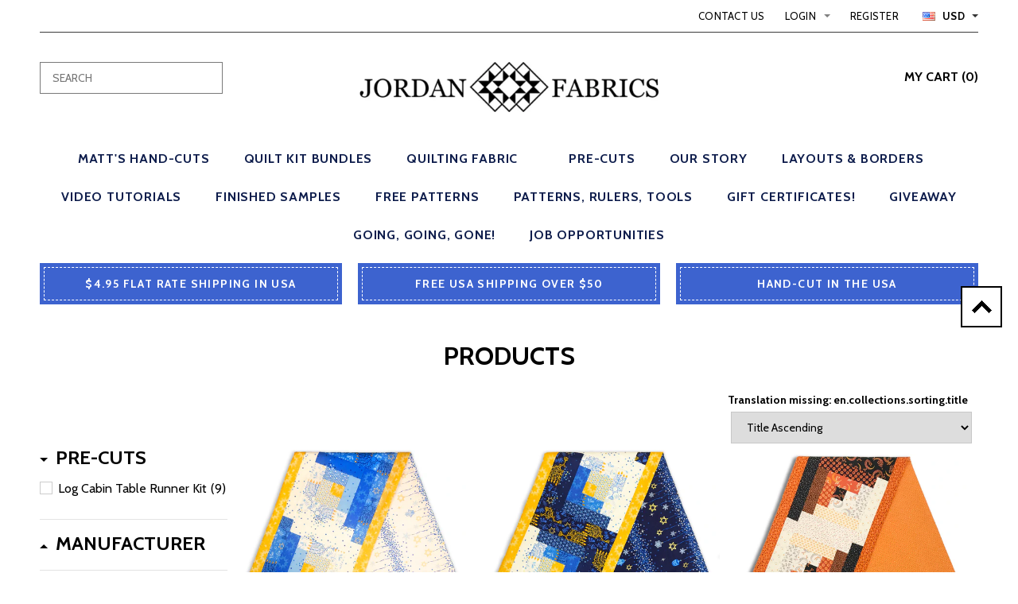

--- FILE ---
content_type: text/html; charset=utf-8
request_url: https://jordanfabrics.com/collections/all/log-cabin
body_size: 36504
content:
<!doctype html>
<!--[if lt IE 7]><html class="no-js lt-ie9 lt-ie8 lt-ie7" lang="en"> <![endif]-->
<!--[if IE 7]><html class="no-js lt-ie9 lt-ie8" lang="en"> <![endif]-->
<!--[if IE 8]><html class="no-js lt-ie9" lang="en"> <![endif]-->
<!--[if IE 9 ]><html class="ie9 no-js"> <![endif]-->
<!--[if (gt IE 9)|!(IE)]><!--> <html class="no-js"> <!--<![endif]-->
<head>

  <!-- Basic page needs ================================================== -->
  <meta charset="utf-8">

  <!-- Title and description ================================================== -->
  <title>
  Products &ndash; tagged "Log Cabin" &ndash; Jordan Fabrics
  </title>

  

  <!-- Product meta ================================================== -->
  


  <meta property="og:type" content="website">
  <meta property="og:title" content="Products">
  
  <meta property="og:image" content="http://jordanfabrics.com/cdn/shop/t/24/assets/logo.png?v=76879662063847332211533000448">
  <meta property="og:image:secure_url" content="https://jordanfabrics.com/cdn/shop/t/24/assets/logo.png?v=76879662063847332211533000448">
  



  <meta property="og:url" content="https://jordanfabrics.com/collections/all/log-cabin">
  <meta property="og:site_name" content="Jordan Fabrics">
  


  


  <!-- Helpers ================================================== -->
  <link rel="canonical" href="https://jordanfabrics.com/collections/all/log-cabin">
  <meta name="viewport" content="width=device-width,initial-scale=1">
  
  <!-- Favicon -->
  <link rel="shortcut icon" href="//jordanfabrics.com/cdn/shop/t/24/assets/favicon.png?v=23507903423955968821533943896" type="image/x-icon" />
  
  <!-- fonts -->
  
<script type="text/javascript">
  WebFontConfig = {
    google: { families: [ 
      
          'Cabin:100,200,300,400,500,600,700,800,900'
	  
      
      	
      		,
      	      
        'Cabin:100,200,300,400,500,600,700,800,900'
	  
      
      	
      		,
      	      
        'Cabin:100,200,300,400,500,600,700,800,900'
	  
    ] }
  };
  (function() {
    var wf = document.createElement('script');
    wf.src = ('https:' == document.location.protocol ? 'https' : 'http') +
      '://ajax.googleapis.com/ajax/libs/webfont/1/webfont.js';
    wf.type = 'text/javascript';
    wf.async = 'true';
    var s = document.getElementsByTagName('script')[0];
    s.parentNode.insertBefore(wf, s);
  })(); 
</script>

  
  <!-- Styles -->
  <link href="//jordanfabrics.com/cdn/shop/t/24/assets/bootstrap.min.css?v=115285601125988709891498159674" rel="stylesheet" type="text/css" media="all" />

<!-- Theme base and media queries -->
<link href="//jordanfabrics.com/cdn/shop/t/24/assets/theme-styles.css?v=92742267901903851541732648975" rel="stylesheet" type="text/css" media="all" />
<link href="//jordanfabrics.com/cdn/shop/t/24/assets/theme-styles-responsive.css?v=93171959793299762971498159691" rel="stylesheet" type="text/css" media="all" />
<link href="//jordanfabrics.com/cdn/shop/t/24/assets/theme-styles-setting.css?v=85057254128763591861533051478" rel="stylesheet" type="text/css" media="all" />
<link href="//jordanfabrics.com/cdn/shop/t/24/assets/owl.carousel.css?v=110508842938087914561498159684" rel="stylesheet" type="text/css" media="all" />
<link href="//jordanfabrics.com/cdn/shop/t/24/assets/owl.theme.css?v=26972935624028443691498159685" rel="stylesheet" type="text/css" media="all" />
<link href="//jordanfabrics.com/cdn/shop/t/24/assets/jcarousel.css?v=143274626818936236271498159681" rel="stylesheet" type="text/css" media="all" />
<link href="//jordanfabrics.com/cdn/shop/t/24/assets/selectize.bootstrap3.css?v=109669582358229976281498159685" rel="stylesheet" type="text/css" media="all" />
<link href="//jordanfabrics.com/cdn/shop/t/24/assets/jquery.fancybox.css?v=63466834292105058241498159682" rel="stylesheet" type="text/css" media="all" />
<link href="//jordanfabrics.com/cdn/shop/t/24/assets/animate.css?v=179303490640245229381498159672" rel="stylesheet" type="text/css" media="all" />
  
  <!-- Scripts -->
  <script src="//ajax.googleapis.com/ajax/libs/jquery/1.8.1/jquery.min.js"></script> 
<script src="//jordanfabrics.com/cdn/shop/t/24/assets/jquery-cookie.min.js?v=72365755745404048181498159681" type="text/javascript"></script>
<script src="//jordanfabrics.com/cdn/shop/t/24/assets/selectize.min.js?v=74685606144567451161498159685" type="text/javascript"></script>

<script>
  window.ajax_cart = true;
  window.money_format = "$ {{amount}} USD";
  window.shop_currency = "USD";
  window.show_multiple_currencies = true;
  window.loading_url = "//jordanfabrics.com/cdn/shop/t/24/assets/load.gif?v=168039989797374667641498159683"; 
  window.use_color_swatch = false;
  window.dropdowncart_type = "click";
  window.file_url = "//jordanfabrics.com/cdn/shop/files/?v=7956";
  window.asset_url = "";
  window.images_size = {
    is_crop: false,
    ratio_width : .5,
    ratio_height : .5,
  };
</script>
  

  <!-- Header hook for plugins ================================================== -->
  <script>window.performance && window.performance.mark && window.performance.mark('shopify.content_for_header.start');</script><meta name="google-site-verification" content="tgUA-7Yq8nf6-bWwa-_HRNoqAA729QIz7xR_0N8pmPk">
<meta id="shopify-digital-wallet" name="shopify-digital-wallet" content="/6183677/digital_wallets/dialog">
<meta name="shopify-checkout-api-token" content="7ff9d1d44d54889bb23fdd31ce6af7bd">
<meta id="in-context-paypal-metadata" data-shop-id="6183677" data-venmo-supported="false" data-environment="production" data-locale="en_US" data-paypal-v4="true" data-currency="USD">
<link rel="alternate" type="application/atom+xml" title="Feed" href="/collections/all/log-cabin.atom" />
<link rel="next" href="/collections/all/log-cabin?page=2">
<script async="async" src="/checkouts/internal/preloads.js?locale=en-US"></script>
<link rel="preconnect" href="https://shop.app" crossorigin="anonymous">
<script async="async" src="https://shop.app/checkouts/internal/preloads.js?locale=en-US&shop_id=6183677" crossorigin="anonymous"></script>
<script id="shopify-features" type="application/json">{"accessToken":"7ff9d1d44d54889bb23fdd31ce6af7bd","betas":["rich-media-storefront-analytics"],"domain":"jordanfabrics.com","predictiveSearch":true,"shopId":6183677,"locale":"en"}</script>
<script>var Shopify = Shopify || {};
Shopify.shop = "jordansoforegon.myshopify.com";
Shopify.locale = "en";
Shopify.currency = {"active":"USD","rate":"1.0"};
Shopify.country = "US";
Shopify.theme = {"name":"Current gentleman-theme-package 2017","id":177230220,"schema_name":null,"schema_version":null,"theme_store_id":null,"role":"main"};
Shopify.theme.handle = "null";
Shopify.theme.style = {"id":null,"handle":null};
Shopify.cdnHost = "jordanfabrics.com/cdn";
Shopify.routes = Shopify.routes || {};
Shopify.routes.root = "/";</script>
<script type="module">!function(o){(o.Shopify=o.Shopify||{}).modules=!0}(window);</script>
<script>!function(o){function n(){var o=[];function n(){o.push(Array.prototype.slice.apply(arguments))}return n.q=o,n}var t=o.Shopify=o.Shopify||{};t.loadFeatures=n(),t.autoloadFeatures=n()}(window);</script>
<script>
  window.ShopifyPay = window.ShopifyPay || {};
  window.ShopifyPay.apiHost = "shop.app\/pay";
  window.ShopifyPay.redirectState = null;
</script>
<script id="shop-js-analytics" type="application/json">{"pageType":"collection"}</script>
<script defer="defer" async type="module" src="//jordanfabrics.com/cdn/shopifycloud/shop-js/modules/v2/client.init-shop-cart-sync_BApSsMSl.en.esm.js"></script>
<script defer="defer" async type="module" src="//jordanfabrics.com/cdn/shopifycloud/shop-js/modules/v2/chunk.common_CBoos6YZ.esm.js"></script>
<script type="module">
  await import("//jordanfabrics.com/cdn/shopifycloud/shop-js/modules/v2/client.init-shop-cart-sync_BApSsMSl.en.esm.js");
await import("//jordanfabrics.com/cdn/shopifycloud/shop-js/modules/v2/chunk.common_CBoos6YZ.esm.js");

  window.Shopify.SignInWithShop?.initShopCartSync?.({"fedCMEnabled":true,"windoidEnabled":true});

</script>
<script>
  window.Shopify = window.Shopify || {};
  if (!window.Shopify.featureAssets) window.Shopify.featureAssets = {};
  window.Shopify.featureAssets['shop-js'] = {"shop-cart-sync":["modules/v2/client.shop-cart-sync_DJczDl9f.en.esm.js","modules/v2/chunk.common_CBoos6YZ.esm.js"],"init-fed-cm":["modules/v2/client.init-fed-cm_BzwGC0Wi.en.esm.js","modules/v2/chunk.common_CBoos6YZ.esm.js"],"init-windoid":["modules/v2/client.init-windoid_BS26ThXS.en.esm.js","modules/v2/chunk.common_CBoos6YZ.esm.js"],"shop-cash-offers":["modules/v2/client.shop-cash-offers_DthCPNIO.en.esm.js","modules/v2/chunk.common_CBoos6YZ.esm.js","modules/v2/chunk.modal_Bu1hFZFC.esm.js"],"shop-button":["modules/v2/client.shop-button_D_JX508o.en.esm.js","modules/v2/chunk.common_CBoos6YZ.esm.js"],"init-shop-email-lookup-coordinator":["modules/v2/client.init-shop-email-lookup-coordinator_DFwWcvrS.en.esm.js","modules/v2/chunk.common_CBoos6YZ.esm.js"],"shop-toast-manager":["modules/v2/client.shop-toast-manager_tEhgP2F9.en.esm.js","modules/v2/chunk.common_CBoos6YZ.esm.js"],"shop-login-button":["modules/v2/client.shop-login-button_DwLgFT0K.en.esm.js","modules/v2/chunk.common_CBoos6YZ.esm.js","modules/v2/chunk.modal_Bu1hFZFC.esm.js"],"avatar":["modules/v2/client.avatar_BTnouDA3.en.esm.js"],"init-shop-cart-sync":["modules/v2/client.init-shop-cart-sync_BApSsMSl.en.esm.js","modules/v2/chunk.common_CBoos6YZ.esm.js"],"pay-button":["modules/v2/client.pay-button_BuNmcIr_.en.esm.js","modules/v2/chunk.common_CBoos6YZ.esm.js"],"init-shop-for-new-customer-accounts":["modules/v2/client.init-shop-for-new-customer-accounts_DrjXSI53.en.esm.js","modules/v2/client.shop-login-button_DwLgFT0K.en.esm.js","modules/v2/chunk.common_CBoos6YZ.esm.js","modules/v2/chunk.modal_Bu1hFZFC.esm.js"],"init-customer-accounts-sign-up":["modules/v2/client.init-customer-accounts-sign-up_TlVCiykN.en.esm.js","modules/v2/client.shop-login-button_DwLgFT0K.en.esm.js","modules/v2/chunk.common_CBoos6YZ.esm.js","modules/v2/chunk.modal_Bu1hFZFC.esm.js"],"shop-follow-button":["modules/v2/client.shop-follow-button_C5D3XtBb.en.esm.js","modules/v2/chunk.common_CBoos6YZ.esm.js","modules/v2/chunk.modal_Bu1hFZFC.esm.js"],"checkout-modal":["modules/v2/client.checkout-modal_8TC_1FUY.en.esm.js","modules/v2/chunk.common_CBoos6YZ.esm.js","modules/v2/chunk.modal_Bu1hFZFC.esm.js"],"init-customer-accounts":["modules/v2/client.init-customer-accounts_C0Oh2ljF.en.esm.js","modules/v2/client.shop-login-button_DwLgFT0K.en.esm.js","modules/v2/chunk.common_CBoos6YZ.esm.js","modules/v2/chunk.modal_Bu1hFZFC.esm.js"],"lead-capture":["modules/v2/client.lead-capture_Cq0gfm7I.en.esm.js","modules/v2/chunk.common_CBoos6YZ.esm.js","modules/v2/chunk.modal_Bu1hFZFC.esm.js"],"shop-login":["modules/v2/client.shop-login_BmtnoEUo.en.esm.js","modules/v2/chunk.common_CBoos6YZ.esm.js","modules/v2/chunk.modal_Bu1hFZFC.esm.js"],"payment-terms":["modules/v2/client.payment-terms_BHOWV7U_.en.esm.js","modules/v2/chunk.common_CBoos6YZ.esm.js","modules/v2/chunk.modal_Bu1hFZFC.esm.js"]};
</script>
<script>(function() {
  var isLoaded = false;
  function asyncLoad() {
    if (isLoaded) return;
    isLoaded = true;
    var urls = ["https:\/\/chimpstatic.com\/mcjs-connected\/js\/users\/f975de05073d35c96d42d2f9c\/4a24fecd64bd78804b132bf40.js?shop=jordansoforegon.myshopify.com","https:\/\/chimpstatic.com\/mcjs-connected\/js\/users\/f975de05073d35c96d42d2f9c\/4a24fecd64bd78804b132bf40.js?shop=jordansoforegon.myshopify.com","https:\/\/chimpstatic.com\/mcjs-connected\/js\/users\/f975de05073d35c96d42d2f9c\/4a24fecd64bd78804b132bf40.js?shop=jordansoforegon.myshopify.com","https:\/\/chimpstatic.com\/mcjs-connected\/js\/users\/f975de05073d35c96d42d2f9c\/4a24fecd64bd78804b132bf40.js?shop=jordansoforegon.myshopify.com","https:\/\/chimpstatic.com\/mcjs-connected\/js\/users\/f975de05073d35c96d42d2f9c\/4a24fecd64bd78804b132bf40.js?shop=jordansoforegon.myshopify.com","https:\/\/chimpstatic.com\/mcjs-connected\/js\/users\/f975de05073d35c96d42d2f9c\/4a24fecd64bd78804b132bf40.js?shop=jordansoforegon.myshopify.com","https:\/\/chimpstatic.com\/mcjs-connected\/js\/users\/f975de05073d35c96d42d2f9c\/4a24fecd64bd78804b132bf40.js?shop=jordansoforegon.myshopify.com","https:\/\/chimpstatic.com\/mcjs-connected\/js\/users\/f975de05073d35c96d42d2f9c\/4a24fecd64bd78804b132bf40.js?shop=jordansoforegon.myshopify.com","https:\/\/chimpstatic.com\/mcjs-connected\/js\/users\/f975de05073d35c96d42d2f9c\/4a24fecd64bd78804b132bf40.js?shop=jordansoforegon.myshopify.com","https:\/\/chimpstatic.com\/mcjs-connected\/js\/users\/f975de05073d35c96d42d2f9c\/4a24fecd64bd78804b132bf40.js?shop=jordansoforegon.myshopify.com","https:\/\/chimpstatic.com\/mcjs-connected\/js\/users\/f975de05073d35c96d42d2f9c\/4a24fecd64bd78804b132bf40.js?shop=jordansoforegon.myshopify.com","https:\/\/chimpstatic.com\/mcjs-connected\/js\/users\/f975de05073d35c96d42d2f9c\/4a24fecd64bd78804b132bf40.js?shop=jordansoforegon.myshopify.com","https:\/\/chimpstatic.com\/mcjs-connected\/js\/users\/f975de05073d35c96d42d2f9c\/4a24fecd64bd78804b132bf40.js?shop=jordansoforegon.myshopify.com","https:\/\/chimpstatic.com\/mcjs-connected\/js\/users\/f975de05073d35c96d42d2f9c\/4a24fecd64bd78804b132bf40.js?shop=jordansoforegon.myshopify.com","https:\/\/chimpstatic.com\/mcjs-connected\/js\/users\/f975de05073d35c96d42d2f9c\/4a24fecd64bd78804b132bf40.js?shop=jordansoforegon.myshopify.com","https:\/\/chimpstatic.com\/mcjs-connected\/js\/users\/f975de05073d35c96d42d2f9c\/4a24fecd64bd78804b132bf40.js?shop=jordansoforegon.myshopify.com","https:\/\/chimpstatic.com\/mcjs-connected\/js\/users\/f975de05073d35c96d42d2f9c\/4a24fecd64bd78804b132bf40.js?shop=jordansoforegon.myshopify.com","https:\/\/chimpstatic.com\/mcjs-connected\/js\/users\/f975de05073d35c96d42d2f9c\/4a24fecd64bd78804b132bf40.js?shop=jordansoforegon.myshopify.com","https:\/\/chimpstatic.com\/mcjs-connected\/js\/users\/f975de05073d35c96d42d2f9c\/4a24fecd64bd78804b132bf40.js?shop=jordansoforegon.myshopify.com","https:\/\/chimpstatic.com\/mcjs-connected\/js\/users\/f975de05073d35c96d42d2f9c\/4a24fecd64bd78804b132bf40.js?shop=jordansoforegon.myshopify.com","https:\/\/chimpstatic.com\/mcjs-connected\/js\/users\/f975de05073d35c96d42d2f9c\/4a24fecd64bd78804b132bf40.js?shop=jordansoforegon.myshopify.com","https:\/\/chimpstatic.com\/mcjs-connected\/js\/users\/f975de05073d35c96d42d2f9c\/4a24fecd64bd78804b132bf40.js?shop=jordansoforegon.myshopify.com","https:\/\/chimpstatic.com\/mcjs-connected\/js\/users\/f975de05073d35c96d42d2f9c\/4a24fecd64bd78804b132bf40.js?shop=jordansoforegon.myshopify.com","https:\/\/chimpstatic.com\/mcjs-connected\/js\/users\/f975de05073d35c96d42d2f9c\/4a24fecd64bd78804b132bf40.js?shop=jordansoforegon.myshopify.com","https:\/\/chimpstatic.com\/mcjs-connected\/js\/users\/f975de05073d35c96d42d2f9c\/4a24fecd64bd78804b132bf40.js?shop=jordansoforegon.myshopify.com","https:\/\/chimpstatic.com\/mcjs-connected\/js\/users\/f975de05073d35c96d42d2f9c\/4a24fecd64bd78804b132bf40.js?shop=jordansoforegon.myshopify.com","https:\/\/chimpstatic.com\/mcjs-connected\/js\/users\/f975de05073d35c96d42d2f9c\/4a24fecd64bd78804b132bf40.js?shop=jordansoforegon.myshopify.com","https:\/\/chimpstatic.com\/mcjs-connected\/js\/users\/f975de05073d35c96d42d2f9c\/4a24fecd64bd78804b132bf40.js?shop=jordansoforegon.myshopify.com","https:\/\/chimpstatic.com\/mcjs-connected\/js\/users\/f975de05073d35c96d42d2f9c\/4a24fecd64bd78804b132bf40.js?shop=jordansoforegon.myshopify.com","https:\/\/chimpstatic.com\/mcjs-connected\/js\/users\/f975de05073d35c96d42d2f9c\/4a24fecd64bd78804b132bf40.js?shop=jordansoforegon.myshopify.com","https:\/\/chimpstatic.com\/mcjs-connected\/js\/users\/f975de05073d35c96d42d2f9c\/4a24fecd64bd78804b132bf40.js?shop=jordansoforegon.myshopify.com","https:\/\/chimpstatic.com\/mcjs-connected\/js\/users\/f975de05073d35c96d42d2f9c\/4a24fecd64bd78804b132bf40.js?shop=jordansoforegon.myshopify.com","https:\/\/chimpstatic.com\/mcjs-connected\/js\/users\/f975de05073d35c96d42d2f9c\/4a24fecd64bd78804b132bf40.js?shop=jordansoforegon.myshopify.com","https:\/\/chimpstatic.com\/mcjs-connected\/js\/users\/f975de05073d35c96d42d2f9c\/4a24fecd64bd78804b132bf40.js?shop=jordansoforegon.myshopify.com","https:\/\/chimpstatic.com\/mcjs-connected\/js\/users\/f975de05073d35c96d42d2f9c\/4a24fecd64bd78804b132bf40.js?shop=jordansoforegon.myshopify.com","https:\/\/chimpstatic.com\/mcjs-connected\/js\/users\/f975de05073d35c96d42d2f9c\/4a24fecd64bd78804b132bf40.js?shop=jordansoforegon.myshopify.com","https:\/\/chimpstatic.com\/mcjs-connected\/js\/users\/f975de05073d35c96d42d2f9c\/4a24fecd64bd78804b132bf40.js?shop=jordansoforegon.myshopify.com","https:\/\/chimpstatic.com\/mcjs-connected\/js\/users\/f975de05073d35c96d42d2f9c\/4a24fecd64bd78804b132bf40.js?shop=jordansoforegon.myshopify.com","https:\/\/chimpstatic.com\/mcjs-connected\/js\/users\/f975de05073d35c96d42d2f9c\/4a24fecd64bd78804b132bf40.js?shop=jordansoforegon.myshopify.com","https:\/\/chimpstatic.com\/mcjs-connected\/js\/users\/f975de05073d35c96d42d2f9c\/4a24fecd64bd78804b132bf40.js?shop=jordansoforegon.myshopify.com","https:\/\/chimpstatic.com\/mcjs-connected\/js\/users\/f975de05073d35c96d42d2f9c\/4a24fecd64bd78804b132bf40.js?shop=jordansoforegon.myshopify.com","https:\/\/chimpstatic.com\/mcjs-connected\/js\/users\/f975de05073d35c96d42d2f9c\/4a24fecd64bd78804b132bf40.js?shop=jordansoforegon.myshopify.com","https:\/\/chimpstatic.com\/mcjs-connected\/js\/users\/f975de05073d35c96d42d2f9c\/4a24fecd64bd78804b132bf40.js?shop=jordansoforegon.myshopify.com","https:\/\/chimpstatic.com\/mcjs-connected\/js\/users\/f975de05073d35c96d42d2f9c\/4a24fecd64bd78804b132bf40.js?shop=jordansoforegon.myshopify.com","https:\/\/chimpstatic.com\/mcjs-connected\/js\/users\/f975de05073d35c96d42d2f9c\/4a24fecd64bd78804b132bf40.js?shop=jordansoforegon.myshopify.com","https:\/\/chimpstatic.com\/mcjs-connected\/js\/users\/f975de05073d35c96d42d2f9c\/4a24fecd64bd78804b132bf40.js?shop=jordansoforegon.myshopify.com","https:\/\/chimpstatic.com\/mcjs-connected\/js\/users\/f975de05073d35c96d42d2f9c\/4a24fecd64bd78804b132bf40.js?shop=jordansoforegon.myshopify.com","https:\/\/chimpstatic.com\/mcjs-connected\/js\/users\/f975de05073d35c96d42d2f9c\/4a24fecd64bd78804b132bf40.js?shop=jordansoforegon.myshopify.com","https:\/\/chimpstatic.com\/mcjs-connected\/js\/users\/f975de05073d35c96d42d2f9c\/4a24fecd64bd78804b132bf40.js?shop=jordansoforegon.myshopify.com","https:\/\/chimpstatic.com\/mcjs-connected\/js\/users\/f975de05073d35c96d42d2f9c\/4a24fecd64bd78804b132bf40.js?shop=jordansoforegon.myshopify.com","https:\/\/chimpstatic.com\/mcjs-connected\/js\/users\/f975de05073d35c96d42d2f9c\/4a24fecd64bd78804b132bf40.js?shop=jordansoforegon.myshopify.com","https:\/\/chimpstatic.com\/mcjs-connected\/js\/users\/f975de05073d35c96d42d2f9c\/4a24fecd64bd78804b132bf40.js?shop=jordansoforegon.myshopify.com","https:\/\/chimpstatic.com\/mcjs-connected\/js\/users\/f975de05073d35c96d42d2f9c\/4a24fecd64bd78804b132bf40.js?shop=jordansoforegon.myshopify.com","https:\/\/chimpstatic.com\/mcjs-connected\/js\/users\/f975de05073d35c96d42d2f9c\/4a24fecd64bd78804b132bf40.js?shop=jordansoforegon.myshopify.com","https:\/\/chimpstatic.com\/mcjs-connected\/js\/users\/f975de05073d35c96d42d2f9c\/4a24fecd64bd78804b132bf40.js?shop=jordansoforegon.myshopify.com","https:\/\/chimpstatic.com\/mcjs-connected\/js\/users\/f975de05073d35c96d42d2f9c\/4a24fecd64bd78804b132bf40.js?shop=jordansoforegon.myshopify.com","https:\/\/chimpstatic.com\/mcjs-connected\/js\/users\/f975de05073d35c96d42d2f9c\/4a24fecd64bd78804b132bf40.js?shop=jordansoforegon.myshopify.com","https:\/\/chimpstatic.com\/mcjs-connected\/js\/users\/f975de05073d35c96d42d2f9c\/4a24fecd64bd78804b132bf40.js?shop=jordansoforegon.myshopify.com","https:\/\/chimpstatic.com\/mcjs-connected\/js\/users\/f975de05073d35c96d42d2f9c\/4a24fecd64bd78804b132bf40.js?shop=jordansoforegon.myshopify.com","https:\/\/chimpstatic.com\/mcjs-connected\/js\/users\/f975de05073d35c96d42d2f9c\/4a24fecd64bd78804b132bf40.js?shop=jordansoforegon.myshopify.com","https:\/\/chimpstatic.com\/mcjs-connected\/js\/users\/f975de05073d35c96d42d2f9c\/4a24fecd64bd78804b132bf40.js?shop=jordansoforegon.myshopify.com","https:\/\/chimpstatic.com\/mcjs-connected\/js\/users\/f975de05073d35c96d42d2f9c\/4a24fecd64bd78804b132bf40.js?shop=jordansoforegon.myshopify.com","https:\/\/chimpstatic.com\/mcjs-connected\/js\/users\/f975de05073d35c96d42d2f9c\/4a24fecd64bd78804b132bf40.js?shop=jordansoforegon.myshopify.com","https:\/\/chimpstatic.com\/mcjs-connected\/js\/users\/f975de05073d35c96d42d2f9c\/4a24fecd64bd78804b132bf40.js?shop=jordansoforegon.myshopify.com","https:\/\/chimpstatic.com\/mcjs-connected\/js\/users\/f975de05073d35c96d42d2f9c\/4a24fecd64bd78804b132bf40.js?shop=jordansoforegon.myshopify.com","https:\/\/chimpstatic.com\/mcjs-connected\/js\/users\/f975de05073d35c96d42d2f9c\/4a24fecd64bd78804b132bf40.js?shop=jordansoforegon.myshopify.com","https:\/\/chimpstatic.com\/mcjs-connected\/js\/users\/f975de05073d35c96d42d2f9c\/4a24fecd64bd78804b132bf40.js?shop=jordansoforegon.myshopify.com","https:\/\/chimpstatic.com\/mcjs-connected\/js\/users\/f975de05073d35c96d42d2f9c\/4a24fecd64bd78804b132bf40.js?shop=jordansoforegon.myshopify.com","https:\/\/chimpstatic.com\/mcjs-connected\/js\/users\/f975de05073d35c96d42d2f9c\/4a24fecd64bd78804b132bf40.js?shop=jordansoforegon.myshopify.com","https:\/\/chimpstatic.com\/mcjs-connected\/js\/users\/f975de05073d35c96d42d2f9c\/4a24fecd64bd78804b132bf40.js?shop=jordansoforegon.myshopify.com","https:\/\/chimpstatic.com\/mcjs-connected\/js\/users\/f975de05073d35c96d42d2f9c\/4a24fecd64bd78804b132bf40.js?shop=jordansoforegon.myshopify.com","https:\/\/chimpstatic.com\/mcjs-connected\/js\/users\/f975de05073d35c96d42d2f9c\/4a24fecd64bd78804b132bf40.js?shop=jordansoforegon.myshopify.com","https:\/\/chimpstatic.com\/mcjs-connected\/js\/users\/f975de05073d35c96d42d2f9c\/4a24fecd64bd78804b132bf40.js?shop=jordansoforegon.myshopify.com","https:\/\/chimpstatic.com\/mcjs-connected\/js\/users\/f975de05073d35c96d42d2f9c\/4a24fecd64bd78804b132bf40.js?shop=jordansoforegon.myshopify.com","https:\/\/chimpstatic.com\/mcjs-connected\/js\/users\/f975de05073d35c96d42d2f9c\/4a24fecd64bd78804b132bf40.js?shop=jordansoforegon.myshopify.com","https:\/\/chimpstatic.com\/mcjs-connected\/js\/users\/f975de05073d35c96d42d2f9c\/4a24fecd64bd78804b132bf40.js?shop=jordansoforegon.myshopify.com","https:\/\/chimpstatic.com\/mcjs-connected\/js\/users\/f975de05073d35c96d42d2f9c\/4a24fecd64bd78804b132bf40.js?shop=jordansoforegon.myshopify.com","https:\/\/chimpstatic.com\/mcjs-connected\/js\/users\/f975de05073d35c96d42d2f9c\/4a24fecd64bd78804b132bf40.js?shop=jordansoforegon.myshopify.com","https:\/\/chimpstatic.com\/mcjs-connected\/js\/users\/f975de05073d35c96d42d2f9c\/4a24fecd64bd78804b132bf40.js?shop=jordansoforegon.myshopify.com","https:\/\/chimpstatic.com\/mcjs-connected\/js\/users\/f975de05073d35c96d42d2f9c\/4a24fecd64bd78804b132bf40.js?shop=jordansoforegon.myshopify.com","https:\/\/chimpstatic.com\/mcjs-connected\/js\/users\/f975de05073d35c96d42d2f9c\/4a24fecd64bd78804b132bf40.js?shop=jordansoforegon.myshopify.com","https:\/\/chimpstatic.com\/mcjs-connected\/js\/users\/f975de05073d35c96d42d2f9c\/4a24fecd64bd78804b132bf40.js?shop=jordansoforegon.myshopify.com","https:\/\/chimpstatic.com\/mcjs-connected\/js\/users\/f975de05073d35c96d42d2f9c\/4a24fecd64bd78804b132bf40.js?shop=jordansoforegon.myshopify.com","https:\/\/chimpstatic.com\/mcjs-connected\/js\/users\/f975de05073d35c96d42d2f9c\/4a24fecd64bd78804b132bf40.js?shop=jordansoforegon.myshopify.com","\/\/d1liekpayvooaz.cloudfront.net\/apps\/customizery\/customizery.js?shop=jordansoforegon.myshopify.com","\/\/cdn-redirector.glopal.com\/common\/js\/webinterpret-loader.js?shop=jordansoforegon.myshopify.com","https:\/\/cdn.hextom.com\/js\/quickannouncementbar.js?shop=jordansoforegon.myshopify.com"];
    for (var i = 0; i < urls.length; i++) {
      var s = document.createElement('script');
      s.type = 'text/javascript';
      s.async = true;
      s.src = urls[i];
      var x = document.getElementsByTagName('script')[0];
      x.parentNode.insertBefore(s, x);
    }
  };
  if(window.attachEvent) {
    window.attachEvent('onload', asyncLoad);
  } else {
    window.addEventListener('load', asyncLoad, false);
  }
})();</script>
<script id="__st">var __st={"a":6183677,"offset":-28800,"reqid":"a519b359-abf4-4831-854b-c51d612f7114-1768883556","pageurl":"jordanfabrics.com\/collections\/all\/log-cabin","u":"165d1504f034","p":"collection"};</script>
<script>window.ShopifyPaypalV4VisibilityTracking = true;</script>
<script id="captcha-bootstrap">!function(){'use strict';const t='contact',e='account',n='new_comment',o=[[t,t],['blogs',n],['comments',n],[t,'customer']],c=[[e,'customer_login'],[e,'guest_login'],[e,'recover_customer_password'],[e,'create_customer']],r=t=>t.map((([t,e])=>`form[action*='/${t}']:not([data-nocaptcha='true']) input[name='form_type'][value='${e}']`)).join(','),a=t=>()=>t?[...document.querySelectorAll(t)].map((t=>t.form)):[];function s(){const t=[...o],e=r(t);return a(e)}const i='password',u='form_key',d=['recaptcha-v3-token','g-recaptcha-response','h-captcha-response',i],f=()=>{try{return window.sessionStorage}catch{return}},m='__shopify_v',_=t=>t.elements[u];function p(t,e,n=!1){try{const o=window.sessionStorage,c=JSON.parse(o.getItem(e)),{data:r}=function(t){const{data:e,action:n}=t;return t[m]||n?{data:e,action:n}:{data:t,action:n}}(c);for(const[e,n]of Object.entries(r))t.elements[e]&&(t.elements[e].value=n);n&&o.removeItem(e)}catch(o){console.error('form repopulation failed',{error:o})}}const l='form_type',E='cptcha';function T(t){t.dataset[E]=!0}const w=window,h=w.document,L='Shopify',v='ce_forms',y='captcha';let A=!1;((t,e)=>{const n=(g='f06e6c50-85a8-45c8-87d0-21a2b65856fe',I='https://cdn.shopify.com/shopifycloud/storefront-forms-hcaptcha/ce_storefront_forms_captcha_hcaptcha.v1.5.2.iife.js',D={infoText:'Protected by hCaptcha',privacyText:'Privacy',termsText:'Terms'},(t,e,n)=>{const o=w[L][v],c=o.bindForm;if(c)return c(t,g,e,D).then(n);var r;o.q.push([[t,g,e,D],n]),r=I,A||(h.body.append(Object.assign(h.createElement('script'),{id:'captcha-provider',async:!0,src:r})),A=!0)});var g,I,D;w[L]=w[L]||{},w[L][v]=w[L][v]||{},w[L][v].q=[],w[L][y]=w[L][y]||{},w[L][y].protect=function(t,e){n(t,void 0,e),T(t)},Object.freeze(w[L][y]),function(t,e,n,w,h,L){const[v,y,A,g]=function(t,e,n){const i=e?o:[],u=t?c:[],d=[...i,...u],f=r(d),m=r(i),_=r(d.filter((([t,e])=>n.includes(e))));return[a(f),a(m),a(_),s()]}(w,h,L),I=t=>{const e=t.target;return e instanceof HTMLFormElement?e:e&&e.form},D=t=>v().includes(t);t.addEventListener('submit',(t=>{const e=I(t);if(!e)return;const n=D(e)&&!e.dataset.hcaptchaBound&&!e.dataset.recaptchaBound,o=_(e),c=g().includes(e)&&(!o||!o.value);(n||c)&&t.preventDefault(),c&&!n&&(function(t){try{if(!f())return;!function(t){const e=f();if(!e)return;const n=_(t);if(!n)return;const o=n.value;o&&e.removeItem(o)}(t);const e=Array.from(Array(32),(()=>Math.random().toString(36)[2])).join('');!function(t,e){_(t)||t.append(Object.assign(document.createElement('input'),{type:'hidden',name:u})),t.elements[u].value=e}(t,e),function(t,e){const n=f();if(!n)return;const o=[...t.querySelectorAll(`input[type='${i}']`)].map((({name:t})=>t)),c=[...d,...o],r={};for(const[a,s]of new FormData(t).entries())c.includes(a)||(r[a]=s);n.setItem(e,JSON.stringify({[m]:1,action:t.action,data:r}))}(t,e)}catch(e){console.error('failed to persist form',e)}}(e),e.submit())}));const S=(t,e)=>{t&&!t.dataset[E]&&(n(t,e.some((e=>e===t))),T(t))};for(const o of['focusin','change'])t.addEventListener(o,(t=>{const e=I(t);D(e)&&S(e,y())}));const B=e.get('form_key'),M=e.get(l),P=B&&M;t.addEventListener('DOMContentLoaded',(()=>{const t=y();if(P)for(const e of t)e.elements[l].value===M&&p(e,B);[...new Set([...A(),...v().filter((t=>'true'===t.dataset.shopifyCaptcha))])].forEach((e=>S(e,t)))}))}(h,new URLSearchParams(w.location.search),n,t,e,['guest_login'])})(!0,!0)}();</script>
<script integrity="sha256-4kQ18oKyAcykRKYeNunJcIwy7WH5gtpwJnB7kiuLZ1E=" data-source-attribution="shopify.loadfeatures" defer="defer" src="//jordanfabrics.com/cdn/shopifycloud/storefront/assets/storefront/load_feature-a0a9edcb.js" crossorigin="anonymous"></script>
<script crossorigin="anonymous" defer="defer" src="//jordanfabrics.com/cdn/shopifycloud/storefront/assets/shopify_pay/storefront-65b4c6d7.js?v=20250812"></script>
<script data-source-attribution="shopify.dynamic_checkout.dynamic.init">var Shopify=Shopify||{};Shopify.PaymentButton=Shopify.PaymentButton||{isStorefrontPortableWallets:!0,init:function(){window.Shopify.PaymentButton.init=function(){};var t=document.createElement("script");t.src="https://jordanfabrics.com/cdn/shopifycloud/portable-wallets/latest/portable-wallets.en.js",t.type="module",document.head.appendChild(t)}};
</script>
<script data-source-attribution="shopify.dynamic_checkout.buyer_consent">
  function portableWalletsHideBuyerConsent(e){var t=document.getElementById("shopify-buyer-consent"),n=document.getElementById("shopify-subscription-policy-button");t&&n&&(t.classList.add("hidden"),t.setAttribute("aria-hidden","true"),n.removeEventListener("click",e))}function portableWalletsShowBuyerConsent(e){var t=document.getElementById("shopify-buyer-consent"),n=document.getElementById("shopify-subscription-policy-button");t&&n&&(t.classList.remove("hidden"),t.removeAttribute("aria-hidden"),n.addEventListener("click",e))}window.Shopify?.PaymentButton&&(window.Shopify.PaymentButton.hideBuyerConsent=portableWalletsHideBuyerConsent,window.Shopify.PaymentButton.showBuyerConsent=portableWalletsShowBuyerConsent);
</script>
<script data-source-attribution="shopify.dynamic_checkout.cart.bootstrap">document.addEventListener("DOMContentLoaded",(function(){function t(){return document.querySelector("shopify-accelerated-checkout-cart, shopify-accelerated-checkout")}if(t())Shopify.PaymentButton.init();else{new MutationObserver((function(e,n){t()&&(Shopify.PaymentButton.init(),n.disconnect())})).observe(document.body,{childList:!0,subtree:!0})}}));
</script>
<link id="shopify-accelerated-checkout-styles" rel="stylesheet" media="screen" href="https://jordanfabrics.com/cdn/shopifycloud/portable-wallets/latest/accelerated-checkout-backwards-compat.css" crossorigin="anonymous">
<style id="shopify-accelerated-checkout-cart">
        #shopify-buyer-consent {
  margin-top: 1em;
  display: inline-block;
  width: 100%;
}

#shopify-buyer-consent.hidden {
  display: none;
}

#shopify-subscription-policy-button {
  background: none;
  border: none;
  padding: 0;
  text-decoration: underline;
  font-size: inherit;
  cursor: pointer;
}

#shopify-subscription-policy-button::before {
  box-shadow: none;
}

      </style>

<script>window.performance && window.performance.mark && window.performance.mark('shopify.content_for_header.end');</script>

  <!--[if lt IE 9]>
  <script src="//html5shiv.googlecode.com/svn/trunk/html5.js" type="text/javascript"></script>
  <![endif]-->

  
  

 <style data-id="bc-sf-filter-style" type="text/css">
      #bc-sf-filter-tree .bc-sf-filter-option-block .bc-sf-filter-block-title h3,
      #bc-sf-filter-tree-h .bc-sf-filter-option-block .bc-sf-filter-block-title a {color: rgba(0,0,0,1) !important;font-size: 24px !important;}
      #bc-sf-filter-tree .bc-sf-filter-option-block .bc-sf-filter-block-content ul li a,
      #bc-sf-filter-tree-h .bc-sf-filter-option-block .bc-sf-filter-block-content ul li a {color: rgba(0,0,0,1) !important;font-size: 16px !important;}
      #bc-sf-filter-tree-mobile button {}
    </style><link href="//jordanfabrics.com/cdn/shop/t/24/assets/bc-sf-filter.scss.css?v=23966017397745795651533110390" rel="stylesheet" type="text/css" media="all" />
<!--start-bc-al-css--><!--end-bc-al-css-->
  <!-- Start BC QuickView CSS -->
  	
  <link href="//jordanfabrics.com/cdn/shop/t/24/assets/bc-quickview-lib.css?v=77749747987328010751525753613" rel="stylesheet" type="text/css" media="all" />
  
  <!-- End BC QuickView CSS -->
<link href="https://monorail-edge.shopifysvc.com" rel="dns-prefetch">
<script>(function(){if ("sendBeacon" in navigator && "performance" in window) {try {var session_token_from_headers = performance.getEntriesByType('navigation')[0].serverTiming.find(x => x.name == '_s').description;} catch {var session_token_from_headers = undefined;}var session_cookie_matches = document.cookie.match(/_shopify_s=([^;]*)/);var session_token_from_cookie = session_cookie_matches && session_cookie_matches.length === 2 ? session_cookie_matches[1] : "";var session_token = session_token_from_headers || session_token_from_cookie || "";function handle_abandonment_event(e) {var entries = performance.getEntries().filter(function(entry) {return /monorail-edge.shopifysvc.com/.test(entry.name);});if (!window.abandonment_tracked && entries.length === 0) {window.abandonment_tracked = true;var currentMs = Date.now();var navigation_start = performance.timing.navigationStart;var payload = {shop_id: 6183677,url: window.location.href,navigation_start,duration: currentMs - navigation_start,session_token,page_type: "collection"};window.navigator.sendBeacon("https://monorail-edge.shopifysvc.com/v1/produce", JSON.stringify({schema_id: "online_store_buyer_site_abandonment/1.1",payload: payload,metadata: {event_created_at_ms: currentMs,event_sent_at_ms: currentMs}}));}}window.addEventListener('pagehide', handle_abandonment_event);}}());</script>
<script id="web-pixels-manager-setup">(function e(e,d,r,n,o){if(void 0===o&&(o={}),!Boolean(null===(a=null===(i=window.Shopify)||void 0===i?void 0:i.analytics)||void 0===a?void 0:a.replayQueue)){var i,a;window.Shopify=window.Shopify||{};var t=window.Shopify;t.analytics=t.analytics||{};var s=t.analytics;s.replayQueue=[],s.publish=function(e,d,r){return s.replayQueue.push([e,d,r]),!0};try{self.performance.mark("wpm:start")}catch(e){}var l=function(){var e={modern:/Edge?\/(1{2}[4-9]|1[2-9]\d|[2-9]\d{2}|\d{4,})\.\d+(\.\d+|)|Firefox\/(1{2}[4-9]|1[2-9]\d|[2-9]\d{2}|\d{4,})\.\d+(\.\d+|)|Chrom(ium|e)\/(9{2}|\d{3,})\.\d+(\.\d+|)|(Maci|X1{2}).+ Version\/(15\.\d+|(1[6-9]|[2-9]\d|\d{3,})\.\d+)([,.]\d+|)( \(\w+\)|)( Mobile\/\w+|) Safari\/|Chrome.+OPR\/(9{2}|\d{3,})\.\d+\.\d+|(CPU[ +]OS|iPhone[ +]OS|CPU[ +]iPhone|CPU IPhone OS|CPU iPad OS)[ +]+(15[._]\d+|(1[6-9]|[2-9]\d|\d{3,})[._]\d+)([._]\d+|)|Android:?[ /-](13[3-9]|1[4-9]\d|[2-9]\d{2}|\d{4,})(\.\d+|)(\.\d+|)|Android.+Firefox\/(13[5-9]|1[4-9]\d|[2-9]\d{2}|\d{4,})\.\d+(\.\d+|)|Android.+Chrom(ium|e)\/(13[3-9]|1[4-9]\d|[2-9]\d{2}|\d{4,})\.\d+(\.\d+|)|SamsungBrowser\/([2-9]\d|\d{3,})\.\d+/,legacy:/Edge?\/(1[6-9]|[2-9]\d|\d{3,})\.\d+(\.\d+|)|Firefox\/(5[4-9]|[6-9]\d|\d{3,})\.\d+(\.\d+|)|Chrom(ium|e)\/(5[1-9]|[6-9]\d|\d{3,})\.\d+(\.\d+|)([\d.]+$|.*Safari\/(?![\d.]+ Edge\/[\d.]+$))|(Maci|X1{2}).+ Version\/(10\.\d+|(1[1-9]|[2-9]\d|\d{3,})\.\d+)([,.]\d+|)( \(\w+\)|)( Mobile\/\w+|) Safari\/|Chrome.+OPR\/(3[89]|[4-9]\d|\d{3,})\.\d+\.\d+|(CPU[ +]OS|iPhone[ +]OS|CPU[ +]iPhone|CPU IPhone OS|CPU iPad OS)[ +]+(10[._]\d+|(1[1-9]|[2-9]\d|\d{3,})[._]\d+)([._]\d+|)|Android:?[ /-](13[3-9]|1[4-9]\d|[2-9]\d{2}|\d{4,})(\.\d+|)(\.\d+|)|Mobile Safari.+OPR\/([89]\d|\d{3,})\.\d+\.\d+|Android.+Firefox\/(13[5-9]|1[4-9]\d|[2-9]\d{2}|\d{4,})\.\d+(\.\d+|)|Android.+Chrom(ium|e)\/(13[3-9]|1[4-9]\d|[2-9]\d{2}|\d{4,})\.\d+(\.\d+|)|Android.+(UC? ?Browser|UCWEB|U3)[ /]?(15\.([5-9]|\d{2,})|(1[6-9]|[2-9]\d|\d{3,})\.\d+)\.\d+|SamsungBrowser\/(5\.\d+|([6-9]|\d{2,})\.\d+)|Android.+MQ{2}Browser\/(14(\.(9|\d{2,})|)|(1[5-9]|[2-9]\d|\d{3,})(\.\d+|))(\.\d+|)|K[Aa][Ii]OS\/(3\.\d+|([4-9]|\d{2,})\.\d+)(\.\d+|)/},d=e.modern,r=e.legacy,n=navigator.userAgent;return n.match(d)?"modern":n.match(r)?"legacy":"unknown"}(),u="modern"===l?"modern":"legacy",c=(null!=n?n:{modern:"",legacy:""})[u],f=function(e){return[e.baseUrl,"/wpm","/b",e.hashVersion,"modern"===e.buildTarget?"m":"l",".js"].join("")}({baseUrl:d,hashVersion:r,buildTarget:u}),m=function(e){var d=e.version,r=e.bundleTarget,n=e.surface,o=e.pageUrl,i=e.monorailEndpoint;return{emit:function(e){var a=e.status,t=e.errorMsg,s=(new Date).getTime(),l=JSON.stringify({metadata:{event_sent_at_ms:s},events:[{schema_id:"web_pixels_manager_load/3.1",payload:{version:d,bundle_target:r,page_url:o,status:a,surface:n,error_msg:t},metadata:{event_created_at_ms:s}}]});if(!i)return console&&console.warn&&console.warn("[Web Pixels Manager] No Monorail endpoint provided, skipping logging."),!1;try{return self.navigator.sendBeacon.bind(self.navigator)(i,l)}catch(e){}var u=new XMLHttpRequest;try{return u.open("POST",i,!0),u.setRequestHeader("Content-Type","text/plain"),u.send(l),!0}catch(e){return console&&console.warn&&console.warn("[Web Pixels Manager] Got an unhandled error while logging to Monorail."),!1}}}}({version:r,bundleTarget:l,surface:e.surface,pageUrl:self.location.href,monorailEndpoint:e.monorailEndpoint});try{o.browserTarget=l,function(e){var d=e.src,r=e.async,n=void 0===r||r,o=e.onload,i=e.onerror,a=e.sri,t=e.scriptDataAttributes,s=void 0===t?{}:t,l=document.createElement("script"),u=document.querySelector("head"),c=document.querySelector("body");if(l.async=n,l.src=d,a&&(l.integrity=a,l.crossOrigin="anonymous"),s)for(var f in s)if(Object.prototype.hasOwnProperty.call(s,f))try{l.dataset[f]=s[f]}catch(e){}if(o&&l.addEventListener("load",o),i&&l.addEventListener("error",i),u)u.appendChild(l);else{if(!c)throw new Error("Did not find a head or body element to append the script");c.appendChild(l)}}({src:f,async:!0,onload:function(){if(!function(){var e,d;return Boolean(null===(d=null===(e=window.Shopify)||void 0===e?void 0:e.analytics)||void 0===d?void 0:d.initialized)}()){var d=window.webPixelsManager.init(e)||void 0;if(d){var r=window.Shopify.analytics;r.replayQueue.forEach((function(e){var r=e[0],n=e[1],o=e[2];d.publishCustomEvent(r,n,o)})),r.replayQueue=[],r.publish=d.publishCustomEvent,r.visitor=d.visitor,r.initialized=!0}}},onerror:function(){return m.emit({status:"failed",errorMsg:"".concat(f," has failed to load")})},sri:function(e){var d=/^sha384-[A-Za-z0-9+/=]+$/;return"string"==typeof e&&d.test(e)}(c)?c:"",scriptDataAttributes:o}),m.emit({status:"loading"})}catch(e){m.emit({status:"failed",errorMsg:(null==e?void 0:e.message)||"Unknown error"})}}})({shopId: 6183677,storefrontBaseUrl: "https://jordanfabrics.com",extensionsBaseUrl: "https://extensions.shopifycdn.com/cdn/shopifycloud/web-pixels-manager",monorailEndpoint: "https://monorail-edge.shopifysvc.com/unstable/produce_batch",surface: "storefront-renderer",enabledBetaFlags: ["2dca8a86"],webPixelsConfigList: [{"id":"56590423","eventPayloadVersion":"v1","runtimeContext":"LAX","scriptVersion":"1","type":"CUSTOM","privacyPurposes":["MARKETING"],"name":"Meta pixel (migrated)"},{"id":"90013783","eventPayloadVersion":"v1","runtimeContext":"LAX","scriptVersion":"1","type":"CUSTOM","privacyPurposes":["ANALYTICS"],"name":"Google Analytics tag (migrated)"},{"id":"shopify-app-pixel","configuration":"{}","eventPayloadVersion":"v1","runtimeContext":"STRICT","scriptVersion":"0450","apiClientId":"shopify-pixel","type":"APP","privacyPurposes":["ANALYTICS","MARKETING"]},{"id":"shopify-custom-pixel","eventPayloadVersion":"v1","runtimeContext":"LAX","scriptVersion":"0450","apiClientId":"shopify-pixel","type":"CUSTOM","privacyPurposes":["ANALYTICS","MARKETING"]}],isMerchantRequest: false,initData: {"shop":{"name":"Jordan Fabrics","paymentSettings":{"currencyCode":"USD"},"myshopifyDomain":"jordansoforegon.myshopify.com","countryCode":"US","storefrontUrl":"https:\/\/jordanfabrics.com"},"customer":null,"cart":null,"checkout":null,"productVariants":[],"purchasingCompany":null},},"https://jordanfabrics.com/cdn","fcfee988w5aeb613cpc8e4bc33m6693e112",{"modern":"","legacy":""},{"shopId":"6183677","storefrontBaseUrl":"https:\/\/jordanfabrics.com","extensionBaseUrl":"https:\/\/extensions.shopifycdn.com\/cdn\/shopifycloud\/web-pixels-manager","surface":"storefront-renderer","enabledBetaFlags":"[\"2dca8a86\"]","isMerchantRequest":"false","hashVersion":"fcfee988w5aeb613cpc8e4bc33m6693e112","publish":"custom","events":"[[\"page_viewed\",{}],[\"collection_viewed\",{\"collection\":{\"id\":\"\",\"title\":\"Products\",\"productVariants\":[{\"price\":{\"amount\":35.0,\"currencyCode\":\"USD\"},\"product\":{\"title\":\"Andover Pre-Cut Log Cabin Table Runner Kit - Festival Of Lights - Light Blue\",\"vendor\":\"Andover\",\"id\":\"6966449897559\",\"untranslatedTitle\":\"Andover Pre-Cut Log Cabin Table Runner Kit - Festival Of Lights - Light Blue\",\"url\":\"\/products\/andover-pre-cut-log-cabin-table-runner-kit-festival-of-lights-light-blue\",\"type\":\"Log Cabin Table Runner Kit\"},\"id\":\"40394150543447\",\"image\":{\"src\":\"\/\/jordanfabrics.com\/cdn\/shop\/files\/TR-Andover-FOL-LightBlue.jpg?v=1702333618\"},\"sku\":\"\",\"title\":\"Festival Of Lights \/ Novelty \/ Multi-color\",\"untranslatedTitle\":\"Festival Of Lights \/ Novelty \/ Multi-color\"},{\"price\":{\"amount\":35.0,\"currencyCode\":\"USD\"},\"product\":{\"title\":\"Andover Pre-Cut Log Cabin Table Runner Kit - Festival Of Lights - Navy\",\"vendor\":\"Andover\",\"id\":\"6954696736855\",\"untranslatedTitle\":\"Andover Pre-Cut Log Cabin Table Runner Kit - Festival Of Lights - Navy\",\"url\":\"\/products\/andover-pre-cut-log-cabin-table-runner-kit-festival-of-lights\",\"type\":\"Log Cabin Table Runner Kit\"},\"id\":\"40361411182679\",\"image\":{\"src\":\"\/\/jordanfabrics.com\/cdn\/shop\/files\/TR-Andover-FestivalofLights.jpg?v=1700608901\"},\"sku\":\"\",\"title\":\"Festival Of Lights \/ Novelty \/ Multi-color\",\"untranslatedTitle\":\"Festival Of Lights \/ Novelty \/ Multi-color\"},{\"price\":{\"amount\":35.0,\"currencyCode\":\"USD\"},\"product\":{\"title\":\"Andover Pre-Cut Log Cabin Table Runner Kit - Midnight Moon\",\"vendor\":\"Andover\",\"id\":\"7445957967959\",\"untranslatedTitle\":\"Andover Pre-Cut Log Cabin Table Runner Kit - Midnight Moon\",\"url\":\"\/products\/andover-pre-cut-log-cabin-table-runner-kit-midnight-moon\",\"type\":\"Log Cabin Table Runner Kit\"},\"id\":\"41811627180119\",\"image\":{\"src\":\"\/\/jordanfabrics.com\/cdn\/shop\/files\/LogCabinTableRunner_000f1588-643f-42b0-b790-cc3abf542e76.jpg?v=1752281713\"},\"sku\":null,\"title\":\"Midnight Moon \/ Halloween\",\"untranslatedTitle\":\"Midnight Moon \/ Halloween\"},{\"price\":{\"amount\":35.0,\"currencyCode\":\"USD\"},\"product\":{\"title\":\"Andover Pre-Cut Log Cabin Table Runner Kit - Spice Market\",\"vendor\":\"Andover\",\"id\":\"7453899358295\",\"untranslatedTitle\":\"Andover Pre-Cut Log Cabin Table Runner Kit - Spice Market\",\"url\":\"\/products\/andover-pre-cut-log-cabin-table-runner-kit-spice-market\",\"type\":\"Log Cabin Table Runner Kit\"},\"id\":\"41878998974551\",\"image\":{\"src\":\"\/\/jordanfabrics.com\/cdn\/shop\/files\/LogCabinTableRunner_4592313d-28e6-43ba-9543-3163ca890b68.jpg?v=1753750762\"},\"sku\":null,\"title\":\"Spice Market \/ Civil War\",\"untranslatedTitle\":\"Spice Market \/ Civil War\"},{\"price\":{\"amount\":35.0,\"currencyCode\":\"USD\"},\"product\":{\"title\":\"Blank Quilting Pre-Cut 12 Block Log Cabin Quilt Kit - Away In A Manger\",\"vendor\":\"Blank Quilting\",\"id\":\"7508137312343\",\"untranslatedTitle\":\"Blank Quilting Pre-Cut 12 Block Log Cabin Quilt Kit - Away In A Manger\",\"url\":\"\/products\/blank-quilting-pre-cut-12-block-log-cabin-quilt-kit-away-in-a-manger\",\"type\":\"Log Cabin Quilt Kit\"},\"id\":\"42080047923287\",\"image\":{\"src\":\"\/\/jordanfabrics.com\/cdn\/shop\/files\/LogCabin12-Block_97f207ca-ff53-4c4e-a03a-bba3ed696275.jpg?v=1762286260\"},\"sku\":null,\"title\":\"Away In A Manger \/ Christmas\",\"untranslatedTitle\":\"Away In A Manger \/ Christmas\"},{\"price\":{\"amount\":35.0,\"currencyCode\":\"USD\"},\"product\":{\"title\":\"Blank Quilting Pre-Cut 12 Block Log Cabin Quilt Kit - Be Merry \u0026 Shine Bright\",\"vendor\":\"Blank Quilting\",\"id\":\"7497564618839\",\"untranslatedTitle\":\"Blank Quilting Pre-Cut 12 Block Log Cabin Quilt Kit - Be Merry \u0026 Shine Bright\",\"url\":\"\/products\/blank-quilting-pre-cut-12-block-log-cabin-quilt-kit-be-merry-shine-bright\",\"type\":\"Log Cabin Quilt Kit\"},\"id\":\"42041481363543\",\"image\":{\"src\":\"\/\/jordanfabrics.com\/cdn\/shop\/files\/LogCabin12-Block_09755b1a-5085-4fe9-8923-04778c43af78.jpg?v=1761087207\"},\"sku\":null,\"title\":\"Be Merry \u0026 Shine Bright \/ Christmas\",\"untranslatedTitle\":\"Be Merry \u0026 Shine Bright \/ Christmas\"},{\"price\":{\"amount\":35.0,\"currencyCode\":\"USD\"},\"product\":{\"title\":\"Blank Quilting Pre-Cut 12 Block Log Cabin Quilt Kit - Modern Lace\",\"vendor\":\"Blank Quilting\",\"id\":\"7354706788439\",\"untranslatedTitle\":\"Blank Quilting Pre-Cut 12 Block Log Cabin Quilt Kit - Modern Lace\",\"url\":\"\/products\/makower-pre-cut-12-block-log-cabin-quilt-kit-modern-lace\",\"type\":\"Log Cabin Quilt Kit\"},\"id\":\"41484953190487\",\"image\":{\"src\":\"\/\/jordanfabrics.com\/cdn\/shop\/files\/12blk-BlankQ-ModernLace-blk.jpg?v=1736553605\"},\"sku\":\"\",\"title\":\"Modern Lace \/ Flowers\/Paisley\",\"untranslatedTitle\":\"Modern Lace \/ Flowers\/Paisley\"},{\"price\":{\"amount\":35.0,\"currencyCode\":\"USD\"},\"product\":{\"title\":\"Blank Quilting Pre-Cut Log Cabin Table Runner Kit - Away In A Manger\",\"vendor\":\"Blank Quilting\",\"id\":\"7508138590295\",\"untranslatedTitle\":\"Blank Quilting Pre-Cut Log Cabin Table Runner Kit - Away In A Manger\",\"url\":\"\/products\/blank-quilting-pre-cut-log-cabin-table-runner-kit-away-in-a-manger\",\"type\":\"Log Cabin Table Runner Kit\"},\"id\":\"42080051134551\",\"image\":{\"src\":\"\/\/jordanfabrics.com\/cdn\/shop\/files\/LogCabinTableRunner_d61a3792-2e70-4946-9e2c-38ebb79e795d.jpg?v=1762286610\"},\"sku\":null,\"title\":\"Away In A Manger \/ Christmas \/ Multi-color\",\"untranslatedTitle\":\"Away In A Manger \/ Christmas \/ Multi-color\"},{\"price\":{\"amount\":35.0,\"currencyCode\":\"USD\"},\"product\":{\"title\":\"Blank Quilting Pre-Cut Log Cabin Table Runner Kit - Holiday Style\",\"vendor\":\"Blank Quilting\",\"id\":\"7289647890519\",\"untranslatedTitle\":\"Blank Quilting Pre-Cut Log Cabin Table Runner Kit - Holiday Style\",\"url\":\"\/products\/blank-quilting-pre-cut-log-cabin-table-runner-kit-holiday-style\",\"type\":\"Log Cabin Table Runner Kit\"},\"id\":\"41239485481047\",\"image\":{\"src\":\"\/\/jordanfabrics.com\/cdn\/shop\/files\/TableRunner-BlankQ-HolidayStyle.jpg?v=1725917458\"},\"sku\":null,\"title\":\"Holiday Style \/ Christmas \/ Multi-color\",\"untranslatedTitle\":\"Holiday Style \/ Christmas \/ Multi-color\"},{\"price\":{\"amount\":35.0,\"currencyCode\":\"USD\"},\"product\":{\"title\":\"Clothworks Pre-cut 12 Block Log Cabin Quilt Kit - Lily Pond - Raspberry\",\"vendor\":\"Clothworks\",\"id\":\"7501353713751\",\"untranslatedTitle\":\"Clothworks Pre-cut 12 Block Log Cabin Quilt Kit - Lily Pond - Raspberry\",\"url\":\"\/products\/clothworks-pre-cut-12-block-log-cabin-quilt-kit-lily-pond-raspberry\",\"type\":\"Log Cabin Quilt Kit\"},\"id\":\"42059325374551\",\"image\":{\"src\":\"\/\/jordanfabrics.com\/cdn\/shop\/files\/LogCabin12-Block-Raspberry.jpg?v=1761603535\"},\"sku\":null,\"title\":\"Lily Pond \/ Nature \u0026 Foliage\",\"untranslatedTitle\":\"Lily Pond \/ Nature \u0026 Foliage\"},{\"price\":{\"amount\":35.0,\"currencyCode\":\"USD\"},\"product\":{\"title\":\"Clothworks Pre-Cut 12 Block Log Cabin Quilt Kit - Naturescape - Navy\",\"vendor\":\"Clothworks\",\"id\":\"7531868880983\",\"untranslatedTitle\":\"Clothworks Pre-Cut 12 Block Log Cabin Quilt Kit - Naturescape - Navy\",\"url\":\"\/products\/clothworks-pre-cut-12-block-log-cabin-quilt-kit-naturescape-navy\",\"type\":\"Log Cabin Quilt Kit\"},\"id\":\"42264112332887\",\"image\":{\"src\":\"\/\/jordanfabrics.com\/cdn\/shop\/files\/LogCabin12-Block-Naturescape-Navy_2cf85479-5c71-49a4-9ebd-12f7095f827c.jpg?v=1765332035\"},\"sku\":null,\"title\":\"Naturescape \/ Nature \u0026 Foliage\",\"untranslatedTitle\":\"Naturescape \/ Nature \u0026 Foliage\"},{\"price\":{\"amount\":35.0,\"currencyCode\":\"USD\"},\"product\":{\"title\":\"Clothworks Pre-Cut 12 Block Log Cabin Quilt Kit - Naturescape - Sky\",\"vendor\":\"Clothworks\",\"id\":\"7531801444439\",\"untranslatedTitle\":\"Clothworks Pre-Cut 12 Block Log Cabin Quilt Kit - Naturescape - Sky\",\"url\":\"\/products\/clothworks-pre-cut-12-block-log-cabin-quilt-kit-naturescape-sky\",\"type\":\"Log Cabin Quilt Kit\"},\"id\":\"42260451557463\",\"image\":{\"src\":\"\/\/jordanfabrics.com\/cdn\/shop\/files\/LogCabin12-Block-Naturescape-Sky.jpg?v=1765329952\"},\"sku\":null,\"title\":\"Naturescape \/ Nature \u0026 Foliage\",\"untranslatedTitle\":\"Naturescape \/ Nature \u0026 Foliage\"},{\"price\":{\"amount\":35.0,\"currencyCode\":\"USD\"},\"product\":{\"title\":\"Clothworks Pre-cut 12 Block Log Cabin Quilt Kit - Santa Paws\",\"vendor\":\"Clothworks\",\"id\":\"7477282439255\",\"untranslatedTitle\":\"Clothworks Pre-cut 12 Block Log Cabin Quilt Kit - Santa Paws\",\"url\":\"\/products\/clothworks-pre-cut-12-block-log-cabin-quilt-kit-santa-paws\",\"type\":\"Log Cabin Quilt Kit\"},\"id\":\"41973192065111\",\"image\":{\"src\":\"\/\/jordanfabrics.com\/cdn\/shop\/files\/LogCabin12-Block_30282ff4-59ca-4154-925a-91f36156328b.jpg?v=1757972718\"},\"sku\":null,\"title\":\"Santa Paws \/ Christmas\",\"untranslatedTitle\":\"Santa Paws \/ Christmas\"},{\"price\":{\"amount\":35.0,\"currencyCode\":\"USD\"},\"product\":{\"title\":\"Clothworks Pre-cut 12 Block Log Cabin Quilt Kit - Summer Garden\",\"vendor\":\"Clothworks\",\"id\":\"7491604676695\",\"untranslatedTitle\":\"Clothworks Pre-cut 12 Block Log Cabin Quilt Kit - Summer Garden\",\"url\":\"\/products\/clothworks-pre-cut-12-block-log-cabin-quilt-kit-summer-garden\",\"type\":\"Log Cabin Quilt Kit\"},\"id\":\"42026101702743\",\"image\":{\"src\":\"\/\/jordanfabrics.com\/cdn\/shop\/files\/LogCabin12-Block_23ddc262-3476-4878-a1a8-06bce1fe19e6.jpg?v=1760139082\"},\"sku\":null,\"title\":\"Summer Garden \/ Flowers\/Paisley\",\"untranslatedTitle\":\"Summer Garden \/ Flowers\/Paisley\"},{\"price\":{\"amount\":37.0,\"currencyCode\":\"USD\"},\"product\":{\"title\":\"Free Spirit Kaffe Fassett Pre-cut 12 Block Log Cabin Quilt Kit - Black Ink\",\"vendor\":\"Free Spirit\",\"id\":\"7560400306263\",\"untranslatedTitle\":\"Free Spirit Kaffe Fassett Pre-cut 12 Block Log Cabin Quilt Kit - Black Ink\",\"url\":\"\/products\/free-spirit-kaffe-fassett-pre-cut-12-block-log-cabin-quilt-kit-black-ink\",\"type\":\"Log Cabin Quilt Kit\"},\"id\":\"42478622638167\",\"image\":{\"src\":\"\/\/jordanfabrics.com\/cdn\/shop\/files\/LogCabin12-Block-BlackInk.jpg?v=1768520414\"},\"sku\":null,\"title\":\"Kaffe Fassett \/ Multi-color\",\"untranslatedTitle\":\"Kaffe Fassett \/ Multi-color\"},{\"price\":{\"amount\":35.0,\"currencyCode\":\"USD\"},\"product\":{\"title\":\"Free Spirit Pre-cut 12 Block Log Cabin Quilt Kit - After The Rain\",\"vendor\":\"Free Spirit\",\"id\":\"7463921254487\",\"untranslatedTitle\":\"Free Spirit Pre-cut 12 Block Log Cabin Quilt Kit - After The Rain\",\"url\":\"\/products\/free-spirit-pre-cut-12-block-log-cabin-quilt-kit-after-the-rain\",\"type\":\"Log Cabin Quilt Kit\"},\"id\":\"41928907391063\",\"image\":{\"src\":\"\/\/jordanfabrics.com\/cdn\/shop\/files\/LogCabin12-Block_e18d982a-8c08-4cbb-8e97-f959014f0319.jpg?v=1755552810\"},\"sku\":null,\"title\":\"After The Rain \/ Abstract\",\"untranslatedTitle\":\"After The Rain \/ Abstract\"},{\"price\":{\"amount\":35.0,\"currencyCode\":\"USD\"},\"product\":{\"title\":\"Free Spirit Pre-cut 12 Block Log Cabin Quilt Kit - Spooky Cute Halloween\",\"vendor\":\"Free Spirit\",\"id\":\"7448705007703\",\"untranslatedTitle\":\"Free Spirit Pre-cut 12 Block Log Cabin Quilt Kit - Spooky Cute Halloween\",\"url\":\"\/products\/free-spirit-pre-cut-12-block-log-cabin-quilt-kit-spooky-cute-halloween\",\"type\":\"Log Cabin Quilt Kit\"},\"id\":\"41821984260183\",\"image\":{\"src\":\"\/\/jordanfabrics.com\/cdn\/shop\/files\/LogCabin12-Block_39dc9e1e-5087-4f35-941f-568c1315ccb6.jpg?v=1752879219\"},\"sku\":null,\"title\":\"Spooky Cute Halloween \/ Halloween\",\"untranslatedTitle\":\"Spooky Cute Halloween \/ Halloween\"},{\"price\":{\"amount\":35.0,\"currencyCode\":\"USD\"},\"product\":{\"title\":\"Free Spirit Pre-Cut Log Cabin Table Runner Kit - After The Rain\",\"vendor\":\"Free Spirit\",\"id\":\"7463922303063\",\"untranslatedTitle\":\"Free Spirit Pre-Cut Log Cabin Table Runner Kit - After The Rain\",\"url\":\"\/products\/free-spirit-pre-cut-log-cabin-table-runner-kit-after-the-rain\",\"type\":\"Log Cabin Table Runner Kit\"},\"id\":\"41928912273495\",\"image\":{\"src\":\"\/\/jordanfabrics.com\/cdn\/shop\/files\/LogCabinTableRunner_b53ab1e8-51f9-4334-9beb-7793a9d718e9.jpg?v=1755552838\"},\"sku\":null,\"title\":\"After The Rain \/ Abstract\",\"untranslatedTitle\":\"After The Rain \/ Abstract\"},{\"price\":{\"amount\":35.0,\"currencyCode\":\"USD\"},\"product\":{\"title\":\"Henry Glass \u0026 Co. Pre-Cut 12 Block Log Cabin Quilt Kit - Snow Crew - FOREST CRITTERS\",\"vendor\":\"Henry Glass \u0026 Co.\",\"id\":\"7331999547479\",\"untranslatedTitle\":\"Henry Glass \u0026 Co. Pre-Cut 12 Block Log Cabin Quilt Kit - Snow Crew - FOREST CRITTERS\",\"url\":\"\/products\/henry-glass-co-pre-cut-12-block-log-cabin-quilt-kit-snow-crew-forest-critters\",\"type\":\"Log Cabin Quilt Kit\"},\"id\":\"41388860702807\",\"image\":{\"src\":\"\/\/jordanfabrics.com\/cdn\/shop\/files\/12blk-HenryG-SC-ForestCritters-blk.jpg?v=1732646170\"},\"sku\":null,\"title\":\"Snow Crew \/ Christmas\",\"untranslatedTitle\":\"Snow Crew \/ Christmas\"},{\"price\":{\"amount\":35.0,\"currencyCode\":\"USD\"},\"product\":{\"title\":\"Henry Glass \u0026 Co. Pre-Cut 12 Block Log Cabin Quilt Kit - Snow Crew - TOP HATS\",\"vendor\":\"Henry Glass \u0026 Co.\",\"id\":\"7331997220951\",\"untranslatedTitle\":\"Henry Glass \u0026 Co. Pre-Cut 12 Block Log Cabin Quilt Kit - Snow Crew - TOP HATS\",\"url\":\"\/products\/henry-glass-co-pre-cut-12-block-log-cabin-quilt-kit-snow-crew-top-hats\",\"type\":\"Log Cabin Quilt Kit\"},\"id\":\"41388850905175\",\"image\":{\"src\":\"\/\/jordanfabrics.com\/cdn\/shop\/files\/12blk-HenryG-SnowCrew-TopHats-blk.jpg?v=1732646057\"},\"sku\":null,\"title\":\"Snow Crew \/ Christmas\",\"untranslatedTitle\":\"Snow Crew \/ Christmas\"},{\"price\":{\"amount\":35.0,\"currencyCode\":\"USD\"},\"product\":{\"title\":\"Hoffman Bali Batiks Pre-Cut 12 Block Log Cabin Quilt Kit - Electric Slide\",\"vendor\":\"Hoffman California Fabrics\",\"id\":\"7561722101847\",\"untranslatedTitle\":\"Hoffman Bali Batiks Pre-Cut 12 Block Log Cabin Quilt Kit - Electric Slide\",\"url\":\"\/products\/hoffman-bali-batiks-pre-cut-12-block-log-cabin-quilt-kit-electric-slide\",\"type\":\"Log Cabin Quilt Kit\"},\"id\":\"42485289648215\",\"image\":{\"src\":\"\/\/jordanfabrics.com\/cdn\/shop\/files\/LogCabin12-Block_7308f229-454d-47ed-9bd8-a21fa2a43c97.jpg?v=1768866478\"},\"sku\":null,\"title\":\"Electric Slide \/ Bali Batiks\",\"untranslatedTitle\":\"Electric Slide \/ Bali Batiks\"},{\"price\":{\"amount\":35.0,\"currencyCode\":\"USD\"},\"product\":{\"title\":\"Hoffman Metallic Pre-Cut 12 Block Log Cabin Quilt Kit - Blooming Holidays\",\"vendor\":\"Hoffman California Fabrics\",\"id\":\"7529708945495\",\"untranslatedTitle\":\"Hoffman Metallic Pre-Cut 12 Block Log Cabin Quilt Kit - Blooming Holidays\",\"url\":\"\/products\/hoffman-metallic-pre-cut-12-block-log-cabin-quilt-kit-blooming-holidays\",\"type\":\"Log Cabin Quilt Kit\"},\"id\":\"42212501061719\",\"image\":{\"src\":\"\/\/jordanfabrics.com\/cdn\/shop\/files\/LogCabin12-Block_1d3f67a4-35a9-4c7e-a7d0-b243d8ef312c.jpg?v=1764984778\"},\"sku\":null,\"title\":\"Blooming Holidays \/ Christmas\",\"untranslatedTitle\":\"Blooming Holidays \/ Christmas\"},{\"price\":{\"amount\":35.0,\"currencyCode\":\"USD\"},\"product\":{\"title\":\"Makower Pre-Cut 12 Block Log Cabin Quilt Kit - Luna\",\"vendor\":\"Makower\",\"id\":\"7345986994263\",\"untranslatedTitle\":\"Makower Pre-Cut 12 Block Log Cabin Quilt Kit - Luna\",\"url\":\"\/products\/makower-pre-cut-12-block-log-cabin-quilt-kit-luna\",\"type\":\"Log Cabin Quilt Kit\"},\"id\":\"41450661183575\",\"image\":{\"src\":\"\/\/jordanfabrics.com\/cdn\/shop\/files\/12blk-Makower-Luna-blk_cf755e36-9b34-490a-91b2-a4d7bce3fbef.jpg?v=1734745285\"},\"sku\":\"\",\"title\":\"Luna \/ Metallics\",\"untranslatedTitle\":\"Luna \/ Metallics\"},{\"price\":{\"amount\":35.0,\"currencyCode\":\"USD\"},\"product\":{\"title\":\"Makower Pre-Cut Log Cabin Table Runner Kit - Jewel Tones\",\"vendor\":\"Makower\",\"id\":\"6922005610583\",\"untranslatedTitle\":\"Makower Pre-Cut Log Cabin Table Runner Kit - Jewel Tones\",\"url\":\"\/products\/makower-pre-cut-log-cabin-table-runner-kit-jewel-tones\",\"type\":\"Log Cabin Table Runner Kit\"},\"id\":\"40283443494999\",\"image\":{\"src\":\"\/\/jordanfabrics.com\/cdn\/shop\/files\/TR-Makower-JewelTonesaa.jpg?v=1697687391\"},\"sku\":\"\",\"title\":\"Jewel Tones \/ Animals \/ Multi-color\",\"untranslatedTitle\":\"Jewel Tones \/ Animals \/ Multi-color\"},{\"price\":{\"amount\":35.0,\"currencyCode\":\"USD\"},\"product\":{\"title\":\"Moda 3 Sisters Pre-cut 12 Block Log Cabin Quilt Kit - Ambiance - Rose\",\"vendor\":\"Moda\",\"id\":\"7510173614167\",\"untranslatedTitle\":\"Moda 3 Sisters Pre-cut 12 Block Log Cabin Quilt Kit - Ambiance - Rose\",\"url\":\"\/products\/moda-3-sisters-pre-cut-12-block-log-cabin-quilt-kit-ambiance-rose\",\"type\":\"Log Cabin Quilt Kit\"},\"id\":\"42094838644823\",\"image\":{\"src\":\"\/\/jordanfabrics.com\/cdn\/shop\/files\/LogCabin12-Block-Rose.jpg?v=1762547006\"},\"sku\":null,\"title\":\"Ambiance \/ Flowers\/Paisley\",\"untranslatedTitle\":\"Ambiance \/ Flowers\/Paisley\"},{\"price\":{\"amount\":35.0,\"currencyCode\":\"USD\"},\"product\":{\"title\":\"Moda 3 Sisters Pre-cut Log Cabin Table Runner Kit - Ambiance - Midnight\",\"vendor\":\"Moda\",\"id\":\"7510197567575\",\"untranslatedTitle\":\"Moda 3 Sisters Pre-cut Log Cabin Table Runner Kit - Ambiance - Midnight\",\"url\":\"\/products\/moda-3-sisters-pre-cut-log-cabin-table-runner-kit-ambiance-midnight\",\"type\":\"Log Cabin Table Runner Kit\"},\"id\":\"42094899527767\",\"image\":{\"src\":\"\/\/jordanfabrics.com\/cdn\/shop\/files\/LogCabinTableRunner-Midnight.jpg?v=1762547492\"},\"sku\":null,\"title\":\"Ambiance \/ Flowers\/Paisley\",\"untranslatedTitle\":\"Ambiance \/ Flowers\/Paisley\"},{\"price\":{\"amount\":35.0,\"currencyCode\":\"USD\"},\"product\":{\"title\":\"Moda BasicGrey Pre-cut 12 Block Log Cabin Quilt Kit - Posh\",\"vendor\":\"Moda\",\"id\":\"7539929022551\",\"untranslatedTitle\":\"Moda BasicGrey Pre-cut 12 Block Log Cabin Quilt Kit - Posh\",\"url\":\"\/products\/moda-basicgrey-pre-cut-12-block-log-cabin-quilt-kit-posh\",\"type\":\"Log Cabin Quilt Kit\"},\"id\":\"42424337563735\",\"image\":{\"src\":\"\/\/jordanfabrics.com\/cdn\/shop\/files\/LogCabin12-Block_aebff62c-23d2-44d5-b743-081612200cb8.jpg?v=1766452316\"},\"sku\":null,\"title\":\"Posh \/ Flowers\/Paisley\",\"untranslatedTitle\":\"Posh \/ Flowers\/Paisley\"},{\"price\":{\"amount\":32.0,\"currencyCode\":\"USD\"},\"product\":{\"title\":\"Moda French General Pre-cut 24 Block Rail Fence Quilt Kit - Joie De Vivre\",\"vendor\":\"Moda\",\"id\":\"7516370829399\",\"untranslatedTitle\":\"Moda French General Pre-cut 24 Block Rail Fence Quilt Kit - Joie De Vivre\",\"url\":\"\/products\/moda-french-general-pre-cut-24-block-rail-fence-quilt-kit-joie-de-vivre\",\"type\":\"Rail Fence Quilt Kit\"},\"id\":\"42122610901079\",\"image\":{\"src\":\"\/\/jordanfabrics.com\/cdn\/shop\/files\/RailFencequilt_ead9c316-3312-46a2-8003-570ccbd6bbad.jpg?v=1763153373\"},\"sku\":null,\"title\":\"Joie De Vivre \/ French General\",\"untranslatedTitle\":\"Joie De Vivre \/ French General\"},{\"price\":{\"amount\":35.0,\"currencyCode\":\"USD\"},\"product\":{\"title\":\"Moda Kansas Troubles Quilters Moda Pre-cut Log Cabin Table Runner Kit - Daisy Lane - CARNATION\",\"vendor\":\"Moda\",\"id\":\"7313618829399\",\"untranslatedTitle\":\"Moda Kansas Troubles Quilters Moda Pre-cut Log Cabin Table Runner Kit - Daisy Lane - CARNATION\",\"url\":\"\/products\/moda-kansas-troubles-quilters-moda-pre-cut-log-cabin-table-runner-kit-daisy-lane-carnation\",\"type\":\"Log Cabin Table Runner Kit\"},\"id\":\"41331001032791\",\"image\":{\"src\":\"\/\/jordanfabrics.com\/cdn\/shop\/files\/TR-Moda-DaisyLane-Carnation.jpg?v=1729884462\"},\"sku\":null,\"title\":\"Daisy Lane \/ Flowers\/Paisley\",\"untranslatedTitle\":\"Daisy Lane \/ Flowers\/Paisley\"},{\"price\":{\"amount\":35.0,\"currencyCode\":\"USD\"},\"product\":{\"title\":\"Moda Pre-cut 12 Block Log Cabin Quilt Kit - 30's Playtime 2025\",\"vendor\":\"Moda\",\"id\":\"7561254240343\",\"untranslatedTitle\":\"Moda Pre-cut 12 Block Log Cabin Quilt Kit - 30's Playtime 2025\",\"url\":\"\/products\/moda-pre-cut-12-block-log-cabin-quilt-kit-30s-playtime\",\"type\":\"Log Cabin Quilt Kit\"},\"id\":\"42483063357527\",\"image\":{\"src\":\"\/\/jordanfabrics.com\/cdn\/shop\/files\/Log_Cabin_12-Block_7cf1161b-e808-4fb2-b9ab-b4fdd3eeab9c.jpg?v=1768848767\"},\"sku\":null,\"title\":\"30's Playtime 2025 \/ 1930's\",\"untranslatedTitle\":\"30's Playtime 2025 \/ 1930's\"},{\"price\":{\"amount\":35.0,\"currencyCode\":\"USD\"},\"product\":{\"title\":\"Moda Pre-cut 12 Block Log Cabin Quilt Kit - Collection For A Cause: Essence - Clover\",\"vendor\":\"Moda\",\"id\":\"7559469105239\",\"untranslatedTitle\":\"Moda Pre-cut 12 Block Log Cabin Quilt Kit - Collection For A Cause: Essence - Clover\",\"url\":\"\/products\/moda-pre-cut-12-block-log-cabin-quilt-kit-collection-for-a-cause-essence-clover\",\"type\":\"Log Cabin Quilt Kit\"},\"id\":\"42473436053591\",\"image\":{\"src\":\"\/\/jordanfabrics.com\/cdn\/shop\/files\/LogCabin12-Block-Clover.jpg?v=1768336883\"},\"sku\":null,\"title\":\"Collection For A Cause: Essence \/ Flowers\/Paisley\",\"untranslatedTitle\":\"Collection For A Cause: Essence \/ Flowers\/Paisley\"},{\"price\":{\"amount\":35.0,\"currencyCode\":\"USD\"},\"product\":{\"title\":\"Moda Pre-cut 12 Block Log Cabin Quilt Kit - Collection For A Cause: Essence - Plum\",\"vendor\":\"Moda\",\"id\":\"7558902251607\",\"untranslatedTitle\":\"Moda Pre-cut 12 Block Log Cabin Quilt Kit - Collection For A Cause: Essence - Plum\",\"url\":\"\/products\/moda-pre-cut-12-block-log-cabin-quilt-kit-collection-for-a-cause-essence\",\"type\":\"Log Cabin Quilt Kit\"},\"id\":\"42470677774423\",\"image\":{\"src\":\"\/\/jordanfabrics.com\/cdn\/shop\/files\/LogCabin12-Block_7c3f5a72-2488-4ad0-b6b6-bf05c22e2db1.jpg?v=1768251332\"},\"sku\":null,\"title\":\"Collection For A Cause: Essence \/ Flowers\/Paisley\",\"untranslatedTitle\":\"Collection For A Cause: Essence \/ Flowers\/Paisley\"},{\"price\":{\"amount\":35.0,\"currencyCode\":\"USD\"},\"product\":{\"title\":\"Moda Pre-cut 12 Block Log Cabin Quilt Kit - Delightfully Yours\",\"vendor\":\"Moda\",\"id\":\"7488808943703\",\"untranslatedTitle\":\"Moda Pre-cut 12 Block Log Cabin Quilt Kit - Delightfully Yours\",\"url\":\"\/products\/moda-pre-cut-12-block-log-cabin-quilt-kit-delightfully-yours\",\"type\":\"Log Cabin Quilt Kit\"},\"id\":\"42016746209367\",\"image\":{\"src\":\"\/\/jordanfabrics.com\/cdn\/shop\/files\/LogCabin12-Block_8bfdd231-2102-4c1a-95e7-08a55363104c.jpg?v=1759704609\"},\"sku\":null,\"title\":\"Delightfully Yours \/ Flowers\/Paisley\",\"untranslatedTitle\":\"Delightfully Yours \/ Flowers\/Paisley\"},{\"price\":{\"amount\":35.0,\"currencyCode\":\"USD\"},\"product\":{\"title\":\"Moda Pre-cut 12 Block Log Cabin Quilt Kit - Foraged Found \u0026 Hand Me Down - Iron\",\"vendor\":\"Moda\",\"id\":\"7481352159319\",\"untranslatedTitle\":\"Moda Pre-cut 12 Block Log Cabin Quilt Kit - Foraged Found \u0026 Hand Me Down - Iron\",\"url\":\"\/products\/moda-pre-cut-12-block-log-cabin-quilt-kit-foraged-found-hand-me-down-iron\",\"type\":\"Log Cabin Quilt Kit\"},\"id\":\"41983945965655\",\"image\":{\"src\":\"\/\/jordanfabrics.com\/cdn\/shop\/files\/LogCabin12-Block-Iron_8a803588-1c3b-4fe4-aa03-35da4abd1c25.jpg?v=1758311686\"},\"sku\":null,\"title\":\"Foraged Found \u0026 Hand Me Down \/ Flowers\/Paisley\",\"untranslatedTitle\":\"Foraged Found \u0026 Hand Me Down \/ Flowers\/Paisley\"},{\"price\":{\"amount\":35.0,\"currencyCode\":\"USD\"},\"product\":{\"title\":\"Moda Pre-cut 12 Block Log Cabin Quilt Kit - Foraged Found \u0026 Hand Me Down - Merlot\",\"vendor\":\"Moda\",\"id\":\"7481350619223\",\"untranslatedTitle\":\"Moda Pre-cut 12 Block Log Cabin Quilt Kit - Foraged Found \u0026 Hand Me Down - Merlot\",\"url\":\"\/products\/moda-pre-cut-12-block-log-cabin-quilt-kit-foraged-found-hand-me-down-merlot\",\"type\":\"Log Cabin Quilt Kit\"},\"id\":\"41983940886615\",\"image\":{\"src\":\"\/\/jordanfabrics.com\/cdn\/shop\/files\/LogCabin12-Block-Merlot_88d76911-12e4-4abc-8ec3-77f23a606b98.jpg?v=1758311454\"},\"sku\":null,\"title\":\"Foraged Found \u0026 Hand Me Down \/ Flowers\/Paisley\",\"untranslatedTitle\":\"Foraged Found \u0026 Hand Me Down \/ Flowers\/Paisley\"},{\"price\":{\"amount\":35.0,\"currencyCode\":\"USD\"},\"product\":{\"title\":\"Moda Pre-cut 12 Block Log Cabin Quilt Kit - Night Owl\",\"vendor\":\"Moda\",\"id\":\"7561253617751\",\"untranslatedTitle\":\"Moda Pre-cut 12 Block Log Cabin Quilt Kit - Night Owl\",\"url\":\"\/products\/moda-pre-cut-12-block-log-cabin-quilt-kit-night-owl\",\"type\":\"Log Cabin Quilt Kit\"},\"id\":\"42483060605015\",\"image\":{\"src\":\"\/\/jordanfabrics.com\/cdn\/shop\/files\/LogCabin12-Block_77488c62-c4c5-4c5b-b188-361d7deb20ad.jpg?v=1768673627\"},\"sku\":null,\"title\":\"Night Owl \/ Nature \u0026 Foliage\",\"untranslatedTitle\":\"Night Owl \/ Nature \u0026 Foliage\"},{\"price\":{\"amount\":35.0,\"currencyCode\":\"USD\"},\"product\":{\"title\":\"Moda Pre-cut 12 Block Log Cabin Quilt Kit - Sally's Stitches - Green\",\"vendor\":\"Moda\",\"id\":\"7478604038231\",\"untranslatedTitle\":\"Moda Pre-cut 12 Block Log Cabin Quilt Kit - Sally's Stitches - Green\",\"url\":\"\/products\/moda-pre-cut-12-block-log-cabin-quilt-kit-sallys-stitches-green\",\"type\":\"Log Cabin Quilt Kit\"},\"id\":\"41975941562455\",\"image\":{\"src\":\"\/\/jordanfabrics.com\/cdn\/shop\/files\/LogCabin12-Block-Green.jpg?v=1758057021\"},\"sku\":null,\"title\":\"Sally's Stitches \/ Civil War\",\"untranslatedTitle\":\"Sally's Stitches \/ Civil War\"},{\"price\":{\"amount\":35.0,\"currencyCode\":\"USD\"},\"product\":{\"title\":\"Moda Pre-cut 12 Block Log Cabin Quilt Kit - Sally's Stitches - Red\",\"vendor\":\"Moda\",\"id\":\"7478603907159\",\"untranslatedTitle\":\"Moda Pre-cut 12 Block Log Cabin Quilt Kit - Sally's Stitches - Red\",\"url\":\"\/products\/moda-pre-cut-12-block-log-cabin-quilt-kit-sallys-stitches-red\",\"type\":\"Log Cabin Quilt Kit\"},\"id\":\"41975940841559\",\"image\":{\"src\":\"\/\/jordanfabrics.com\/cdn\/shop\/files\/LogCabin12-Block-Red.jpg?v=1758054488\"},\"sku\":null,\"title\":\"Sally's Stitches \/ Civil War\",\"untranslatedTitle\":\"Sally's Stitches \/ Civil War\"},{\"price\":{\"amount\":32.0,\"currencyCode\":\"USD\"},\"product\":{\"title\":\"Moda Pre-cut 24 Block Rail Fence Quilt Kit - Posh\",\"vendor\":\"Moda\",\"id\":\"7551767445591\",\"untranslatedTitle\":\"Moda Pre-cut 24 Block Rail Fence Quilt Kit - Posh\",\"url\":\"\/products\/moda-pre-cut-24-block-rail-fence-quilt-kit-posh\",\"type\":\"Rail Fence Quilt Kit\"},\"id\":\"42447911485527\",\"image\":{\"src\":\"\/\/jordanfabrics.com\/cdn\/shop\/files\/RailFencequilt1_4f850224-ffeb-4415-bd3c-41e5b5f849a9.jpg?v=1767034453\"},\"sku\":null,\"title\":\"Posh \/ Flowers\/Paisley\",\"untranslatedTitle\":\"Posh \/ Flowers\/Paisley\"},{\"price\":{\"amount\":35.0,\"currencyCode\":\"USD\"},\"product\":{\"title\":\"Moda Pre-cut Log Cabin Table Runner Kit - Foraged Found \u0026 Hand Me Down - Iron\",\"vendor\":\"Moda\",\"id\":\"7481351798871\",\"untranslatedTitle\":\"Moda Pre-cut Log Cabin Table Runner Kit - Foraged Found \u0026 Hand Me Down - Iron\",\"url\":\"\/products\/moda-pre-cut-log-cabin-table-runner-kit-foraged-found-hand-me-down-iron\",\"type\":\"Log Cabin Table Runner Kit\"},\"id\":\"41983944163415\",\"image\":{\"src\":\"\/\/jordanfabrics.com\/cdn\/shop\/files\/LogCabinTableRunner-Iron.jpg?v=1758311583\"},\"sku\":null,\"title\":\"Foraged Found \u0026 Hand Me Down \/ Flowers\/Paisley\",\"untranslatedTitle\":\"Foraged Found \u0026 Hand Me Down \/ Flowers\/Paisley\"},{\"price\":{\"amount\":35.0,\"currencyCode\":\"USD\"},\"product\":{\"title\":\"Moda Pre-cut Log Cabin Table Runner Kit - Foraged Found \u0026 Hand Me Down - Merlot\",\"vendor\":\"Moda\",\"id\":\"7481349668951\",\"untranslatedTitle\":\"Moda Pre-cut Log Cabin Table Runner Kit - Foraged Found \u0026 Hand Me Down - Merlot\",\"url\":\"\/products\/moda-pre-cut-log-cabin-table-runner-kit-foraged-found-hand-me-down-merlot\",\"type\":\"Log Cabin Table Runner Kit\"},\"id\":\"41983933481047\",\"image\":{\"src\":\"\/\/jordanfabrics.com\/cdn\/shop\/files\/LogCabinTableRunner-Merlot.jpg?v=1758311227\"},\"sku\":null,\"title\":\"Foraged Found \u0026 Hand Me Down \/ Flowers\/Paisley\",\"untranslatedTitle\":\"Foraged Found \u0026 Hand Me Down \/ Flowers\/Paisley\"},{\"price\":{\"amount\":35.0,\"currencyCode\":\"USD\"},\"product\":{\"title\":\"Moda Pre-cut Log Cabin Table Runner Kit - Saddle Ranch - BOOTS\",\"vendor\":\"Moda\",\"id\":\"7303755890775\",\"untranslatedTitle\":\"Moda Pre-cut Log Cabin Table Runner Kit - Saddle Ranch - BOOTS\",\"url\":\"\/products\/moda-pre-cut-12-block-log-cabin-table-runner-kit-saddle-ranch-blue-boots\",\"type\":\"Log Cabin Table Runner Kit\"},\"id\":\"41298408865879\",\"image\":{\"src\":\"\/\/jordanfabrics.com\/cdn\/shop\/files\/TR-Moda-SaddleRanch-Boots.jpg?v=1727989299\"},\"sku\":\"\",\"title\":\"Saddle Ranch \/ Novelty\",\"untranslatedTitle\":\"Saddle Ranch \/ Novelty\"},{\"price\":{\"amount\":35.0,\"currencyCode\":\"USD\"},\"product\":{\"title\":\"Northcott Pre-Cut 12 Block Log Cabin Quilt Kit -  Holiday Joy\",\"vendor\":\"Northcott\",\"id\":\"7458834481239\",\"untranslatedTitle\":\"Northcott Pre-Cut 12 Block Log Cabin Quilt Kit -  Holiday Joy\",\"url\":\"\/products\/northcott-pre-cut-12-block-log-cabin-quilt-kit-holiday-joy\",\"type\":\"Log Cabin Quilt Kit\"},\"id\":\"41907966017623\",\"image\":{\"src\":\"\/\/jordanfabrics.com\/cdn\/shop\/files\/LogCabin12-Block_86e37f1d-c22d-4299-81c3-7296aef715fc.jpg?v=1754512875\"},\"sku\":null,\"title\":\"Holiday Joy \/ Christmas\",\"untranslatedTitle\":\"Holiday Joy \/ Christmas\"},{\"price\":{\"amount\":35.0,\"currencyCode\":\"USD\"},\"product\":{\"title\":\"Northcott Pre-Cut 12 Block Log Cabin Quilt Kit -  Infatuation\",\"vendor\":\"Northcott\",\"id\":\"7554479226967\",\"untranslatedTitle\":\"Northcott Pre-Cut 12 Block Log Cabin Quilt Kit -  Infatuation\",\"url\":\"\/products\/northcott-pre-cut-12-block-log-cabin-quilt-kit-infatuation\",\"type\":\"Log Cabin Quilt Kit\"},\"id\":\"42460378071127\",\"image\":{\"src\":\"\/\/jordanfabrics.com\/cdn\/shop\/files\/LogCabin12-Block_bd6d0325-c3b7-4f3d-b68b-6632424d56fc.jpg?v=1767728936\"},\"sku\":null,\"title\":\"Infatuation \/ Flowers\/Paisley\",\"untranslatedTitle\":\"Infatuation \/ Flowers\/Paisley\"},{\"price\":{\"amount\":35.0,\"currencyCode\":\"USD\"},\"product\":{\"title\":\"Northcott Pre-Cut 12 Block Log Cabin Quilt Kit - Paddy's Parade\",\"vendor\":\"Northcott\",\"id\":\"7556718690391\",\"untranslatedTitle\":\"Northcott Pre-Cut 12 Block Log Cabin Quilt Kit - Paddy's Parade\",\"url\":\"\/products\/northcott-pre-cut-12-block-log-cabin-quilt-kit-paddys-parade\",\"type\":\"Log Cabin Quilt Kit\"},\"id\":\"42463960170583\",\"image\":{\"src\":\"\/\/jordanfabrics.com\/cdn\/shop\/files\/LogCabin12-Block_5e4bdbd4-59fb-4dd1-98ac-b5362a1dfa73.jpg?v=1767836130\"},\"sku\":null,\"title\":\"Paddy's Parade \/ Novelty\",\"untranslatedTitle\":\"Paddy's Parade \/ Novelty\"},{\"price\":{\"amount\":35.0,\"currencyCode\":\"USD\"},\"product\":{\"title\":\"Northcott Pre-Cut 12 Block Log Cabin Quilt Kit - Pomegranate\",\"vendor\":\"Northcott\",\"id\":\"7519379390551\",\"untranslatedTitle\":\"Northcott Pre-Cut 12 Block Log Cabin Quilt Kit - Pomegranate\",\"url\":\"\/products\/northcott-pre-cut-12-block-log-cabin-quilt-kit-pomegranate\",\"type\":\"Log Cabin Quilt Kit\"},\"id\":\"42135512318039\",\"image\":{\"src\":\"\/\/jordanfabrics.com\/cdn\/shop\/files\/LogCabin12-Block_f22898e1-d89c-44b8-86c4-097bf1752d84.jpg?v=1763584212\"},\"sku\":null,\"title\":\"Pomegranate \/ Nature \u0026 Foliage\",\"untranslatedTitle\":\"Pomegranate \/ Nature \u0026 Foliage\"},{\"price\":{\"amount\":35.0,\"currencyCode\":\"USD\"},\"product\":{\"title\":\"Northcott Pre-Cut Log Cabin Table Runner Kit - Forever Love\",\"vendor\":\"Northcott\",\"id\":\"7556904517719\",\"untranslatedTitle\":\"Northcott Pre-Cut Log Cabin Table Runner Kit - Forever Love\",\"url\":\"\/products\/northcott-pre-cut-log-cabin-table-runner-kit-forever-love\",\"type\":\"Log Cabin Table Runner Kit\"},\"id\":\"42464751026263\",\"image\":{\"src\":\"\/\/jordanfabrics.com\/cdn\/shop\/files\/LogCabinTableRunner_75bdf3f3-1237-4c04-86a9-420499b16e29.jpg?v=1767917885\"},\"sku\":null,\"title\":\"Forever Love \/ Novelty\",\"untranslatedTitle\":\"Forever Love \/ Novelty\"},{\"price\":{\"amount\":35.0,\"currencyCode\":\"USD\"},\"product\":{\"title\":\"Northcott Pre-Cut Log Cabin Table Runner Kit - Infatuation\",\"vendor\":\"Northcott\",\"id\":\"7554474934359\",\"untranslatedTitle\":\"Northcott Pre-Cut Log Cabin Table Runner Kit - Infatuation\",\"url\":\"\/products\/northcott-pre-cut-log-cabin-table-runner-kit-infatuation\",\"type\":\"Log Cabin Table Runner Kit\"},\"id\":\"42460354052183\",\"image\":{\"src\":\"\/\/jordanfabrics.com\/cdn\/shop\/files\/Log_Cabin_Table_Runner_3d8e8911-274f-411f-9b5b-d12b10a169aa.jpg?v=1767821294\"},\"sku\":null,\"title\":\"Infatuation \/ Flowers\/Paisley\",\"untranslatedTitle\":\"Infatuation \/ Flowers\/Paisley\"},{\"price\":{\"amount\":35.0,\"currencyCode\":\"USD\"},\"product\":{\"title\":\"Northcott Pre-Cut Log Cabin Table Runner Kit - Paddy's Parade\",\"vendor\":\"Northcott\",\"id\":\"7556645978199\",\"untranslatedTitle\":\"Northcott Pre-Cut Log Cabin Table Runner Kit - Paddy's Parade\",\"url\":\"\/products\/northcott-pre-cut-log-cabin-table-runner-kit-paddys-parade\",\"type\":\"Log Cabin Table Runner Kit\"},\"id\":\"42463643893847\",\"image\":{\"src\":\"\/\/jordanfabrics.com\/cdn\/shop\/files\/LogCabinTableRunner_79b843df-80b9-417a-8c5a-43a59cd2e1bb.jpg?v=1767834378\"},\"sku\":null,\"title\":\"Paddy's Parade \/ Novelty\",\"untranslatedTitle\":\"Paddy's Parade \/ Novelty\"},{\"price\":{\"amount\":35.0,\"currencyCode\":\"USD\"},\"product\":{\"title\":\"P\u0026B Textiles Pre-Cut 12 Block Log Cabin Quilt Kit - Jona's Garden\",\"vendor\":\"P\u0026B Textiles\",\"id\":\"7046196691031\",\"untranslatedTitle\":\"P\u0026B Textiles Pre-Cut 12 Block Log Cabin Quilt Kit - Jona's Garden\",\"url\":\"\/products\/p-b-textiles-pre-cut-12-block-log-cabin-quilt-kit-jonas-garden\",\"type\":\"Log Cabin Quilt Kit\"},\"id\":\"40681694560343\",\"image\":{\"src\":\"\/\/jordanfabrics.com\/cdn\/shop\/files\/12Blk-P_B-JonasGarden-Blk1.jpg?v=1712361426\"},\"sku\":\"\",\"title\":\"Jona's Garden \/ Flowers\/Paisley\",\"untranslatedTitle\":\"Jona's Garden \/ Flowers\/Paisley\"},{\"price\":{\"amount\":35.0,\"currencyCode\":\"USD\"},\"product\":{\"title\":\"Riley Blake Pre-Cut 12-Block Log Cabin Quilt Kit - Evening On The Prairie\",\"vendor\":\"Riley Blake Designs\",\"id\":\"7480323539031\",\"untranslatedTitle\":\"Riley Blake Pre-Cut 12-Block Log Cabin Quilt Kit - Evening On The Prairie\",\"url\":\"\/products\/riley-blake-pre-cut-12-block-log-cabin-quilt-kit-evening-on-the-prairie\",\"type\":\"Log Cabin Quilt Kit\"},\"id\":\"41979489943639\",\"image\":{\"src\":\"\/\/jordanfabrics.com\/cdn\/shop\/files\/LogCabin12-Block_485a402f-f05c-4f93-8e05-d6639bd39372.jpg?v=1758152074\"},\"sku\":null,\"title\":\"Evening On The Prairie \/ Flowers\/Paisley \/ Multi-color\",\"untranslatedTitle\":\"Evening On The Prairie \/ Flowers\/Paisley \/ Multi-color\"},{\"price\":{\"amount\":35.0,\"currencyCode\":\"USD\"},\"product\":{\"title\":\"Timeless Treasures Pre-Cut 12 Block Log Cabin Quilt Kit - Forest Whisper\",\"vendor\":\"Timeless Treasures\",\"id\":\"7510374875223\",\"untranslatedTitle\":\"Timeless Treasures Pre-Cut 12 Block Log Cabin Quilt Kit - Forest Whisper\",\"url\":\"\/products\/timeless-treasures-pre-cut-12-block-log-cabin-quilt-kit-forest-whisper\",\"type\":\"Log Cabin Quilt Kit\"},\"id\":\"42095829385303\",\"image\":{\"src\":\"\/\/jordanfabrics.com\/cdn\/shop\/files\/LogCabin12-Block_b7c9e3be-467f-42b1-89cd-69a72d816b6d.jpg?v=1762804173\"},\"sku\":null,\"title\":\"Forest Whisper \/ Nature \u0026 Foliage\",\"untranslatedTitle\":\"Forest Whisper \/ Nature \u0026 Foliage\"},{\"price\":{\"amount\":35.0,\"currencyCode\":\"USD\"},\"product\":{\"title\":\"Wilmington Pre-Cut 12 Block Log Cabin Quilt Kit - Blissful Blues - Blue\",\"vendor\":\"Wilmington Prints\",\"id\":\"7485442523223\",\"untranslatedTitle\":\"Wilmington Pre-Cut 12 Block Log Cabin Quilt Kit - Blissful Blues - Blue\",\"url\":\"\/products\/wilmington-pre-cut-12-block-log-cabin-quilt-kit-blissful-blues-blue\",\"type\":\"Log Cabin Quilt Kit\"},\"id\":\"41995832000599\",\"image\":{\"src\":\"\/\/jordanfabrics.com\/cdn\/shop\/files\/LogCabin12-Block-Blue_3a1d4a53-bace-43ca-9051-88f1718d5139.jpg?v=1758928289\"},\"sku\":null,\"title\":\"Blissful Blues \/ Flowers\/Paisley\",\"untranslatedTitle\":\"Blissful Blues \/ Flowers\/Paisley\"},{\"price\":{\"amount\":35.0,\"currencyCode\":\"USD\"},\"product\":{\"title\":\"Windham Pre-Cut 12 Block Log Cabin Quilt Kit - China Blue\",\"vendor\":\"Windham\",\"id\":\"7560415412311\",\"untranslatedTitle\":\"Windham Pre-Cut 12 Block Log Cabin Quilt Kit - China Blue\",\"url\":\"\/products\/windham-pre-cut-12-block-log-cabin-quilt-kit-china-blue\",\"type\":\"Log Cabin Quilt Kit\"},\"id\":\"42478694137943\",\"image\":{\"src\":\"\/\/jordanfabrics.com\/cdn\/shop\/files\/LogCabin12-Block_3ee7b27f-13d7-420c-918c-540f49a2bcb9.jpg?v=1768591734\"},\"sku\":null,\"title\":\"China Blue \/ Flowers\/Paisley \/ Multi-color\",\"untranslatedTitle\":\"China Blue \/ Flowers\/Paisley \/ Multi-color\"},{\"price\":{\"amount\":35.0,\"currencyCode\":\"USD\"},\"product\":{\"title\":\"Windham Pre-Cut 12 Block Log Cabin Quilt Kit - Dayspring\",\"vendor\":\"Windham\",\"id\":\"7506323832919\",\"untranslatedTitle\":\"Windham Pre-Cut 12 Block Log Cabin Quilt Kit - Dayspring\",\"url\":\"\/products\/windham-pre-cut-12-block-log-cabin-quilt-kit-dayspring\",\"type\":\"Log Cabin Quilt Kit\"},\"id\":\"42069367324759\",\"image\":{\"src\":\"\/\/jordanfabrics.com\/cdn\/shop\/files\/LogCabin12-Block_6650fd5f-9eab-442b-89c7-fafc90f7e492.jpg?v=1761940885\"},\"sku\":null,\"title\":\"Dayspring \/ Flowers\/Paisley \/ Multi-color\",\"untranslatedTitle\":\"Dayspring \/ Flowers\/Paisley \/ Multi-color\"},{\"price\":{\"amount\":35.0,\"currencyCode\":\"USD\"},\"product\":{\"title\":\"Windham Pre-Cut 12 Block Log Cabin Quilt Kit - Gleaned - Brun\",\"vendor\":\"Windham\",\"id\":\"7486126194775\",\"untranslatedTitle\":\"Windham Pre-Cut 12 Block Log Cabin Quilt Kit - Gleaned - Brun\",\"url\":\"\/products\/windham-pre-cut-12-block-log-cabin-quilt-kit-gleaned-brun\",\"type\":\"Log Cabin Quilt Kit\"},\"id\":\"41998898069591\",\"image\":{\"src\":\"\/\/jordanfabrics.com\/cdn\/shop\/files\/LogCabin12-Block-Brun_a4e20ad8-7bff-427e-a5e3-da615ae185f2.jpg?v=1759191070\"},\"sku\":null,\"title\":\"Gleaned \/ Abstract \/ Multi-color\",\"untranslatedTitle\":\"Gleaned \/ Abstract \/ Multi-color\"},{\"price\":{\"amount\":35.0,\"currencyCode\":\"USD\"},\"product\":{\"title\":\"Windham Pre-Cut 12 Block Log Cabin Quilt Kit - Gleaned - Loden\",\"vendor\":\"Windham\",\"id\":\"7486119903319\",\"untranslatedTitle\":\"Windham Pre-Cut 12 Block Log Cabin Quilt Kit - Gleaned - Loden\",\"url\":\"\/products\/windham-pre-cut-12-block-log-cabin-quilt-kit-gleaned-loden\",\"type\":\"Log Cabin Quilt Kit\"},\"id\":\"41998874574935\",\"image\":{\"src\":\"\/\/jordanfabrics.com\/cdn\/shop\/files\/LogCabin12-Block-Loden.jpg?v=1759190655\"},\"sku\":null,\"title\":\"Gleaned \/ Abstract \/ Multi-color\",\"untranslatedTitle\":\"Gleaned \/ Abstract \/ Multi-color\"},{\"price\":{\"amount\":35.0,\"currencyCode\":\"USD\"},\"product\":{\"title\":\"Windham Pre-Cut 12 Block Log Cabin Quilt Kit - Hallow's Eve - Black\",\"vendor\":\"Windham\",\"id\":\"7483671478359\",\"untranslatedTitle\":\"Windham Pre-Cut 12 Block Log Cabin Quilt Kit - Hallow's Eve - Black\",\"url\":\"\/products\/windham-pre-cut-12-block-log-cabin-quilt-kit-hallows-eve\",\"type\":\"Log Cabin Quilt Kit\"},\"id\":\"41991198539863\",\"image\":{\"src\":\"\/\/jordanfabrics.com\/cdn\/shop\/files\/LogCabin12-Block-Black.jpg?v=1758736366\"},\"sku\":null,\"title\":\"Hallow's Eve \/ Halloween \/ Multi-color\",\"untranslatedTitle\":\"Hallow's Eve \/ Halloween \/ Multi-color\"},{\"price\":{\"amount\":35.0,\"currencyCode\":\"USD\"},\"product\":{\"title\":\"Windham Pre-Cut 12 Block Log Cabin Quilt Kit - Hallow's Eve - Orange\",\"vendor\":\"Windham\",\"id\":\"7484207923287\",\"untranslatedTitle\":\"Windham Pre-Cut 12 Block Log Cabin Quilt Kit - Hallow's Eve - Orange\",\"url\":\"\/products\/windham-pre-cut-12-block-log-cabin-quilt-kit-hallows-eve-orange\",\"type\":\"Log Cabin Quilt Kit\"},\"id\":\"41992553168983\",\"image\":{\"src\":\"\/\/jordanfabrics.com\/cdn\/shop\/files\/LogCabin12-Block-Orange.jpg?v=1758743535\"},\"sku\":null,\"title\":\"Hallow's Eve \/ Halloween \/ Multi-color\",\"untranslatedTitle\":\"Hallow's Eve \/ Halloween \/ Multi-color\"},{\"price\":{\"amount\":35.0,\"currencyCode\":\"USD\"},\"product\":{\"title\":\"Windham Pre-Cut 12 Block Log Cabin Quilt Kit - Meowy Christmas\",\"vendor\":\"Windham\",\"id\":\"7482089472087\",\"untranslatedTitle\":\"Windham Pre-Cut 12 Block Log Cabin Quilt Kit - Meowy Christmas\",\"url\":\"\/products\/windham-pre-cut-12-block-log-cabin-quilt-kit-meowy-christmas\",\"type\":\"Log Cabin Quilt Kit\"},\"id\":\"41986401730647\",\"image\":{\"src\":\"\/\/jordanfabrics.com\/cdn\/shop\/files\/LogCabin12-Block_fc97f031-49a7-4105-b5cf-25bb94f80ca9.jpg?v=1758388085\"},\"sku\":null,\"title\":\"Meowy Christmas \/ Christmas \/ Multi-color\",\"untranslatedTitle\":\"Meowy Christmas \/ Christmas \/ Multi-color\"},{\"price\":{\"amount\":35.0,\"currencyCode\":\"USD\"},\"product\":{\"title\":\"Windham Pre-Cut 12 Block Log Cabin Quilt Kit - Petal and Purr\",\"vendor\":\"Windham\",\"id\":\"7439025832023\",\"untranslatedTitle\":\"Windham Pre-Cut 12 Block Log Cabin Quilt Kit - Petal and Purr\",\"url\":\"\/products\/windham-pre-cut-12-block-log-cabin-quilt-kit-petal-and-purr\",\"type\":\"Log Cabin Quilt Kit\"},\"id\":\"41790205821015\",\"image\":{\"src\":\"\/\/jordanfabrics.com\/cdn\/shop\/files\/LogCabin12-Block_f830f9be-09e0-46b8-b664-bc55d9cbf75c.jpg?v=1751321116\"},\"sku\":null,\"title\":\"Petal and Purr \/ Novelty \/ Multi-color\",\"untranslatedTitle\":\"Petal and Purr \/ Novelty \/ Multi-color\"},{\"price\":{\"amount\":35.0,\"currencyCode\":\"USD\"},\"product\":{\"title\":\"Windham Pre-Cut 12 Block Log Cabin Quilt Kit - Shine On\",\"vendor\":\"Windham\",\"id\":\"7470434320471\",\"untranslatedTitle\":\"Windham Pre-Cut 12 Block Log Cabin Quilt Kit - Shine On\",\"url\":\"\/products\/windham-pre-cut-12-block-log-cabin-quilt-kit-shine-on\",\"type\":\"Log Cabin Quilt Kit\"},\"id\":\"41952771702871\",\"image\":{\"src\":\"\/\/jordanfabrics.com\/cdn\/shop\/files\/LobCabin12-block.jpg?v=1757029450\"},\"sku\":null,\"title\":\"Shine On \/ Novelty \/ Multi-color\",\"untranslatedTitle\":\"Shine On \/ Novelty \/ Multi-color\"},{\"price\":{\"amount\":35.0,\"currencyCode\":\"USD\"},\"product\":{\"title\":\"Windham Pre-Cut Log Cabin Table Runner Kit - China Blue\",\"vendor\":\"Windham\",\"id\":\"7560415379543\",\"untranslatedTitle\":\"Windham Pre-Cut Log Cabin Table Runner Kit - China Blue\",\"url\":\"\/products\/windham-pre-cut-log-cabin-table-runner-kit-china-blue\",\"type\":\"Log Cabin Table Runner Kit\"},\"id\":\"42478694105175\",\"image\":{\"src\":\"\/\/jordanfabrics.com\/cdn\/shop\/files\/LogCabinTableRunner_126e12f6-c29c-4cb5-b0c1-4fefcfa322c3.jpg?v=1768591654\"},\"sku\":null,\"title\":\"China Blue \/ Flowers\/Paisley \/ Multi-color\",\"untranslatedTitle\":\"China Blue \/ Flowers\/Paisley \/ Multi-color\"},{\"price\":{\"amount\":35.0,\"currencyCode\":\"USD\"},\"product\":{\"title\":\"Windham Pre-Cut Log Cabin Table Runner Kit - Gleaned - Brun\",\"vendor\":\"Windham\",\"id\":\"7486124621911\",\"untranslatedTitle\":\"Windham Pre-Cut Log Cabin Table Runner Kit - Gleaned - Brun\",\"url\":\"\/products\/windham-pre-cut-log-cabin-table-runner-kit-gleaned-brun\",\"type\":\"Log Cabin Table Runner Kit\"},\"id\":\"41998891483223\",\"image\":{\"src\":\"\/\/jordanfabrics.com\/cdn\/shop\/files\/Log_Cabin_Table_Runner_-_Brun.jpg?v=1759191033\"},\"sku\":null,\"title\":\"Gleaned \/ Abstract \/ Multi-color\",\"untranslatedTitle\":\"Gleaned \/ Abstract \/ Multi-color\"},{\"price\":{\"amount\":35.0,\"currencyCode\":\"USD\"},\"product\":{\"title\":\"Windham Pre-Cut Log Cabin Table Runner Kit - Hallow's Eve - Black\",\"vendor\":\"Windham\",\"id\":\"7483671707735\",\"untranslatedTitle\":\"Windham Pre-Cut Log Cabin Table Runner Kit - Hallow's Eve - Black\",\"url\":\"\/products\/windham-pre-cut-log-cabin-table-runner-kit-hallows-eve\",\"type\":\"Log Cabin Table Runner Kit\"},\"id\":\"41991199096919\",\"image\":{\"src\":\"\/\/jordanfabrics.com\/cdn\/shop\/files\/LogCabinTableRunner-Black.jpg?v=1758736405\"},\"sku\":null,\"title\":\"Hallow's Eve \/ Halloween \/ Multi-color\",\"untranslatedTitle\":\"Hallow's Eve \/ Halloween \/ Multi-color\"},{\"price\":{\"amount\":35.0,\"currencyCode\":\"USD\"},\"product\":{\"title\":\"Windham Pre-Cut Log Cabin Table Runner Kit - Hallow's Eve - Orange\",\"vendor\":\"Windham\",\"id\":\"7484210151511\",\"untranslatedTitle\":\"Windham Pre-Cut Log Cabin Table Runner Kit - Hallow's Eve - Orange\",\"url\":\"\/products\/windham-pre-cut-log-cabin-table-runner-kit-hallows-eve-orange\",\"type\":\"Log Cabin Table Runner Kit\"},\"id\":\"41992555397207\",\"image\":{\"src\":\"\/\/jordanfabrics.com\/cdn\/shop\/files\/Log_Cabin_Table_Runner_-_Orange.jpg?v=1758745364\"},\"sku\":null,\"title\":\"Hallow's Eve \/ Halloween \/ Multi-color\",\"untranslatedTitle\":\"Hallow's Eve \/ Halloween \/ Multi-color\"},{\"price\":{\"amount\":35.0,\"currencyCode\":\"USD\"},\"product\":{\"title\":\"Windham Pre-Cut Log Cabin Table Runner Kit - Lumber Jack \u0026 Jane\",\"vendor\":\"Windham\",\"id\":\"6839516463191\",\"untranslatedTitle\":\"Windham Pre-Cut Log Cabin Table Runner Kit - Lumber Jack \u0026 Jane\",\"url\":\"\/products\/windham-pre-cut-log-cabin-table-runner-kit-lumber-jack-jane\",\"type\":\"Log Cabin Table Runner Kit\"},\"id\":\"40045984022615\",\"image\":{\"src\":\"\/\/jordanfabrics.com\/cdn\/shop\/products\/TableRunner-WindhamLumberJack_Janeedited.jpg?v=1669682795\"},\"sku\":\"\",\"title\":\"Lumber Jack \u0026 Jane \/ Novelty\",\"untranslatedTitle\":\"Lumber Jack \u0026 Jane \/ Novelty\"},{\"price\":{\"amount\":35.0,\"currencyCode\":\"USD\"},\"product\":{\"title\":\"Windham Pre-Cut Log Cabin Table Runner Kit - Petal and Purr\",\"vendor\":\"Windham\",\"id\":\"7439031500887\",\"untranslatedTitle\":\"Windham Pre-Cut Log Cabin Table Runner Kit - Petal and Purr\",\"url\":\"\/products\/windham-pre-cut-log-cabin-table-runner-kit-petal-and-purr\",\"type\":\"Log Cabin Table Runner Kit\"},\"id\":\"41790214930519\",\"image\":{\"src\":\"\/\/jordanfabrics.com\/cdn\/shop\/files\/LogCabinTableRunner_f7191cb5-e58b-4a1d-a66f-15edcdd35794.jpg?v=1751321148\"},\"sku\":null,\"title\":\"Petal and Purr \/ Novelty \/ Multi-color\",\"untranslatedTitle\":\"Petal and Purr \/ Novelty \/ Multi-color\"}]}}]]"});</script><script>
  window.ShopifyAnalytics = window.ShopifyAnalytics || {};
  window.ShopifyAnalytics.meta = window.ShopifyAnalytics.meta || {};
  window.ShopifyAnalytics.meta.currency = 'USD';
  var meta = {"products":[{"id":6966449897559,"gid":"gid:\/\/shopify\/Product\/6966449897559","vendor":"Andover","type":"Log Cabin Table Runner Kit","handle":"andover-pre-cut-log-cabin-table-runner-kit-festival-of-lights-light-blue","variants":[{"id":40394150543447,"price":3500,"name":"Andover Pre-Cut Log Cabin Table Runner Kit - Festival Of Lights - Light Blue - Festival Of Lights \/ Novelty \/ Multi-color","public_title":"Festival Of Lights \/ Novelty \/ Multi-color","sku":""}],"remote":false},{"id":6954696736855,"gid":"gid:\/\/shopify\/Product\/6954696736855","vendor":"Andover","type":"Log Cabin Table Runner Kit","handle":"andover-pre-cut-log-cabin-table-runner-kit-festival-of-lights","variants":[{"id":40361411182679,"price":3500,"name":"Andover Pre-Cut Log Cabin Table Runner Kit - Festival Of Lights - Navy - Festival Of Lights \/ Novelty \/ Multi-color","public_title":"Festival Of Lights \/ Novelty \/ Multi-color","sku":""}],"remote":false},{"id":7445957967959,"gid":"gid:\/\/shopify\/Product\/7445957967959","vendor":"Andover","type":"Log Cabin Table Runner Kit","handle":"andover-pre-cut-log-cabin-table-runner-kit-midnight-moon","variants":[{"id":41811627180119,"price":3500,"name":"Andover Pre-Cut Log Cabin Table Runner Kit - Midnight Moon - Midnight Moon \/ Halloween","public_title":"Midnight Moon \/ Halloween","sku":null}],"remote":false},{"id":7453899358295,"gid":"gid:\/\/shopify\/Product\/7453899358295","vendor":"Andover","type":"Log Cabin Table Runner Kit","handle":"andover-pre-cut-log-cabin-table-runner-kit-spice-market","variants":[{"id":41878998974551,"price":3500,"name":"Andover Pre-Cut Log Cabin Table Runner Kit - Spice Market - Spice Market \/ Civil War","public_title":"Spice Market \/ Civil War","sku":null}],"remote":false},{"id":7508137312343,"gid":"gid:\/\/shopify\/Product\/7508137312343","vendor":"Blank Quilting","type":"Log Cabin Quilt Kit","handle":"blank-quilting-pre-cut-12-block-log-cabin-quilt-kit-away-in-a-manger","variants":[{"id":42080047923287,"price":3500,"name":"Blank Quilting Pre-Cut 12 Block Log Cabin Quilt Kit - Away In A Manger - Away In A Manger \/ Christmas","public_title":"Away In A Manger \/ Christmas","sku":null}],"remote":false},{"id":7497564618839,"gid":"gid:\/\/shopify\/Product\/7497564618839","vendor":"Blank Quilting","type":"Log Cabin Quilt Kit","handle":"blank-quilting-pre-cut-12-block-log-cabin-quilt-kit-be-merry-shine-bright","variants":[{"id":42041481363543,"price":3500,"name":"Blank Quilting Pre-Cut 12 Block Log Cabin Quilt Kit - Be Merry \u0026 Shine Bright - Be Merry \u0026 Shine Bright \/ Christmas","public_title":"Be Merry \u0026 Shine Bright \/ Christmas","sku":null}],"remote":false},{"id":7354706788439,"gid":"gid:\/\/shopify\/Product\/7354706788439","vendor":"Blank Quilting","type":"Log Cabin Quilt Kit","handle":"makower-pre-cut-12-block-log-cabin-quilt-kit-modern-lace","variants":[{"id":41484953190487,"price":3500,"name":"Blank Quilting Pre-Cut 12 Block Log Cabin Quilt Kit - Modern Lace - Modern Lace \/ Flowers\/Paisley","public_title":"Modern Lace \/ Flowers\/Paisley","sku":""}],"remote":false},{"id":7508138590295,"gid":"gid:\/\/shopify\/Product\/7508138590295","vendor":"Blank Quilting","type":"Log Cabin Table Runner Kit","handle":"blank-quilting-pre-cut-log-cabin-table-runner-kit-away-in-a-manger","variants":[{"id":42080051134551,"price":3500,"name":"Blank Quilting Pre-Cut Log Cabin Table Runner Kit - Away In A Manger - Away In A Manger \/ Christmas \/ Multi-color","public_title":"Away In A Manger \/ Christmas \/ Multi-color","sku":null}],"remote":false},{"id":7289647890519,"gid":"gid:\/\/shopify\/Product\/7289647890519","vendor":"Blank Quilting","type":"Log Cabin Table Runner Kit","handle":"blank-quilting-pre-cut-log-cabin-table-runner-kit-holiday-style","variants":[{"id":41239485481047,"price":3500,"name":"Blank Quilting Pre-Cut Log Cabin Table Runner Kit - Holiday Style - Holiday Style \/ Christmas \/ Multi-color","public_title":"Holiday Style \/ Christmas \/ Multi-color","sku":null}],"remote":false},{"id":7501353713751,"gid":"gid:\/\/shopify\/Product\/7501353713751","vendor":"Clothworks","type":"Log Cabin Quilt Kit","handle":"clothworks-pre-cut-12-block-log-cabin-quilt-kit-lily-pond-raspberry","variants":[{"id":42059325374551,"price":3500,"name":"Clothworks Pre-cut 12 Block Log Cabin Quilt Kit - Lily Pond - Raspberry - Lily Pond \/ Nature \u0026 Foliage","public_title":"Lily Pond \/ Nature \u0026 Foliage","sku":null}],"remote":false},{"id":7531868880983,"gid":"gid:\/\/shopify\/Product\/7531868880983","vendor":"Clothworks","type":"Log Cabin Quilt Kit","handle":"clothworks-pre-cut-12-block-log-cabin-quilt-kit-naturescape-navy","variants":[{"id":42264112332887,"price":3500,"name":"Clothworks Pre-Cut 12 Block Log Cabin Quilt Kit - Naturescape - Navy - Naturescape \/ Nature \u0026 Foliage","public_title":"Naturescape \/ Nature \u0026 Foliage","sku":null}],"remote":false},{"id":7531801444439,"gid":"gid:\/\/shopify\/Product\/7531801444439","vendor":"Clothworks","type":"Log Cabin Quilt Kit","handle":"clothworks-pre-cut-12-block-log-cabin-quilt-kit-naturescape-sky","variants":[{"id":42260451557463,"price":3500,"name":"Clothworks Pre-Cut 12 Block Log Cabin Quilt Kit - Naturescape - Sky - Naturescape \/ Nature \u0026 Foliage","public_title":"Naturescape \/ Nature \u0026 Foliage","sku":null}],"remote":false},{"id":7477282439255,"gid":"gid:\/\/shopify\/Product\/7477282439255","vendor":"Clothworks","type":"Log Cabin Quilt Kit","handle":"clothworks-pre-cut-12-block-log-cabin-quilt-kit-santa-paws","variants":[{"id":41973192065111,"price":3500,"name":"Clothworks Pre-cut 12 Block Log Cabin Quilt Kit - Santa Paws - Santa Paws \/ Christmas","public_title":"Santa Paws \/ Christmas","sku":null}],"remote":false},{"id":7491604676695,"gid":"gid:\/\/shopify\/Product\/7491604676695","vendor":"Clothworks","type":"Log Cabin Quilt Kit","handle":"clothworks-pre-cut-12-block-log-cabin-quilt-kit-summer-garden","variants":[{"id":42026101702743,"price":3500,"name":"Clothworks Pre-cut 12 Block Log Cabin Quilt Kit - Summer Garden - Summer Garden \/ Flowers\/Paisley","public_title":"Summer Garden \/ Flowers\/Paisley","sku":null}],"remote":false},{"id":7560400306263,"gid":"gid:\/\/shopify\/Product\/7560400306263","vendor":"Free Spirit","type":"Log Cabin Quilt Kit","handle":"free-spirit-kaffe-fassett-pre-cut-12-block-log-cabin-quilt-kit-black-ink","variants":[{"id":42478622638167,"price":3700,"name":"Free Spirit Kaffe Fassett Pre-cut 12 Block Log Cabin Quilt Kit - Black Ink - Kaffe Fassett \/ Multi-color","public_title":"Kaffe Fassett \/ Multi-color","sku":null}],"remote":false},{"id":7463921254487,"gid":"gid:\/\/shopify\/Product\/7463921254487","vendor":"Free Spirit","type":"Log Cabin Quilt Kit","handle":"free-spirit-pre-cut-12-block-log-cabin-quilt-kit-after-the-rain","variants":[{"id":41928907391063,"price":3500,"name":"Free Spirit Pre-cut 12 Block Log Cabin Quilt Kit - After The Rain - After The Rain \/ Abstract","public_title":"After The Rain \/ Abstract","sku":null}],"remote":false},{"id":7448705007703,"gid":"gid:\/\/shopify\/Product\/7448705007703","vendor":"Free Spirit","type":"Log Cabin Quilt Kit","handle":"free-spirit-pre-cut-12-block-log-cabin-quilt-kit-spooky-cute-halloween","variants":[{"id":41821984260183,"price":3500,"name":"Free Spirit Pre-cut 12 Block Log Cabin Quilt Kit - Spooky Cute Halloween - Spooky Cute Halloween \/ Halloween","public_title":"Spooky Cute Halloween \/ Halloween","sku":null}],"remote":false},{"id":7463922303063,"gid":"gid:\/\/shopify\/Product\/7463922303063","vendor":"Free Spirit","type":"Log Cabin Table Runner Kit","handle":"free-spirit-pre-cut-log-cabin-table-runner-kit-after-the-rain","variants":[{"id":41928912273495,"price":3500,"name":"Free Spirit Pre-Cut Log Cabin Table Runner Kit - After The Rain - After The Rain \/ Abstract","public_title":"After The Rain \/ Abstract","sku":null}],"remote":false},{"id":7331999547479,"gid":"gid:\/\/shopify\/Product\/7331999547479","vendor":"Henry Glass \u0026 Co.","type":"Log Cabin Quilt Kit","handle":"henry-glass-co-pre-cut-12-block-log-cabin-quilt-kit-snow-crew-forest-critters","variants":[{"id":41388860702807,"price":3500,"name":"Henry Glass \u0026 Co. Pre-Cut 12 Block Log Cabin Quilt Kit - Snow Crew - FOREST CRITTERS - Snow Crew \/ Christmas","public_title":"Snow Crew \/ Christmas","sku":null}],"remote":false},{"id":7331997220951,"gid":"gid:\/\/shopify\/Product\/7331997220951","vendor":"Henry Glass \u0026 Co.","type":"Log Cabin Quilt Kit","handle":"henry-glass-co-pre-cut-12-block-log-cabin-quilt-kit-snow-crew-top-hats","variants":[{"id":41388850905175,"price":3500,"name":"Henry Glass \u0026 Co. Pre-Cut 12 Block Log Cabin Quilt Kit - Snow Crew - TOP HATS - Snow Crew \/ Christmas","public_title":"Snow Crew \/ Christmas","sku":null}],"remote":false},{"id":7561722101847,"gid":"gid:\/\/shopify\/Product\/7561722101847","vendor":"Hoffman California Fabrics","type":"Log Cabin Quilt Kit","handle":"hoffman-bali-batiks-pre-cut-12-block-log-cabin-quilt-kit-electric-slide","variants":[{"id":42485289648215,"price":3500,"name":"Hoffman Bali Batiks Pre-Cut 12 Block Log Cabin Quilt Kit - Electric Slide - Electric Slide \/ Bali Batiks","public_title":"Electric Slide \/ Bali Batiks","sku":null}],"remote":false},{"id":7529708945495,"gid":"gid:\/\/shopify\/Product\/7529708945495","vendor":"Hoffman California Fabrics","type":"Log Cabin Quilt Kit","handle":"hoffman-metallic-pre-cut-12-block-log-cabin-quilt-kit-blooming-holidays","variants":[{"id":42212501061719,"price":3500,"name":"Hoffman Metallic Pre-Cut 12 Block Log Cabin Quilt Kit - Blooming Holidays - Blooming Holidays \/ Christmas","public_title":"Blooming Holidays \/ Christmas","sku":null}],"remote":false},{"id":7345986994263,"gid":"gid:\/\/shopify\/Product\/7345986994263","vendor":"Makower","type":"Log Cabin Quilt Kit","handle":"makower-pre-cut-12-block-log-cabin-quilt-kit-luna","variants":[{"id":41450661183575,"price":3500,"name":"Makower Pre-Cut 12 Block Log Cabin Quilt Kit - Luna - Luna \/ Metallics","public_title":"Luna \/ Metallics","sku":""}],"remote":false},{"id":6922005610583,"gid":"gid:\/\/shopify\/Product\/6922005610583","vendor":"Makower","type":"Log Cabin Table Runner Kit","handle":"makower-pre-cut-log-cabin-table-runner-kit-jewel-tones","variants":[{"id":40283443494999,"price":3500,"name":"Makower Pre-Cut Log Cabin Table Runner Kit - Jewel Tones - Jewel Tones \/ Animals \/ Multi-color","public_title":"Jewel Tones \/ Animals \/ Multi-color","sku":""}],"remote":false},{"id":7510173614167,"gid":"gid:\/\/shopify\/Product\/7510173614167","vendor":"Moda","type":"Log Cabin Quilt Kit","handle":"moda-3-sisters-pre-cut-12-block-log-cabin-quilt-kit-ambiance-rose","variants":[{"id":42094838644823,"price":3500,"name":"Moda 3 Sisters Pre-cut 12 Block Log Cabin Quilt Kit - Ambiance - Rose - Ambiance \/ Flowers\/Paisley","public_title":"Ambiance \/ Flowers\/Paisley","sku":null}],"remote":false},{"id":7510197567575,"gid":"gid:\/\/shopify\/Product\/7510197567575","vendor":"Moda","type":"Log Cabin Table Runner Kit","handle":"moda-3-sisters-pre-cut-log-cabin-table-runner-kit-ambiance-midnight","variants":[{"id":42094899527767,"price":3500,"name":"Moda 3 Sisters Pre-cut Log Cabin Table Runner Kit - Ambiance - Midnight - Ambiance \/ Flowers\/Paisley","public_title":"Ambiance \/ Flowers\/Paisley","sku":null}],"remote":false},{"id":7539929022551,"gid":"gid:\/\/shopify\/Product\/7539929022551","vendor":"Moda","type":"Log Cabin Quilt Kit","handle":"moda-basicgrey-pre-cut-12-block-log-cabin-quilt-kit-posh","variants":[{"id":42424337563735,"price":3500,"name":"Moda BasicGrey Pre-cut 12 Block Log Cabin Quilt Kit - Posh - Posh \/ Flowers\/Paisley","public_title":"Posh \/ Flowers\/Paisley","sku":null}],"remote":false},{"id":7516370829399,"gid":"gid:\/\/shopify\/Product\/7516370829399","vendor":"Moda","type":"Rail Fence Quilt Kit","handle":"moda-french-general-pre-cut-24-block-rail-fence-quilt-kit-joie-de-vivre","variants":[{"id":42122610901079,"price":3200,"name":"Moda French General Pre-cut 24 Block Rail Fence Quilt Kit - Joie De Vivre - Joie De Vivre \/ French General","public_title":"Joie De Vivre \/ French General","sku":null}],"remote":false},{"id":7313618829399,"gid":"gid:\/\/shopify\/Product\/7313618829399","vendor":"Moda","type":"Log Cabin Table Runner Kit","handle":"moda-kansas-troubles-quilters-moda-pre-cut-log-cabin-table-runner-kit-daisy-lane-carnation","variants":[{"id":41331001032791,"price":3500,"name":"Moda Kansas Troubles Quilters Moda Pre-cut Log Cabin Table Runner Kit - Daisy Lane - CARNATION - Daisy Lane \/ Flowers\/Paisley","public_title":"Daisy Lane \/ Flowers\/Paisley","sku":null}],"remote":false},{"id":7561254240343,"gid":"gid:\/\/shopify\/Product\/7561254240343","vendor":"Moda","type":"Log Cabin Quilt Kit","handle":"moda-pre-cut-12-block-log-cabin-quilt-kit-30s-playtime","variants":[{"id":42483063357527,"price":3500,"name":"Moda Pre-cut 12 Block Log Cabin Quilt Kit - 30's Playtime 2025 - 30's Playtime 2025 \/ 1930's","public_title":"30's Playtime 2025 \/ 1930's","sku":null}],"remote":false},{"id":7559469105239,"gid":"gid:\/\/shopify\/Product\/7559469105239","vendor":"Moda","type":"Log Cabin Quilt Kit","handle":"moda-pre-cut-12-block-log-cabin-quilt-kit-collection-for-a-cause-essence-clover","variants":[{"id":42473436053591,"price":3500,"name":"Moda Pre-cut 12 Block Log Cabin Quilt Kit - Collection For A Cause: Essence - Clover - Collection For A Cause: Essence \/ Flowers\/Paisley","public_title":"Collection For A Cause: Essence \/ Flowers\/Paisley","sku":null}],"remote":false},{"id":7558902251607,"gid":"gid:\/\/shopify\/Product\/7558902251607","vendor":"Moda","type":"Log Cabin Quilt Kit","handle":"moda-pre-cut-12-block-log-cabin-quilt-kit-collection-for-a-cause-essence","variants":[{"id":42470677774423,"price":3500,"name":"Moda Pre-cut 12 Block Log Cabin Quilt Kit - Collection For A Cause: Essence - Plum - Collection For A Cause: Essence \/ Flowers\/Paisley","public_title":"Collection For A Cause: Essence \/ Flowers\/Paisley","sku":null}],"remote":false},{"id":7488808943703,"gid":"gid:\/\/shopify\/Product\/7488808943703","vendor":"Moda","type":"Log Cabin Quilt Kit","handle":"moda-pre-cut-12-block-log-cabin-quilt-kit-delightfully-yours","variants":[{"id":42016746209367,"price":3500,"name":"Moda Pre-cut 12 Block Log Cabin Quilt Kit - Delightfully Yours - Delightfully Yours \/ Flowers\/Paisley","public_title":"Delightfully Yours \/ Flowers\/Paisley","sku":null}],"remote":false},{"id":7481352159319,"gid":"gid:\/\/shopify\/Product\/7481352159319","vendor":"Moda","type":"Log Cabin Quilt Kit","handle":"moda-pre-cut-12-block-log-cabin-quilt-kit-foraged-found-hand-me-down-iron","variants":[{"id":41983945965655,"price":3500,"name":"Moda Pre-cut 12 Block Log Cabin Quilt Kit - Foraged Found \u0026 Hand Me Down - Iron - Foraged Found \u0026 Hand Me Down \/ Flowers\/Paisley","public_title":"Foraged Found \u0026 Hand Me Down \/ Flowers\/Paisley","sku":null}],"remote":false},{"id":7481350619223,"gid":"gid:\/\/shopify\/Product\/7481350619223","vendor":"Moda","type":"Log Cabin Quilt Kit","handle":"moda-pre-cut-12-block-log-cabin-quilt-kit-foraged-found-hand-me-down-merlot","variants":[{"id":41983940886615,"price":3500,"name":"Moda Pre-cut 12 Block Log Cabin Quilt Kit - Foraged Found \u0026 Hand Me Down - Merlot - Foraged Found \u0026 Hand Me Down \/ Flowers\/Paisley","public_title":"Foraged Found \u0026 Hand Me Down \/ Flowers\/Paisley","sku":null}],"remote":false},{"id":7561253617751,"gid":"gid:\/\/shopify\/Product\/7561253617751","vendor":"Moda","type":"Log Cabin Quilt Kit","handle":"moda-pre-cut-12-block-log-cabin-quilt-kit-night-owl","variants":[{"id":42483060605015,"price":3500,"name":"Moda Pre-cut 12 Block Log Cabin Quilt Kit - Night Owl - Night Owl \/ Nature \u0026 Foliage","public_title":"Night Owl \/ Nature \u0026 Foliage","sku":null}],"remote":false},{"id":7478604038231,"gid":"gid:\/\/shopify\/Product\/7478604038231","vendor":"Moda","type":"Log Cabin Quilt Kit","handle":"moda-pre-cut-12-block-log-cabin-quilt-kit-sallys-stitches-green","variants":[{"id":41975941562455,"price":3500,"name":"Moda Pre-cut 12 Block Log Cabin Quilt Kit - Sally's Stitches - Green - Sally's Stitches \/ Civil War","public_title":"Sally's Stitches \/ Civil War","sku":null}],"remote":false},{"id":7478603907159,"gid":"gid:\/\/shopify\/Product\/7478603907159","vendor":"Moda","type":"Log Cabin Quilt Kit","handle":"moda-pre-cut-12-block-log-cabin-quilt-kit-sallys-stitches-red","variants":[{"id":41975940841559,"price":3500,"name":"Moda Pre-cut 12 Block Log Cabin Quilt Kit - Sally's Stitches - Red - Sally's Stitches \/ Civil War","public_title":"Sally's Stitches \/ Civil War","sku":null}],"remote":false},{"id":7551767445591,"gid":"gid:\/\/shopify\/Product\/7551767445591","vendor":"Moda","type":"Rail Fence Quilt Kit","handle":"moda-pre-cut-24-block-rail-fence-quilt-kit-posh","variants":[{"id":42447911485527,"price":3200,"name":"Moda Pre-cut 24 Block Rail Fence Quilt Kit - Posh - Posh \/ Flowers\/Paisley","public_title":"Posh \/ Flowers\/Paisley","sku":null}],"remote":false},{"id":7481351798871,"gid":"gid:\/\/shopify\/Product\/7481351798871","vendor":"Moda","type":"Log Cabin Table Runner Kit","handle":"moda-pre-cut-log-cabin-table-runner-kit-foraged-found-hand-me-down-iron","variants":[{"id":41983944163415,"price":3500,"name":"Moda Pre-cut Log Cabin Table Runner Kit - Foraged Found \u0026 Hand Me Down - Iron - Foraged Found \u0026 Hand Me Down \/ Flowers\/Paisley","public_title":"Foraged Found \u0026 Hand Me Down \/ Flowers\/Paisley","sku":null}],"remote":false},{"id":7481349668951,"gid":"gid:\/\/shopify\/Product\/7481349668951","vendor":"Moda","type":"Log Cabin Table Runner Kit","handle":"moda-pre-cut-log-cabin-table-runner-kit-foraged-found-hand-me-down-merlot","variants":[{"id":41983933481047,"price":3500,"name":"Moda Pre-cut Log Cabin Table Runner Kit - Foraged Found \u0026 Hand Me Down - Merlot - Foraged Found \u0026 Hand Me Down \/ Flowers\/Paisley","public_title":"Foraged Found \u0026 Hand Me Down \/ Flowers\/Paisley","sku":null}],"remote":false},{"id":7303755890775,"gid":"gid:\/\/shopify\/Product\/7303755890775","vendor":"Moda","type":"Log Cabin Table Runner Kit","handle":"moda-pre-cut-12-block-log-cabin-table-runner-kit-saddle-ranch-blue-boots","variants":[{"id":41298408865879,"price":3500,"name":"Moda Pre-cut Log Cabin Table Runner Kit - Saddle Ranch - BOOTS - Saddle Ranch \/ Novelty","public_title":"Saddle Ranch \/ Novelty","sku":""}],"remote":false},{"id":7458834481239,"gid":"gid:\/\/shopify\/Product\/7458834481239","vendor":"Northcott","type":"Log Cabin Quilt Kit","handle":"northcott-pre-cut-12-block-log-cabin-quilt-kit-holiday-joy","variants":[{"id":41907966017623,"price":3500,"name":"Northcott Pre-Cut 12 Block Log Cabin Quilt Kit -  Holiday Joy - Holiday Joy \/ Christmas","public_title":"Holiday Joy \/ Christmas","sku":null}],"remote":false},{"id":7554479226967,"gid":"gid:\/\/shopify\/Product\/7554479226967","vendor":"Northcott","type":"Log Cabin Quilt Kit","handle":"northcott-pre-cut-12-block-log-cabin-quilt-kit-infatuation","variants":[{"id":42460378071127,"price":3500,"name":"Northcott Pre-Cut 12 Block Log Cabin Quilt Kit -  Infatuation - Infatuation \/ Flowers\/Paisley","public_title":"Infatuation \/ Flowers\/Paisley","sku":null}],"remote":false},{"id":7556718690391,"gid":"gid:\/\/shopify\/Product\/7556718690391","vendor":"Northcott","type":"Log Cabin Quilt Kit","handle":"northcott-pre-cut-12-block-log-cabin-quilt-kit-paddys-parade","variants":[{"id":42463960170583,"price":3500,"name":"Northcott Pre-Cut 12 Block Log Cabin Quilt Kit - Paddy's Parade - Paddy's Parade \/ Novelty","public_title":"Paddy's Parade \/ Novelty","sku":null}],"remote":false},{"id":7519379390551,"gid":"gid:\/\/shopify\/Product\/7519379390551","vendor":"Northcott","type":"Log Cabin Quilt Kit","handle":"northcott-pre-cut-12-block-log-cabin-quilt-kit-pomegranate","variants":[{"id":42135512318039,"price":3500,"name":"Northcott Pre-Cut 12 Block Log Cabin Quilt Kit - Pomegranate - Pomegranate \/ Nature \u0026 Foliage","public_title":"Pomegranate \/ Nature \u0026 Foliage","sku":null}],"remote":false},{"id":7556904517719,"gid":"gid:\/\/shopify\/Product\/7556904517719","vendor":"Northcott","type":"Log Cabin Table Runner Kit","handle":"northcott-pre-cut-log-cabin-table-runner-kit-forever-love","variants":[{"id":42464751026263,"price":3500,"name":"Northcott Pre-Cut Log Cabin Table Runner Kit - Forever Love - Forever Love \/ Novelty","public_title":"Forever Love \/ Novelty","sku":null}],"remote":false},{"id":7554474934359,"gid":"gid:\/\/shopify\/Product\/7554474934359","vendor":"Northcott","type":"Log Cabin Table Runner Kit","handle":"northcott-pre-cut-log-cabin-table-runner-kit-infatuation","variants":[{"id":42460354052183,"price":3500,"name":"Northcott Pre-Cut Log Cabin Table Runner Kit - Infatuation - Infatuation \/ Flowers\/Paisley","public_title":"Infatuation \/ Flowers\/Paisley","sku":null}],"remote":false},{"id":7556645978199,"gid":"gid:\/\/shopify\/Product\/7556645978199","vendor":"Northcott","type":"Log Cabin Table Runner Kit","handle":"northcott-pre-cut-log-cabin-table-runner-kit-paddys-parade","variants":[{"id":42463643893847,"price":3500,"name":"Northcott Pre-Cut Log Cabin Table Runner Kit - Paddy's Parade - Paddy's Parade \/ Novelty","public_title":"Paddy's Parade \/ Novelty","sku":null}],"remote":false},{"id":7046196691031,"gid":"gid:\/\/shopify\/Product\/7046196691031","vendor":"P\u0026B Textiles","type":"Log Cabin Quilt Kit","handle":"p-b-textiles-pre-cut-12-block-log-cabin-quilt-kit-jonas-garden","variants":[{"id":40681694560343,"price":3500,"name":"P\u0026B Textiles Pre-Cut 12 Block Log Cabin Quilt Kit - Jona's Garden - Jona's Garden \/ Flowers\/Paisley","public_title":"Jona's Garden \/ Flowers\/Paisley","sku":""}],"remote":false},{"id":7480323539031,"gid":"gid:\/\/shopify\/Product\/7480323539031","vendor":"Riley Blake Designs","type":"Log Cabin Quilt Kit","handle":"riley-blake-pre-cut-12-block-log-cabin-quilt-kit-evening-on-the-prairie","variants":[{"id":41979489943639,"price":3500,"name":"Riley Blake Pre-Cut 12-Block Log Cabin Quilt Kit - Evening On The Prairie - Evening On The Prairie \/ Flowers\/Paisley \/ Multi-color","public_title":"Evening On The Prairie \/ Flowers\/Paisley \/ Multi-color","sku":null}],"remote":false},{"id":7510374875223,"gid":"gid:\/\/shopify\/Product\/7510374875223","vendor":"Timeless Treasures","type":"Log Cabin Quilt Kit","handle":"timeless-treasures-pre-cut-12-block-log-cabin-quilt-kit-forest-whisper","variants":[{"id":42095829385303,"price":3500,"name":"Timeless Treasures Pre-Cut 12 Block Log Cabin Quilt Kit - Forest Whisper - Forest Whisper \/ Nature \u0026 Foliage","public_title":"Forest Whisper \/ Nature \u0026 Foliage","sku":null}],"remote":false},{"id":7485442523223,"gid":"gid:\/\/shopify\/Product\/7485442523223","vendor":"Wilmington Prints","type":"Log Cabin Quilt Kit","handle":"wilmington-pre-cut-12-block-log-cabin-quilt-kit-blissful-blues-blue","variants":[{"id":41995832000599,"price":3500,"name":"Wilmington Pre-Cut 12 Block Log Cabin Quilt Kit - Blissful Blues - Blue - Blissful Blues \/ Flowers\/Paisley","public_title":"Blissful Blues \/ Flowers\/Paisley","sku":null}],"remote":false},{"id":7560415412311,"gid":"gid:\/\/shopify\/Product\/7560415412311","vendor":"Windham","type":"Log Cabin Quilt Kit","handle":"windham-pre-cut-12-block-log-cabin-quilt-kit-china-blue","variants":[{"id":42478694137943,"price":3500,"name":"Windham Pre-Cut 12 Block Log Cabin Quilt Kit - China Blue - China Blue \/ Flowers\/Paisley \/ Multi-color","public_title":"China Blue \/ Flowers\/Paisley \/ Multi-color","sku":null}],"remote":false},{"id":7506323832919,"gid":"gid:\/\/shopify\/Product\/7506323832919","vendor":"Windham","type":"Log Cabin Quilt Kit","handle":"windham-pre-cut-12-block-log-cabin-quilt-kit-dayspring","variants":[{"id":42069367324759,"price":3500,"name":"Windham Pre-Cut 12 Block Log Cabin Quilt Kit - Dayspring - Dayspring \/ Flowers\/Paisley \/ Multi-color","public_title":"Dayspring \/ Flowers\/Paisley \/ Multi-color","sku":null}],"remote":false},{"id":7486126194775,"gid":"gid:\/\/shopify\/Product\/7486126194775","vendor":"Windham","type":"Log Cabin Quilt Kit","handle":"windham-pre-cut-12-block-log-cabin-quilt-kit-gleaned-brun","variants":[{"id":41998898069591,"price":3500,"name":"Windham Pre-Cut 12 Block Log Cabin Quilt Kit - Gleaned - Brun - Gleaned \/ Abstract \/ Multi-color","public_title":"Gleaned \/ Abstract \/ Multi-color","sku":null}],"remote":false},{"id":7486119903319,"gid":"gid:\/\/shopify\/Product\/7486119903319","vendor":"Windham","type":"Log Cabin Quilt Kit","handle":"windham-pre-cut-12-block-log-cabin-quilt-kit-gleaned-loden","variants":[{"id":41998874574935,"price":3500,"name":"Windham Pre-Cut 12 Block Log Cabin Quilt Kit - Gleaned - Loden - Gleaned \/ Abstract \/ Multi-color","public_title":"Gleaned \/ Abstract \/ Multi-color","sku":null}],"remote":false},{"id":7483671478359,"gid":"gid:\/\/shopify\/Product\/7483671478359","vendor":"Windham","type":"Log Cabin Quilt Kit","handle":"windham-pre-cut-12-block-log-cabin-quilt-kit-hallows-eve","variants":[{"id":41991198539863,"price":3500,"name":"Windham Pre-Cut 12 Block Log Cabin Quilt Kit - Hallow's Eve - Black - Hallow's Eve \/ Halloween \/ Multi-color","public_title":"Hallow's Eve \/ Halloween \/ Multi-color","sku":null}],"remote":false},{"id":7484207923287,"gid":"gid:\/\/shopify\/Product\/7484207923287","vendor":"Windham","type":"Log Cabin Quilt Kit","handle":"windham-pre-cut-12-block-log-cabin-quilt-kit-hallows-eve-orange","variants":[{"id":41992553168983,"price":3500,"name":"Windham Pre-Cut 12 Block Log Cabin Quilt Kit - Hallow's Eve - Orange - Hallow's Eve \/ Halloween \/ Multi-color","public_title":"Hallow's Eve \/ Halloween \/ Multi-color","sku":null}],"remote":false},{"id":7482089472087,"gid":"gid:\/\/shopify\/Product\/7482089472087","vendor":"Windham","type":"Log Cabin Quilt Kit","handle":"windham-pre-cut-12-block-log-cabin-quilt-kit-meowy-christmas","variants":[{"id":41986401730647,"price":3500,"name":"Windham Pre-Cut 12 Block Log Cabin Quilt Kit - Meowy Christmas - Meowy Christmas \/ Christmas \/ Multi-color","public_title":"Meowy Christmas \/ Christmas \/ Multi-color","sku":null}],"remote":false},{"id":7439025832023,"gid":"gid:\/\/shopify\/Product\/7439025832023","vendor":"Windham","type":"Log Cabin Quilt Kit","handle":"windham-pre-cut-12-block-log-cabin-quilt-kit-petal-and-purr","variants":[{"id":41790205821015,"price":3500,"name":"Windham Pre-Cut 12 Block Log Cabin Quilt Kit - Petal and Purr - Petal and Purr \/ Novelty \/ Multi-color","public_title":"Petal and Purr \/ Novelty \/ Multi-color","sku":null}],"remote":false},{"id":7470434320471,"gid":"gid:\/\/shopify\/Product\/7470434320471","vendor":"Windham","type":"Log Cabin Quilt Kit","handle":"windham-pre-cut-12-block-log-cabin-quilt-kit-shine-on","variants":[{"id":41952771702871,"price":3500,"name":"Windham Pre-Cut 12 Block Log Cabin Quilt Kit - Shine On - Shine On \/ Novelty \/ Multi-color","public_title":"Shine On \/ Novelty \/ Multi-color","sku":null}],"remote":false},{"id":7560415379543,"gid":"gid:\/\/shopify\/Product\/7560415379543","vendor":"Windham","type":"Log Cabin Table Runner Kit","handle":"windham-pre-cut-log-cabin-table-runner-kit-china-blue","variants":[{"id":42478694105175,"price":3500,"name":"Windham Pre-Cut Log Cabin Table Runner Kit - China Blue - China Blue \/ Flowers\/Paisley \/ Multi-color","public_title":"China Blue \/ Flowers\/Paisley \/ Multi-color","sku":null}],"remote":false},{"id":7486124621911,"gid":"gid:\/\/shopify\/Product\/7486124621911","vendor":"Windham","type":"Log Cabin Table Runner Kit","handle":"windham-pre-cut-log-cabin-table-runner-kit-gleaned-brun","variants":[{"id":41998891483223,"price":3500,"name":"Windham Pre-Cut Log Cabin Table Runner Kit - Gleaned - Brun - Gleaned \/ Abstract \/ Multi-color","public_title":"Gleaned \/ Abstract \/ Multi-color","sku":null}],"remote":false},{"id":7483671707735,"gid":"gid:\/\/shopify\/Product\/7483671707735","vendor":"Windham","type":"Log Cabin Table Runner Kit","handle":"windham-pre-cut-log-cabin-table-runner-kit-hallows-eve","variants":[{"id":41991199096919,"price":3500,"name":"Windham Pre-Cut Log Cabin Table Runner Kit - Hallow's Eve - Black - Hallow's Eve \/ Halloween \/ Multi-color","public_title":"Hallow's Eve \/ Halloween \/ Multi-color","sku":null}],"remote":false},{"id":7484210151511,"gid":"gid:\/\/shopify\/Product\/7484210151511","vendor":"Windham","type":"Log Cabin Table Runner Kit","handle":"windham-pre-cut-log-cabin-table-runner-kit-hallows-eve-orange","variants":[{"id":41992555397207,"price":3500,"name":"Windham Pre-Cut Log Cabin Table Runner Kit - Hallow's Eve - Orange - Hallow's Eve \/ Halloween \/ Multi-color","public_title":"Hallow's Eve \/ Halloween \/ Multi-color","sku":null}],"remote":false},{"id":6839516463191,"gid":"gid:\/\/shopify\/Product\/6839516463191","vendor":"Windham","type":"Log Cabin Table Runner Kit","handle":"windham-pre-cut-log-cabin-table-runner-kit-lumber-jack-jane","variants":[{"id":40045984022615,"price":3500,"name":"Windham Pre-Cut Log Cabin Table Runner Kit - Lumber Jack \u0026 Jane - Lumber Jack \u0026 Jane \/ Novelty","public_title":"Lumber Jack \u0026 Jane \/ Novelty","sku":""}],"remote":false},{"id":7439031500887,"gid":"gid:\/\/shopify\/Product\/7439031500887","vendor":"Windham","type":"Log Cabin Table Runner Kit","handle":"windham-pre-cut-log-cabin-table-runner-kit-petal-and-purr","variants":[{"id":41790214930519,"price":3500,"name":"Windham Pre-Cut Log Cabin Table Runner Kit - Petal and Purr - Petal and Purr \/ Novelty \/ Multi-color","public_title":"Petal and Purr \/ Novelty \/ Multi-color","sku":null}],"remote":false}],"page":{"pageType":"collection","requestId":"a519b359-abf4-4831-854b-c51d612f7114-1768883556"}};
  for (var attr in meta) {
    window.ShopifyAnalytics.meta[attr] = meta[attr];
  }
</script>
<script class="analytics">
  (function () {
    var customDocumentWrite = function(content) {
      var jquery = null;

      if (window.jQuery) {
        jquery = window.jQuery;
      } else if (window.Checkout && window.Checkout.$) {
        jquery = window.Checkout.$;
      }

      if (jquery) {
        jquery('body').append(content);
      }
    };

    var hasLoggedConversion = function(token) {
      if (token) {
        return document.cookie.indexOf('loggedConversion=' + token) !== -1;
      }
      return false;
    }

    var setCookieIfConversion = function(token) {
      if (token) {
        var twoMonthsFromNow = new Date(Date.now());
        twoMonthsFromNow.setMonth(twoMonthsFromNow.getMonth() + 2);

        document.cookie = 'loggedConversion=' + token + '; expires=' + twoMonthsFromNow;
      }
    }

    var trekkie = window.ShopifyAnalytics.lib = window.trekkie = window.trekkie || [];
    if (trekkie.integrations) {
      return;
    }
    trekkie.methods = [
      'identify',
      'page',
      'ready',
      'track',
      'trackForm',
      'trackLink'
    ];
    trekkie.factory = function(method) {
      return function() {
        var args = Array.prototype.slice.call(arguments);
        args.unshift(method);
        trekkie.push(args);
        return trekkie;
      };
    };
    for (var i = 0; i < trekkie.methods.length; i++) {
      var key = trekkie.methods[i];
      trekkie[key] = trekkie.factory(key);
    }
    trekkie.load = function(config) {
      trekkie.config = config || {};
      trekkie.config.initialDocumentCookie = document.cookie;
      var first = document.getElementsByTagName('script')[0];
      var script = document.createElement('script');
      script.type = 'text/javascript';
      script.onerror = function(e) {
        var scriptFallback = document.createElement('script');
        scriptFallback.type = 'text/javascript';
        scriptFallback.onerror = function(error) {
                var Monorail = {
      produce: function produce(monorailDomain, schemaId, payload) {
        var currentMs = new Date().getTime();
        var event = {
          schema_id: schemaId,
          payload: payload,
          metadata: {
            event_created_at_ms: currentMs,
            event_sent_at_ms: currentMs
          }
        };
        return Monorail.sendRequest("https://" + monorailDomain + "/v1/produce", JSON.stringify(event));
      },
      sendRequest: function sendRequest(endpointUrl, payload) {
        // Try the sendBeacon API
        if (window && window.navigator && typeof window.navigator.sendBeacon === 'function' && typeof window.Blob === 'function' && !Monorail.isIos12()) {
          var blobData = new window.Blob([payload], {
            type: 'text/plain'
          });

          if (window.navigator.sendBeacon(endpointUrl, blobData)) {
            return true;
          } // sendBeacon was not successful

        } // XHR beacon

        var xhr = new XMLHttpRequest();

        try {
          xhr.open('POST', endpointUrl);
          xhr.setRequestHeader('Content-Type', 'text/plain');
          xhr.send(payload);
        } catch (e) {
          console.log(e);
        }

        return false;
      },
      isIos12: function isIos12() {
        return window.navigator.userAgent.lastIndexOf('iPhone; CPU iPhone OS 12_') !== -1 || window.navigator.userAgent.lastIndexOf('iPad; CPU OS 12_') !== -1;
      }
    };
    Monorail.produce('monorail-edge.shopifysvc.com',
      'trekkie_storefront_load_errors/1.1',
      {shop_id: 6183677,
      theme_id: 177230220,
      app_name: "storefront",
      context_url: window.location.href,
      source_url: "//jordanfabrics.com/cdn/s/trekkie.storefront.cd680fe47e6c39ca5d5df5f0a32d569bc48c0f27.min.js"});

        };
        scriptFallback.async = true;
        scriptFallback.src = '//jordanfabrics.com/cdn/s/trekkie.storefront.cd680fe47e6c39ca5d5df5f0a32d569bc48c0f27.min.js';
        first.parentNode.insertBefore(scriptFallback, first);
      };
      script.async = true;
      script.src = '//jordanfabrics.com/cdn/s/trekkie.storefront.cd680fe47e6c39ca5d5df5f0a32d569bc48c0f27.min.js';
      first.parentNode.insertBefore(script, first);
    };
    trekkie.load(
      {"Trekkie":{"appName":"storefront","development":false,"defaultAttributes":{"shopId":6183677,"isMerchantRequest":null,"themeId":177230220,"themeCityHash":"16967858001463703193","contentLanguage":"en","currency":"USD","eventMetadataId":"5b84db78-1b61-410c-815c-1eea94dcbfc4"},"isServerSideCookieWritingEnabled":true,"monorailRegion":"shop_domain","enabledBetaFlags":["65f19447"]},"Session Attribution":{},"S2S":{"facebookCapiEnabled":false,"source":"trekkie-storefront-renderer","apiClientId":580111}}
    );

    var loaded = false;
    trekkie.ready(function() {
      if (loaded) return;
      loaded = true;

      window.ShopifyAnalytics.lib = window.trekkie;

      var originalDocumentWrite = document.write;
      document.write = customDocumentWrite;
      try { window.ShopifyAnalytics.merchantGoogleAnalytics.call(this); } catch(error) {};
      document.write = originalDocumentWrite;

      window.ShopifyAnalytics.lib.page(null,{"pageType":"collection","requestId":"a519b359-abf4-4831-854b-c51d612f7114-1768883556","shopifyEmitted":true});

      var match = window.location.pathname.match(/checkouts\/(.+)\/(thank_you|post_purchase)/)
      var token = match? match[1]: undefined;
      if (!hasLoggedConversion(token)) {
        setCookieIfConversion(token);
        window.ShopifyAnalytics.lib.track("Viewed Product Category",{"currency":"USD","category":"Collection: all","collectionName":"all","nonInteraction":true},undefined,undefined,{"shopifyEmitted":true});
      }
    });


        var eventsListenerScript = document.createElement('script');
        eventsListenerScript.async = true;
        eventsListenerScript.src = "//jordanfabrics.com/cdn/shopifycloud/storefront/assets/shop_events_listener-3da45d37.js";
        document.getElementsByTagName('head')[0].appendChild(eventsListenerScript);

})();</script>
  <script>
  if (!window.ga || (window.ga && typeof window.ga !== 'function')) {
    window.ga = function ga() {
      (window.ga.q = window.ga.q || []).push(arguments);
      if (window.Shopify && window.Shopify.analytics && typeof window.Shopify.analytics.publish === 'function') {
        window.Shopify.analytics.publish("ga_stub_called", {}, {sendTo: "google_osp_migration"});
      }
      console.error("Shopify's Google Analytics stub called with:", Array.from(arguments), "\nSee https://help.shopify.com/manual/promoting-marketing/pixels/pixel-migration#google for more information.");
    };
    if (window.Shopify && window.Shopify.analytics && typeof window.Shopify.analytics.publish === 'function') {
      window.Shopify.analytics.publish("ga_stub_initialized", {}, {sendTo: "google_osp_migration"});
    }
  }
</script>
<script
  defer
  src="https://jordanfabrics.com/cdn/shopifycloud/perf-kit/shopify-perf-kit-3.0.4.min.js"
  data-application="storefront-renderer"
  data-shop-id="6183677"
  data-render-region="gcp-us-central1"
  data-page-type="collection"
  data-theme-instance-id="177230220"
  data-theme-name=""
  data-theme-version=""
  data-monorail-region="shop_domain"
  data-resource-timing-sampling-rate="10"
  data-shs="true"
  data-shs-beacon="true"
  data-shs-export-with-fetch="true"
  data-shs-logs-sample-rate="1"
  data-shs-beacon-endpoint="https://jordanfabrics.com/api/collect"
></script>
</head>


<body id="products" class=" template-collection" >
  <nav class="cbp-spmenu cbp-spmenu-vertical cbp-spmenu-left" id="cbp-spmenu-s1">
    <div class="gf-menu-device-wrapper">
      <div class="gf-menu-device-container">
      </div>
    </div>
  </nav>
  <div class="wrapper-container">
    
  <header class="site-header" role="banner">
  <div class="header-mobile">
    <div class="menu-block visible-phone"><!-- start Navigation Mobile  -->
      <div id="showLeftPush"></div>
    </div><!-- end Navigation Mobile  -->              
    <div class="customer-area dropdown">
      <a data-toggle="dropdown" href="#">Dropdown trigger</a>
      <div class="dropdown-menu" role="menu" aria-labelledby="dLabel">
        <p><a href="/account">My Account</a></p>
        
      </div>
    </div>
  </div>
  <div class="container">
    <div class="header-panel ">
      <div class="currency">
<select id="currencies">
  
  
  <option data-currency="AUD"  value="AUD">AUD</option> 
  
  
  
  <option data-currency="EUR"  value="EUR">EUR</option> 
  
  
  
  <option data-currency="GBP"  value="GBP">GBP</option> 
  
  
  
  <option data-currency="USD"  selected  value="USD">USD</option> 
  
</select>
<div id="currencies-modal" style="display:none">
  The store's currency changed to <span></span>
</div>
<style>

.selectize-control div[data-value~="AUD"]  {background: url(//jordanfabrics.com/cdn/shop/t/24/assets/i-currency-1.png?v=183532650322902660331498159678) no-repeat;}


.selectize-control div[data-value~="EUR"]  {background: url(//jordanfabrics.com/cdn/shop/t/24/assets/i-currency-2.png?v=15506188952102792841498159678) no-repeat;}


.selectize-control div[data-value~="GBP"]  {background: url(//jordanfabrics.com/cdn/shop/t/24/assets/i-currency-3.png?v=71997412567655922551498159678) no-repeat;}


.selectize-control div[data-value~="USD"]  {background: url(//jordanfabrics.com/cdn/shop/t/24/assets/i-currency-4.png?v=156887739256750668521498159678) no-repeat;}

</style>
</div>      
      <ul class="customer-links">

  
  <li class="dropdown">
    <a href="/account/login" id="customer_login_link">Login</a>
    <a class="login" data-toggle="dropdown" href="/account/login">Login</a><span class="arrow"></span>
      <div class="dropdown-menu" role="menu" aria-labelledby="dLabel">
         <form accept-charset="UTF-8" action="/account/login" method="post">
           <input name="form_type" type="hidden" value="customer_login" />
           <input name="utf8" type="hidden" value="✓" />

           <label for="customer_email">Email Address<em>*</em></label>
           <input type="email" value="" name="customer[email]"  >
          
           <label for="customer_password">Password<em>*</em></label>
           <input type="password" value="" name="customer[password]" >
          
           <div class="action-btn">
             <input type="submit" class="btn" value="Login">
             <a href="/account/register">Register</a>
           </div>
        </form>
      </div>
  </li>
  <li>
    
      <a href="/account/register" id="customer_register_link">Register</a>
    
  </li>
  

</ul>
      
      
      <p class="header-text"><a href="http://jordansoforegon.myshopify.com/pages/contact-us">Contact Us</a></p>
      
    </div>
    <div class="header">
      <div class="row">      
        
        <div class="col-xs-4 top-header">
          <div class="wrapper-top-cart">
            <p class="top-cart">
              <a href="javascript:void(0)" id="cartToggle"><span class="first">
                My Cart</span> (<span id="cartCount">0</span>)                  
              </a>                
            </p>
            <div id="dropdown-cart" style="display:none"> 
              <div class="no-items">
                <p>It appears that your cart is currently empty!</p>
                <p class="text-continue"><a href="javascript:void(0)">Continue Shopping</a></p>
              </div>
              <div class="has-items">
                <ol class="mini-products-list">  
                                       
                </ol>                    
                <div class="summary">                
                  <p class="total">
                    <span class="label" style="color:#000">Total</span>
                    <span class="price">$ 0.00</span> 
                  </p>
                </div>
                <div class="actions">
                  <button class="btn" onclick="window.location='/checkout'">Checkout</button>
                </div>
                <p class="text-cart"><a href="/cart">Or View Cart</a></p>
              </div>
            </div>
          </div>
        </div> 
		<div class="col-xs-8">
		<div class="row">
        <h1 class="header-logo col-xs-6">
          
            <a href="/">
            <img src="//jordanfabrics.com/cdn/shop/t/24/assets/logo.png?v=76879662063847332211533000448" alt="Jordan Fabrics" />
            </a>
                  
        </h1>
        <div class="nav-search col-xs-6">
          


<form action="/search" method="get" class="input-group search-bar" role="search">
  
  

  <input type="text" name="q" value="" placeholder="SEARCH" class="input-group-field" aria-label="Search Site" autocomplete="off">
  <span class="input-group-btn">
    <input type="submit" class="btn" value="Search">
  </span>
</form>

        </div>
		</div>
		</div>                    
      </div>
    </div>  
  </div>
  <nav class="nav-bar" role="navigation">
    <div class="container">
      



<ul class="site-nav">
  
    
        <li><a href="/collections/matts-hand-cuts" class=""><span>Matt's Hand-Cuts</span></a></li>
    
  
    
        <li><a href="/collections/projects-from-videos" class=""><span>Quilt Kit BUNDLES</span></a></li>
    
  
    
    <li class="dropdown ">
      <a href="/collections/fabrics-by-the-yard" class=""><span>Quilting Fabric</span> <span class="icon-dropdown"></span> </a> 	
    
      
      
        
      	<ul class="site-nav-dropdown">
          
            
              <li><a href="/collections/fabrics-by-the-yard" class="">All Fabric</a></li>
                  
          
            
              <li><a href="/collections/bali-batiks" class="">Batiks</a></li>
                  
          
            
              <li><a href="/collections/metallics" class="">Metallics</a></li>
                  
          
      </ul>
      

    </li>
    
  
    
        <li><a href="/collections/pre-cut-products" class=""><span>PRE-CUTS</span></a></li>
    
  
    
        <li><a href="/pages/about-us" class=""><span>Our Story</span></a></li>
    
  
    
    <li class="dropdown ">
      <a href="/pages/quilt-layouts-borders" class=""><span>Layouts & Borders</span> <span class="icon-dropdown"></span> </a> 	
    
      
      
        
      	<ul class="site-nav-dropdown">
          
            
              <li><a href="/pages/quilt-layouts-borders" class="">Log Cabin Layouts</a></li>
                  
          
            
              <li><a href="/pages/rail-fence-layouts-and-borders" class="">Rail Fence Layouts</a></li>
                  
          
            
              <li><a href="/pages/kings-crown-layouts-borders" class="">King&#39;s Crown Layouts</a></li>
                  
          
      </ul>
      

    </li>
    
  
    
        <li><a href="/pages/videos-tutorials" class=""><span>Video Tutorials</span></a></li>
    
  
    
        <li><a href="https://jordanfabrics.com/search?q=finished+samples" class=""><span>Finished Samples</span></a></li>
    
  
    
        <li><a href="/pages/free-patterns-thumbnails" class=""><span>FREE PATTERNS</span></a></li>
    
  
    
        <li><a href="/collections/quilt-patterns-tools" class=""><span>Patterns, Rulers, Tools</span></a></li>
    
  
    
        <li><a href="/products/gift-card" class=""><span>Gift Certificates!</span></a></li>
    
  
    
        <li><a href="https://jordanfabrics.com/pages/giveaway-1" class=""><span>Giveaway</span></a></li>
    
  
    
        <li><a href="https://jordanfabrics.com/collections/going-going-gone" class=""><span>Going, Going, Gone!</span></a></li>
    
  
    
        <li><a href="https://jordanfabrics.com/pages/job-opportunities" class=""><span>Job Opportunities</span></a></li>
    
  
</ul>

     
    </div>
  </nav>
  
<section class="header-three-banner container">
  <ul class="row">
    <li class="col-xs-4">
    
      <div class="text">
      
        <a href="https://jordanfabrics.com/collections/fabric-by-the-yard" title="">
          <span>$4.95 flat rate shipping in USA</span>
        </a>
      
      </div>
    
    </li>
    <li class="col-xs-4">
    
      <div class="text">
      
        <a href="https://jordanfabrics.com/collections/pre-cut-products" title="">
    	  <span>FREE USA SHIPPING Over $50</span>
        </a>
      
      </div>
    
    </li>
    <li class="col-xs-4">
    
      <div class="text">
      
        <a href="http://jordanfabrics.com/collections/fabric-by-the-yard" title="">
          <span>hand-cut in the USA</span>
        </a>
      
      </div>
    
    </li>
  </ul>
</section>

</header>
  <div class="quick-view"></div>

  <main class="container main-content" role="main">
    <header class="page-header">
    <h2>Products</h2>
</header>

<div class="rte">
  <div id="shopify-section-collection-template-bc-sf-filter" class="shopify-section">



<div id="bc-sf-filter-default-toolbar">
  <div id="bc-sf-filter-top-sorting" class="bc-sf-filter-toolbar-item"></div>
</div>

<div id="bc-sf-filter-wrapper">
  <div id="bc-sf-filter-tree-mobile"></div>
  <div class="bc-sf-filter-left-col">
    <div id="bc-sf-filter-tree"></div>
  </div>

  <div class="bc-sf-filter-right-col">
    <div id="bc-sf-filter-products" data-bc-sort="title-ascending">
      
        
          


















  





 







<div class="bc-sf-filter-product-item bc-sf-filter-grid-width-3 bc-sf-filter-grid-width-mb-2  ">
    <div class="bc-sf-filter-product-item-inner">
      <a href="/collections/all/products/andover-pre-cut-log-cabin-table-runner-kit-festival-of-lights-light-blue" class="bc-sf-filter-product-item-link">
        <span class="bc-sf-filter-product-item-image">
          <img src="//jordanfabrics.com/cdn/shop/files/TR-Andover-FOL-LightBlue_large.jpg?v=1702333618" class="bc-sf-filter-product-item-main-image" alt="Andover Pre-Cut Log Cabin Table Runner Kit - Festival Of Lights - Light Blue" />
          
          <img src="//jordanfabrics.com/cdn/shop/files/LC-TR-FOL-Lightblueblk1_large.jpg?v=1702333637" class="bc-sf-filter-product-item-flip-image" alt="Andover Pre-Cut Log Cabin Table Runner Kit - Festival Of Lights - Light Blue" />  
          
        </span>

        
        <span class="bc-sf-filter-product-item-label">
          
          
        </span>          
               
        
        <div class="bc-sf-filter-product-bottom">
          <p class="bc-sf-filter-product-item-title">Andover Pre-Cut Log Cabin Table Runner Kit - Festival Of Lights - Light Blue</p>

          
            <p class="bc-sf-filter-product-item-vendor">Andover</p>
          
          
          
            <p class="bc-sf-filter-product-item-price">
              
                
                <span class="bc-sf-filter-product-item-regular-price">$ 35.00</span>
              
            </p>
          
        </div>
      </a>
    </div>
</div>
        
          


















  





 







<div class="bc-sf-filter-product-item bc-sf-filter-grid-width-3 bc-sf-filter-grid-width-mb-2  ">
    <div class="bc-sf-filter-product-item-inner">
      <a href="/collections/all/products/andover-pre-cut-log-cabin-table-runner-kit-festival-of-lights" class="bc-sf-filter-product-item-link">
        <span class="bc-sf-filter-product-item-image">
          <img src="//jordanfabrics.com/cdn/shop/files/TR-Andover-FestivalofLights_large.jpg?v=1700608901" class="bc-sf-filter-product-item-main-image" alt="Andover Pre-Cut Log Cabin Table Runner Kit - Festival Of Lights - Navy" />
          
          <img src="//jordanfabrics.com/cdn/shop/files/TR-Andover-FestivalofLights-Block_large.jpg?v=1700609263" class="bc-sf-filter-product-item-flip-image" alt="Andover Pre-Cut Log Cabin Table Runner Kit - Festival Of Lights - Navy" />  
          
        </span>

        
        <span class="bc-sf-filter-product-item-label">
          
          
        </span>          
               
        
        <div class="bc-sf-filter-product-bottom">
          <p class="bc-sf-filter-product-item-title">Andover Pre-Cut Log Cabin Table Runner Kit - Festival Of Lights - Navy</p>

          
            <p class="bc-sf-filter-product-item-vendor">Andover</p>
          
          
          
            <p class="bc-sf-filter-product-item-price">
              
                
                <span class="bc-sf-filter-product-item-regular-price">$ 35.00</span>
              
            </p>
          
        </div>
      </a>
    </div>
</div>
        
          


















  





 







<div class="bc-sf-filter-product-item bc-sf-filter-grid-width-3 bc-sf-filter-grid-width-mb-2  ">
    <div class="bc-sf-filter-product-item-inner">
      <a href="/collections/all/products/andover-pre-cut-log-cabin-table-runner-kit-midnight-moon" class="bc-sf-filter-product-item-link">
        <span class="bc-sf-filter-product-item-image">
          <img src="//jordanfabrics.com/cdn/shop/files/LogCabinTableRunner_000f1588-643f-42b0-b790-cc3abf542e76_large.jpg?v=1752281713" class="bc-sf-filter-product-item-main-image" alt="Andover Pre-Cut Log Cabin Table Runner Kit - Midnight Moon" />
          
          <img src="//jordanfabrics.com/cdn/shop/files/LogCabin12-Block_e2e8b851-dfa7-4ae9-a8ee-29d8ce90d68c_large.jpg?v=1752281713" class="bc-sf-filter-product-item-flip-image" alt="Andover Pre-Cut Log Cabin Table Runner Kit - Midnight Moon" />  
          
        </span>

        
        <span class="bc-sf-filter-product-item-label">
          
          
        </span>          
               
        
        <div class="bc-sf-filter-product-bottom">
          <p class="bc-sf-filter-product-item-title">Andover Pre-Cut Log Cabin Table Runner Kit - Midnight Moon</p>

          
            <p class="bc-sf-filter-product-item-vendor">Andover</p>
          
          
          
            <p class="bc-sf-filter-product-item-price">
              
                
                <span class="bc-sf-filter-product-item-regular-price">$ 35.00</span>
              
            </p>
          
        </div>
      </a>
    </div>
</div>
        
          


















  





 







<div class="bc-sf-filter-product-item bc-sf-filter-grid-width-3 bc-sf-filter-grid-width-mb-2  ">
    <div class="bc-sf-filter-product-item-inner">
      <a href="/collections/all/products/andover-pre-cut-log-cabin-table-runner-kit-spice-market" class="bc-sf-filter-product-item-link">
        <span class="bc-sf-filter-product-item-image">
          <img src="//jordanfabrics.com/cdn/shop/files/LogCabinTableRunner_4592313d-28e6-43ba-9543-3163ca890b68_large.jpg?v=1753750762" class="bc-sf-filter-product-item-main-image" alt="Andover Pre-Cut Log Cabin Table Runner Kit - Spice Market" />
          
          <img src="//jordanfabrics.com/cdn/shop/files/LogCabin12-block_8d13d6ca-f5e7-4da9-839d-46ebcebd4ec2_large.jpg?v=1753750762" class="bc-sf-filter-product-item-flip-image" alt="Andover Pre-Cut Log Cabin Table Runner Kit - Spice Market" />  
          
        </span>

        
        <span class="bc-sf-filter-product-item-label">
          
          
        </span>          
               
        
        <div class="bc-sf-filter-product-bottom">
          <p class="bc-sf-filter-product-item-title">Andover Pre-Cut Log Cabin Table Runner Kit - Spice Market</p>

          
            <p class="bc-sf-filter-product-item-vendor">Andover</p>
          
          
          
            <p class="bc-sf-filter-product-item-price">
              
                
                <span class="bc-sf-filter-product-item-regular-price">$ 35.00</span>
              
            </p>
          
        </div>
      </a>
    </div>
</div>
        
          


















  





 







<div class="bc-sf-filter-product-item bc-sf-filter-grid-width-3 bc-sf-filter-grid-width-mb-2  ">
    <div class="bc-sf-filter-product-item-inner">
      <a href="/collections/all/products/blank-quilting-pre-cut-12-block-log-cabin-quilt-kit-away-in-a-manger" class="bc-sf-filter-product-item-link">
        <span class="bc-sf-filter-product-item-image">
          <img src="//jordanfabrics.com/cdn/shop/files/LogCabin12-Block_97f207ca-ff53-4c4e-a03a-bba3ed696275_large.jpg?v=1762286260" class="bc-sf-filter-product-item-main-image" alt="Blank Quilting Pre-Cut 12 Block Log Cabin Quilt Kit - Away In A Manger" />
          
          <img src="//jordanfabrics.com/cdn/shop/files/LogCabin12-Blockquilt1_5cbe4344-baaa-42ec-ad88-995af56bb302_large.jpg?v=1762286260" class="bc-sf-filter-product-item-flip-image" alt="Blank Quilting Pre-Cut 12 Block Log Cabin Quilt Kit - Away In A Manger" />  
          
        </span>

        
        <span class="bc-sf-filter-product-item-label">
          
          
        </span>          
               
        
        <div class="bc-sf-filter-product-bottom">
          <p class="bc-sf-filter-product-item-title">Blank Quilting Pre-Cut 12 Block Log Cabin Quilt Kit - Away In A Manger</p>

          
            <p class="bc-sf-filter-product-item-vendor">Blank Quilting</p>
          
          
          
            <p class="bc-sf-filter-product-item-price">
              
                
                <span class="bc-sf-filter-product-item-regular-price">$ 35.00</span>
              
            </p>
          
        </div>
      </a>
    </div>
</div>
        
          


















  





 







<div class="bc-sf-filter-product-item bc-sf-filter-grid-width-3 bc-sf-filter-grid-width-mb-2  ">
    <div class="bc-sf-filter-product-item-inner">
      <a href="/collections/all/products/blank-quilting-pre-cut-12-block-log-cabin-quilt-kit-be-merry-shine-bright" class="bc-sf-filter-product-item-link">
        <span class="bc-sf-filter-product-item-image">
          <img src="//jordanfabrics.com/cdn/shop/files/LogCabin12-Block_09755b1a-5085-4fe9-8923-04778c43af78_large.jpg?v=1761087207" class="bc-sf-filter-product-item-main-image" alt="Blank Quilting Pre-Cut 12 Block Log Cabin Quilt Kit - Be Merry &amp; Shine Bright" />
          
          <img src="//jordanfabrics.com/cdn/shop/files/LogCabin12-Blockquilt1_745269ee-456f-4214-a252-1d4ec0d3dbfb_large.jpg?v=1761087207" class="bc-sf-filter-product-item-flip-image" alt="Blank Quilting Pre-Cut 12 Block Log Cabin Quilt Kit - Be Merry &amp; Shine Bright" />  
          
        </span>

        
        <span class="bc-sf-filter-product-item-label">
          
          
        </span>          
               
        
        <div class="bc-sf-filter-product-bottom">
          <p class="bc-sf-filter-product-item-title">Blank Quilting Pre-Cut 12 Block Log Cabin Quilt Kit - Be Merry & Shine Bright</p>

          
            <p class="bc-sf-filter-product-item-vendor">Blank Quilting</p>
          
          
          
            <p class="bc-sf-filter-product-item-price">
              
                
                <span class="bc-sf-filter-product-item-regular-price">$ 35.00</span>
              
            </p>
          
        </div>
      </a>
    </div>
</div>
        
          


















  





 







<div class="bc-sf-filter-product-item bc-sf-filter-grid-width-3 bc-sf-filter-grid-width-mb-2  ">
    <div class="bc-sf-filter-product-item-inner">
      <a href="/collections/all/products/makower-pre-cut-12-block-log-cabin-quilt-kit-modern-lace" class="bc-sf-filter-product-item-link">
        <span class="bc-sf-filter-product-item-image">
          <img src="//jordanfabrics.com/cdn/shop/files/12blk-BlankQ-ModernLace-blk_large.jpg?v=1736553605" class="bc-sf-filter-product-item-main-image" alt="Blank Quilting Pre-Cut 12 Block Log Cabin Quilt Kit - Modern Lace" />
          
          <img src="//jordanfabrics.com/cdn/shop/files/12blk-BlankQ-ModernLace-Qlt1_large.jpg?v=1736553605" class="bc-sf-filter-product-item-flip-image" alt="Blank Quilting Pre-Cut 12 Block Log Cabin Quilt Kit - Modern Lace" />  
          
        </span>

        
        <span class="bc-sf-filter-product-item-label">
          
          
        </span>          
               
        
        <div class="bc-sf-filter-product-bottom">
          <p class="bc-sf-filter-product-item-title">Blank Quilting Pre-Cut 12 Block Log Cabin Quilt Kit - Modern Lace</p>

          
            <p class="bc-sf-filter-product-item-vendor">Blank Quilting</p>
          
          
          
            <p class="bc-sf-filter-product-item-price">
              
                
                <span class="bc-sf-filter-product-item-regular-price">$ 35.00</span>
              
            </p>
          
        </div>
      </a>
    </div>
</div>
        
          


















  





 







<div class="bc-sf-filter-product-item bc-sf-filter-grid-width-3 bc-sf-filter-grid-width-mb-2  ">
    <div class="bc-sf-filter-product-item-inner">
      <a href="/collections/all/products/blank-quilting-pre-cut-log-cabin-table-runner-kit-away-in-a-manger" class="bc-sf-filter-product-item-link">
        <span class="bc-sf-filter-product-item-image">
          <img src="//jordanfabrics.com/cdn/shop/files/LogCabinTableRunner_d61a3792-2e70-4946-9e2c-38ebb79e795d_large.jpg?v=1762286610" class="bc-sf-filter-product-item-main-image" alt="Blank Quilting Pre-Cut Log Cabin Table Runner Kit - Away In A Manger" />
          
          <img src="//jordanfabrics.com/cdn/shop/files/LogCabin12-Block_a436d39d-4b88-4f5a-a7f5-a021790c9ebf_large.jpg?v=1762286610" class="bc-sf-filter-product-item-flip-image" alt="Blank Quilting Pre-Cut Log Cabin Table Runner Kit - Away In A Manger" />  
          
        </span>

        
        <span class="bc-sf-filter-product-item-label">
          
          
        </span>          
               
        
        <div class="bc-sf-filter-product-bottom">
          <p class="bc-sf-filter-product-item-title">Blank Quilting Pre-Cut Log Cabin Table Runner Kit - Away In A Manger</p>

          
            <p class="bc-sf-filter-product-item-vendor">Blank Quilting</p>
          
          
          
            <p class="bc-sf-filter-product-item-price">
              
                
                <span class="bc-sf-filter-product-item-regular-price">$ 35.00</span>
              
            </p>
          
        </div>
      </a>
    </div>
</div>
        
          


















  





 







<div class="bc-sf-filter-product-item bc-sf-filter-grid-width-3 bc-sf-filter-grid-width-mb-2  ">
    <div class="bc-sf-filter-product-item-inner">
      <a href="/collections/all/products/blank-quilting-pre-cut-log-cabin-table-runner-kit-holiday-style" class="bc-sf-filter-product-item-link">
        <span class="bc-sf-filter-product-item-image">
          <img src="//jordanfabrics.com/cdn/shop/files/TableRunner-BlankQ-HolidayStyle_large.jpg?v=1725917458" class="bc-sf-filter-product-item-main-image" alt="Blank Quilting Pre-Cut Log Cabin Table Runner Kit - Holiday Style" />
          
          <img src="//jordanfabrics.com/cdn/shop/files/12blk-BlankQ-HolidayStyle-Block_d270dbe8-6a60-4988-8d59-8aba65bede8c_large.jpg?v=1725917458" class="bc-sf-filter-product-item-flip-image" alt="Blank Quilting Pre-Cut Log Cabin Table Runner Kit - Holiday Style" />  
          
        </span>

        
        <span class="bc-sf-filter-product-item-label">
          
          
        </span>          
               
        
        <div class="bc-sf-filter-product-bottom">
          <p class="bc-sf-filter-product-item-title">Blank Quilting Pre-Cut Log Cabin Table Runner Kit - Holiday Style</p>

          
            <p class="bc-sf-filter-product-item-vendor">Blank Quilting</p>
          
          
          
            <p class="bc-sf-filter-product-item-price">
              
                
                <span class="bc-sf-filter-product-item-regular-price">$ 35.00</span>
              
            </p>
          
        </div>
      </a>
    </div>
</div>
        
          


















  





 







<div class="bc-sf-filter-product-item bc-sf-filter-grid-width-3 bc-sf-filter-grid-width-mb-2  ">
    <div class="bc-sf-filter-product-item-inner">
      <a href="/collections/all/products/clothworks-pre-cut-12-block-log-cabin-quilt-kit-lily-pond-raspberry" class="bc-sf-filter-product-item-link">
        <span class="bc-sf-filter-product-item-image">
          <img src="//jordanfabrics.com/cdn/shop/files/LogCabin12-Block-Raspberry_large.jpg?v=1761603535" class="bc-sf-filter-product-item-main-image" alt="Clothworks Pre-cut 12 Block Log Cabin Quilt Kit - Lily Pond - Raspberry" />
          
          <img src="//jordanfabrics.com/cdn/shop/files/LogCabin12-Block-Raspberryquilt1_large.jpg?v=1761603535" class="bc-sf-filter-product-item-flip-image" alt="Clothworks Pre-cut 12 Block Log Cabin Quilt Kit - Lily Pond - Raspberry" />  
          
        </span>

        
        <span class="bc-sf-filter-product-item-label">
          
          
        </span>          
               
        
        <div class="bc-sf-filter-product-bottom">
          <p class="bc-sf-filter-product-item-title">Clothworks Pre-cut 12 Block Log Cabin Quilt Kit - Lily Pond - Raspberry</p>

          
            <p class="bc-sf-filter-product-item-vendor">Clothworks</p>
          
          
          
            <p class="bc-sf-filter-product-item-price">
              
                
                <span class="bc-sf-filter-product-item-regular-price">$ 35.00</span>
              
            </p>
          
        </div>
      </a>
    </div>
</div>
        
          


















  





 







<div class="bc-sf-filter-product-item bc-sf-filter-grid-width-3 bc-sf-filter-grid-width-mb-2  ">
    <div class="bc-sf-filter-product-item-inner">
      <a href="/collections/all/products/clothworks-pre-cut-12-block-log-cabin-quilt-kit-naturescape-navy" class="bc-sf-filter-product-item-link">
        <span class="bc-sf-filter-product-item-image">
          <img src="//jordanfabrics.com/cdn/shop/files/LogCabin12-Block-Naturescape-Navy_2cf85479-5c71-49a4-9ebd-12f7095f827c_large.jpg?v=1765332035" class="bc-sf-filter-product-item-main-image" alt="Clothworks Pre-Cut 12 Block Log Cabin Quilt Kit - Naturescape - Navy" />
          
          <img src="//jordanfabrics.com/cdn/shop/files/LogCabin12-Block-Naturescape-Navyquilt1_4ae6e13e-773d-41e6-80cc-d6aabbd1840d_large.jpg?v=1765332035" class="bc-sf-filter-product-item-flip-image" alt="Clothworks Pre-Cut 12 Block Log Cabin Quilt Kit - Naturescape - Navy" />  
          
        </span>

        
        <span class="bc-sf-filter-product-item-label">
          
          
        </span>          
               
        
        <div class="bc-sf-filter-product-bottom">
          <p class="bc-sf-filter-product-item-title">Clothworks Pre-Cut 12 Block Log Cabin Quilt Kit - Naturescape - Navy</p>

          
            <p class="bc-sf-filter-product-item-vendor">Clothworks</p>
          
          
          
            <p class="bc-sf-filter-product-item-price">
              
                
                <span class="bc-sf-filter-product-item-regular-price">$ 35.00</span>
              
            </p>
          
        </div>
      </a>
    </div>
</div>
        
          


















  





 







<div class="bc-sf-filter-product-item bc-sf-filter-grid-width-3 bc-sf-filter-grid-width-mb-2  ">
    <div class="bc-sf-filter-product-item-inner">
      <a href="/collections/all/products/clothworks-pre-cut-12-block-log-cabin-quilt-kit-naturescape-sky" class="bc-sf-filter-product-item-link">
        <span class="bc-sf-filter-product-item-image">
          <img src="//jordanfabrics.com/cdn/shop/files/LogCabin12-Block-Naturescape-Sky_large.jpg?v=1765329952" class="bc-sf-filter-product-item-main-image" alt="Clothworks Pre-Cut 12 Block Log Cabin Quilt Kit - Naturescape - Sky" />
          
          <img src="//jordanfabrics.com/cdn/shop/files/LogCabin12-Block-Naturescape-Skyquilt1_large.jpg?v=1765329952" class="bc-sf-filter-product-item-flip-image" alt="Clothworks Pre-Cut 12 Block Log Cabin Quilt Kit - Naturescape - Sky" />  
          
        </span>

        
        <span class="bc-sf-filter-product-item-label">
          
          
        </span>          
               
        
        <div class="bc-sf-filter-product-bottom">
          <p class="bc-sf-filter-product-item-title">Clothworks Pre-Cut 12 Block Log Cabin Quilt Kit - Naturescape - Sky</p>

          
            <p class="bc-sf-filter-product-item-vendor">Clothworks</p>
          
          
          
            <p class="bc-sf-filter-product-item-price">
              
                
                <span class="bc-sf-filter-product-item-regular-price">$ 35.00</span>
              
            </p>
          
        </div>
      </a>
    </div>
</div>
        
          


















  





 







<div class="bc-sf-filter-product-item bc-sf-filter-grid-width-3 bc-sf-filter-grid-width-mb-2  ">
    <div class="bc-sf-filter-product-item-inner">
      <a href="/collections/all/products/clothworks-pre-cut-12-block-log-cabin-quilt-kit-santa-paws" class="bc-sf-filter-product-item-link">
        <span class="bc-sf-filter-product-item-image">
          <img src="//jordanfabrics.com/cdn/shop/files/LogCabin12-Block_30282ff4-59ca-4154-925a-91f36156328b_large.jpg?v=1757972718" class="bc-sf-filter-product-item-main-image" alt="Clothworks Pre-cut 12 Block Log Cabin Quilt Kit - Santa Paws" />
          
          <img src="//jordanfabrics.com/cdn/shop/files/LogCabin12-Blockquilt1_24ae36c9-2a2e-4406-84ee-b6ec4fa3005e_large.jpg?v=1757972718" class="bc-sf-filter-product-item-flip-image" alt="Clothworks Pre-cut 12 Block Log Cabin Quilt Kit - Santa Paws" />  
          
        </span>

        
        <span class="bc-sf-filter-product-item-label">
          
          
        </span>          
               
        
        <div class="bc-sf-filter-product-bottom">
          <p class="bc-sf-filter-product-item-title">Clothworks Pre-cut 12 Block Log Cabin Quilt Kit - Santa Paws</p>

          
            <p class="bc-sf-filter-product-item-vendor">Clothworks</p>
          
          
          
            <p class="bc-sf-filter-product-item-price">
              
                
                <span class="bc-sf-filter-product-item-regular-price">$ 35.00</span>
              
            </p>
          
        </div>
      </a>
    </div>
</div>
        
          


















  





 







<div class="bc-sf-filter-product-item bc-sf-filter-grid-width-3 bc-sf-filter-grid-width-mb-2  ">
    <div class="bc-sf-filter-product-item-inner">
      <a href="/collections/all/products/clothworks-pre-cut-12-block-log-cabin-quilt-kit-summer-garden" class="bc-sf-filter-product-item-link">
        <span class="bc-sf-filter-product-item-image">
          <img src="//jordanfabrics.com/cdn/shop/files/LogCabin12-Block_23ddc262-3476-4878-a1a8-06bce1fe19e6_large.jpg?v=1760139082" class="bc-sf-filter-product-item-main-image" alt="Clothworks Pre-cut 12 Block Log Cabin Quilt Kit - Summer Garden" />
          
          <img src="//jordanfabrics.com/cdn/shop/files/LogCabin12-Blockquilt1_47ae44b1-544e-41de-bc3a-51f7e6d18cb0_large.jpg?v=1760139082" class="bc-sf-filter-product-item-flip-image" alt="Clothworks Pre-cut 12 Block Log Cabin Quilt Kit - Summer Garden" />  
          
        </span>

        
        <span class="bc-sf-filter-product-item-label">
          
          
        </span>          
               
        
        <div class="bc-sf-filter-product-bottom">
          <p class="bc-sf-filter-product-item-title">Clothworks Pre-cut 12 Block Log Cabin Quilt Kit - Summer Garden</p>

          
            <p class="bc-sf-filter-product-item-vendor">Clothworks</p>
          
          
          
            <p class="bc-sf-filter-product-item-price">
              
                
                <span class="bc-sf-filter-product-item-regular-price">$ 35.00</span>
              
            </p>
          
        </div>
      </a>
    </div>
</div>
        
          


















  





 







<div class="bc-sf-filter-product-item bc-sf-filter-grid-width-3 bc-sf-filter-grid-width-mb-2  ">
    <div class="bc-sf-filter-product-item-inner">
      <a href="/collections/all/products/free-spirit-kaffe-fassett-pre-cut-12-block-log-cabin-quilt-kit-black-ink" class="bc-sf-filter-product-item-link">
        <span class="bc-sf-filter-product-item-image">
          <img src="//jordanfabrics.com/cdn/shop/files/LogCabin12-Block-BlackInk_large.jpg?v=1768520414" class="bc-sf-filter-product-item-main-image" alt="Free Spirit Kaffe Fassett Pre-cut 12 Block Log Cabin Quilt Kit - Black Ink" />
          
          <img src="//jordanfabrics.com/cdn/shop/files/LogCabin12-Block-BlackInkquilt1_large.jpg?v=1768520414" class="bc-sf-filter-product-item-flip-image" alt="Free Spirit Kaffe Fassett Pre-cut 12 Block Log Cabin Quilt Kit - Black Ink" />  
          
        </span>

        
        <span class="bc-sf-filter-product-item-label">
          
          
        </span>          
               
        
        <div class="bc-sf-filter-product-bottom">
          <p class="bc-sf-filter-product-item-title">Free Spirit Kaffe Fassett Pre-cut 12 Block Log Cabin Quilt Kit - Black Ink</p>

          
            <p class="bc-sf-filter-product-item-vendor">Free Spirit</p>
          
          
          
            <p class="bc-sf-filter-product-item-price">
              
                
                <span class="bc-sf-filter-product-item-regular-price">$ 37.00</span>
              
            </p>
          
        </div>
      </a>
    </div>
</div>
        
          


















  





 







<div class="bc-sf-filter-product-item bc-sf-filter-grid-width-3 bc-sf-filter-grid-width-mb-2  ">
    <div class="bc-sf-filter-product-item-inner">
      <a href="/collections/all/products/free-spirit-pre-cut-12-block-log-cabin-quilt-kit-after-the-rain" class="bc-sf-filter-product-item-link">
        <span class="bc-sf-filter-product-item-image">
          <img src="//jordanfabrics.com/cdn/shop/files/LogCabin12-Block_e18d982a-8c08-4cbb-8e97-f959014f0319_large.jpg?v=1755552810" class="bc-sf-filter-product-item-main-image" alt="Free Spirit Pre-cut 12 Block Log Cabin Quilt Kit - After The Rain" />
          
          <img src="//jordanfabrics.com/cdn/shop/files/LogCabin12-Blockquilt1_fe375544-3a1a-4293-818a-97a717308dc6_large.jpg?v=1755552810" class="bc-sf-filter-product-item-flip-image" alt="Free Spirit Pre-cut 12 Block Log Cabin Quilt Kit - After The Rain" />  
          
        </span>

        
        <span class="bc-sf-filter-product-item-label">
          
          
        </span>          
               
        
        <div class="bc-sf-filter-product-bottom">
          <p class="bc-sf-filter-product-item-title">Free Spirit Pre-cut 12 Block Log Cabin Quilt Kit - After The Rain</p>

          
            <p class="bc-sf-filter-product-item-vendor">Free Spirit</p>
          
          
          
            <p class="bc-sf-filter-product-item-price">
              
                
                <span class="bc-sf-filter-product-item-regular-price">$ 35.00</span>
              
            </p>
          
        </div>
      </a>
    </div>
</div>
        
          


















  





 







<div class="bc-sf-filter-product-item bc-sf-filter-grid-width-3 bc-sf-filter-grid-width-mb-2  ">
    <div class="bc-sf-filter-product-item-inner">
      <a href="/collections/all/products/free-spirit-pre-cut-12-block-log-cabin-quilt-kit-spooky-cute-halloween" class="bc-sf-filter-product-item-link">
        <span class="bc-sf-filter-product-item-image">
          <img src="//jordanfabrics.com/cdn/shop/files/LogCabin12-Block_39dc9e1e-5087-4f35-941f-568c1315ccb6_large.jpg?v=1752879219" class="bc-sf-filter-product-item-main-image" alt="Free Spirit Pre-cut 12 Block Log Cabin Quilt Kit - Spooky Cute Halloween" />
          
          <img src="//jordanfabrics.com/cdn/shop/files/LogCabin12-Blockquilt1_651defe4-45a9-42dc-b365-cc3d006f1891_large.jpg?v=1752879219" class="bc-sf-filter-product-item-flip-image" alt="Free Spirit Pre-cut 12 Block Log Cabin Quilt Kit - Spooky Cute Halloween" />  
          
        </span>

        
        <span class="bc-sf-filter-product-item-label">
          
          
        </span>          
               
        
        <div class="bc-sf-filter-product-bottom">
          <p class="bc-sf-filter-product-item-title">Free Spirit Pre-cut 12 Block Log Cabin Quilt Kit - Spooky Cute Halloween</p>

          
            <p class="bc-sf-filter-product-item-vendor">Free Spirit</p>
          
          
          
            <p class="bc-sf-filter-product-item-price">
              
                
                <span class="bc-sf-filter-product-item-regular-price">$ 35.00</span>
              
            </p>
          
        </div>
      </a>
    </div>
</div>
        
          


















  





 







<div class="bc-sf-filter-product-item bc-sf-filter-grid-width-3 bc-sf-filter-grid-width-mb-2  ">
    <div class="bc-sf-filter-product-item-inner">
      <a href="/collections/all/products/free-spirit-pre-cut-log-cabin-table-runner-kit-after-the-rain" class="bc-sf-filter-product-item-link">
        <span class="bc-sf-filter-product-item-image">
          <img src="//jordanfabrics.com/cdn/shop/files/LogCabinTableRunner_b53ab1e8-51f9-4334-9beb-7793a9d718e9_large.jpg?v=1755552838" class="bc-sf-filter-product-item-main-image" alt="Free Spirit Pre-Cut Log Cabin Table Runner Kit - After The Rain" />
          
          <img src="//jordanfabrics.com/cdn/shop/files/LogCabin12-Block_d6b4925d-f7a7-4096-a0f6-76de9f79b6b6_large.jpg?v=1755552838" class="bc-sf-filter-product-item-flip-image" alt="Free Spirit Pre-Cut Log Cabin Table Runner Kit - After The Rain" />  
          
        </span>

        
        <span class="bc-sf-filter-product-item-label">
          
          
        </span>          
               
        
        <div class="bc-sf-filter-product-bottom">
          <p class="bc-sf-filter-product-item-title">Free Spirit Pre-Cut Log Cabin Table Runner Kit - After The Rain</p>

          
            <p class="bc-sf-filter-product-item-vendor">Free Spirit</p>
          
          
          
            <p class="bc-sf-filter-product-item-price">
              
                
                <span class="bc-sf-filter-product-item-regular-price">$ 35.00</span>
              
            </p>
          
        </div>
      </a>
    </div>
</div>
        
          


















  





 







<div class="bc-sf-filter-product-item bc-sf-filter-grid-width-3 bc-sf-filter-grid-width-mb-2  ">
    <div class="bc-sf-filter-product-item-inner">
      <a href="/collections/all/products/henry-glass-co-pre-cut-12-block-log-cabin-quilt-kit-snow-crew-forest-critters" class="bc-sf-filter-product-item-link">
        <span class="bc-sf-filter-product-item-image">
          <img src="//jordanfabrics.com/cdn/shop/files/12blk-HenryG-SC-ForestCritters-blk_large.jpg?v=1732646170" class="bc-sf-filter-product-item-main-image" alt="Henry Glass &amp; Co. Pre-Cut 12 Block Log Cabin Quilt Kit - Snow Crew - FOREST CRITTERS" />
          
          <img src="//jordanfabrics.com/cdn/shop/files/12blk-HenryG-SC-ForestCritters-Qlt1_large.jpg?v=1732646171" class="bc-sf-filter-product-item-flip-image" alt="Henry Glass &amp; Co. Pre-Cut 12 Block Log Cabin Quilt Kit - Snow Crew - FOREST CRITTERS" />  
          
        </span>

        
        <span class="bc-sf-filter-product-item-label">
          
          
        </span>          
               
        
        <div class="bc-sf-filter-product-bottom">
          <p class="bc-sf-filter-product-item-title">Henry Glass & Co. Pre-Cut 12 Block Log Cabin Quilt Kit - Snow Crew - FOREST CRITTERS</p>

          
            <p class="bc-sf-filter-product-item-vendor">Henry Glass & Co.</p>
          
          
          
            <p class="bc-sf-filter-product-item-price">
              
                
                <span class="bc-sf-filter-product-item-regular-price">$ 35.00</span>
              
            </p>
          
        </div>
      </a>
    </div>
</div>
        
          


















  





 







<div class="bc-sf-filter-product-item bc-sf-filter-grid-width-3 bc-sf-filter-grid-width-mb-2  ">
    <div class="bc-sf-filter-product-item-inner">
      <a href="/collections/all/products/henry-glass-co-pre-cut-12-block-log-cabin-quilt-kit-snow-crew-top-hats" class="bc-sf-filter-product-item-link">
        <span class="bc-sf-filter-product-item-image">
          <img src="//jordanfabrics.com/cdn/shop/files/12blk-HenryG-SnowCrew-TopHats-blk_large.jpg?v=1732646057" class="bc-sf-filter-product-item-main-image" alt="Henry Glass &amp; Co. Pre-Cut 12 Block Log Cabin Quilt Kit - Snow Crew - TOP HATS" />
          
          <img src="//jordanfabrics.com/cdn/shop/files/12blk-HenryG-SnowCrew-TopHats-Qlt1_large.jpg?v=1732646057" class="bc-sf-filter-product-item-flip-image" alt="Henry Glass &amp; Co. Pre-Cut 12 Block Log Cabin Quilt Kit - Snow Crew - TOP HATS" />  
          
        </span>

        
        <span class="bc-sf-filter-product-item-label">
          
          
        </span>          
               
        
        <div class="bc-sf-filter-product-bottom">
          <p class="bc-sf-filter-product-item-title">Henry Glass & Co. Pre-Cut 12 Block Log Cabin Quilt Kit - Snow Crew - TOP HATS</p>

          
            <p class="bc-sf-filter-product-item-vendor">Henry Glass & Co.</p>
          
          
          
            <p class="bc-sf-filter-product-item-price">
              
                
                <span class="bc-sf-filter-product-item-regular-price">$ 35.00</span>
              
            </p>
          
        </div>
      </a>
    </div>
</div>
        
          


















  





 







<div class="bc-sf-filter-product-item bc-sf-filter-grid-width-3 bc-sf-filter-grid-width-mb-2  ">
    <div class="bc-sf-filter-product-item-inner">
      <a href="/collections/all/products/hoffman-bali-batiks-pre-cut-12-block-log-cabin-quilt-kit-electric-slide" class="bc-sf-filter-product-item-link">
        <span class="bc-sf-filter-product-item-image">
          <img src="//jordanfabrics.com/cdn/shop/files/LogCabin12-Block_7308f229-454d-47ed-9bd8-a21fa2a43c97_large.jpg?v=1768866478" class="bc-sf-filter-product-item-main-image" alt="Hoffman Bali Batiks Pre-Cut 12 Block Log Cabin Quilt Kit - Electric Slide" />
          
          <img src="//jordanfabrics.com/cdn/shop/files/LogCabin12-Blockquilt1_3e267a97-7c3b-4dd9-97ec-7fa327bfb6ed_large.jpg?v=1768866478" class="bc-sf-filter-product-item-flip-image" alt="Hoffman Bali Batiks Pre-Cut 12 Block Log Cabin Quilt Kit - Electric Slide" />  
          
        </span>

        
        <span class="bc-sf-filter-product-item-label">
          
          
        </span>          
               
        
        <div class="bc-sf-filter-product-bottom">
          <p class="bc-sf-filter-product-item-title">Hoffman Bali Batiks Pre-Cut 12 Block Log Cabin Quilt Kit - Electric Slide</p>

          
            <p class="bc-sf-filter-product-item-vendor">Hoffman California Fabrics</p>
          
          
          
            <p class="bc-sf-filter-product-item-price">
              
                
                <span class="bc-sf-filter-product-item-regular-price">$ 35.00</span>
              
            </p>
          
        </div>
      </a>
    </div>
</div>
        
          


















  





 







<div class="bc-sf-filter-product-item bc-sf-filter-grid-width-3 bc-sf-filter-grid-width-mb-2  ">
    <div class="bc-sf-filter-product-item-inner">
      <a href="/collections/all/products/hoffman-metallic-pre-cut-12-block-log-cabin-quilt-kit-blooming-holidays" class="bc-sf-filter-product-item-link">
        <span class="bc-sf-filter-product-item-image">
          <img src="//jordanfabrics.com/cdn/shop/files/LogCabin12-Block_1d3f67a4-35a9-4c7e-a7d0-b243d8ef312c_large.jpg?v=1764984778" class="bc-sf-filter-product-item-main-image" alt="Hoffman Metallic Pre-Cut 12 Block Log Cabin Quilt Kit - Blooming Holidays" />
          
          <img src="//jordanfabrics.com/cdn/shop/files/LogCabin12-Blockquilt1_45fc64c1-e55c-4f45-b983-8db0e2c93be2_large.jpg?v=1764984778" class="bc-sf-filter-product-item-flip-image" alt="Hoffman Metallic Pre-Cut 12 Block Log Cabin Quilt Kit - Blooming Holidays" />  
          
        </span>

        
        <span class="bc-sf-filter-product-item-label">
          
          
        </span>          
               
        
        <div class="bc-sf-filter-product-bottom">
          <p class="bc-sf-filter-product-item-title">Hoffman Metallic Pre-Cut 12 Block Log Cabin Quilt Kit - Blooming Holidays</p>

          
            <p class="bc-sf-filter-product-item-vendor">Hoffman California Fabrics</p>
          
          
          
            <p class="bc-sf-filter-product-item-price">
              
                
                <span class="bc-sf-filter-product-item-regular-price">$ 35.00</span>
              
            </p>
          
        </div>
      </a>
    </div>
</div>
        
          


















  





 







<div class="bc-sf-filter-product-item bc-sf-filter-grid-width-3 bc-sf-filter-grid-width-mb-2  ">
    <div class="bc-sf-filter-product-item-inner">
      <a href="/collections/all/products/makower-pre-cut-12-block-log-cabin-quilt-kit-luna" class="bc-sf-filter-product-item-link">
        <span class="bc-sf-filter-product-item-image">
          <img src="//jordanfabrics.com/cdn/shop/files/12blk-Makower-Luna-blk_cf755e36-9b34-490a-91b2-a4d7bce3fbef_large.jpg?v=1734745285" class="bc-sf-filter-product-item-main-image" alt="Makower Pre-Cut 12 Block Log Cabin Quilt Kit - Luna" />
          
          <img src="//jordanfabrics.com/cdn/shop/files/12blk-Makower-Luna-Qlt1_a6e23f86-690c-4645-96e1-b60592ecb599_large.jpg?v=1734745285" class="bc-sf-filter-product-item-flip-image" alt="Makower Pre-Cut 12 Block Log Cabin Quilt Kit - Luna" />  
          
        </span>

        
        <span class="bc-sf-filter-product-item-label">
          
          
        </span>          
               
        
        <div class="bc-sf-filter-product-bottom">
          <p class="bc-sf-filter-product-item-title">Makower Pre-Cut 12 Block Log Cabin Quilt Kit - Luna</p>

          
            <p class="bc-sf-filter-product-item-vendor">Makower</p>
          
          
          
            <p class="bc-sf-filter-product-item-price">
              
                
                <span class="bc-sf-filter-product-item-regular-price">$ 35.00</span>
              
            </p>
          
        </div>
      </a>
    </div>
</div>
        
          


















  





 







<div class="bc-sf-filter-product-item bc-sf-filter-grid-width-3 bc-sf-filter-grid-width-mb-2  ">
    <div class="bc-sf-filter-product-item-inner">
      <a href="/collections/all/products/makower-pre-cut-log-cabin-table-runner-kit-jewel-tones" class="bc-sf-filter-product-item-link">
        <span class="bc-sf-filter-product-item-image">
          <img src="//jordanfabrics.com/cdn/shop/files/TR-Makower-JewelTonesaa_large.jpg?v=1697687391" class="bc-sf-filter-product-item-main-image" alt="Makower Pre-Cut Log Cabin Table Runner Kit - Jewel Tones" />
          
          <img src="//jordanfabrics.com/cdn/shop/files/LC-Handcut-MakowerUK-JewelTones1_large.jpg?v=1697687391" class="bc-sf-filter-product-item-flip-image" alt="Makower Pre-Cut Log Cabin Table Runner Kit - Jewel Tones" />  
          
        </span>

        
        <span class="bc-sf-filter-product-item-label">
          
          
        </span>          
               
        
        <div class="bc-sf-filter-product-bottom">
          <p class="bc-sf-filter-product-item-title">Makower Pre-Cut Log Cabin Table Runner Kit - Jewel Tones</p>

          
            <p class="bc-sf-filter-product-item-vendor">Makower</p>
          
          
          
            <p class="bc-sf-filter-product-item-price">
              
                
                <span class="bc-sf-filter-product-item-regular-price">$ 35.00</span>
              
            </p>
          
        </div>
      </a>
    </div>
</div>
        
      
    </div>

    <div id="bc-sf-filter-bottom-pagination" class="bc-sf-filter-bottom-pagination-default"></div>
    <div id="bc-sf-filter-load-more"></div>
  </div>
</div>



<script>
  // Declare bcSfFilterConfig variable
  var bcSfFilterConfig = {
    label: {
      refine: "Refine By",
      refine_mobile: "Refine By",
      clear: "Clear",
      clear_all: "Clear All",
      apply: "Apply",
      breadcrumb_home:  "Home" ,
      load_more:   "Translation missing: en.product_filter_search.load_more" ,
      show_limit:   "Translation missing: en.product_filter_search.show_limit" ,
      sorting:   "Translation missing: en.collections.sorting.title" ,
      sorting_best_selling:   "Translation missing: en.collections.sorting.best_selling" ,
      sorting_featured:   "Translation missing: en.collections.sorting.featured" ,
      sorting_title_ascending:   "Translation missing: en.collections.sorting.az" ,
      sorting_title_descending:   "Translation missing: en.collections.sorting.za" ,
      sorting_price_ascending:   "Translation missing: en.collections.sorting.price_ascending" ,
      sorting_price_descending:   "Translation missing: en.collections.sorting.price_descending" ,
      sorting_date_ascending:   "Translation missing: en.collections.sorting.date_ascending" ,
      sorting_date_descending:   "Translation missing: en.collections.sorting.date_descending" ,
      sorting_sale_descending:   "Translation missing: en.collections.sorting.sale_descending" ,
      sorting_relevance:   "Translation missing: en.collections.sorting.relevance" ,
    },
    label_basic: {
      sale:  "Sale" ,
      sold_out:  "Sold Out" ,
      from:  "from" ,
    },
    custom: {
      products_per_page: 24,
      products_per_row: 3,
      products_per_row_mobile: 2,
      show_vendor: true,
      show_price: true,
      show_sale_label: true,
      show_sold_out_label: true,
      active_image_swap: true,
      show_sorting: true,
    }
  };
</script>

</div>
</div>
  </main>

  <footer class="site-footer" role="contentinfo">
	<div class="footer-top">
		<div class="container">
			<div class="row">
				
				
<div class="newsletter col-xs-6">
	<div class="block-title wow fadeIn" data-wow-delay="200ms">
	
		<h3 data-wow-delay="100ms">Sign up for Jordan Fabrics emails!</h3>
	
	</div>
	<div class="block-content wow fadeIn" data-wow-delay="400ms">
        
<!-- Begin MailChimp Signup Form -->
<link href="//cdn-images.mailchimp.com/embedcode/classic-10_7.css" rel="stylesheet" type="text/css">
<style type="text/css">
	#mc_embed_signup{background:#fff; clear:left; font:14px Helvetica,Arial,sans-serif; }
	/* Add your own MailChimp form style overrides in your site stylesheet or in this style block.
	   We recommend moving this block and the preceding CSS link to the HEAD of your HTML file. */
</style>
<div id="mc_embed_signup">
<form action="https://jordanfabrics.us10.list-manage.com/subscribe/post?u=f975de05073d35c96d42d2f9c&amp;id=86f6cf27a6" method="post" id="mc-embedded-subscribe-form" name="mc-embedded-subscribe-form" class="validate" target="_blank" novalidate>
    <div id="mc_embed_signup_scroll">
	<h2>Subscribe to our mailing list</h2>
<div class="indicates-required"><span class="asterisk">*</span> indicates required</div>
<div class="mc-field-group">
	<label for="mce-EMAIL">Email Address  <span class="asterisk">*</span>
</label>
	<input type="email" value="" name="EMAIL" class="required email" id="mce-EMAIL">
</div>
<div class="mc-field-group">
	<label for="mce-FNAME">First Name </label>
	<input type="text" value="" name="FNAME" class="" id="mce-FNAME">
</div>
<div class="mc-field-group">
	<label for="mce-LNAME">Last Name </label>
	<input type="text" value="" name="LNAME" class="" id="mce-LNAME">
</div>
	<div id="mce-responses" class="clear">
		<div class="response" id="mce-error-response" style="display:none"></div>
		<div class="response" id="mce-success-response" style="display:none"></div>
	</div>    <!-- real people should not fill this in and expect good things - do not remove this or risk form bot signups-->
    <div style="position: absolute; left: -5000px;" aria-hidden="true"><input type="text" name="b_f975de05073d35c96d42d2f9c_86f6cf27a6" tabindex="-1" value=""></div>
    <div class="clear"><input type="submit" value="Subscribe" name="subscribe" id="mc-embedded-subscribe" class="button"></div>
    </div>
</form>
</div>
<script type='text/javascript' src='//s3.amazonaws.com/downloads.mailchimp.com/js/mc-validate.js'></script><script type='text/javascript'>(function($) {window.fnames = new Array(); window.ftypes = new Array();fnames[0]='EMAIL';ftypes[0]='email';fnames[1]='FNAME';ftypes[1]='text';fnames[2]='LNAME';ftypes[2]='text';}(jQuery));var $mcj = jQuery.noConflict(true);</script>
<!--End mc_embed_signup-->
	</div>
</div>


				
				<div class="footer-social col-xs-6">      
	
	<div class="block-title wow fadeIn" data-wow-delay="200ms">
	
		<h3 data-wow-delay="100ms">connect with matt & donna</h3>
	
	</div>
	<ul class="inline-list">
		<li class="wow fadeInUp" data-wow-delay="200ms">
			
			</li>
		<li class="wow fadeInUp" data-wow-delay="300ms">
			
		</li>
		<li class="wow fadeInUp" data-wow-delay="400ms">
			
		</li>
		<li class="wow fadeInUp" data-wow-delay="500ms">
			
			<a href="https://www.instagram.com/jordanfabrics/" title="Jordan Fabrics on Instagram"><img src="//jordanfabrics.com/cdn/shop/t/24/assets/i-instagram.png?v=165317579859336152331498159679" alt="" /></a>
			
		</li>
		<li class="wow fadeInUp" data-wow-delay="600ms">
			
			<a href="https://www.youtube.com/channel/UCx44Zf6KYNL53ikyk7insIA" title="Jordan Fabrics on Google +"><img src="//jordanfabrics.com/cdn/shop/t/24/assets/i-google.png?v=139084890214997819461498159678" alt="" /></a>
			
		</li>
	</ul>
</div>
			</div>
		</div>
	</div>
	<div class="footer-middle">
		<div class="container">
			<div class="row">
              
              
              
              
              
            </div>
		</div>
	</div>
	
	<div class="footer-bottom  wow fadeInUp" data-wow-delay="800ms">
		<div class="container">
			<div class="row">
              
				<address class="col-xs-4">
				
				  <p>Jordan Fabrics</p><p>1595 NE 6th St.</p><p>Grants Pass,
 Oregon</p><p>info@jordanfabrics.com</p><p>541-476-0214</p><p>Friendly reminder: We are  *online only*. We do not have a storefront open to the public. Customer service for phone and online support: 9am - 5pm | Monday - Friday</p>
				
				</address>
              
                <ul class="col-xs-4 links">
                
                    <li><a href="/pages/about-us" title="">Our Story</a></li>
                
                    <li><a href="/pages/contact-us" title="">Contact Us</a></li>
                
                    <li><a href="/products/gift-card" title="">Gift Cards</a></li>
                
                    <li><a href="/pages/shipping-rates" title="">Shipping</a></li>
                
                </ul>
				
				


<div id="payment-methods" class="col-xs-4">	

		
	
		
		<span class="payment-method">
			<a href="/cart" title="Visa"><img src="//jordanfabrics.com/cdn/shop/t/24/assets/icon-cc-visa.png?v=41063622303346298631498159680" alt="visa" /></a>
		</span>
		

		
		

		
	
		
		<span class="payment-method">
			<a href="/cart" title="Mastercard"><img src="//jordanfabrics.com/cdn/shop/t/24/assets/icon-cc-mastercard.png?v=57860366652282472561498159680" alt="mastercard" /></a>
		</span>
		

		
		

		
	
		
		<span class="payment-method">
			<a href="/cart" title="American express"><img src="//jordanfabrics.com/cdn/shop/t/24/assets/icon-cc-american-express.png?v=90611193223923229631498159679" alt="american-express" /></a>
		</span>
		

		
		

		
	
		
		<span class="payment-method">
			<a href="/cart" title="Paypal"><img src="//jordanfabrics.com/cdn/shop/t/24/assets/icon-cc-paypal.png?v=46996935492204549001498159680" alt="paypal" /></a>
		</span>
		

</div>  
			</div>
		</div>
	</div>
</footer>
<div class="loading-modal modal">Loading...</div>
<div class="ajax-error-modal modal">
  <div class="modal-inner">
    <div class="ajax-error-title">Error</div>
    <div class="ajax-error-message"></div>
  </div>
</div>
<div class="ajax-success-modal modal">
  	<div class="overlay"></div>
	<div class="content">
      <div class="ajax-left">
        <img class="ajax-product-image" alt="&nbsp;" src="" style="max-width:65px; max-height:100px"/>
      </div>
      <div class="ajax-right">
        <p class="ajax-product-title"></p>
        <p class="success-message btn-go-to-cart">is added to your shopping cart.</p>
        <p class="success-message btn-go-to-wishlist">is added to your wish list.</p>        
        <div class="actions">
          <button class="btn-secondary continue-shopping" onclick="javascript:void(0)">Continue Shopping</button>
          <button class="btn-secondary btn-go-to-cart" onclick="window.location='/cart'">Go To Cart</button>
          <button class="btn-secondary btn-go-to-wishlist" onclick="window.location='/pages/wish-list'">Go To Wishlist</button>
        </div>
      </div>
    <a href="javascript:void(0)" class="close-modal">Close</a>
 	</div>    
</div>
<p id="back-top"><a href="#top">Top</a></p>

  

  <!-- Footer scripts -->
<script src="//jordanfabrics.com/cdn/shop/t/24/assets/bootstrap.min.js?v=141374711648883490191498159674" type="text/javascript"></script>  
<script src="//jordanfabrics.com/cdn/shopifycloud/storefront/assets/themes_support/api.jquery-7ab1a3a4.js" type="text/javascript"></script>
<script src="//jordanfabrics.com/cdn/shopifycloud/storefront/assets/themes_support/option_selection-b017cd28.js" type="text/javascript"></script>
<script src="//jordanfabrics.com/cdn/shop/t/24/assets/owl.carousel.min.js?v=25240053224860020571498159685" type="text/javascript"></script>
<script src="//jordanfabrics.com/cdn/shop/t/24/assets/jquery.jcarousel.latest.min.js?v=98202583404427461671498159683" type="text/javascript"></script>
<script src="//jordanfabrics.com/cdn/shop/t/24/assets/jquery.elevateZoom-3.0.8.min.js?v=48801166215157205781498159682" type="text/javascript"></script>
<script src="//jordanfabrics.com/cdn/shop/t/24/assets/jquery.fancybox.pack.js?v=172941111372006184091498159682" type="text/javascript"></script>
<script src="//jordanfabrics.com/cdn/shop/t/24/assets/jquery.fakecrop.js?v=38519619434907031621498159682" type="text/javascript"></script>

<script src="/services/javascripts/currencies.js" type="text/javascript"></script>
<script src="//jordanfabrics.com/cdn/shop/t/24/assets/jquery.currencies.min.js?v=86635502811211197881498159682" type="text/javascript"></script>

<script>      
// Pick your format here:  
// Can be 'money_format' or 'money_with_currency_format'
Currency.format = 'money_format';
var shopCurrency = 'USD';
var cookieCurrency = Currency.cookie.read();

// Fix for customer account pages 
jQuery('span.money span.money').each(function() {
	jQuery(this).parent('span.money').removeClass('money');
});

// Add precalculated shop currency to data attribute 
jQuery('span.money').each(function() {
	jQuery(this).attr('data-currency-USD', jQuery(this).html());
});

// Select all your currencies buttons.
var currencySwitcher = jQuery('#currencies');

// When the page loads.
if (cookieCurrency == null || cookieCurrency == shopCurrency) {
	Currency.currentCurrency = shopCurrency;
}
else {
	Currency.currentCurrency = cookieCurrency;
    currencySwitcher.val(cookieCurrency);    
    Currency.convertAll(shopCurrency, cookieCurrency);	
}
currencySwitcher.selectize({
  'onInitialize':function() {
    jQuery('.currency').css('opacity',1);
  }
});

jQuery('.selectize-input input').attr('disabled','disabled');

// When customer clicks on a currency switcher.
currencySwitcher.change(function() {
  	var newCurrency =  jQuery(this).val();
    Currency.cookie.write(newCurrency);
    Currency.convertAll(Currency.currentCurrency, newCurrency);	
    //show modal
    jQuery("#currencies-modal span").text(newCurrency);
  	if (jQuery("#cart-currency").length >0) {
      jQuery("#cart-currency").text(newCurrency);
  	}
    jQuery("#currencies-modal").fadeIn(500).delay(3000).fadeOut(500);    
});

// For product options.
var original_selectCallback = window.selectCallback;
var selectCallback = function(variant, selector) {
	original_selectCallback(variant, selector);
	Currency.convertAll(shopCurrency, jQuery('#currencies').val());
};
</script>

<script src="//jordanfabrics.com/cdn/shop/t/24/assets/gentleman.js?v=76555140054431193131498159677" type="text/javascript"></script> 
<script src="//jordanfabrics.com/cdn/shop/t/24/assets/modernizr.custom.js?v=176489005092852018071498159684" type="text/javascript"></script>
<script src="//jordanfabrics.com/cdn/shop/t/24/assets/classie.js?v=25538760349974051281498159676" type="text/javascript"></script>






<script>
  var menuLeft = document.getElementById( 'cbp-spmenu-s1' ),
  	  showLeftPush = document.getElementById( 'showLeftPush' ),
      body = document.body;

  showLeftPush.onclick = function() {
      classie.toggle( this, 'active' );
      classie.toggle( body, 'cbp-spmenu-push-toright' );
      classie.toggle( menuLeft, 'cbp-spmenu-open' );
  };
</script>
   
  </div>

  
    <!-- Begin Recently Viewed Products -->
    <script src="//ajax.aspnetcdn.com/ajax/jquery.templates/beta1/jquery.tmpl.min.js" type="text/javascript"></script>
    <script src="//jordanfabrics.com/cdn/shop/t/24/assets/jquery.products.min.js?v=35031996926194728941498159683" type="text/javascript"></script>
    
    <!-- End Recently Viewed Products -->
    




<!--begin-bc-sf-filter-js-->
  <script>
  // Declare bcSfFilterConfig variable
  var bcSfFilterMainConfig = {
    api: {
      filterUrl: 'https://services.mybcapps.com/bc-sf-filter/filter',
      searchUrl: 'https://services.mybcapps.com/bc-sf-filter/search',
      suggestionUrl: 'https://services.mybcapps.com/bc-sf-filter/search/suggest',
    },
    shop: {
      name: 'Jordan Fabrics',
      url: 'https://jordanfabrics.com',
      domain: 'jordansoforegon.myshopify.com',
      currency: 'USD',
      money_format: '&#36; {{amount}}'
    },
    general: {
      file_url: "//jordanfabrics.com/cdn/shop/files/?v=7956",
      asset_url: "//jordanfabrics.com/cdn/shop/t/24/assets/bc-sf-filter.js?v=85339504711117617571605584784",
      collection_id: 0,
      collection_handle: "all",
      
      collection_count: 68,
      
      
      
        collection_tags: ["log cabin"],
      
      current_tags: ["Log Cabin"],
      default_sort_by: "title-ascending",
      swatch_extension: "png",
      no_image_url: "//jordanfabrics.com/cdn/shop/t/24/assets/bc-sf-filter-no-image.gif?v=45510820439899768411524780830",
      search_term: "",
      template: "collection"
    },
    
    settings: {"general":{"productAndVariantAvailable":true,"availableAfterFiltering":false,"activeFilterScrollbar":false,"showFilterOptionCount":true,"showSingleOption":true,"showOutOfStockOption":false,"keepToggleState":true,"showRefineBy":true,"changeMobileButtonLabel":false,"capitalizeFilterOptionValues":true,"swatchImageVersion":"111111","paginationType":"default","customSortingList":"relevance|best-selling|manual|price-ascending|price-descending|title-ascending|title-descending|created-descending|created-ascending","showLoading":false,"activeScrollToTop":false,"activeQuickView":true,"enableTrackingOrderRevenue":true},"search":{"enableSuggestion":true,"enableDefaultResult":true,"showSuggestionProductVendor":true,"showSuggestionProductPrice":true,"showSuggestionProductSalePrice":true,"showSuggestionProductSku":true,"showSuggestionProductImage":true,"searchPanelBlocks":{"searchTermSuggestions":{"label":"","searchTermList":[],"backup":[],"type":"based_on_data"},"mostPopularProducts":{"label":"","productList":[],"backup":[],"type":"based_on_data"},"collections":{"excludedValues":[]}}},"label":{"refine":"Refine By","refineMobile":"Refine By","refineMobileCollapse":"Hide Filter","clear":"Clear","clearAll":"Clear All","viewMore":"View More","viewLess":"View Less","apply":"Apply","applyAll":"Apply All","close":"Close","back":"Back","showLimit":"Show","collectionAll":"All","under":"Under","above":"Above","ratingStar":"Star","ratingStars":"Stars","ratingUp":"& Up","showResult":"Show result","searchOptions":"Search Options","inCollectionSearch":"Search for products in this collection","loadPreviousPage":"Load Previous Page","listView":"List view","gridView":"Grid view","gridViewColumns":"Grid view {{ count }} Columns","loadMore":"Load more {{ amountProduct }} Products","loadMoreTotal":"{{ from }} - {{ to }} of {{ total }} Products","sortByOptions":{"sorting":"Sort by","relevance":"Relevance","best-selling":"Best selling","manual":"Manual","price-ascending":"Price ascending","price-descending":"Price descending","title-ascending":"Title ascending","title-descending":"Title descending","created-descending":"Created descending","created-ascending":"Created ascending"},"recommendation":{"homepage-223061":"Just dropped","homepage-146403":"Best Sellers","collectionpage-582837":"Just dropped","collectionpage-705248":"Most Popular Products","productpage-175335":"Recently viewed","productpage-242706":"Frequently Bought Together","cartpage-077650":"Still interested in this?","cartpage-118401":"Similar Products"},"search":{"generalTitle":"General Title (when no search term)","resultHeader":"Search results for \"{{ terms }}\"","resultNumber":"Showing {{ count }} results for \"{{ terms }}\"","seeAllProducts":"See all products","resultEmpty":"We are sorry! We couldn't find results for \"{{ terms }}\".\nBut don't give up – check the spelling or try less specific search terms.","resultEmptyWithSuggestion":"Sorry, nothing found for \"{{ terms }}\". Check out these items instead?","searchTotalResult":"Showing {{ count }} result","searchTotalResults":"Showing {{ count }} results","searchPanelProduct":"Products","searchPanelCollection":"Collections","searchPanelPage":"Blogs & Pages","searchTipsTitle":"Search tips","searchTipsContent":"Please double-check your spelling.\nUse more generic search terms.\nEnter fewer keywords.\nTry searching by product type, brand, model number or product feature."},"suggestion":{"viewAll":"View all {{ count }} products","didYouMean":"Did you mean: {{ terms }}","searchBoxPlaceholder":"Search","suggestQuery":"Show {{ count }} results for {{ terms }}","instantSearchSuggestionsLabel":"Popular suggestions","instantSearchCollectionsLabel":"Collections","instantSearchProductsLabel":"Products","instantSearchPagesLabel":"Pages","searchBoxOnclickRecentSearchLabel":"Recent searches","searchBoxOnclickSearchTermLabel":"Popular searches","searchBoxOnclickProductsLabel":"Trending products","noSearchResultSearchTermLabel":"Check out some of these popular searches","noSearchResultProductsLabel":"Trending products"},"error":{"noFilterResult":"Sorry, no products matched your selection","noSearchResult":"Sorry, no products matched the keyword","noProducts":"No products found in this collection","noSuggestionResult":"Sorry, nothing found for \"{{ terms }}\".","noSuggestionProducts":"Sorry, nothing found for \"{{ terms }}\"."},"action_list":{"qvBtnLabel":"Quick View","qvAddToCartBtnLabel":"Add To Cart","qvSoldOutLabel":"Sold Out","qvSaleLabel":"Sale","qvViewFullDetails":"View Full Details","qvQuantity":"Quantity","atcAvailableLabel":"Add to Cart","atcSelectOptionsLabel":"Select Options","atcSoldOutLabel":"Sold Out","atcMiniCartSubtotalLabel":"Subtotal","atcMiniCartCheckoutLabel":"Checkout","atcMiniCartShopingCartLabel":"Your Cart","atcMiniCartEmptyCartLabel":"Your Cart Is Currently Empty","atcMiniCartViewCartLabel":"View cart","atcAddingToCartBtnLabel":"Adding","atcAddedToCartBtnLabel":"Added!","atcMiniCartCountItemLabel":"item","atcMiniCartCountItemLabelPlural":"items"},"defaultTheme":{"toolbarViewAs":"View as","toolbarProduct":"Product","toolbarProducts":"Products","productItemSoldOut":"Sold out","productItemSale":"Sale","productItemFrom":"from"},"recentlyViewed":{"recentProductHeading":"Recently Viewed Products"},"mostPopular":{"popularProductsHeading":"Popular Products"}},"style":{"filterTitleTextColor":"rgba(0||0||0||1)","filterTitleFontSize":"24","filterTitleFontWeight":"","filterTitleFontTransform":"","filterTitleFontFamily":"","filterOptionTextColor":"rgba(0||0||0||1)","filterOptionFontSize":"16","filterOptionFontFamily":"","filterMobileButtonTextColor":"","filterMobileButtonFontSize":"","filterMobileButtonFontWeight":"","filterMobileButtonFontTransform":"","filterMobileButtonFontFamily":"","filterMobileButtonBackgroundColor":""},"actionlist":{"qvBtnBackgroundColor":"rgba(255||255||255||1)","qvBtnTextColor":"rgba(61||66||70||1)","qvBtnBorderColor":"rgba(255||255||255||1)","qvBtnHoverBackgroundColor":"rgba(61||66||70||1)","qvBtnHoverTextColor":"rgba(255||255||255||1)","qvBtnHoverBorderColor":"rgba(61||66||70||1)","atcBtnBackgroundColor":"rgba(0||0||0||1)","atcBtnTextColor":"rgba(255||255||255||1)","atcBtnBorderColor":"rgba(0||0||0||1)","atcBtnHoverBackgroundColor":"rgba(61||66||70||1)","atcBtnHoverTextColor":"rgba(255||255||255||1)","atcBtnHoverBorderColor":"rgba(61||66||70||1)","alStyle":"bc-al-style4","qvEnable":false,"atcEnable":false},"labelTranslations":{"en":{"refine":"Refine By","refineMobile":"Refine By","refineMobileCollapse":"Hide Filter","clear":"Clear","clearAll":"Clear All","viewMore":"View More","viewLess":"View Less","apply":"Apply","applyAll":"Apply All","close":"Close","back":"Back","showLimit":"Show","collectionAll":"All","under":"Under","above":"Above","ratingStar":"Star","ratingStars":"Stars","ratingUp":"& Up","showResult":"Show result","searchOptions":"Search Options","inCollectionSearch":"Search for products in this collection","loadPreviousPage":"Load Previous Page","listView":"List view","gridView":"Grid view","gridViewColumns":"Grid view {{ count }} Columns","loadMore":"Load more {{ amountProduct }} Products","loadMoreTotal":"{{ from }} - {{ to }} of {{ total }} Products","sortByOptions":{"sorting":"Sort by","relevance":"Relevance","best-selling":"Best selling","manual":"Manual","price-ascending":"Price ascending","price-descending":"Price descending","title-ascending":"Title ascending","title-descending":"Title descending","created-descending":"Created descending","created-ascending":"Created ascending"},"recommendation":{"homepage-223061":"Just dropped","homepage-146403":"Best Sellers","collectionpage-582837":"Just dropped","collectionpage-705248":"Most Popular Products","productpage-175335":"Recently viewed","productpage-242706":"Frequently Bought Together","cartpage-077650":"Still interested in this?","cartpage-118401":"Similar Products"},"search":{"generalTitle":"General Title (when no search term)","resultHeader":"Search results for \"{{ terms }}\"","resultNumber":"Showing {{ count }} results for \"{{ terms }}\"","seeAllProducts":"See all products","resultEmpty":"We are sorry! We couldn't find results for \"{{ terms }}\".\nBut don't give up – check the spelling or try less specific search terms.","resultEmptyWithSuggestion":"Sorry, nothing found for \"{{ terms }}\". Check out these items instead?","searchTotalResult":"Showing {{ count }} result","searchTotalResults":"Showing {{ count }} results","searchPanelProduct":"Products","searchPanelCollection":"Collections","searchPanelPage":"Blogs & Pages","searchTipsTitle":"Search tips","searchTipsContent":"Please double-check your spelling.\nUse more generic search terms.\nEnter fewer keywords.\nTry searching by product type, brand, model number or product feature."},"suggestion":{"viewAll":"View all {{ count }} products","didYouMean":"Did you mean: {{ terms }}","searchBoxPlaceholder":"Search","suggestQuery":"Show {{ count }} results for {{ terms }}","instantSearchSuggestionsLabel":"Popular suggestions","instantSearchCollectionsLabel":"Collections","instantSearchProductsLabel":"Products","instantSearchPagesLabel":"Pages","searchBoxOnclickRecentSearchLabel":"Recent searches","searchBoxOnclickSearchTermLabel":"Popular searches","searchBoxOnclickProductsLabel":"Trending products","noSearchResultSearchTermLabel":"Check out some of these popular searches","noSearchResultProductsLabel":"Trending products"},"error":{"noFilterResult":"Sorry, no products matched your selection","noSearchResult":"Sorry, no products matched the keyword","noProducts":"No products found in this collection","noSuggestionResult":"Sorry, nothing found for \"{{ terms }}\".","noSuggestionProducts":"Sorry, nothing found for \"{{ terms }}\"."},"action_list":{"qvBtnLabel":"Quick View","qvAddToCartBtnLabel":"Add To Cart","qvSoldOutLabel":"Sold Out","qvSaleLabel":"Sale","qvViewFullDetails":"View Full Details","qvQuantity":"Quantity","atcAvailableLabel":"Add to Cart","atcSelectOptionsLabel":"Select Options","atcSoldOutLabel":"Sold Out","atcMiniCartSubtotalLabel":"Subtotal","atcMiniCartCheckoutLabel":"Checkout","atcMiniCartShopingCartLabel":"Your Cart","atcMiniCartEmptyCartLabel":"Your Cart Is Currently Empty","atcMiniCartViewCartLabel":"View cart","atcAddingToCartBtnLabel":"Adding","atcAddedToCartBtnLabel":"Added!","atcMiniCartCountItemLabel":"item","atcMiniCartCountItemLabelPlural":"items"},"defaultTheme":{"toolbarViewAs":"View as","toolbarProduct":"Product","toolbarProducts":"Products","productItemSoldOut":"Sold out","productItemSale":"Sale","productItemFrom":"from"},"recentlyViewed":{"recentProductHeading":"Recently Viewed Products"},"mostPopular":{"popularProductsHeading":"Popular Products"}}}},
    
    label_suggestion: {
      suggestion_popular_header:   "Translation missing: en.product_filter_search.suggestion_popular_header" ,
      suggestion_product_header:   "Translation missing: en.product_filter_search.suggestion_product_header" ,
      suggestion_did_you_mean_header:   "Translation missing: en.product_filter_search.suggestion_did_you_mean_header" ,
      suggestion_view_all:   "Translation missing: en.product_filter_search.suggestion_view_all" ,
    },
    label_error: {
      error_no_filter_result:   "Translation missing: en.product_filter_search.error_no_filter_result" ,
      error_no_search_result:   "Translation missing: en.product_filter_search.error_no_search_result" ,
      error_no_products:   "Translation missing: en.product_filter_search.error_no_products" ,
    }
  };
  function mergeObject(obj1, obj2){
    var obj3 = {};
    for (var attr in obj1) { obj3[attr] = obj1[attr]; }
    for (var attr in obj2) { obj3[attr] = obj2[attr]; }
    return obj3;
  }
  if (typeof bcSfFilterConfig !== 'undefined') {
    var bcSfFilterConfig = mergeObject(bcSfFilterConfig, bcSfFilterMainConfig); 
  } else {
    var bcSfFilterConfig = mergeObject({}, bcSfFilterMainConfig); 
  }
</script>

<!-- Include Resources -->
<script src="//jordanfabrics.com/cdn/shop/t/24/assets/bc-sf-filter-lib.js?v=46877552924035137411533109990" type="text/javascript"></script>
<script src="//jordanfabrics.com/cdn/shop/t/24/assets/bc-sf-search.js?v=133032289310587399921530774874" type="text/javascript"></script>


 
 <script src="//jordanfabrics.com/cdn/shop/t/24/assets/bc-sf-filter.js?v=85339504711117617571605584784" type="text/javascript"></script>
 




<!-- Initialize App -->
<script>
  
var boostAI_DefaultSortingValue={sorting:"Sorting",sorting_best_selling:"Best Selling",sorting_featured:"Featured",sorting_heading:"Sorting",sorting_manual:"Manual",sorting_relevance:"Relevance",sorting_created_ascending:"Created Ascending",sorting_created_descending:"Created Descending",sorting_date_ascending:"Date Ascending",sorting_date_descending:"Date Descending",sorting_published_descending:"Published Descending",sorting_published_ascending:"Published Ascending",sorting_price_ascending:"Price Ascending",sorting_price_descending:"Price Descending",sorting_sale_ascending:"% Off",sorting_sale_descending:"% Off, Low to High",sorting_title_ascending:"Title Ascending",sorting_title_descending:"Title Descending"};try{if("undefined"!=typeof boostPFSThemeConfig&&boostPFSThemeConfig.hasOwnProperty("label"))for(var key in boostPFSThemeConfig.label){if(boostPFSThemeConfig.label.hasOwnProperty(key)&&"string"==typeof boostPFSThemeConfig.label[key])-1!==(value=boostPFSThemeConfig.label[key].toLowerCase()).indexOf("translation missing")&&void 0!==boostAI_DefaultSortingValue[key]&&(boostPFSThemeConfig.label[key]=boostAI_DefaultSortingValue[key])}if("undefined"!=typeof bcSfFilterConfig&&bcSfFilterConfig.hasOwnProperty("label"))for(var key in bcSfFilterConfig.label){var value;if(bcSfFilterConfig.label.hasOwnProperty(key)&&"string"==typeof bcSfFilterConfig.label[key])-1!==(value=bcSfFilterConfig.label[key].toLowerCase()).indexOf("translation missing")&&void 0!==boostAI_DefaultSortingValue[key]&&(bcSfFilterConfig.label[key]=boostAI_DefaultSortingValue[key])}}catch(e){console.log("Patch defaultSortingValue error")}
var bcsffilter = new BCSfFilter();
  bcsffilter.init();
</script>

<!-- Initialize & Customize Filter -->


<script>bcsffilter.initFilter();</script>





<!-- Initialize & Customize Search -->
<script>bcsffilter.initSearchBox();</script>


<!-- Start Initialize BC QuickView -->
<!-- VERSION 0.1.9 -->

  
  
    
    
      
      
                
      
                
      
                
      
                
      
                
      
                
      
                
      
                
      
                
      
                
      
                
      
                
      
                
      
                
      
                
      
        
          
          
    
  

  
  <script src="//jordanfabrics.com/cdn/shop/t/24/assets/bc-quickview-lib.js?v=44519077102695201581525187968" type="text/javascript"></script>  
  <script>
      
      var bcQuickViewParams = {
        settings: {
          activeQuickView: true
        },
        label: {
          quickviewBtnLabel:   "Translation missing: en.product_filter_search_quickview.quick_view" ,
          addtocartBtnLabel:   "Translation missing: en.product_filter_search_quickview.add_to_cart" ,
          soldoutLabel:   "Translation missing: en.product_filter_search_quickview.sold_out" 
        }
      };
      
      var bcQuickView = new BCQuickView();
      bcQuickView.init(bcQuickViewParams);      
  </script>
  
   

<!-- End Initialize BC QuickView -->

  
<script defer src="//jordanfabrics.com/cdn/shop/t/24/assets/bc-sf-filter-analytics.js?v=33698472938894220201656997836"></script>
<!--end-bc-sf-filter-js-->

<!-- **BEGIN** Hextom QAB Integration // Main Include - DO NOT MODIFY -->
    <!-- **BEGIN** Hextom QAB Integration // Main - DO NOT MODIFY -->
<script type="application/javascript">
    window.hextom_qab_meta = {
        p1: [
            
        ],
        p2: {
            
        }
    };
</script>
<!-- **END** Hextom QAB Integration // Main - DO NOT MODIFY -->
    <!-- **END** Hextom QAB Integration // Main Include - DO NOT MODIFY -->


<link rel="dns-prefetch" href="https://swymstore-v3free-01.swymrelay.com" crossorigin>
<link rel="dns-prefetch" href="//swymv3free-01.azureedge.net/code/swym-shopify.js">
<link rel="preconnect" href="//swymv3free-01.azureedge.net/code/swym-shopify.js">
<script id="swym-snippet">
  window.swymLandingURL = document.URL;
  window.swymCart = {"note":null,"attributes":{},"original_total_price":0,"total_price":0,"total_discount":0,"total_weight":0.0,"item_count":0,"items":[],"requires_shipping":false,"currency":"USD","items_subtotal_price":0,"cart_level_discount_applications":[],"checkout_charge_amount":0};
  window.swymPageLoad = function(){
    window.SwymProductVariants = window.SwymProductVariants || {};
    window.SwymHasCartItems = 0 > 0;
    window.SwymPageData = {}, window.SwymProductInfo = {};
    var collection = null;
    if (typeof collection === "undefined" || collection == null || collection.toString().trim() == ""){
      var unknown = {et: 0};
      window.SwymPageData = unknown;
    }else{
      var image = "";
      if (typeof collection.image === "undefined" || collection.image == null || collection.image.toString().trim() == ""){}
      else{image = collection.image.src;}
      var collection_data = {
        et: 2, dt: "Products",
        du: "https://jordanfabrics.com/collections/all", iu: image
      }
      window.SwymPageData = collection_data;
    }
    
    window.SwymPageData.uri = window.swymLandingURL;
  };

  if(window.selectCallback){
    (function(){
      // Variant select override
      var originalSelectCallback = window.selectCallback;
      window.selectCallback = function(variant){
        originalSelectCallback.apply(this, arguments);
        try{
          if(window.triggerSwymVariantEvent){
            window.triggerSwymVariantEvent(variant.id);
          }
        }catch(err){
          console.warn("Swym selectCallback", err);
        }
      };
    })();
  }
  window.swymCustomerId = null;
  window.swymCustomerExtraCheck = null;

  var swappName = ("Wishlist" || "Wishlist");
  var swymJSObject = {
    pid: "GctVAoA9RVI6qenm8nvrNLAjLyxx9Iib4KCWDEf2WHM=" || "GctVAoA9RVI6qenm8nvrNLAjLyxx9Iib4KCWDEf2WHM=",
    interface: "/apps/swym" + swappName + "/interfaces/interfaceStore.php?appname=" + swappName
  };
  window.swymJSShopifyLoad = function(){
    if(window.swymPageLoad) swymPageLoad();
    if(!window._swat) {
      (function (s, w, r, e, l, a, y) {
        r['SwymRetailerConfig'] = s;
        r[s] = r[s] || function (k, v) {
          r[s][k] = v;
        };
      })('_swrc', '', window);
      _swrc('RetailerId', swymJSObject.pid);
      _swrc('Callback', function(){initSwymShopify();});
    }else if(window._swat.postLoader){
      _swrc = window._swat.postLoader;
      _swrc('RetailerId', swymJSObject.pid);
      _swrc('Callback', function(){initSwymShopify();});
    }else{
      initSwymShopify();
    }
  }
  if(!window._SwymPreventAutoLoad) {
    swymJSShopifyLoad();
  }
  window.swymGetCartCookies = function(){
    var RequiredCookies = ["cart", "swym-session-id", "swym-swymRegid", "swym-email"];
    var reqdCookies = {};
    RequiredCookies.forEach(function(k){
      reqdCookies[k] = _swat.storage.getRaw(k);
    });
    var cart_token = window.swymCart.token;
    var data = {
        action:'cart',
        token:cart_token,
        cookies:reqdCookies
    };
    return data;
  }

  window.swymGetCustomerData = function(){
    
    return {status:1};
    
  }
</script>

<style id="safari-flasher-pre"></style>
<script>
  if (navigator.userAgent.indexOf('Safari') != -1 && navigator.userAgent.indexOf('Chrome') == -1) {
    document.getElementById("safari-flasher-pre").innerHTML = ''
      + '#swym-plugin,#swym-hosted-plugin{display: none;}'
      + '.swym-button.swym-add-to-wishlist{display: none;}'
      + '.swym-button.swym-add-to-watchlist{display: none;}'
      + '#swym-plugin  #swym-notepad, #swym-hosted-plugin  #swym-notepad{opacity: 0; visibility: hidden;}'
      + '#swym-plugin  #swym-notepad, #swym-plugin  #swym-overlay, #swym-plugin  #swym-notification,'
      + '#swym-hosted-plugin  #swym-notepad, #swym-hosted-plugin  #swym-overlay, #swym-hosted-plugin  #swym-notification'
      + '{-webkit-transition: none; transition: none;}'
      + '';
    window.SwymCallbacks = window.SwymCallbacks || [];
    window.SwymCallbacks.push(function(tracker){
      tracker.evtLayer.addEventListener(tracker.JSEvents.configLoaded, function(){
        // flash-preventer
        var x = function(){
          SwymUtils.onDOMReady(function() {
            var d = document.createElement("div");
            d.innerHTML = "<style id='safari-flasher-post'>"
              + "#swym-plugin:not(.swym-ready),#swym-hosted-plugin:not(.swym-ready){display: none;}"
              + ".swym-button.swym-add-to-wishlist:not(.swym-loaded){display: none;}"
              + ".swym-button.swym-add-to-watchlist:not(.swym-loaded){display: none;}"
              + "#swym-plugin.swym-ready  #swym-notepad, #swym-plugin.swym-ready  #swym-overlay, #swym-plugin.swym-ready  #swym-notification,"
              + "#swym-hosted-plugin.swym-ready  #swym-notepad, #swym-hosted-plugin.swym-ready  #swym-overlay, #swym-hosted-plugin.swym-ready  #swym-notification"
              + "{-webkit-transition: opacity 0.3s, visibility 0.3ms, -webkit-transform 0.3ms !important;-moz-transition: opacity 0.3s, visibility 0.3ms, -moz-transform 0.3ms !important;-ms-transition: opacity 0.3s, visibility 0.3ms, -ms-transform 0.3ms !important;-o-transition: opacity 0.3s, visibility 0.3ms, -o-transform 0.3ms !important;transition: opacity 0.3s, visibility 0.3ms, transform 0.3ms !important;}"
              + "</style>";
            document.head.appendChild(d);
          });
        };
        setTimeout(x, 10);
      });
    });
  }

  // Get the money format for the store from shopify
  window.SwymOverrideMoneyFormat = "$ {{amount}}";
</script>
<style id="swym-product-view-defaults">
  /* Hide when not loaded */
  .swym-button.swym-add-to-wishlist-view-product:not(.swym-loaded){
    display: none;
  }
</style>


<div id="shopify-block-ASXJCWWEvMUE5L1VWd__5946647744298494267" class="shopify-block shopify-app-block"><!-- BEGIN app snippet: swymVersion --><script>var __SWYM__VERSION__ = '3.184.3';</script><!-- END app snippet -->
    







    
  

<script>
  (function () {
    // Get CompanyLocation Metadata for B2B customer scenerios (SFS)
    

    // Put metafields in window variable
    const commonCustomizationSettings = '';
    try {
      const parsedSettings = JSON.parse(commonCustomizationSettings);
      if (parsedSettings) {
        window.SwymWishlistCommonCustomizationSettings = parsedSettings[window.Shopify.theme.schema_name] || parsedSettings['global-settings'];
      } else {
        window.SwymWishlistCommonCustomizationSettings = {};
      }
    } catch (e) {
      window.SwymWishlistCommonCustomizationSettings = {};
    }

    let enabledCommonFeatures = '{"multiple-wishlist":false}';
    try {
      enabledCommonFeatures = JSON.parse(enabledCommonFeatures) || {};
    } catch (e) {
      enabledCommonFeatures = {}; 
    }
    // Storing COMMON FEATURES data in the window object for potential use in the storefront JS code.      
    window.SwymEnabledCommonFeatures = enabledCommonFeatures;

    // Initialize or ensure SwymViewProducts exists
    if (!window.SwymViewProducts) {
      window.SwymViewProducts = {};
    }    
    
      try {
        const socialCountMap = { "https://jordanfabrics.com/products/andover-pre-cut-log-cabin-table-runner-kit-festival-of-lights-light-blue": { "socialCount": -1, "empi": 6966449897559 }, "https://jordanfabrics.com/products/andover-pre-cut-log-cabin-table-runner-kit-festival-of-lights": { "socialCount": -1, "empi": 6954696736855 }, "https://jordanfabrics.com/products/andover-pre-cut-log-cabin-table-runner-kit-midnight-moon": { "socialCount": -1, "empi": 7445957967959 }, "https://jordanfabrics.com/products/andover-pre-cut-log-cabin-table-runner-kit-spice-market": { "socialCount": -1, "empi": 7453899358295 }, "https://jordanfabrics.com/products/blank-quilting-pre-cut-12-block-log-cabin-quilt-kit-away-in-a-manger": { "socialCount": -1, "empi": 7508137312343 }, "https://jordanfabrics.com/products/blank-quilting-pre-cut-12-block-log-cabin-quilt-kit-be-merry-shine-bright": { "socialCount": -1, "empi": 7497564618839 }, "https://jordanfabrics.com/products/makower-pre-cut-12-block-log-cabin-quilt-kit-modern-lace": { "socialCount": -1, "empi": 7354706788439 }, "https://jordanfabrics.com/products/blank-quilting-pre-cut-log-cabin-table-runner-kit-away-in-a-manger": { "socialCount": -1, "empi": 7508138590295 }, "https://jordanfabrics.com/products/blank-quilting-pre-cut-log-cabin-table-runner-kit-holiday-style": { "socialCount": -1, "empi": 7289647890519 }, "https://jordanfabrics.com/products/clothworks-pre-cut-12-block-log-cabin-quilt-kit-lily-pond-raspberry": { "socialCount": -1, "empi": 7501353713751 }, "https://jordanfabrics.com/products/clothworks-pre-cut-12-block-log-cabin-quilt-kit-naturescape-navy": { "socialCount": -1, "empi": 7531868880983 }, "https://jordanfabrics.com/products/clothworks-pre-cut-12-block-log-cabin-quilt-kit-naturescape-sky": { "socialCount": -1, "empi": 7531801444439 }, "https://jordanfabrics.com/products/clothworks-pre-cut-12-block-log-cabin-quilt-kit-santa-paws": { "socialCount": -1, "empi": 7477282439255 }, "https://jordanfabrics.com/products/clothworks-pre-cut-12-block-log-cabin-quilt-kit-summer-garden": { "socialCount": -1, "empi": 7491604676695 }, "https://jordanfabrics.com/products/free-spirit-kaffe-fassett-pre-cut-12-block-log-cabin-quilt-kit-black-ink": { "socialCount": -1, "empi": 7560400306263 }, "https://jordanfabrics.com/products/free-spirit-pre-cut-12-block-log-cabin-quilt-kit-after-the-rain": { "socialCount": -1, "empi": 7463921254487 }, "https://jordanfabrics.com/products/free-spirit-pre-cut-12-block-log-cabin-quilt-kit-spooky-cute-halloween": { "socialCount": -1, "empi": 7448705007703 }, "https://jordanfabrics.com/products/free-spirit-pre-cut-log-cabin-table-runner-kit-after-the-rain": { "socialCount": -1, "empi": 7463922303063 }, "https://jordanfabrics.com/products/henry-glass-co-pre-cut-12-block-log-cabin-quilt-kit-snow-crew-forest-critters": { "socialCount": -1, "empi": 7331999547479 }, "https://jordanfabrics.com/products/henry-glass-co-pre-cut-12-block-log-cabin-quilt-kit-snow-crew-top-hats": { "socialCount": -1, "empi": 7331997220951 }, "https://jordanfabrics.com/products/hoffman-bali-batiks-pre-cut-12-block-log-cabin-quilt-kit-electric-slide": { "socialCount": -1, "empi": 7561722101847 }, "https://jordanfabrics.com/products/hoffman-metallic-pre-cut-12-block-log-cabin-quilt-kit-blooming-holidays": { "socialCount": -1, "empi": 7529708945495 }, "https://jordanfabrics.com/products/makower-pre-cut-12-block-log-cabin-quilt-kit-luna": { "socialCount": -1, "empi": 7345986994263 }, "https://jordanfabrics.com/products/makower-pre-cut-log-cabin-table-runner-kit-jewel-tones": { "socialCount": -1, "empi": 6922005610583 }, "https://jordanfabrics.com/products/moda-3-sisters-pre-cut-12-block-log-cabin-quilt-kit-ambiance-rose": { "socialCount": -1, "empi": 7510173614167 }, "https://jordanfabrics.com/products/moda-3-sisters-pre-cut-log-cabin-table-runner-kit-ambiance-midnight": { "socialCount": -1, "empi": 7510197567575 }, "https://jordanfabrics.com/products/moda-basicgrey-pre-cut-12-block-log-cabin-quilt-kit-posh": { "socialCount": -1, "empi": 7539929022551 }, "https://jordanfabrics.com/products/moda-french-general-pre-cut-24-block-rail-fence-quilt-kit-joie-de-vivre": { "socialCount": -1, "empi": 7516370829399 }, "https://jordanfabrics.com/products/moda-kansas-troubles-quilters-moda-pre-cut-log-cabin-table-runner-kit-daisy-lane-carnation": { "socialCount": -1, "empi": 7313618829399 }, "https://jordanfabrics.com/products/moda-pre-cut-12-block-log-cabin-quilt-kit-30s-playtime": { "socialCount": -1, "empi": 7561254240343 }, "https://jordanfabrics.com/products/moda-pre-cut-12-block-log-cabin-quilt-kit-collection-for-a-cause-essence-clover": { "socialCount": -1, "empi": 7559469105239 }, "https://jordanfabrics.com/products/moda-pre-cut-12-block-log-cabin-quilt-kit-collection-for-a-cause-essence": { "socialCount": -1, "empi": 7558902251607 }, "https://jordanfabrics.com/products/moda-pre-cut-12-block-log-cabin-quilt-kit-delightfully-yours": { "socialCount": -1, "empi": 7488808943703 }, "https://jordanfabrics.com/products/moda-pre-cut-12-block-log-cabin-quilt-kit-foraged-found-hand-me-down-iron": { "socialCount": -1, "empi": 7481352159319 }, "https://jordanfabrics.com/products/moda-pre-cut-12-block-log-cabin-quilt-kit-foraged-found-hand-me-down-merlot": { "socialCount": -1, "empi": 7481350619223 }, "https://jordanfabrics.com/products/moda-pre-cut-12-block-log-cabin-quilt-kit-night-owl": { "socialCount": -1, "empi": 7561253617751 }, "https://jordanfabrics.com/products/moda-pre-cut-12-block-log-cabin-quilt-kit-sallys-stitches-green": { "socialCount": -1, "empi": 7478604038231 }, "https://jordanfabrics.com/products/moda-pre-cut-12-block-log-cabin-quilt-kit-sallys-stitches-red": { "socialCount": -1, "empi": 7478603907159 }, "https://jordanfabrics.com/products/moda-pre-cut-24-block-rail-fence-quilt-kit-posh": { "socialCount": -1, "empi": 7551767445591 }, "https://jordanfabrics.com/products/moda-pre-cut-log-cabin-table-runner-kit-foraged-found-hand-me-down-iron": { "socialCount": -1, "empi": 7481351798871 }, "https://jordanfabrics.com/products/moda-pre-cut-log-cabin-table-runner-kit-foraged-found-hand-me-down-merlot": { "socialCount": -1, "empi": 7481349668951 }, "https://jordanfabrics.com/products/moda-pre-cut-12-block-log-cabin-table-runner-kit-saddle-ranch-blue-boots": { "socialCount": -1, "empi": 7303755890775 }, "https://jordanfabrics.com/products/northcott-pre-cut-12-block-log-cabin-quilt-kit-holiday-joy": { "socialCount": -1, "empi": 7458834481239 }, "https://jordanfabrics.com/products/northcott-pre-cut-12-block-log-cabin-quilt-kit-infatuation": { "socialCount": -1, "empi": 7554479226967 }, "https://jordanfabrics.com/products/northcott-pre-cut-12-block-log-cabin-quilt-kit-paddys-parade": { "socialCount": -1, "empi": 7556718690391 }, "https://jordanfabrics.com/products/northcott-pre-cut-12-block-log-cabin-quilt-kit-pomegranate": { "socialCount": -1, "empi": 7519379390551 }, "https://jordanfabrics.com/products/northcott-pre-cut-log-cabin-table-runner-kit-forever-love": { "socialCount": -1, "empi": 7556904517719 }, "https://jordanfabrics.com/products/northcott-pre-cut-log-cabin-table-runner-kit-infatuation": { "socialCount": -1, "empi": 7554474934359 }, "https://jordanfabrics.com/products/northcott-pre-cut-log-cabin-table-runner-kit-paddys-parade": { "socialCount": -1, "empi": 7556645978199 }, "https://jordanfabrics.com/products/p-b-textiles-pre-cut-12-block-log-cabin-quilt-kit-jonas-garden": { "socialCount": -1, "empi": 7046196691031 }, "https://jordanfabrics.com/products/riley-blake-pre-cut-12-block-log-cabin-quilt-kit-evening-on-the-prairie": { "socialCount": -1, "empi": 7480323539031 }, "https://jordanfabrics.com/products/timeless-treasures-pre-cut-12-block-log-cabin-quilt-kit-forest-whisper": { "socialCount": -1, "empi": 7510374875223 }, "https://jordanfabrics.com/products/wilmington-pre-cut-12-block-log-cabin-quilt-kit-blissful-blues-blue": { "socialCount": -1, "empi": 7485442523223 }, "https://jordanfabrics.com/products/windham-pre-cut-12-block-log-cabin-quilt-kit-china-blue": { "socialCount": -1, "empi": 7560415412311 }, "https://jordanfabrics.com/products/windham-pre-cut-12-block-log-cabin-quilt-kit-dayspring": { "socialCount": -1, "empi": 7506323832919 }, "https://jordanfabrics.com/products/windham-pre-cut-12-block-log-cabin-quilt-kit-gleaned-brun": { "socialCount": -1, "empi": 7486126194775 }, "https://jordanfabrics.com/products/windham-pre-cut-12-block-log-cabin-quilt-kit-gleaned-loden": { "socialCount": -1, "empi": 7486119903319 }, "https://jordanfabrics.com/products/windham-pre-cut-12-block-log-cabin-quilt-kit-hallows-eve": { "socialCount": -1, "empi": 7483671478359 }, "https://jordanfabrics.com/products/windham-pre-cut-12-block-log-cabin-quilt-kit-hallows-eve-orange": { "socialCount": -1, "empi": 7484207923287 }, "https://jordanfabrics.com/products/windham-pre-cut-12-block-log-cabin-quilt-kit-meowy-christmas": { "socialCount": -1, "empi": 7482089472087 }, "https://jordanfabrics.com/products/windham-pre-cut-12-block-log-cabin-quilt-kit-petal-and-purr": { "socialCount": -1, "empi": 7439025832023 }, "https://jordanfabrics.com/products/windham-pre-cut-12-block-log-cabin-quilt-kit-shine-on": { "socialCount": -1, "empi": 7470434320471 }, "https://jordanfabrics.com/products/windham-pre-cut-log-cabin-table-runner-kit-china-blue": { "socialCount": -1, "empi": 7560415379543 }, "https://jordanfabrics.com/products/windham-pre-cut-log-cabin-table-runner-kit-gleaned-brun": { "socialCount": -1, "empi": 7486124621911 }, "https://jordanfabrics.com/products/windham-pre-cut-log-cabin-table-runner-kit-hallows-eve": { "socialCount": -1, "empi": 7483671707735 }, "https://jordanfabrics.com/products/windham-pre-cut-log-cabin-table-runner-kit-hallows-eve-orange": { "socialCount": -1, "empi": 7484210151511 }, "https://jordanfabrics.com/products/windham-pre-cut-log-cabin-table-runner-kit-lumber-jack-jane": { "socialCount": -1, "empi": 6839516463191 }, "https://jordanfabrics.com/products/windham-pre-cut-log-cabin-table-runner-kit-petal-and-purr": { "socialCount": -1, "empi": 7439031500887 } };        
        // Integrate social count data into existing SwymViewProducts structure
        Object.keys(socialCountMap).forEach(function(key) {
          if (!window.SwymViewProducts[key]) {
            window.SwymViewProducts[key] = {};
          }
          
          window.SwymViewProducts[key] = socialCountMap[key];
        });
      } catch (e) {
        // Silent error handling
      }
    
  })();
</script>

<script  id="wishlist-embed-init" defer async>
  (function () {
    window.swymWishlistEmbedLoaded = true;
    var fullAssetUrl = "https://cdn.shopify.com/extensions/019bd93b-5aa5-76f8-a406-dac5f4b30b11/wishlist-shopify-app-635/assets/apps.bundle.js"; 
    var assetBaseUrl = fullAssetUrl?.substring(0, fullAssetUrl.lastIndexOf('/') + 1);
    var swymJsPath = '//swymv3free-01.azureedge.net/code/swym-shopify.js';
    var baseJsPath = swymJsPath?.substring(0, swymJsPath.lastIndexOf('/') + 1);
    window.SwymCurrentJSPath = baseJsPath;
    window.SwymAssetBaseUrl = assetBaseUrl;
    
      window.SwymCurrentStorePath = "//swymstore-v3free-01.swymrelay.com";
    
    function loadSwymShopifyScript() {
      var element = "";
      var scriptSrc = "";

      
        element = "swym-ext-shopify-script";
        window.SwymShopifyCdnInUse = true;
        scriptSrc = "https://cdn.shopify.com/extensions/019bd93b-5aa5-76f8-a406-dac5f4b30b11/wishlist-shopify-app-635/assets/swym-ext-shopify.js";
      

      if (document.getElementById(element)) {
        return;
      }

      var s = document.createElement("script");
      s.id = element;
      s.type = "text/javascript";
      s.async = true;
      s.defer = true;
      s.src = scriptSrc;

      s.onerror = function() {
        console.warn("Failed to load Swym Shopify script: ", scriptSrc, " Continuing with default");
        // Fallback logic here
        element = `swym-ext-shopify-script-${__SWYM__VERSION__}`;
        var fallbackJsPathVal = "\/\/swymv3free-01.azureedge.net\/code\/swym-shopify.js";
        var fallbackJsPathWithExt = fallbackJsPathVal.replace("swym-shopify", "swym-ext-shopify");
        scriptSrc = fallbackJsPathWithExt + '?shop=' + encodeURIComponent(window.Shopify.shop) + '&v=' + __SWYM__VERSION__;

        var fallbackScript = document.createElement("script");
        fallbackScript.id = element;
        fallbackScript.type = "text/javascript";
        fallbackScript.async = true;
        fallbackScript.defer = true;
        fallbackScript.src = scriptSrc;
        var y = document.getElementsByTagName("script")[0];
        y.parentNode.insertBefore(fallbackScript, y);
      };

      var x = document.getElementsByTagName("script")[0];
      x.parentNode.insertBefore(s, x);
    }
    
      var consentAPICallbackInvoked = false;
      function checkConsentAndLoad() {
        // Allow app to load in design mode (theme editor) regardless of consent
        if (window.Shopify?.designMode) {
          loadSwymShopifyScript();
          return;
        }
        var isCookieBannerVisible = window.Shopify?.customerPrivacy?.shouldShowBanner?.();
        if(!isCookieBannerVisible) {
          loadSwymShopifyScript();
          return;
        }
        var shouldLoadSwymScript = window.Shopify?.customerPrivacy?.preferencesProcessingAllowed?.();
        if (shouldLoadSwymScript) {
          loadSwymShopifyScript();
        } else {
          console.warn("No customer consent to load Swym Wishlist Plus");
        }
      }
      function initialiseConsentCheck() {
        document.addEventListener("visitorConsentCollected", (event) => { checkConsentAndLoad(); });
        window.Shopify?.loadFeatures?.(
          [{name: 'consent-tracking-api', version: '0.1'}],
          error => { 
            consentAPICallbackInvoked = true;
            if (error) {
              if(!window.Shopify?.customerPrivacy) {
                loadSwymShopifyScript();
                return;
              }
            }
            checkConsentAndLoad();
          }
        );
      }
      function consentCheckFallback(retryCount) {
        if(!consentAPICallbackInvoked) {
          if (window.Shopify?.customerPrivacy) {
            checkConsentAndLoad();
          } else if (retryCount >= 1) {
            console.warn("Shopify.loadFeatures unsuccessful on site, refer - https://shopify.dev/docs/api/customer-privacy#loading-the-customer-privacy-api. Proceeding with normal Swym Wishlist Plus load");
            loadSwymShopifyScript();
          } else {
            setTimeout(() => consentCheckFallback(retryCount + 1), 1000);
          }
        }
      }
      if (document.readyState === "loading") {
        document.addEventListener("DOMContentLoaded", initialiseConsentCheck);
        window.addEventListener("load", () => consentCheckFallback(0));
      } else {
        initialiseConsentCheck();
      }
    
  })();
</script>

<!-- BEGIN app snippet: swymSnippet --><script defer>
  (function () {
    const currentSwymJSPath = '//swymv3free-01.azureedge.net/code/swym-shopify.js';
    const currentSwymStorePath = '';
    const dnsPrefetchLink = `<link rel="dns-prefetch" href="https://${currentSwymStorePath}" crossorigin>`;
    const dnsPrefetchLink2 = `<link rel="dns-prefetch" href="${currentSwymJSPath}">`;
    const preConnectLink = `<link rel="preconnect" href="${currentSwymJSPath}">`;
    const swymSnippet = document.getElementById('wishlist-embed-init');        
    if(dnsPrefetchLink) {swymSnippet.insertAdjacentHTML('afterend', dnsPrefetchLink);}
    if(dnsPrefetchLink2) {swymSnippet.insertAdjacentHTML('afterend', dnsPrefetchLink2);}
    if(preConnectLink) {swymSnippet.insertAdjacentHTML('afterend', preConnectLink);}
  })()
</script>
<script id="swym-snippet" type="text">
  window.swymLandingURL = document.URL;
  window.swymCart = {"note":null,"attributes":{},"original_total_price":0,"total_price":0,"total_discount":0,"total_weight":0.0,"item_count":0,"items":[],"requires_shipping":false,"currency":"USD","items_subtotal_price":0,"cart_level_discount_applications":[],"checkout_charge_amount":0};
  window.swymPageLoad = function() {
    window.SwymProductVariants = window.SwymProductVariants || {};
    window.SwymHasCartItems = 0 > 0;
    window.SwymPageData = {}, window.SwymProductInfo = {};
      var collection = null;
      if (typeof collection === "undefined" || collection == null || collection.toString().trim() == ""){
        var unknown = {et: 0};
        window.SwymPageData = unknown;
      } else {
        var image = "";
        if (typeof collection.image === "undefined" || collection.image == null || collection.image.toString().trim() == ""){
        } else { image = collection.image.src; }
        var collection_data = {
          et: 2, dt: "Products",
          du: "https://jordanfabrics.com/collections/all", iu: image
        }
        window.SwymPageData = collection_data;
      }
    
    window.SwymPageData.uri = window.swymLandingURL;
  };
  if(window.selectCallback){
    (function(){
      var originalSelectCallback = window.selectCallback;
      window.selectCallback = function(variant){
        originalSelectCallback.apply(this, arguments);
        try{
          if(window.triggerSwymVariantEvent){
            window.triggerSwymVariantEvent(variant.id);
          }
        }catch(err){
          console.warn("Swym selectCallback", err);
        }
      };})();}
  window.swymCustomerId =null;
  window.swymCustomerExtraCheck =
    null;
  var swappName = ("Wishlist" || "Wishlist");
  var swymJSObject = {
    pid: "GctVAoA9RVI6qenm8nvrNLAjLyxx9Iib4KCWDEf2WHM=",
    interface: "/apps/swym" + swappName + "/interfaces/interfaceStore.php?appname=" + swappName
  };
  window.swymJSShopifyLoad = function(){
    if(window.swymPageLoad) swymPageLoad();
    if(!window._swat) {
      (function (s, w, r, e, l, a, y) {
        r['SwymRetailerConfig'] = s;
        r[s] = r[s] || function (k, v) {
          r[s][k] = v;
        };
      })('_swrc', '', window);
      _swrc('RetailerId', swymJSObject.pid);
      _swrc('Callback', function(){initSwymShopify();});
    }else if(window._swat.postLoader){
      _swrc = window._swat.postLoader;
      _swrc('RetailerId', swymJSObject.pid);
      _swrc('Callback', function(){initSwymShopify();});
    }else{
      initSwymShopify();}
  }
  if(!window._SwymPreventAutoLoad) {
    swymJSShopifyLoad();
  }
</script>

<style id="safari-flasher-pre"></style>
<script>
  if (navigator.userAgent.indexOf('Safari') != -1 && navigator.userAgent.indexOf('Chrome') == -1) {
    document.getElementById("safari-flasher-pre").innerHTML = '' + '#swym-plugin,#swym-hosted-plugin{display: none;}' + '.swym-button.swym-add-to-wishlist{display: none;}' + '.swym-button.swym-add-to-watchlist{display: none;}' + '#swym-plugin  #swym-notepad, #swym-hosted-plugin  #swym-notepad{opacity: 0; visibility: hidden;}' + '#swym-plugin  #swym-notepad, #swym-plugin  #swym-overlay, #swym-plugin  #swym-notification,' + '#swym-hosted-plugin  #swym-notepad, #swym-hosted-plugin  #swym-overlay, #swym-hosted-plugin  #swym-notification' + '{-webkit-transition: none; transition: none;}' + '';
    window.SwymCallbacks = window.SwymCallbacks || [];
    window.SwymCallbacks.push(function(tracker) {
      tracker.evtLayer.addEventListener(tracker.JSEvents.configLoaded, function() {
        var x = function() {
          SwymUtils.onDOMReady(function() {
            var d = document.createElement("div");
            d.innerHTML = "<style id='safari-flasher-post'>" + "#swym-plugin:not(.swym-ready),#swym-hosted-plugin:not(.swym-ready){display: none;}" + ".swym-button.swym-add-to-wishlist:not(.swym-loaded){display: none;}" + ".swym-button.swym-add-to-watchlist:not(.swym-loaded){display: none;}" + "#swym-plugin.swym-ready  #swym-notepad, #swym-plugin.swym-ready  #swym-overlay, #swym-plugin.swym-ready  #swym-notification," + "#swym-hosted-plugin.swym-ready  #swym-notepad, #swym-hosted-plugin.swym-ready  #swym-overlay, #swym-hosted-plugin.swym-ready  #swym-notification" + "{-webkit-transition: opacity 0.3s, visibility 0.3ms, -webkit-transform 0.3ms !important;-moz-transition: opacity 0.3s, visibility 0.3ms, -moz-transform 0.3ms !important;-ms-transition: opacity 0.3s, visibility 0.3ms, -ms-transform 0.3ms !important;-o-transition: opacity 0.3s, visibility 0.3ms, -o-transform 0.3ms !important;transition: opacity 0.3s, visibility 0.3ms, transform 0.3ms !important;}" + "</style>";
            document.head.appendChild(d);
          });};
        setTimeout(x, 10);
      });});}
  window.SwymOverrideMoneyFormat = "$ {{amount}}";
</script>
<style id="swym-product-view-defaults"> .swym-button.swym-add-to-wishlist-view-product:not(.swym-loaded) { display: none; } </style><!-- END app snippet -->

<script  id="swymSnippetCheckAndActivate">
  (function() {
    function postDomLoad() {
      var element = document.querySelector('script#swym-snippet:not([type="text"])');                            
      if (!element) {
        var script = document.querySelector('script#swym-snippet[type="text"]');
        if (script) {
          script.type = 'text/javascript';
          new Function(script.textContent)();
        }
      }
    }
    if (document.readyState === "loading") {
      document.addEventListener("DOMContentLoaded", postDomLoad);
    } else {
      postDomLoad();
    }
  })();
</script>



<script>
  (function() {
    // HEARTBEAT
    let wishlistAppHeartbeatData = '{"177230220":"2025-11-28T00:01:41.074Z"}';
    try {
      wishlistAppHeartbeatData = JSON.parse(wishlistAppHeartbeatData) || {};
    } catch (e) {
      wishlistAppHeartbeatData = {}; 
    }
    const ShopifyTheme = window.Shopify.theme;
    const themeId = ShopifyTheme.id;
    const heartbeatMetadata = {
      schema_name: ShopifyTheme?.schema_name,
      schema_version: ShopifyTheme?.schema_version,
      theme_store_id: ShopifyTheme?.theme_store_id,
      role: ShopifyTheme?.role
    };
    const themeSchemaName = window.Shopify.theme.schema_name;
    const isDesignMode = !!window.swymDesignMode;

    if (!window.SwymCallbacks) {
      window.SwymCallbacks = [];
    }
    window.SwymCallbacks.push((swat) => {
      if (!swat || !themeId) {
        return;
      }

      const triggerHeartbeat = swat?.ExtensionHealth?.triggerExtensionHeartbeat;
      if (typeof triggerHeartbeat !== "function") return;

      const lastHeartbeat = isDesignMode ? wishlistAppHeartbeatData?.editor : wishlistAppHeartbeatData?.[themeId];
      const themeContext = isDesignMode ? 'editor' : themeId;
      
      const extensionData = {
        extensionName: "wishlist-app", 
        extensionType: "app-embed", 
        metadata: heartbeatMetadata, 
        themeId: themeContext, 
        extensionSource: "default"
      };
      // ENABLE COMMON FEATURES
      let swymEnabledCommonFeatures = window.SwymEnabledCommonFeatures;
      Object.keys(swymEnabledCommonFeatures).forEach((key) => {
        if (!swymEnabledCommonFeatures[key]) 
          return;

        switch (key) {
          case "add-to-wishlist-collections-button":
            // Check if app block is already handling the collections button
            if (window.SwymCollectionsConfig) {
              return;
            }
            
            swat?.collectionsApi?.setDefaultCustomizationOptions();
            swat?.collectionsApi?.initializeCollections(swat, false, themeSchemaName);

            // Send basic collections heartbeat
            let basicCollectionsHeartbeat = '';
            try {
              basicCollectionsHeartbeat = JSON.parse(basicCollectionsHeartbeat) || {};
            } catch (e) {
              basicCollectionsHeartbeat = {}; 
            }

            const lastBasicCollectionsHeartbeat = isDesignMode ? basicCollectionsHeartbeat?.editor : basicCollectionsHeartbeat?.[themeId];

            /** Stop heartbeat
            triggerHeartbeat({
              extensionName: "basic-add-to-wishlist-collections-button", 
              extensionType: "app-embed", 
              metadata: {}, 
              themeId: themeContext, 
              extensionSource: "default"    
            }, lastBasicCollectionsHeartbeat);
            */

            break;
          case "add-to-wishlist-pdp-button":
            // Check if app block is already handling the PDP button
            if (window.swymATWButtonConfig?.shopifyExtensionType === "appblock") {
              return;
            }

            if (!(window.SwymPageData && window.SwymPageData.et === 1)) {
              // Not initiating pdp button as it is not a product page
              return 
            }

            // Inject addtowishlist.css into the document's <head>
            var head = document.head;
            var pdpButtonStylesheet = "https://cdn.shopify.com/extensions/019bd93b-5aa5-76f8-a406-dac5f4b30b11/wishlist-shopify-app-635/assets/addtowishlistbutton.css";
            var pdpButtonStylesheetTag = document.createElement("link");
            pdpButtonStylesheetTag.id = `swym-pdp-button-stylesheet`;
            pdpButtonStylesheetTag.rel = "stylesheet";
            pdpButtonStylesheetTag.href = pdpButtonStylesheet;
            
            if (!document.getElementById("swym-pdp-button-stylesheet")) {
              head.appendChild(pdpButtonStylesheetTag);
            }

            var x = document.getElementsByTagName("script")[0];
            function createAndInsertScript(id, src, onLoadCallback) {
              var scriptTag = document.createElement("script");
              scriptTag.id = id;
              scriptTag.type = "text/javascript";
              scriptTag.src = src;
              scriptTag.onload = onLoadCallback;
              x.parentNode.insertBefore(scriptTag, x);
            }

            var pdpButtonScript = "https://cdn.shopify.com/extensions/019bd93b-5aa5-76f8-a406-dac5f4b30b11/wishlist-shopify-app-635/assets/addtowishlistbutton.js";
            createAndInsertScript(
              `swym-pdp-button-script`,
              pdpButtonScript,
              function () {
                const pdpBtnApi = window.WishlistPlusPDPButtonAPI;
                if (pdpBtnApi) {
                  pdpBtnApi.setDefaultCustomizationOptions(swat);
                  pdpBtnApi.initializePDPButton(swat, true);
                }
              }
            );
            break;
          default:
            return;
        }
      })
    });
  })(); // IIFE to prevent polluting global scope
</script>



  
<script> 
  (function () {
    // Get the settings from Shopify's Liquid variables and create the styles
    const isControlCentreEnabledFromMetafield = window?.SwymEnabledCommonFeatures?.["control-centre"];
    const isCommonCustomizationEnabledFromMetafield = window?.SwymWishlistCommonCustomizationSettings && 
      Object.keys(window.SwymWishlistCommonCustomizationSettings).length > 0;
    const isControlCentreEnabledFromBlockSettings = false;
    
    if (!(isControlCentreEnabledFromMetafield && isCommonCustomizationEnabledFromMetafield) && !isControlCentreEnabledFromBlockSettings) {
      // Don't enable control centre if this is disabled and block settings are not enabled
      return;
    }
    
    let borderRadius = 6;
    let drawerWidth = window?.SwymWishlistCommonCustomizationSettings?.storefrontLayoutDrawerWidth || 400;
    
    // Check if block settings exist, use them, otherwise fall back to common settings
    let primaryBgColor = isControlCentreEnabledFromBlockSettings ? 
      "#000000" : 
      window.SwymWishlistCommonCustomizationSettings.primaryColor;
    
    let primaryTextColor = isControlCentreEnabledFromBlockSettings ? 
      "#ffffff" : 
      window.SwymWishlistCommonCustomizationSettings.secondaryColor;
    
    let secondaryBgColor = isControlCentreEnabledFromBlockSettings ? 
      "#F4F8FE" : null;
    let secondaryTextColor = isControlCentreEnabledFromBlockSettings ? 
      "#333333" : null;

    // Only use color adjustment functions if we're using common settings
    if (!secondaryBgColor || !secondaryTextColor) {
      function adjustOpacity(color, opacity) {
        if (color[0] === '#') {
          color = color.slice(1);
        }

        if (color.length === 3) {
          color = color.split('').map(char => char + char).join('');
        }

        const r = parseInt(color.slice(0, 2), 16);
        const g = parseInt(color.slice(2, 4), 16);
        const b = parseInt(color.slice(4, 6), 16);

        return `rgba(${r}, ${g}, ${b}, ${opacity})`;
      }

      function hexToRgb(color) {
        if (color[0] === '#') {
          color = color.slice(1);
        }
        if (color.length === 3) {
          color = color.split('').map(c => c + c).join('');
        }

        return {
          r: parseInt(color.slice(0, 2), 16),
          g: parseInt(color.slice(2, 4), 16),
          b: parseInt(color.slice(4, 6), 16)
        };
      }

      function getLuminance({ r, g, b }) {
        return 0.299 * r + 0.587 * g + 0.114 * b;
      }

      function generateSecondaryColors(primaryBgColor, primaryTextColor) {
        const secondaryBgOpacity = 0.2;
        const secondaryTextOpacity = 0.8;

        const secondaryBgColor = adjustOpacity(primaryBgColor, secondaryBgOpacity);

        const bgRgb = hexToRgb(primaryBgColor);
        const bgLuminance = getLuminance(bgRgb);

        // Determine whether to use dark or light text for contrast
        const lightText = adjustOpacity(primaryTextColor, secondaryTextOpacity);
        const darkText = adjustOpacity(primaryBgColor, secondaryTextOpacity);

        const secondaryTextColor = bgLuminance > 186 ? darkText : lightText;

        return {
          secondaryBgColor,
          secondaryTextColor
        };
      }

      const generatedColors = generateSecondaryColors(primaryBgColor, primaryTextColor);
      secondaryBgColor = secondaryBgColor || generatedColors.secondaryBgColor;
      secondaryTextColor = secondaryTextColor || generatedColors.secondaryTextColor;
    }

    // Create the CSS rule
    let styles = `
      .swym-storefront-layout-root-component {
        --swym-storefront-layout-ui-border-radius: ${borderRadius}px;
        --swym-storefront-layout-button-border-radius: ${borderRadius}px;
        --swym-storefront-layout-side-drawer-width: ${drawerWidth}px;
        --swym-storefront-layout-button-color-bg-primary: ${primaryBgColor};
        --swym-storefront-layout-button-color-text-primary: ${primaryTextColor};
        --swym-storefront-layout-button-color-bg-secondary: ${secondaryBgColor};
        --swym-storefront-layout-button-color-text-secondary: ${secondaryTextColor};
      }
    `;

    // Create a <style> element and append the styles
    let styleSheet = document.createElement("style");
    styleSheet.type = "text/css";
    styleSheet.innerText = styles;
    document.head.appendChild(styleSheet);

    if (typeof window.SwymStorefrontLayoutContext === 'undefined') {
        window.SwymStorefrontLayoutContext = {};
    }
    if (typeof window.SwymStorefrontLayoutExtensions === 'undefined'){
        window.SwymStorefrontLayoutExtensions = {};
    }
    
    if (isControlCentreEnabledFromBlockSettings) {
      // If block settings are enabled, use them
      SwymStorefrontLayoutContext.Settings = {
        EnableStorefrontLayoutOnLauncher: true,
        EnableStorefrontLayoutNotification: window?.SwymWishlistCommonCustomizationSettings?.enableStorefrontLayoutNotification || true,
        StorefrontLayoutType: window?.SwymWishlistCommonCustomizationSettings?.storefrontLayoutType || "as-drawer",
        StorefrontLayoutDrawerPosition: "left",
        StorefrontLayoutAsSectionContainerId: "swym-wishlist-render-container",
        StorefrontLayoutAsSectionPageURL: "/pages/swym-wishlist",
        EnableStorefrontLayoutVariantSelector: true,
        StorefrontLayoutNotificationPosition: "left",
        StorefrontLayoutActionPopupPosition: "left",
        StorefrontLayoutNotificationDuration: 5000
      };
    } else {
      // If only metafield is enabled but no block settings, use common settings
      SwymStorefrontLayoutContext.Settings = {
        EnableStorefrontLayoutOnLauncher: true,
        EnableStorefrontLayoutNotification: true,
        StorefrontLayoutType: window?.SwymWishlistCommonCustomizationSettings?.storefrontLayoutType || "as-drawer",
        StorefrontLayoutDrawerPosition: "left",
        StorefrontLayoutAsSectionContainerId: "swym-wishlist-render-container",
        StorefrontLayoutAsSectionPageURL: "/pages/swym-wishlist",
        EnableStorefrontLayoutVariantSelector: true,
        StorefrontLayoutNotificationPosition: "left",
        StorefrontLayoutActionPopupPosition: "left",
        StorefrontLayoutNotificationDuration: 5000
      };
    }
    const storefrontLayoutCallback = (swat) =>{
      SwymStorefrontLayoutContext.swat = swat;
      let isStoreOnPaidPlan = swat.getApp('Wishlist')?.['is-paid'];
      let isWishlistEnabled = swat.getApp('Wishlist')?.['enabled'];
      SwymStorefrontLayoutContext.Settings = {
        ...SwymStorefrontLayoutContext?.Settings,
        EnableStorefrontLayoutCollection: window?.SwymEnabledCommonFeatures?.["multiple-wishlist"] || false,
        EnableStorefrontLayout: isWishlistEnabled && (isControlCentreEnabledFromBlockSettings || isControlCentreEnabledFromMetafield),
      }

      if(SwymStorefrontLayoutContext?.Settings?.EnableStorefrontLayout){
        if(SwymStorefrontLayoutContext?.CustomEvents?.LayoutInitialized){
          var event = new CustomEvent(SwymStorefrontLayoutContext.CustomEvents.LayoutInitialized, { 
            detail: { settings: SwymStorefrontLayoutContext?.Settings }
          });
          document.dispatchEvent(event);
        }else{
          swat.utils.warn(`LayoutInitialized event is not defined.`);
        }
      }else{
        swat.utils.warn(`Storefront Layout is disabled.`);
        document.getElementById("swym-storefront-layout-container")?.remove();
        document.getElementById("swym-storefront-extention-render-container")?.remove();
      }
    }
  
    if (!window.SwymCallbacks) {
      window.SwymCallbacks = [];
    }
    window.SwymCallbacks.push(storefrontLayoutCallback);
  
    SwymStorefrontLayoutContext.SwymCustomerData = {
      
        name: null,
        email: null
      
    };
    SwymStorefrontLayoutContext.isShopperLoggedIn = !!SwymStorefrontLayoutContext?.SwymCustomerData?.email;
  })();
</script>




</div></body>
</html>

--- FILE ---
content_type: text/javascript; charset=utf-8
request_url: https://services.mybcapps.com/bc-sf-filter/filter?t=1768883560848&shop=jordansoforegon.myshopify.com&page=1&limit=24&sort=title-ascending&display=grid&collection_scope=0&product_available=true&variant_available=true&tag=log+cabin&build_filter_tree=true&check_cache=true&callback=BCSfFilterCallback&event_type=init
body_size: 9061
content:
/**/ typeof BCSfFilterCallback === 'function' && BCSfFilterCallback({"total_product":9,"total_collection":0,"total_page":0,"from_cache":false,"products":[{"compare_at_price_min_kyd":30,"compare_at_price_max_usd":35,"percent_sale_min_rwf":0,"percent_sale_min_aud":0,"compare_at_price_min_aed":132,"price_min_bam":71,"price_min_egp":1696,"compare_at_price_min_dkk":null,"percent_sale_min_tzs":0,"compare_at_price_max_bnd":47,"price_max_kzt":18400,"compare_at_price_max_vuv":4400,"compare_at_price_max_lak":776000,"price_min_nzd":72,"compare_at_price_max_etb":5587,"compare_at_price_max_all":3600,"percent_sale_min_khr":0,"percent_sale_min_idr":0,"price_min_fjd":82,"percent_sale_min_bwp":0,"price_min_sar":135,"percent_sale_min_czk":0,"price_min_mvr":555,"compare_at_price_max_gyd":7600,"price_min_inr":3300,"compare_at_price_min_djf":6400,"compare_at_price_min_chf":32,"price_min_krw":53000,"tags":["andover","andover fabrics","blue","Cut By Matt Jordan","dark blue","Festival of Lights","gold","gold metallic","gold metallic accents","Hanukkah","Holiday","light blue","log cabin","Log Cabin Table Runner","menorah","Star Of David"],"price_max_huf":15200,"price_min_jpy":6300,"compare_at_price_max_amd":13600,"price_min_sbd":292,"compare_at_price_max_bob":249,"compare_at_price_max_mdl":613,"compare_at_price_min_vnd":943000,"compare_at_price_max_eur":null,"percent_sale_min_lkr":0,"price_max":35,"percent_sale_min_xcd":0,"price_min_mwk":62300,"price_max_wst":100,"price_min_myr":161,"compare_at_price_max_dop":2300,"percent_sale_min_gbp":0,"price_min_fkp":27,"percent_sale_min_awg":0,"compare_at_price_max_mad":328,"compare_at_price_min_isk":null,"price_min_xof":20300,"price_max_pen":121,"price_max_gtq":276,"percent_sale_min_npr":0,"compare_at_price_max_top":86,"compare_at_price_max_pgk":154,"price_min_sek":414,"percent_sale_min_mnt":0,"compare_at_price_min_sgd":51,"price_min_gnf":315000,"price_min_qar":131,"price_min_bbd":72,"price_min_ugx":128000,"price_min_hnl":948,"compare_at_price_min_sek":null,"price_max_sll":821000,"compare_at_price_min_gnf":315000,"compare_at_price_min_qar":131,"compare_at_price_max_cny":283,"percent_sale_min_bzd":0,"compare_at_price_max_php":2200,"price_max_dop":2300,"percent_sale_min_mop":0,"price_max_mad":328,"compare_at_price_min_thb":1128,"compare_at_price_min_xpf":3700,"price_min_gmd":2646,"compare_at_price_min_bdt":4400,"price_max_gnf":315000,"percent_sale_min_kmf":0,"price_max_sek":414,"compare_at_price_min_dop":2300,"review_ratings":0,"compare_at_price_max_nio":1321,"price_max_qar":131,"best_selling_rank":999999,"price_max_thb":1128,"price_max_xpf":3700,"compare_at_price_min_mad":328,"compare_at_price_min_pgk":154,"compare_at_price_min_wst":100,"percent_sale_min_azn":0,"compare_at_price_min_pen":121,"price_max_bdt":4400,"compare_at_price_max_std":765000,"compare_at_price_min_gtq":276,"compare_at_price_max_bsd":36,"price_max_isk":5700,"price_max_sgd":51,"compare_at_price_max_twd":1134,"price_min_pyg":240000,"price_min_jmd":5700,"compare_at_price_min_sll":821000,"price_min_cad":50,"percent_sale_min_pyg":0,"compare_at_price_min_huf":null,"percent_sale_min_jmd":0,"price_min_mur":1907,"price_max_djf":6400,"compare_at_price_max_ron":null,"title":"Andover Pre-Cut Log Cabin Table Runner Kit - Festival Of Lights - Light Blue","compare_at_price_max_ang":65,"compare_at_price_max_pkr":10100,"compare_at_price_max_ngn":51100,"price_max_chf":32,"compare_at_price_max_crc":17800,"price_max_vnd":943000,"price_max_kyd":30,"compare_at_price_max_ttd":244,"compare_at_price_max_pln":null,"price_max_aed":132,"compare_at_price_min":35,"price_min_ils":113,"compare_at_price_min_kzt":18400,"product_type":"Log Cabin Table Runner Kit","price_max_dkk":289,"price_min_hkd":280,"price_max_pkr":10100,"percent_sale_min_amd":0,"price_max_ngn":51100,"price_max_crc":17800,"percent_sale_min_bob":0,"price_max_ron":191,"percent_sale_min_gyd":0,"price_min_bzd":73,"price_min_mop":289,"variants":[{"inventory_management":"shopify","compare_at_price_thb":"1128.0","compare_at_price_uzs":"430000.0","compare_at_price_xpf":"3700.0","price_mad":"328.0","compare_at_price_bdt":"4400.0","price_pgk":"154.0","price_azn":"62.0","price_top":"86.0","price_kmf":"15300.0","price_dop":"2300.0","compare_at_price_dzd":"4700.0","price_cny":"283.0","compare_at_price_sgd":"51.0","compare_at_price_kgs":"3200.0","compare_at_price_chf":"32.0","compare_at_price_djf":"6400.0","compare_at_price_tzs":"91000.0","compare_at_price_vnd":"943000.0","price_bzd":"73.0","price_mop":"289.0","compare_at_price_aud":"59.0","compare_at_price_khr":"145000.0","compare_at_price_idr":"607000.0","compare_at_price_kyd":"30.0","compare_at_price_bwp":"491.0","price_huf":"15200.0","compare_at_price_rwf":"52400.0","compare_at_price_aed":"132.0","compare_at_price_lkr":"11200.0","price_sll":"821000.0","compare_at_price_xcd":"98.0","price_wst":"100.0","price_pen":"121.0","compare_at_price_kzt":"18400.0","price_gtq":"276.0","merged_options":["collection:Festival Of Lights","category:Novelty","color:Multi-color"],"price_cad":"50.0","compare_at_price_mvr":"555.0","compare_at_price_inr":"3300.0","price_mur":"1907.0","available":true,"compare_at_price_krw":"53000.0","compare_at_price_jpy":"6300.0","price_ron":"191.0","compare_at_price_sbd":"292.0","price_crc":"17800.0","price_ngn":"51100.0","price_amd":"13600.0","compare_at_price_mwk":"62300.0","price_hkd":"280.0","price_eur":"37.95","barcode":"","image":null,"price_mvr":"555.0","compare_at_price_bam":"71.0","compare_at_price_egp":"1696.0","price_inr":"3300.0","weight":7,"price_krw":"53000.0","price_pln":"161.0","price_jpy":"6300.0","compare_at_price_nio":"1321.0","price_sbd":"292.0","compare_at_price_nzd":"72.0","price_pkr":"10100.0","price_ang":"65.0","compare_at_price_fjd":"82.0","compare_at_price_std":"765000.0","compare_at_price_bbd":"72.0","price_sar":"135.0","price_ttd":"244.0","compare_at_price_hnl":"948.0","compare_at_price_ugx":"128000.0","price_usd":"35.0","compare_at_price_bsd":"36.0","title":"Festival Of Lights / Novelty / Multi-color","price_etb":"5587.0","price_php":"2200.0","compare_at_price_gmd":"2646.0","price_pyg":"240000.0","compare_at_price_twd":"1134.0","compare_at_price_rsd":"4400.0","price_jmd":"5700.0","compare_at_price_myr":"161.0","compare_at_price_fkp":"27.0","compare_at_price_xof":"20300.0","compare_at_price_uyu":"1390.0","price_ils":"113.0","compare_at_price_cve":"3500.0","price_gyd":"7600.0","inventory_policy":"deny","price_bob":"249.0","price_mdl":"613.0","compare_at_price_kes":"4700.0","price_lak":"776000.0","price_vuv":"4400.0","price_bnd":"47.0","compare_at_price_gnf":"315000.0","price_all":"3600.0","compare_at_price_qar":"131.0","price_myr":"161.0","price_fkp":"27.0","compare_at_price_cny":"283.0","price_xof":"20300.0","price_uyu":"1390.0","price_cve":"3500.0","compare_at_price_php":"2200.0","price":"35.00","compare_at_price_pyg":"240000.0","price_gmd":"2646.0","compare_at_price_jmd":"5700.0","id":40394150543447,"price_twd":"1134.0","sku":"","price_rsd":"4400.0","compare_at_price_usd":"35.0","price_thb":"1128.0","price_uzs":"430000.0","price_xpf":"3700.0","compare_at_price_etb":"5587.0","price_bdt":"4400.0","compare_at_price_vuv":"4400.0","compare_at_price_lak":"776000.0","compare_at_price_bnd":"47.0","price_kes":"4700.0","price_sek":"414.0","weight_unit":"oz","compare_at_price_all":"3600.0","price_gnf":"315000.0","price_qar":"131.0","price_bam":"71.0","price_egp":"1696.0","compare_at_price_ils":"113.0","compare_at_price_gyd":"7600.0","compare_at_price_bob":"249.0","compare_at_price_mdl":"613.0","price_nio":"1321.0","compare_at_price_amd":"13600.0","compare_at_price_hkd":"280.0","price_mwk":"62300.0","compare_at_price_cad":"50.0","price_hnl":"948.0","price_ugx":"128000.0","original_merged_options":["collection:Festival Of Lights","category:Novelty","color:Multi-color"],"compare_at_price_mur":"1907.0","compare_at_price_ngn":"51100.0","price_bsd":"36.0","compare_at_price_crc":"17800.0","compare_at_price_pkr":"10100.0","price_nzd":"72.0","compare_at_price_ang":"65.0","price_fjd":"82.0","compare_at_price_sar":"135.0","price_std":"765000.0","compare_at_price_ttd":"244.0","price_bbd":"72.0","compare_at_price_awg":"65.0","compare_at_price_npr":"5200.0","compare_at_price_mnt":"128000.0","compare_at_price_gbp":"33.0","price_lkr":"11200.0","price_czk":"909.0","price_kyd":"30.0","price_idr":"607000.0","price_bwp":"491.0","price_aed":"132.0","price_rwf":"52400.0","price_dkk":"289.0","inventory_quantity":77,"compare_at_price":"35.00","compare_at_price_bzd":"73.0","compare_at_price_mop":"289.0","price_npr":"5200.0","price_awg":"65.0","price_mnt":"128000.0","price_gbp":"33.0","compare_at_price_pen":"121.0","compare_at_price_wst":"100.0","price_xcd":"98.0","compare_at_price_gtq":"276.0","price_kzt":"18400.0","price_dzd":"4700.0","price_sgd":"51.0","compare_at_price_sll":"821000.0","price_isk":"5700.0","compare_at_price_dop":"2300.0","compare_at_price_kmf":"15300.0","price_vnd":"943000.0","price_tzs":"91000.0","compare_at_price_mad":"328.0","price_aud":"59.0","compare_at_price_azn":"62.0","compare_at_price_top":"86.0","compare_at_price_pgk":"154.0","price_khr":"145000.0","price_kgs":"3200.0","price_djf":"6400.0","price_chf":"32.0"}],"compare_at_price_min_hkd":280,"images_info":[{"src":"https://cdn.shopify.com/s/files/1/0618/3677/files/TR-Andover-FOL-LightBlue.jpg?v=1702333618","width":2736,"alt":null,"id":23434720936023,"position":1,"height":2256},{"src":"https://cdn.shopify.com/s/files/1/0618/3677/files/LC-TR-FOL-Lightblueblk1.jpg?v=1702333637","width":1600,"alt":null,"id":23434722050135,"position":2,"height":1571}],"compare_at_price_max_dzd":4700,"price_max_ang":65,"compare_at_price_min_cad":50,"compare_at_price_max_kgs":3200,"price_max_ttd":244,"compare_at_price_min_mur":1907,"percent_sale_min_eur":0,"percent_sale_min_mdl":0,"id":6966449897559,"percent_sale_min_ang":0,"percent_sale_min_crc":0,"price_max_pln":161,"percent_sale_min_ttd":0,"handle":"andover-pre-cut-log-cabin-table-runner-kit-festival-of-lights-light-blue","compare_at_price_max_aud":59,"price_min_npr":5200,"compare_at_price_max_tzs":91000,"price_min_awg":65,"price_min_mnt":128000,"price_min_gbp":33,"compare_at_price_max_idr":607000,"compare_at_price_max_khr":145000,"percent_sale_min_ron":0,"compare_at_price_max_rwf":52400,"percent_sale_min_ngn":0,"compare_at_price_min_ils":113,"percent_sale_min_pkr":0,"compare_at_price_max_bwp":491,"price_min_kmf":15300,"price_max_nio":1321,"compare_at_price_max_rsd":4400,"compare_at_price_min_pyg":240000,"compare_at_price_max_cve":3500,"compare_at_price_max_uyu":1390,"compare_at_price_min_jmd":5700,"compare_at_price_max_kes":4700,"price_min_azn":62,"price_max_std":765000,"percent_sale_min_pln":0,"compare_at_price_min_azn":62,"price_max_bsd":36,"percent_sale_min_std":0,"compare_at_price_max_uzs":430000,"price_max_rsd":4400,"price_max_twd":1134,"percent_sale_min_nio":0,"price_max_top":86,"price_max_pgk":154,"percent_sale_min_twd":0,"percent_sale_min_bsd":0,"percent_sale_min_rsd":0,"compare_at_price_min_gmd":2646,"price_min_dzd":4700,"compare_at_price_max_mop":289,"compare_at_price_max_bzd":73,"compare_at_price_min_myr":161,"price_min_kgs":3200,"compare_at_price_min_fkp":27,"price_max_cny":283,"compare_at_price_min_xof":20300,"price_max_php":2200,"compare_at_price_min_nzd":72,"percent_sale_min_cve":0,"price_min_uzs":430000,"compare_at_price_min_fjd":82,"compare_at_price_min_bbd":72,"compare_at_price_min_ugx":128000,"compare_at_price_min_hnl":948,"price_max_usd":35,"percent_sale_min_uyu":0,"position":null,"percent_sale_min_kes":0,"price_max_bnd":47,"compare_at_price_min_sbd":292,"price_max_vuv":4400,"price_max_lak":776000,"price_max_etb":5587,"compare_at_price_min_mwk":62300,"price_min_lkr":11200,"price_min_czk":909,"compare_at_price_max_xcd":98,"percent_sale_min_uzs":0,"price_max_all":3600,"compare_at_price_max_czk":null,"compare_at_price_max_lkr":11200,"price_min_xcd":98,"compare_at_price_min_bam":71,"compare_at_price_min_egp":1696,"price_max_amd":13600,"price_max_bob":249,"price_max_mdl":613,"price_max_gyd":7600,"compare_at_price_max_awg":65,"compare_at_price_max_npr":5200,"price_min_tzs":91000,"percent_sale_min_dzd":0,"price_min_aud":59,"compare_at_price_min_sar":135,"price_min_khr":145000,"price_min_idr":607000,"compare_at_price_min_mvr":555,"compare_at_price_max_gbp":33,"price_max_eur":37.95,"compare_at_price_max_mnt":128000,"price_min_bwp":491,"compare_at_price_min_inr":3300,"compare_at_price_min_krw":53000,"percent_sale_min_kgs":0,"compare_at_price_min_jpy":6300,"price_min_rwf":52400,"compare_at_price_min_khr":145000,"compare_at_price_min_idr":607000,"price_max_czk":909,"price_max_lkr":11200,"compare_at_price_min_bwp":491,"compare_at_price_min_rwf":52400,"price_max_xcd":98,"price_min_nio":1321,"percent_sale_min_vnd":0,"percent_sale_min_dkk":0,"price_max_npr":5200,"percent_sale_min_aed":0,"percent_sale_min_kyd":0,"compare_at_price_min_lkr":11200,"compare_at_price_min_czk":null,"price_min_ttd":244,"compare_at_price_min_kgs":3200,"price_max_gbp":33,"price_max_mnt":128000,"price_max_awg":65,"compare_at_price_max_ils":113,"percent_sale_min_kzt":0,"price_min_pln":161,"compare_at_price_max_hkd":280,"compare_at_price_min_tzs":91000,"price_max_mop":289,"compare_at_price_min_aud":59,"price_max_bzd":73,"percent_sale_min_huf":0,"price_min_rsd":4400,"compare_at_price_max_kmf":15300,"price_min_cve":3500,"price_min_uyu":1390,"compare_at_price_max_azn":62,"vendor":"Andover","price_min_kes":4700,"compare_at_price_min_dzd":4700,"price_min_std":765000,"options_with_values":[{"original_name":"collection","values":[{"image":null,"title":"Festival Of Lights"}],"name":"collection","label":"Collection","position":1},{"original_name":"category","values":[{"image":null,"title":"Novelty"}],"name":"category","label":"Category","position":2},{"original_name":"color","values":[{"image":null,"title":"Multi-color"}],"name":"color","label":"Color","position":3}],"compare_at_price_min_kes":4700,"price_min_bsd":36,"price_max_kmf":15300,"percent_sale_min_gtq":0,"compare_at_price_min_uzs":430000,"compare_at_price_max_jmd":5700,"compare_at_price_max_pyg":240000,"percent_sale_min_wst":0,"product_category":null,"percent_sale_min_pen":0,"price_min_twd":1134,"body_html":" - The pieces of this pre-cut kit were hand cut precisely with straight edges by Matt Jordan and packaged here at our Grants Pass, Oregon workshop. - This kit includes 4 Log Cabin blocks, borders to go around the blocks, backing and instructions. - The blocks feature prints from Festival Of Lights designed by Makower UK for Andover Fabrics and utilize a dark navy blue for the darker accents. - The fabric has gold metallic accents. - Batting or fleece is NOT included. The table runner has a finished size of about 13 by 45 inches. - Simple instructions are included. - To view other Festival Of Lights fabrics and related products CLICK HERE or on the fabric swatch below. Check out this fabric collection our video below: ","price_min_usd":35,"price_max_cve":3500,"price_max_uyu":1390,"available":true,"review_count":0,"compare_at_price_max_bam":71,"compare_at_price_max_egp":1696,"price_max_kes":4700,"compare_at_price_min_kmf":15300,"price_min_etb":5587,"compare_at_price_max_nzd":72,"price_min_lak":776000,"price_min_bnd":47,"percent_sale_min_dop":0,"price_min_vuv":4400,"percent_sale_min_sll":0,"compare_at_price_max_fjd":82,"price_max_uzs":430000,"rio_ratings":[],"price_min_all":3600,"compare_at_price_max_hnl":948,"compare_at_price_max_ugx":128000,"compare_at_price_max_bbd":72,"price_min_cny":283,"price_min_php":2200,"percent_sale_min_mad":0,"percent_sale_min_pgk":0,"price_max_dzd":4700,"percent_sale_min_top":0,"compare_at_price_max_gmd":2646,"compare_at_price_min_gbp":33,"compare_at_price_max_mur":1907,"price_max_kgs":3200,"skus":[],"compare_at_price_max_cad":50,"percent_sale_min_usd":0,"percent_sale_min_cny":0,"price_min_ron":191,"price_min_crc":17800,"price_min_ngn":51100,"price_min_pkr":10100,"price_min_ang":65,"compare_at_price_min_bzd":73,"price_max_aud":59,"compare_at_price_min_mop":289,"price_max_tzs":91000,"percent_sale_min_php":0,"price_max_idr":607000,"compare_at_price_max_mvr":555,"percent_sale_min_bnd":0,"price_max_khr":145000,"compare_at_price_min_xcd":98,"compare_at_price_max_sar":135,"percent_sale_min_etb":0,"compare_at_price_max_krw":53000,"price_max_bwp":491,"compare_at_price_max_inr":3300,"price_min_gyd":7600,"price_min_bob":249,"price_min_mdl":613,"price_min_amd":13600,"compare_at_price_max_sbd":292,"compare_at_price_max_jpy":6300,"price_max_rwf":52400,"percent_sale_min_all":0,"compare_at_price_max_mwk":62300,"percent_sale_min_lak":0,"compare_at_price_min_npr":5200,"compare_at_price_min_awg":65,"percent_sale_min_vuv":0,"compare_at_price_min_mnt":128000,"price_min_eur":37.95,"compare_at_price_min_bob":249,"compare_at_price_min_mdl":613,"compare_at_price_min_amd":13600,"compare_at_price_max_sgd":51,"price_min":35,"compare_at_price_min_eur":null,"percent_sale_min_mur":0,"percent_sale_min_cad":0,"price_max_sar":135,"price_min_wst":100,"percent_sale_min_ils":0,"price_min_pen":121,"compare_at_price_max_chf":32,"price_max_krw":53000,"percent_sale_min_hkd":0,"compare_at_price_max_djf":6400,"price_max_inr":3300,"compare_at_price_min_ron":null,"compare_at_price_min_crc":17800,"price_max_mvr":555,"compare_at_price_min_lak":776000,"images":{"1":"https://cdn.shopify.com/s/files/1/0618/3677/files/TR-Andover-FOL-LightBlue.jpg?v=1702333618","2":"https://cdn.shopify.com/s/files/1/0618/3677/files/LC-TR-FOL-Lightblueblk1.jpg?v=1702333637"},"price_min_kzt":18400,"compare_at_price_min_bnd":47,"price_max_sbd":292,"compare_at_price_min_vuv":4400,"price_max_jpy":6300,"percent_sale_min_sar":0,"compare_at_price_min_all":3600,"percent_sale_min_mvr":0,"compare_at_price_max_vnd":943000,"compare_at_price_max_kyd":30,"price_min_huf":15200,"price_max_mwk":62300,"price_max_egp":1696,"compare_at_price_max_aed":132,"price_max_bam":71,"compare_at_price_min_gyd":7600,"price_max_nzd":72,"price_min_dop":2300,"compare_at_price_min_php":2200,"compare_at_price_max_myr":161,"percent_sale_min_mwk":0,"price_max_fjd":82,"compare_at_price_max_xof":20300,"price_min_mad":328,"compare_at_price_max_fkp":27,"price_min_pgk":154,"compare_at_price_min_usd":35,"compare_at_price_max_sek":null,"price_max_hnl":948,"percent_sale_min_inr":0,"price_max_ugx":128000,"price_min_top":86,"price_max_bbd":72,"percent_sale_min_krw":0,"percent_sale_min":0,"percent_sale_min_jpy":0,"compare_at_price_max_qar":131,"percent_sale_min_sbd":0,"compare_at_price_max_gnf":315000,"compare_at_price_min_etb":5587,"price_min_gtq":276,"compare_at_price_min_top":86,"compare_at_price_max_bdt":4400,"price_max_gmd":2646,"percent_sale_min_ugx":0,"percent_sale_min_bam":0,"percent_sale_min_egp":0,"compare_at_price_max_thb":1128,"compare_at_price_max_xpf":3700,"metafields":[],"price_min_sll":821000,"price_max_myr":161,"percent_sale_min_hnl":0,"percent_sale_min_bbd":0,"compare_at_price_min_cny":283,"compare_at_price_max_isk":null,"price_max_xof":20300,"percent_sale_min_fjd":0,"price_max_fkp":27,"percent_sale_min_nzd":0,"price_max_azn":62,"percent_sale_min_myr":0,"price_min_sgd":51,"compare_at_price_min_twd":1134,"compare_at_price_min_rsd":4400,"compare_at_price_max_pen":121,"compare_at_price_max_wst":100,"percent_sale_min_gmd":0,"compare_at_price_min_cve":3500,"price_min_djf":6400,"compare_at_price_min_uyu":1390,"price_min_chf":32,"compare_at_price_max_gtq":276,"percent_sale_min_qar":0,"price_max_pyg":240000,"price_min_thb":1128,"price_min_xpf":3700,"price_min_bdt":4400,"percent_sale_min_fkp":0,"compare_at_price_min_std":765000,"percent_sale_min_xof":0,"price_max_jmd":5700,"compare_at_price_max_sll":821000,"percent_sale_min_gnf":0,"compare_at_price_min_bsd":36,"price_min_isk":5700,"percent_sale_min_sek":0,"price_min_dkk":289,"percent_sale_min_isk":0,"compare_at_price_max_dkk":null,"percent_sale_min_bdt":0,"percent_sale_min_thb":0,"percent_sale_min_xpf":0,"price_max_ils":113,"compare_at_price_min_nio":1321,"compare_at_price_min_ngn":51100,"compare_at_price_min_pkr":10100,"compare_at_price_min_ang":65,"compare_at_price_max_kzt":18400,"price_min_vnd":943000,"compare_at_price_min_ttd":244,"compare_at_price_max_huf":null,"price_max_cad":50,"price_min_kyd":30,"percent_sale_min_sgd":0,"price_max_hkd":280,"percent_sale_min_chf":0,"locations":[],"percent_sale_min_djf":0,"compare_at_price_min_pln":null,"compare_at_price_max":35,"price_min_aed":132,"price_max_mur":1907},{"compare_at_price_min_kyd":30,"compare_at_price_max_usd":35,"percent_sale_min_rwf":0,"percent_sale_min_aud":0,"compare_at_price_min_aed":132,"price_min_bam":71,"price_min_egp":1696,"compare_at_price_min_dkk":null,"percent_sale_min_tzs":0,"compare_at_price_max_bnd":47,"price_max_kzt":18400,"compare_at_price_max_vuv":4400,"compare_at_price_max_lak":776000,"price_min_nzd":72,"compare_at_price_max_etb":5587,"compare_at_price_max_all":3600,"percent_sale_min_khr":0,"percent_sale_min_idr":0,"price_min_fjd":82,"percent_sale_min_bwp":0,"price_min_sar":135,"percent_sale_min_czk":0,"price_min_mvr":555,"compare_at_price_max_gyd":7600,"price_min_inr":3300,"compare_at_price_min_djf":6400,"compare_at_price_min_chf":32,"price_min_krw":53000,"tags":["andover","andover fabrics","blue","Cut By Matt Jordan","dark blue","Festival of Lights","gold","gold metallic","gold metallic accents","Hanukkah","Holiday","light blue","log cabin","Log Cabin Table Runner","menorah","Star Of David"],"price_max_huf":15200,"price_min_jpy":6300,"compare_at_price_max_amd":13600,"price_min_sbd":292,"compare_at_price_max_bob":249,"compare_at_price_max_mdl":613,"compare_at_price_min_vnd":943000,"compare_at_price_max_eur":null,"percent_sale_min_lkr":0,"price_max":35,"percent_sale_min_xcd":0,"price_min_mwk":62300,"price_max_wst":100,"price_min_myr":161,"compare_at_price_max_dop":2300,"percent_sale_min_gbp":0,"price_min_fkp":27,"percent_sale_min_awg":0,"compare_at_price_max_mad":328,"compare_at_price_min_isk":null,"price_min_xof":20300,"price_max_pen":121,"price_max_gtq":276,"percent_sale_min_npr":0,"compare_at_price_max_top":86,"compare_at_price_max_pgk":154,"price_min_sek":414,"percent_sale_min_mnt":0,"compare_at_price_min_sgd":51,"price_min_gnf":315000,"price_min_qar":131,"price_min_bbd":72,"price_min_ugx":128000,"price_min_hnl":948,"compare_at_price_min_sek":null,"price_max_sll":821000,"compare_at_price_min_gnf":315000,"compare_at_price_min_qar":131,"compare_at_price_max_cny":283,"percent_sale_min_bzd":0,"compare_at_price_max_php":2200,"price_max_dop":2300,"percent_sale_min_mop":0,"price_max_mad":328,"compare_at_price_min_thb":1128,"compare_at_price_min_xpf":3700,"price_min_gmd":2646,"compare_at_price_min_bdt":4400,"price_max_gnf":315000,"percent_sale_min_kmf":0,"price_max_sek":414,"compare_at_price_min_dop":2300,"review_ratings":0,"compare_at_price_max_nio":1321,"price_max_qar":131,"best_selling_rank":999999,"price_max_thb":1128,"price_max_xpf":3700,"compare_at_price_min_mad":328,"compare_at_price_min_pgk":154,"compare_at_price_min_wst":100,"percent_sale_min_azn":0,"compare_at_price_min_pen":121,"price_max_bdt":4400,"compare_at_price_max_std":765000,"compare_at_price_min_gtq":276,"compare_at_price_max_bsd":36,"price_max_isk":5700,"price_max_sgd":51,"compare_at_price_max_twd":1134,"price_min_pyg":240000,"price_min_jmd":5700,"compare_at_price_min_sll":821000,"price_min_cad":50,"percent_sale_min_pyg":0,"compare_at_price_min_huf":null,"percent_sale_min_jmd":0,"price_min_mur":1907,"price_max_djf":6400,"compare_at_price_max_ron":null,"title":"Andover Pre-Cut Log Cabin Table Runner Kit - Festival Of Lights - Navy","compare_at_price_max_ang":65,"compare_at_price_max_pkr":10100,"compare_at_price_max_ngn":51100,"price_max_chf":32,"compare_at_price_max_crc":17800,"price_max_vnd":943000,"price_max_kyd":30,"compare_at_price_max_ttd":244,"compare_at_price_max_pln":null,"price_max_aed":132,"compare_at_price_min":35,"price_min_ils":113,"compare_at_price_min_kzt":18400,"product_type":"Log Cabin Table Runner Kit","price_max_dkk":289,"price_min_hkd":280,"price_max_pkr":10100,"percent_sale_min_amd":0,"price_max_ngn":51100,"price_max_crc":17800,"percent_sale_min_bob":0,"price_max_ron":191,"percent_sale_min_gyd":0,"price_min_bzd":73,"price_min_mop":289,"variants":[{"inventory_management":"shopify","compare_at_price_thb":"1128.0","compare_at_price_uzs":"430000.0","compare_at_price_xpf":"3700.0","price_mad":"328.0","compare_at_price_bdt":"4400.0","price_pgk":"154.0","price_azn":"62.0","price_top":"86.0","price_kmf":"15300.0","price_dop":"2300.0","compare_at_price_dzd":"4700.0","price_cny":"283.0","compare_at_price_sgd":"51.0","compare_at_price_kgs":"3200.0","compare_at_price_chf":"32.0","compare_at_price_djf":"6400.0","compare_at_price_tzs":"91000.0","compare_at_price_vnd":"943000.0","price_bzd":"73.0","price_mop":"289.0","compare_at_price_aud":"59.0","compare_at_price_khr":"145000.0","compare_at_price_idr":"607000.0","compare_at_price_kyd":"30.0","compare_at_price_bwp":"491.0","price_huf":"15200.0","compare_at_price_rwf":"52400.0","compare_at_price_aed":"132.0","compare_at_price_lkr":"11200.0","price_sll":"821000.0","compare_at_price_xcd":"98.0","price_wst":"100.0","price_pen":"121.0","compare_at_price_kzt":"18400.0","price_gtq":"276.0","merged_options":["collection:Festival Of Lights","category:Novelty","color:Multi-color"],"price_cad":"50.0","compare_at_price_mvr":"555.0","compare_at_price_inr":"3300.0","price_mur":"1907.0","available":true,"compare_at_price_krw":"53000.0","compare_at_price_jpy":"6300.0","price_ron":"191.0","compare_at_price_sbd":"292.0","price_crc":"17800.0","price_ngn":"51100.0","price_amd":"13600.0","compare_at_price_mwk":"62300.0","price_hkd":"280.0","price_eur":"37.95","barcode":"","image":null,"price_mvr":"555.0","compare_at_price_bam":"71.0","compare_at_price_egp":"1696.0","price_inr":"3300.0","weight":7,"price_krw":"53000.0","price_pln":"161.0","price_jpy":"6300.0","compare_at_price_nio":"1321.0","price_sbd":"292.0","compare_at_price_nzd":"72.0","price_pkr":"10100.0","price_ang":"65.0","compare_at_price_fjd":"82.0","compare_at_price_std":"765000.0","compare_at_price_bbd":"72.0","price_sar":"135.0","price_ttd":"244.0","compare_at_price_hnl":"948.0","compare_at_price_ugx":"128000.0","price_usd":"35.0","compare_at_price_bsd":"36.0","title":"Festival Of Lights / Novelty / Multi-color","price_etb":"5587.0","price_php":"2200.0","compare_at_price_gmd":"2646.0","price_pyg":"240000.0","compare_at_price_twd":"1134.0","compare_at_price_rsd":"4400.0","price_jmd":"5700.0","compare_at_price_myr":"161.0","compare_at_price_fkp":"27.0","compare_at_price_xof":"20300.0","compare_at_price_uyu":"1390.0","price_ils":"113.0","compare_at_price_cve":"3500.0","price_gyd":"7600.0","inventory_policy":"deny","price_bob":"249.0","price_mdl":"613.0","compare_at_price_kes":"4700.0","price_lak":"776000.0","price_vuv":"4400.0","price_bnd":"47.0","compare_at_price_gnf":"315000.0","price_all":"3600.0","compare_at_price_qar":"131.0","price_myr":"161.0","price_fkp":"27.0","compare_at_price_cny":"283.0","price_xof":"20300.0","price_uyu":"1390.0","price_cve":"3500.0","compare_at_price_php":"2200.0","price":"35.00","compare_at_price_pyg":"240000.0","price_gmd":"2646.0","compare_at_price_jmd":"5700.0","id":40361411182679,"price_twd":"1134.0","sku":"","price_rsd":"4400.0","compare_at_price_usd":"35.0","price_thb":"1128.0","price_uzs":"430000.0","price_xpf":"3700.0","compare_at_price_etb":"5587.0","price_bdt":"4400.0","compare_at_price_vuv":"4400.0","compare_at_price_lak":"776000.0","compare_at_price_bnd":"47.0","price_kes":"4700.0","price_sek":"414.0","weight_unit":"oz","compare_at_price_all":"3600.0","price_gnf":"315000.0","price_qar":"131.0","price_bam":"71.0","price_egp":"1696.0","compare_at_price_ils":"113.0","compare_at_price_gyd":"7600.0","compare_at_price_bob":"249.0","compare_at_price_mdl":"613.0","price_nio":"1321.0","compare_at_price_amd":"13600.0","compare_at_price_hkd":"280.0","price_mwk":"62300.0","compare_at_price_cad":"50.0","price_hnl":"948.0","price_ugx":"128000.0","original_merged_options":["collection:Festival Of Lights","category:Novelty","color:Multi-color"],"compare_at_price_mur":"1907.0","compare_at_price_ngn":"51100.0","price_bsd":"36.0","compare_at_price_crc":"17800.0","compare_at_price_pkr":"10100.0","price_nzd":"72.0","compare_at_price_ang":"65.0","price_fjd":"82.0","compare_at_price_sar":"135.0","price_std":"765000.0","compare_at_price_ttd":"244.0","price_bbd":"72.0","compare_at_price_awg":"65.0","compare_at_price_npr":"5200.0","compare_at_price_mnt":"128000.0","compare_at_price_gbp":"33.0","price_lkr":"11200.0","price_czk":"909.0","price_kyd":"30.0","price_idr":"607000.0","price_bwp":"491.0","price_aed":"132.0","price_rwf":"52400.0","price_dkk":"289.0","inventory_quantity":1,"compare_at_price":"35.00","compare_at_price_bzd":"73.0","compare_at_price_mop":"289.0","price_npr":"5200.0","price_awg":"65.0","price_mnt":"128000.0","price_gbp":"33.0","compare_at_price_pen":"121.0","compare_at_price_wst":"100.0","price_xcd":"98.0","compare_at_price_gtq":"276.0","price_kzt":"18400.0","price_dzd":"4700.0","price_sgd":"51.0","compare_at_price_sll":"821000.0","price_isk":"5700.0","compare_at_price_dop":"2300.0","compare_at_price_kmf":"15300.0","price_vnd":"943000.0","price_tzs":"91000.0","compare_at_price_mad":"328.0","price_aud":"59.0","compare_at_price_azn":"62.0","compare_at_price_top":"86.0","compare_at_price_pgk":"154.0","price_khr":"145000.0","price_kgs":"3200.0","price_djf":"6400.0","price_chf":"32.0"}],"compare_at_price_min_hkd":280,"images_info":[{"src":"https://cdn.shopify.com/s/files/1/0618/3677/files/TR-Andover-FestivalofLights.jpg?v=1700608901","width":2904,"alt":null,"id":23379865796695,"position":1,"height":2392},{"src":"https://cdn.shopify.com/s/files/1/0618/3677/files/TR-Andover-FestivalofLights-Block.jpg?v=1700609263","width":2438,"alt":null,"id":23379874742359,"position":2,"height":2342}],"compare_at_price_max_dzd":4700,"price_max_ang":65,"compare_at_price_min_cad":50,"compare_at_price_max_kgs":3200,"price_max_ttd":244,"compare_at_price_min_mur":1907,"percent_sale_min_eur":0,"percent_sale_min_mdl":0,"id":6954696736855,"percent_sale_min_ang":0,"percent_sale_min_crc":0,"price_max_pln":161,"percent_sale_min_ttd":0,"handle":"andover-pre-cut-log-cabin-table-runner-kit-festival-of-lights","compare_at_price_max_aud":59,"price_min_npr":5200,"compare_at_price_max_tzs":91000,"price_min_awg":65,"price_min_mnt":128000,"price_min_gbp":33,"compare_at_price_max_idr":607000,"compare_at_price_max_khr":145000,"percent_sale_min_ron":0,"compare_at_price_max_rwf":52400,"percent_sale_min_ngn":0,"compare_at_price_min_ils":113,"percent_sale_min_pkr":0,"compare_at_price_max_bwp":491,"price_min_kmf":15300,"price_max_nio":1321,"compare_at_price_max_rsd":4400,"compare_at_price_min_pyg":240000,"compare_at_price_max_cve":3500,"compare_at_price_max_uyu":1390,"compare_at_price_min_jmd":5700,"compare_at_price_max_kes":4700,"price_min_azn":62,"price_max_std":765000,"percent_sale_min_pln":0,"compare_at_price_min_azn":62,"price_max_bsd":36,"percent_sale_min_std":0,"compare_at_price_max_uzs":430000,"price_max_rsd":4400,"price_max_twd":1134,"percent_sale_min_nio":0,"price_max_top":86,"price_max_pgk":154,"percent_sale_min_twd":0,"percent_sale_min_bsd":0,"percent_sale_min_rsd":0,"compare_at_price_min_gmd":2646,"price_min_dzd":4700,"compare_at_price_max_mop":289,"compare_at_price_max_bzd":73,"compare_at_price_min_myr":161,"price_min_kgs":3200,"compare_at_price_min_fkp":27,"price_max_cny":283,"compare_at_price_min_xof":20300,"price_max_php":2200,"compare_at_price_min_nzd":72,"percent_sale_min_cve":0,"price_min_uzs":430000,"compare_at_price_min_fjd":82,"compare_at_price_min_bbd":72,"compare_at_price_min_ugx":128000,"compare_at_price_min_hnl":948,"price_max_usd":35,"percent_sale_min_uyu":0,"position":null,"percent_sale_min_kes":0,"price_max_bnd":47,"compare_at_price_min_sbd":292,"price_max_vuv":4400,"price_max_lak":776000,"price_max_etb":5587,"compare_at_price_min_mwk":62300,"price_min_lkr":11200,"price_min_czk":909,"compare_at_price_max_xcd":98,"percent_sale_min_uzs":0,"price_max_all":3600,"compare_at_price_max_czk":null,"compare_at_price_max_lkr":11200,"price_min_xcd":98,"compare_at_price_min_bam":71,"compare_at_price_min_egp":1696,"price_max_amd":13600,"price_max_bob":249,"price_max_mdl":613,"price_max_gyd":7600,"compare_at_price_max_awg":65,"compare_at_price_max_npr":5200,"price_min_tzs":91000,"percent_sale_min_dzd":0,"price_min_aud":59,"compare_at_price_min_sar":135,"price_min_khr":145000,"price_min_idr":607000,"compare_at_price_min_mvr":555,"compare_at_price_max_gbp":33,"price_max_eur":37.95,"compare_at_price_max_mnt":128000,"price_min_bwp":491,"compare_at_price_min_inr":3300,"compare_at_price_min_krw":53000,"percent_sale_min_kgs":0,"compare_at_price_min_jpy":6300,"price_min_rwf":52400,"compare_at_price_min_khr":145000,"compare_at_price_min_idr":607000,"price_max_czk":909,"price_max_lkr":11200,"compare_at_price_min_bwp":491,"compare_at_price_min_rwf":52400,"price_max_xcd":98,"price_min_nio":1321,"percent_sale_min_vnd":0,"percent_sale_min_dkk":0,"price_max_npr":5200,"percent_sale_min_aed":0,"percent_sale_min_kyd":0,"compare_at_price_min_lkr":11200,"compare_at_price_min_czk":null,"price_min_ttd":244,"compare_at_price_min_kgs":3200,"price_max_gbp":33,"price_max_mnt":128000,"price_max_awg":65,"compare_at_price_max_ils":113,"percent_sale_min_kzt":0,"price_min_pln":161,"compare_at_price_max_hkd":280,"compare_at_price_min_tzs":91000,"price_max_mop":289,"compare_at_price_min_aud":59,"price_max_bzd":73,"percent_sale_min_huf":0,"price_min_rsd":4400,"compare_at_price_max_kmf":15300,"price_min_cve":3500,"price_min_uyu":1390,"compare_at_price_max_azn":62,"vendor":"Andover","price_min_kes":4700,"compare_at_price_min_dzd":4700,"price_min_std":765000,"options_with_values":[{"original_name":"collection","values":[{"image":null,"title":"Festival Of Lights"}],"name":"collection","label":"Collection","position":1},{"original_name":"category","values":[{"image":null,"title":"Novelty"}],"name":"category","label":"Category","position":2},{"original_name":"color","values":[{"image":null,"title":"Multi-color"}],"name":"color","label":"Color","position":3}],"compare_at_price_min_kes":4700,"price_min_bsd":36,"price_max_kmf":15300,"percent_sale_min_gtq":0,"compare_at_price_min_uzs":430000,"compare_at_price_max_jmd":5700,"compare_at_price_max_pyg":240000,"percent_sale_min_wst":0,"product_category":null,"percent_sale_min_pen":0,"price_min_twd":1134,"body_html":" - The pieces of this pre-cut kit were hand cut precisely with straight edges by Matt Jordan and packaged here at our Grants Pass, Oregon workshop. - This kit includes 4 Log Cabin blocks, borders to go around the blocks, backing and instructions. - The blocks feature prints from Festival Of Lights designed by Makower UK for Andover Fabrics and utilize a dark navy blue for the darker accents. - The fabric has gold metallic accents. - Batting or fleece is NOT included. The table runner has a finished size of about 13 by 45 inches. - Simple instructions are included. - To view other Festival Of Lights fabrics and related products CLICK HERE or on the fabric swatch below. Check out this fabric collection our video below: ","price_min_usd":35,"price_max_cve":3500,"price_max_uyu":1390,"available":true,"review_count":0,"compare_at_price_max_bam":71,"compare_at_price_max_egp":1696,"price_max_kes":4700,"compare_at_price_min_kmf":15300,"price_min_etb":5587,"compare_at_price_max_nzd":72,"price_min_lak":776000,"price_min_bnd":47,"percent_sale_min_dop":0,"price_min_vuv":4400,"percent_sale_min_sll":0,"compare_at_price_max_fjd":82,"price_max_uzs":430000,"rio_ratings":[],"price_min_all":3600,"compare_at_price_max_hnl":948,"compare_at_price_max_ugx":128000,"compare_at_price_max_bbd":72,"price_min_cny":283,"price_min_php":2200,"percent_sale_min_mad":0,"percent_sale_min_pgk":0,"price_max_dzd":4700,"percent_sale_min_top":0,"compare_at_price_max_gmd":2646,"compare_at_price_min_gbp":33,"compare_at_price_max_mur":1907,"price_max_kgs":3200,"skus":[],"compare_at_price_max_cad":50,"percent_sale_min_usd":0,"percent_sale_min_cny":0,"price_min_ron":191,"price_min_crc":17800,"price_min_ngn":51100,"price_min_pkr":10100,"price_min_ang":65,"compare_at_price_min_bzd":73,"price_max_aud":59,"compare_at_price_min_mop":289,"price_max_tzs":91000,"percent_sale_min_php":0,"price_max_idr":607000,"compare_at_price_max_mvr":555,"percent_sale_min_bnd":0,"price_max_khr":145000,"compare_at_price_min_xcd":98,"compare_at_price_max_sar":135,"percent_sale_min_etb":0,"compare_at_price_max_krw":53000,"price_max_bwp":491,"compare_at_price_max_inr":3300,"price_min_gyd":7600,"price_min_bob":249,"price_min_mdl":613,"price_min_amd":13600,"compare_at_price_max_sbd":292,"compare_at_price_max_jpy":6300,"price_max_rwf":52400,"percent_sale_min_all":0,"compare_at_price_max_mwk":62300,"percent_sale_min_lak":0,"compare_at_price_min_npr":5200,"compare_at_price_min_awg":65,"percent_sale_min_vuv":0,"compare_at_price_min_mnt":128000,"price_min_eur":37.95,"compare_at_price_min_bob":249,"compare_at_price_min_mdl":613,"compare_at_price_min_amd":13600,"compare_at_price_max_sgd":51,"price_min":35,"compare_at_price_min_eur":null,"percent_sale_min_mur":0,"percent_sale_min_cad":0,"price_max_sar":135,"price_min_wst":100,"percent_sale_min_ils":0,"price_min_pen":121,"compare_at_price_max_chf":32,"price_max_krw":53000,"percent_sale_min_hkd":0,"compare_at_price_max_djf":6400,"price_max_inr":3300,"compare_at_price_min_ron":null,"compare_at_price_min_crc":17800,"price_max_mvr":555,"compare_at_price_min_lak":776000,"images":{"1":"https://cdn.shopify.com/s/files/1/0618/3677/files/TR-Andover-FestivalofLights.jpg?v=1700608901","2":"https://cdn.shopify.com/s/files/1/0618/3677/files/TR-Andover-FestivalofLights-Block.jpg?v=1700609263"},"price_min_kzt":18400,"compare_at_price_min_bnd":47,"price_max_sbd":292,"compare_at_price_min_vuv":4400,"price_max_jpy":6300,"percent_sale_min_sar":0,"compare_at_price_min_all":3600,"percent_sale_min_mvr":0,"compare_at_price_max_vnd":943000,"compare_at_price_max_kyd":30,"price_min_huf":15200,"price_max_mwk":62300,"price_max_egp":1696,"compare_at_price_max_aed":132,"price_max_bam":71,"compare_at_price_min_gyd":7600,"price_max_nzd":72,"price_min_dop":2300,"compare_at_price_min_php":2200,"compare_at_price_max_myr":161,"percent_sale_min_mwk":0,"price_max_fjd":82,"compare_at_price_max_xof":20300,"price_min_mad":328,"compare_at_price_max_fkp":27,"price_min_pgk":154,"compare_at_price_min_usd":35,"compare_at_price_max_sek":null,"price_max_hnl":948,"percent_sale_min_inr":0,"price_max_ugx":128000,"price_min_top":86,"price_max_bbd":72,"percent_sale_min_krw":0,"percent_sale_min":0,"percent_sale_min_jpy":0,"compare_at_price_max_qar":131,"percent_sale_min_sbd":0,"compare_at_price_max_gnf":315000,"compare_at_price_min_etb":5587,"price_min_gtq":276,"compare_at_price_min_top":86,"compare_at_price_max_bdt":4400,"price_max_gmd":2646,"percent_sale_min_ugx":0,"percent_sale_min_bam":0,"percent_sale_min_egp":0,"compare_at_price_max_thb":1128,"compare_at_price_max_xpf":3700,"metafields":[],"price_min_sll":821000,"price_max_myr":161,"percent_sale_min_hnl":0,"percent_sale_min_bbd":0,"compare_at_price_min_cny":283,"compare_at_price_max_isk":null,"price_max_xof":20300,"percent_sale_min_fjd":0,"price_max_fkp":27,"percent_sale_min_nzd":0,"price_max_azn":62,"percent_sale_min_myr":0,"price_min_sgd":51,"compare_at_price_min_twd":1134,"compare_at_price_min_rsd":4400,"compare_at_price_max_pen":121,"compare_at_price_max_wst":100,"percent_sale_min_gmd":0,"compare_at_price_min_cve":3500,"price_min_djf":6400,"compare_at_price_min_uyu":1390,"price_min_chf":32,"compare_at_price_max_gtq":276,"percent_sale_min_qar":0,"price_max_pyg":240000,"price_min_thb":1128,"price_min_xpf":3700,"price_min_bdt":4400,"percent_sale_min_fkp":0,"compare_at_price_min_std":765000,"percent_sale_min_xof":0,"price_max_jmd":5700,"compare_at_price_max_sll":821000,"percent_sale_min_gnf":0,"compare_at_price_min_bsd":36,"price_min_isk":5700,"percent_sale_min_sek":0,"price_min_dkk":289,"percent_sale_min_isk":0,"compare_at_price_max_dkk":null,"percent_sale_min_bdt":0,"percent_sale_min_thb":0,"percent_sale_min_xpf":0,"price_max_ils":113,"compare_at_price_min_nio":1321,"compare_at_price_min_ngn":51100,"compare_at_price_min_pkr":10100,"compare_at_price_min_ang":65,"compare_at_price_max_kzt":18400,"price_min_vnd":943000,"compare_at_price_min_ttd":244,"compare_at_price_max_huf":null,"price_max_cad":50,"price_min_kyd":30,"percent_sale_min_sgd":0,"price_max_hkd":280,"percent_sale_min_chf":0,"locations":[],"percent_sale_min_djf":0,"compare_at_price_min_pln":null,"compare_at_price_max":35,"price_min_aed":132,"price_max_mur":1907},{"compare_at_price_min_kyd":30,"compare_at_price_max_usd":35,"percent_sale_min_rwf":0,"percent_sale_min_aud":0,"compare_at_price_min_aed":132,"price_min_bam":71,"price_min_egp":1696,"compare_at_price_min_dkk":null,"percent_sale_min_tzs":0,"compare_at_price_max_bnd":47,"price_max_kzt":18400,"compare_at_price_max_vuv":4400,"compare_at_price_max_lak":776000,"price_min_nzd":72,"compare_at_price_max_etb":5587,"compare_at_price_max_all":3600,"percent_sale_min_khr":0,"percent_sale_min_idr":0,"price_min_fjd":82,"percent_sale_min_bwp":0,"price_min_sar":135,"percent_sale_min_czk":0,"price_min_mvr":555,"compare_at_price_max_gyd":7600,"price_min_inr":3300,"compare_at_price_min_djf":6400,"compare_at_price_min_chf":32,"price_min_krw":53000,"tags":["andover","andover fabrics","black","cream","Cut By Matt Jordan","Halloween","log cabin","Log Cabin Table Runner","Midnight Moon","orange","table runner"],"price_max_huf":15200,"price_min_jpy":6300,"compare_at_price_max_amd":13600,"price_min_sbd":292,"compare_at_price_max_bob":249,"compare_at_price_max_mdl":613,"compare_at_price_min_vnd":943000,"compare_at_price_max_eur":null,"percent_sale_min_lkr":0,"price_max":35,"percent_sale_min_xcd":0,"price_min_mwk":62300,"price_max_wst":100,"price_min_myr":161,"compare_at_price_max_dop":2300,"percent_sale_min_gbp":0,"price_min_fkp":27,"percent_sale_min_awg":0,"compare_at_price_max_mad":328,"compare_at_price_min_isk":null,"price_min_xof":20300,"price_max_pen":121,"price_max_gtq":276,"percent_sale_min_npr":0,"compare_at_price_max_top":86,"compare_at_price_max_pgk":154,"price_min_sek":414,"percent_sale_min_mnt":0,"compare_at_price_min_sgd":51,"price_min_gnf":315000,"price_min_qar":131,"price_min_bbd":72,"price_min_ugx":128000,"price_min_hnl":948,"compare_at_price_min_sek":null,"price_max_sll":821000,"compare_at_price_min_gnf":315000,"compare_at_price_min_qar":131,"compare_at_price_max_cny":283,"percent_sale_min_bzd":0,"compare_at_price_max_php":2200,"price_max_dop":2300,"percent_sale_min_mop":0,"price_max_mad":328,"compare_at_price_min_thb":1128,"compare_at_price_min_xpf":3700,"price_min_gmd":2646,"compare_at_price_min_bdt":4400,"price_max_gnf":315000,"percent_sale_min_kmf":0,"price_max_sek":414,"compare_at_price_min_dop":2300,"review_ratings":0,"compare_at_price_max_nio":1321,"price_max_qar":131,"best_selling_rank":999999,"price_max_thb":1128,"price_max_xpf":3700,"compare_at_price_min_mad":328,"compare_at_price_min_pgk":154,"compare_at_price_min_wst":100,"percent_sale_min_azn":0,"compare_at_price_min_pen":121,"price_max_bdt":4400,"compare_at_price_max_std":765000,"compare_at_price_min_gtq":276,"compare_at_price_max_bsd":36,"price_max_isk":5700,"price_max_sgd":51,"compare_at_price_max_twd":1134,"price_min_pyg":240000,"price_min_jmd":5700,"compare_at_price_min_sll":821000,"price_min_cad":50,"percent_sale_min_pyg":0,"compare_at_price_min_huf":null,"percent_sale_min_jmd":0,"price_min_mur":1907,"price_max_djf":6400,"compare_at_price_max_ron":null,"title":"Andover Pre-Cut Log Cabin Table Runner Kit - Midnight Moon","compare_at_price_max_ang":65,"compare_at_price_max_pkr":10100,"compare_at_price_max_ngn":51100,"price_max_chf":32,"compare_at_price_max_crc":17800,"price_max_vnd":943000,"price_max_kyd":30,"compare_at_price_max_ttd":244,"compare_at_price_max_pln":null,"price_max_aed":132,"compare_at_price_min":35,"price_min_ils":113,"compare_at_price_min_kzt":18400,"product_type":"Log Cabin Table Runner Kit","price_max_dkk":289,"price_min_hkd":280,"price_max_pkr":10100,"percent_sale_min_amd":0,"price_max_ngn":51100,"price_max_crc":17800,"percent_sale_min_bob":0,"price_max_ron":191,"percent_sale_min_gyd":0,"price_min_bzd":73,"price_min_mop":289,"variants":[{"inventory_management":"shopify","compare_at_price_thb":"1128.0","compare_at_price_uzs":"430000.0","compare_at_price_xpf":"3700.0","price_mad":"328.0","compare_at_price_bdt":"4400.0","price_pgk":"154.0","price_azn":"62.0","price_top":"86.0","price_kmf":"15300.0","price_dop":"2300.0","compare_at_price_dzd":"4700.0","price_cny":"283.0","compare_at_price_sgd":"51.0","compare_at_price_kgs":"3200.0","compare_at_price_chf":"32.0","compare_at_price_djf":"6400.0","compare_at_price_tzs":"91000.0","compare_at_price_vnd":"943000.0","price_bzd":"73.0","price_mop":"289.0","compare_at_price_aud":"59.0","compare_at_price_khr":"145000.0","compare_at_price_idr":"607000.0","compare_at_price_kyd":"30.0","compare_at_price_bwp":"491.0","price_huf":"15200.0","compare_at_price_rwf":"52400.0","compare_at_price_aed":"132.0","compare_at_price_lkr":"11200.0","price_sll":"821000.0","compare_at_price_xcd":"98.0","price_wst":"100.0","price_pen":"121.0","compare_at_price_kzt":"18400.0","price_gtq":"276.0","merged_options":["collection:Midnight Moon","category:Halloween"],"price_cad":"50.0","compare_at_price_mvr":"555.0","compare_at_price_inr":"3300.0","price_mur":"1907.0","available":true,"compare_at_price_krw":"53000.0","compare_at_price_jpy":"6300.0","price_ron":"191.0","compare_at_price_sbd":"292.0","price_crc":"17800.0","price_ngn":"51100.0","price_amd":"13600.0","compare_at_price_mwk":"62300.0","price_hkd":"280.0","price_eur":"37.95","barcode":"","image":null,"price_mvr":"555.0","compare_at_price_bam":"71.0","compare_at_price_egp":"1696.0","price_inr":"3300.0","weight":7,"price_krw":"53000.0","price_pln":"161.0","price_jpy":"6300.0","compare_at_price_nio":"1321.0","price_sbd":"292.0","compare_at_price_nzd":"72.0","price_pkr":"10100.0","price_ang":"65.0","compare_at_price_fjd":"82.0","compare_at_price_std":"765000.0","compare_at_price_bbd":"72.0","price_sar":"135.0","price_ttd":"244.0","compare_at_price_hnl":"948.0","compare_at_price_ugx":"128000.0","price_usd":"35.0","compare_at_price_bsd":"36.0","title":"Midnight Moon / Halloween","price_etb":"5587.0","price_php":"2200.0","compare_at_price_gmd":"2646.0","price_pyg":"240000.0","compare_at_price_twd":"1134.0","compare_at_price_rsd":"4400.0","price_jmd":"5700.0","compare_at_price_myr":"161.0","compare_at_price_fkp":"27.0","compare_at_price_xof":"20300.0","compare_at_price_uyu":"1390.0","price_ils":"113.0","compare_at_price_cve":"3500.0","price_gyd":"7600.0","inventory_policy":"deny","price_bob":"249.0","price_mdl":"613.0","compare_at_price_kes":"4700.0","price_lak":"776000.0","price_vuv":"4400.0","price_bnd":"47.0","compare_at_price_gnf":"315000.0","price_all":"3600.0","compare_at_price_qar":"131.0","price_myr":"161.0","price_fkp":"27.0","compare_at_price_cny":"283.0","price_xof":"20300.0","price_uyu":"1390.0","price_cve":"3500.0","compare_at_price_php":"2200.0","price":"35.00","compare_at_price_pyg":"240000.0","price_gmd":"2646.0","compare_at_price_jmd":"5700.0","id":41811627180119,"price_twd":"1134.0","sku":null,"price_rsd":"4400.0","compare_at_price_usd":"35.0","price_thb":"1128.0","price_uzs":"430000.0","price_xpf":"3700.0","compare_at_price_etb":"5587.0","price_bdt":"4400.0","compare_at_price_vuv":"4400.0","compare_at_price_lak":"776000.0","compare_at_price_bnd":"47.0","price_kes":"4700.0","price_sek":"414.0","weight_unit":"oz","compare_at_price_all":"3600.0","price_gnf":"315000.0","price_qar":"131.0","price_bam":"71.0","price_egp":"1696.0","compare_at_price_ils":"113.0","compare_at_price_gyd":"7600.0","compare_at_price_bob":"249.0","compare_at_price_mdl":"613.0","price_nio":"1321.0","compare_at_price_amd":"13600.0","compare_at_price_hkd":"280.0","price_mwk":"62300.0","compare_at_price_cad":"50.0","price_hnl":"948.0","price_ugx":"128000.0","original_merged_options":["collection:Midnight Moon","category:Halloween"],"compare_at_price_mur":"1907.0","compare_at_price_ngn":"51100.0","price_bsd":"36.0","compare_at_price_crc":"17800.0","compare_at_price_pkr":"10100.0","price_nzd":"72.0","compare_at_price_ang":"65.0","price_fjd":"82.0","compare_at_price_sar":"135.0","price_std":"765000.0","compare_at_price_ttd":"244.0","price_bbd":"72.0","compare_at_price_awg":"65.0","compare_at_price_npr":"5200.0","compare_at_price_mnt":"128000.0","compare_at_price_gbp":"33.0","price_lkr":"11200.0","price_czk":"909.0","price_kyd":"30.0","price_idr":"607000.0","price_bwp":"491.0","price_aed":"132.0","price_rwf":"52400.0","price_dkk":"289.0","inventory_quantity":19,"compare_at_price":"35.00","compare_at_price_bzd":"73.0","compare_at_price_mop":"289.0","price_npr":"5200.0","price_awg":"65.0","price_mnt":"128000.0","price_gbp":"33.0","compare_at_price_pen":"121.0","compare_at_price_wst":"100.0","price_xcd":"98.0","compare_at_price_gtq":"276.0","price_kzt":"18400.0","price_dzd":"4700.0","price_sgd":"51.0","compare_at_price_sll":"821000.0","price_isk":"5700.0","compare_at_price_dop":"2300.0","compare_at_price_kmf":"15300.0","price_vnd":"943000.0","price_tzs":"91000.0","compare_at_price_mad":"328.0","price_aud":"59.0","compare_at_price_azn":"62.0","compare_at_price_top":"86.0","compare_at_price_pgk":"154.0","price_khr":"145000.0","price_kgs":"3200.0","price_djf":"6400.0","price_chf":"32.0"}],"compare_at_price_min_hkd":280,"images_info":[{"src":"https://cdn.shopify.com/s/files/1/0618/3677/files/LogCabinTableRunner_000f1588-643f-42b0-b790-cc3abf542e76.jpg?v=1752281713","width":2123,"alt":null,"id":25592233066583,"position":1,"height":1756},{"src":"https://cdn.shopify.com/s/files/1/0618/3677/files/LogCabin12-Block_e2e8b851-dfa7-4ae9-a8ee-29d8ce90d68c.jpg?v=1752281713","width":830,"alt":null,"id":25592233033815,"position":2,"height":819}],"compare_at_price_max_dzd":4700,"price_max_ang":65,"compare_at_price_min_cad":50,"compare_at_price_max_kgs":3200,"price_max_ttd":244,"compare_at_price_min_mur":1907,"percent_sale_min_eur":0,"percent_sale_min_mdl":0,"id":7445957967959,"percent_sale_min_ang":0,"percent_sale_min_crc":0,"price_max_pln":161,"percent_sale_min_ttd":0,"handle":"andover-pre-cut-log-cabin-table-runner-kit-midnight-moon","compare_at_price_max_aud":59,"price_min_npr":5200,"compare_at_price_max_tzs":91000,"price_min_awg":65,"price_min_mnt":128000,"price_min_gbp":33,"compare_at_price_max_idr":607000,"compare_at_price_max_khr":145000,"percent_sale_min_ron":0,"compare_at_price_max_rwf":52400,"percent_sale_min_ngn":0,"compare_at_price_min_ils":113,"percent_sale_min_pkr":0,"compare_at_price_max_bwp":491,"price_min_kmf":15300,"price_max_nio":1321,"compare_at_price_max_rsd":4400,"compare_at_price_min_pyg":240000,"compare_at_price_max_cve":3500,"compare_at_price_max_uyu":1390,"compare_at_price_min_jmd":5700,"compare_at_price_max_kes":4700,"price_min_azn":62,"price_max_std":765000,"percent_sale_min_pln":0,"compare_at_price_min_azn":62,"price_max_bsd":36,"percent_sale_min_std":0,"compare_at_price_max_uzs":430000,"price_max_rsd":4400,"price_max_twd":1134,"percent_sale_min_nio":0,"price_max_top":86,"price_max_pgk":154,"percent_sale_min_twd":0,"percent_sale_min_bsd":0,"percent_sale_min_rsd":0,"compare_at_price_min_gmd":2646,"price_min_dzd":4700,"compare_at_price_max_mop":289,"compare_at_price_max_bzd":73,"compare_at_price_min_myr":161,"price_min_kgs":3200,"compare_at_price_min_fkp":27,"price_max_cny":283,"compare_at_price_min_xof":20300,"price_max_php":2200,"compare_at_price_min_nzd":72,"percent_sale_min_cve":0,"price_min_uzs":430000,"compare_at_price_min_fjd":82,"compare_at_price_min_bbd":72,"compare_at_price_min_ugx":128000,"compare_at_price_min_hnl":948,"price_max_usd":35,"percent_sale_min_uyu":0,"position":null,"percent_sale_min_kes":0,"price_max_bnd":47,"compare_at_price_min_sbd":292,"price_max_vuv":4400,"price_max_lak":776000,"price_max_etb":5587,"compare_at_price_min_mwk":62300,"price_min_lkr":11200,"price_min_czk":909,"compare_at_price_max_xcd":98,"percent_sale_min_uzs":0,"price_max_all":3600,"compare_at_price_max_czk":null,"compare_at_price_max_lkr":11200,"price_min_xcd":98,"compare_at_price_min_bam":71,"compare_at_price_min_egp":1696,"price_max_amd":13600,"price_max_bob":249,"price_max_mdl":613,"price_max_gyd":7600,"compare_at_price_max_awg":65,"compare_at_price_max_npr":5200,"price_min_tzs":91000,"percent_sale_min_dzd":0,"price_min_aud":59,"compare_at_price_min_sar":135,"price_min_khr":145000,"price_min_idr":607000,"compare_at_price_min_mvr":555,"compare_at_price_max_gbp":33,"price_max_eur":37.95,"compare_at_price_max_mnt":128000,"price_min_bwp":491,"compare_at_price_min_inr":3300,"compare_at_price_min_krw":53000,"percent_sale_min_kgs":0,"compare_at_price_min_jpy":6300,"price_min_rwf":52400,"compare_at_price_min_khr":145000,"compare_at_price_min_idr":607000,"price_max_czk":909,"price_max_lkr":11200,"compare_at_price_min_bwp":491,"compare_at_price_min_rwf":52400,"price_max_xcd":98,"price_min_nio":1321,"percent_sale_min_vnd":0,"percent_sale_min_dkk":0,"price_max_npr":5200,"percent_sale_min_aed":0,"percent_sale_min_kyd":0,"compare_at_price_min_lkr":11200,"compare_at_price_min_czk":null,"price_min_ttd":244,"compare_at_price_min_kgs":3200,"price_max_gbp":33,"price_max_mnt":128000,"price_max_awg":65,"compare_at_price_max_ils":113,"percent_sale_min_kzt":0,"price_min_pln":161,"compare_at_price_max_hkd":280,"compare_at_price_min_tzs":91000,"price_max_mop":289,"compare_at_price_min_aud":59,"price_max_bzd":73,"percent_sale_min_huf":0,"price_min_rsd":4400,"compare_at_price_max_kmf":15300,"price_min_cve":3500,"price_min_uyu":1390,"compare_at_price_max_azn":62,"vendor":"Andover","price_min_kes":4700,"compare_at_price_min_dzd":4700,"price_min_std":765000,"options_with_values":[{"original_name":"collection","values":[{"image":null,"title":"Midnight Moon"}],"name":"collection","label":"Collection","position":1},{"original_name":"category","values":[{"image":null,"title":"Halloween"}],"name":"category","label":"Category","position":2}],"compare_at_price_min_kes":4700,"price_min_bsd":36,"price_max_kmf":15300,"percent_sale_min_gtq":0,"compare_at_price_min_uzs":430000,"compare_at_price_max_jmd":5700,"compare_at_price_max_pyg":240000,"percent_sale_min_wst":0,"product_category":"Uncategorized","percent_sale_min_pen":0,"price_min_twd":1134,"body_html":" - The pieces of this pre-cut kit were hand cut precisely with straight edges by Matt Jordan and packaged here at our Grants Pass, Oregon workshop. - This kit includes 4 Log Cabin blocks, borders to go around the blocks, backing and instructions. - The blocks feature prints from Midnight Moon designed by Andover Fabrics. - Batting or fleece is NOT included. The table runner has a finished size of about 13 by 45 inches. - Simple instructions are included. - To view other Midnight Moon fabrics and related products CLICK HERE or on the fabric swatch below. Check out this fabric collection our video below: ","price_min_usd":35,"price_max_cve":3500,"price_max_uyu":1390,"available":true,"review_count":0,"compare_at_price_max_bam":71,"compare_at_price_max_egp":1696,"price_max_kes":4700,"compare_at_price_min_kmf":15300,"price_min_etb":5587,"compare_at_price_max_nzd":72,"price_min_lak":776000,"price_min_bnd":47,"percent_sale_min_dop":0,"price_min_vuv":4400,"percent_sale_min_sll":0,"compare_at_price_max_fjd":82,"price_max_uzs":430000,"rio_ratings":[],"price_min_all":3600,"compare_at_price_max_hnl":948,"compare_at_price_max_ugx":128000,"compare_at_price_max_bbd":72,"price_min_cny":283,"price_min_php":2200,"percent_sale_min_mad":0,"percent_sale_min_pgk":0,"price_max_dzd":4700,"percent_sale_min_top":0,"compare_at_price_max_gmd":2646,"compare_at_price_min_gbp":33,"compare_at_price_max_mur":1907,"price_max_kgs":3200,"skus":[],"compare_at_price_max_cad":50,"percent_sale_min_usd":0,"percent_sale_min_cny":0,"price_min_ron":191,"price_min_crc":17800,"price_min_ngn":51100,"price_min_pkr":10100,"price_min_ang":65,"compare_at_price_min_bzd":73,"price_max_aud":59,"compare_at_price_min_mop":289,"price_max_tzs":91000,"percent_sale_min_php":0,"price_max_idr":607000,"compare_at_price_max_mvr":555,"percent_sale_min_bnd":0,"price_max_khr":145000,"compare_at_price_min_xcd":98,"compare_at_price_max_sar":135,"percent_sale_min_etb":0,"compare_at_price_max_krw":53000,"price_max_bwp":491,"compare_at_price_max_inr":3300,"price_min_gyd":7600,"price_min_bob":249,"price_min_mdl":613,"price_min_amd":13600,"compare_at_price_max_sbd":292,"compare_at_price_max_jpy":6300,"price_max_rwf":52400,"percent_sale_min_all":0,"compare_at_price_max_mwk":62300,"percent_sale_min_lak":0,"compare_at_price_min_npr":5200,"compare_at_price_min_awg":65,"percent_sale_min_vuv":0,"compare_at_price_min_mnt":128000,"price_min_eur":37.95,"compare_at_price_min_bob":249,"compare_at_price_min_mdl":613,"compare_at_price_min_amd":13600,"compare_at_price_max_sgd":51,"price_min":35,"compare_at_price_min_eur":null,"percent_sale_min_mur":0,"percent_sale_min_cad":0,"price_max_sar":135,"price_min_wst":100,"percent_sale_min_ils":0,"price_min_pen":121,"compare_at_price_max_chf":32,"price_max_krw":53000,"percent_sale_min_hkd":0,"compare_at_price_max_djf":6400,"price_max_inr":3300,"compare_at_price_min_ron":null,"compare_at_price_min_crc":17800,"price_max_mvr":555,"compare_at_price_min_lak":776000,"images":{"1":"https://cdn.shopify.com/s/files/1/0618/3677/files/LogCabinTableRunner_000f1588-643f-42b0-b790-cc3abf542e76.jpg?v=1752281713","2":"https://cdn.shopify.com/s/files/1/0618/3677/files/LogCabin12-Block_e2e8b851-dfa7-4ae9-a8ee-29d8ce90d68c.jpg?v=1752281713"},"price_min_kzt":18400,"compare_at_price_min_bnd":47,"price_max_sbd":292,"compare_at_price_min_vuv":4400,"price_max_jpy":6300,"percent_sale_min_sar":0,"compare_at_price_min_all":3600,"percent_sale_min_mvr":0,"compare_at_price_max_vnd":943000,"compare_at_price_max_kyd":30,"price_min_huf":15200,"price_max_mwk":62300,"price_max_egp":1696,"compare_at_price_max_aed":132,"price_max_bam":71,"compare_at_price_min_gyd":7600,"price_max_nzd":72,"price_min_dop":2300,"compare_at_price_min_php":2200,"compare_at_price_max_myr":161,"percent_sale_min_mwk":0,"price_max_fjd":82,"compare_at_price_max_xof":20300,"price_min_mad":328,"compare_at_price_max_fkp":27,"price_min_pgk":154,"compare_at_price_min_usd":35,"compare_at_price_max_sek":null,"price_max_hnl":948,"percent_sale_min_inr":0,"price_max_ugx":128000,"price_min_top":86,"price_max_bbd":72,"percent_sale_min_krw":0,"percent_sale_min":0,"percent_sale_min_jpy":0,"compare_at_price_max_qar":131,"percent_sale_min_sbd":0,"compare_at_price_max_gnf":315000,"compare_at_price_min_etb":5587,"price_min_gtq":276,"compare_at_price_min_top":86,"compare_at_price_max_bdt":4400,"price_max_gmd":2646,"percent_sale_min_ugx":0,"percent_sale_min_bam":0,"percent_sale_min_egp":0,"compare_at_price_max_thb":1128,"compare_at_price_max_xpf":3700,"metafields":[],"price_min_sll":821000,"price_max_myr":161,"percent_sale_min_hnl":0,"percent_sale_min_bbd":0,"compare_at_price_min_cny":283,"compare_at_price_max_isk":null,"price_max_xof":20300,"percent_sale_min_fjd":0,"price_max_fkp":27,"percent_sale_min_nzd":0,"price_max_azn":62,"percent_sale_min_myr":0,"price_min_sgd":51,"compare_at_price_min_twd":1134,"compare_at_price_min_rsd":4400,"compare_at_price_max_pen":121,"compare_at_price_max_wst":100,"percent_sale_min_gmd":0,"compare_at_price_min_cve":3500,"price_min_djf":6400,"compare_at_price_min_uyu":1390,"price_min_chf":32,"compare_at_price_max_gtq":276,"percent_sale_min_qar":0,"price_max_pyg":240000,"price_min_thb":1128,"price_min_xpf":3700,"price_min_bdt":4400,"percent_sale_min_fkp":0,"compare_at_price_min_std":765000,"percent_sale_min_xof":0,"price_max_jmd":5700,"compare_at_price_max_sll":821000,"percent_sale_min_gnf":0,"compare_at_price_min_bsd":36,"price_min_isk":5700,"percent_sale_min_sek":0,"price_min_dkk":289,"percent_sale_min_isk":0,"compare_at_price_max_dkk":null,"percent_sale_min_bdt":0,"percent_sale_min_thb":0,"percent_sale_min_xpf":0,"price_max_ils":113,"compare_at_price_min_nio":1321,"compare_at_price_min_ngn":51100,"compare_at_price_min_pkr":10100,"compare_at_price_min_ang":65,"compare_at_price_max_kzt":18400,"price_min_vnd":943000,"compare_at_price_min_ttd":244,"compare_at_price_max_huf":null,"price_max_cad":50,"price_min_kyd":30,"percent_sale_min_sgd":0,"price_max_hkd":280,"percent_sale_min_chf":0,"locations":[],"percent_sale_min_djf":0,"compare_at_price_min_pln":null,"compare_at_price_max":35,"price_min_aed":132,"price_max_mur":1907},{"compare_at_price_min_kyd":30,"compare_at_price_max_usd":35,"percent_sale_min_rwf":0,"percent_sale_min_aud":0,"compare_at_price_min_aed":132,"price_min_bam":71,"price_min_egp":1696,"compare_at_price_min_dkk":null,"percent_sale_min_tzs":0,"compare_at_price_max_bnd":47,"price_max_kzt":18400,"compare_at_price_max_vuv":4400,"compare_at_price_max_lak":776000,"price_min_nzd":72,"compare_at_price_max_etb":5587,"compare_at_price_max_all":3600,"percent_sale_min_khr":0,"percent_sale_min_idr":0,"price_min_fjd":82,"percent_sale_min_bwp":0,"price_min_sar":135,"percent_sale_min_czk":0,"price_min_mvr":555,"compare_at_price_max_gyd":7600,"price_min_inr":3300,"compare_at_price_min_djf":6400,"compare_at_price_min_chf":32,"price_min_krw":53000,"tags":["andover","andover fabrics","Brown","Cut By Matt Jordan","Jo Morton","log cabin","Log Cabin Table Runner","orange","Spice Market","table runner","tan","Toasted"],"price_max_huf":15200,"price_min_jpy":6300,"compare_at_price_max_amd":13600,"price_min_sbd":292,"compare_at_price_max_bob":249,"compare_at_price_max_mdl":613,"compare_at_price_min_vnd":943000,"compare_at_price_max_eur":null,"percent_sale_min_lkr":0,"price_max":35,"percent_sale_min_xcd":0,"price_min_mwk":62300,"price_max_wst":100,"price_min_myr":161,"compare_at_price_max_dop":2300,"percent_sale_min_gbp":0,"price_min_fkp":27,"percent_sale_min_awg":0,"compare_at_price_max_mad":328,"compare_at_price_min_isk":null,"price_min_xof":20300,"price_max_pen":121,"price_max_gtq":276,"percent_sale_min_npr":0,"compare_at_price_max_top":86,"compare_at_price_max_pgk":154,"price_min_sek":414,"percent_sale_min_mnt":0,"compare_at_price_min_sgd":51,"price_min_gnf":315000,"price_min_qar":131,"price_min_bbd":72,"price_min_ugx":128000,"price_min_hnl":948,"compare_at_price_min_sek":null,"price_max_sll":821000,"compare_at_price_min_gnf":315000,"compare_at_price_min_qar":131,"compare_at_price_max_cny":283,"percent_sale_min_bzd":0,"compare_at_price_max_php":2200,"price_max_dop":2300,"percent_sale_min_mop":0,"price_max_mad":328,"compare_at_price_min_thb":1128,"compare_at_price_min_xpf":3700,"price_min_gmd":2646,"compare_at_price_min_bdt":4400,"price_max_gnf":315000,"percent_sale_min_kmf":0,"price_max_sek":414,"compare_at_price_min_dop":2300,"review_ratings":0,"compare_at_price_max_nio":1321,"price_max_qar":131,"best_selling_rank":999999,"price_max_thb":1128,"price_max_xpf":3700,"compare_at_price_min_mad":328,"compare_at_price_min_pgk":154,"compare_at_price_min_wst":100,"percent_sale_min_azn":0,"compare_at_price_min_pen":121,"price_max_bdt":4400,"compare_at_price_max_std":765000,"compare_at_price_min_gtq":276,"compare_at_price_max_bsd":36,"price_max_isk":5700,"price_max_sgd":51,"compare_at_price_max_twd":1134,"price_min_pyg":240000,"price_min_jmd":5700,"compare_at_price_min_sll":821000,"price_min_cad":50,"percent_sale_min_pyg":0,"compare_at_price_min_huf":null,"percent_sale_min_jmd":0,"price_min_mur":1907,"price_max_djf":6400,"compare_at_price_max_ron":null,"title":"Andover Pre-Cut Log Cabin Table Runner Kit - Spice Market","compare_at_price_max_ang":65,"compare_at_price_max_pkr":10100,"compare_at_price_max_ngn":51100,"price_max_chf":32,"compare_at_price_max_crc":17800,"price_max_vnd":943000,"price_max_kyd":30,"compare_at_price_max_ttd":244,"compare_at_price_max_pln":null,"price_max_aed":132,"compare_at_price_min":35,"price_min_ils":113,"compare_at_price_min_kzt":18400,"product_type":"Log Cabin Table Runner Kit","price_max_dkk":289,"price_min_hkd":280,"price_max_pkr":10100,"percent_sale_min_amd":0,"price_max_ngn":51100,"price_max_crc":17800,"percent_sale_min_bob":0,"price_max_ron":191,"percent_sale_min_gyd":0,"price_min_bzd":73,"price_min_mop":289,"variants":[{"inventory_management":"shopify","compare_at_price_thb":"1128.0","compare_at_price_uzs":"430000.0","compare_at_price_xpf":"3700.0","price_mad":"328.0","compare_at_price_bdt":"4400.0","price_pgk":"154.0","price_azn":"62.0","price_top":"86.0","price_kmf":"15300.0","price_dop":"2300.0","compare_at_price_dzd":"4700.0","price_cny":"283.0","compare_at_price_sgd":"51.0","compare_at_price_kgs":"3200.0","compare_at_price_chf":"32.0","compare_at_price_djf":"6400.0","compare_at_price_tzs":"91000.0","compare_at_price_vnd":"943000.0","price_bzd":"73.0","price_mop":"289.0","compare_at_price_aud":"59.0","compare_at_price_khr":"145000.0","compare_at_price_idr":"607000.0","compare_at_price_kyd":"30.0","compare_at_price_bwp":"491.0","price_huf":"15200.0","compare_at_price_rwf":"52400.0","compare_at_price_aed":"132.0","compare_at_price_lkr":"11200.0","price_sll":"821000.0","compare_at_price_xcd":"98.0","price_wst":"100.0","price_pen":"121.0","compare_at_price_kzt":"18400.0","price_gtq":"276.0","merged_options":["collection:Spice Market","category:Civil War"],"price_cad":"50.0","compare_at_price_mvr":"555.0","compare_at_price_inr":"3300.0","price_mur":"1907.0","available":true,"compare_at_price_krw":"53000.0","compare_at_price_jpy":"6300.0","price_ron":"191.0","compare_at_price_sbd":"292.0","price_crc":"17800.0","price_ngn":"51100.0","price_amd":"13600.0","compare_at_price_mwk":"62300.0","price_hkd":"280.0","price_eur":"37.95","barcode":"","image":null,"price_mvr":"555.0","compare_at_price_bam":"71.0","compare_at_price_egp":"1696.0","price_inr":"3300.0","weight":7,"price_krw":"53000.0","price_pln":"161.0","price_jpy":"6300.0","compare_at_price_nio":"1321.0","price_sbd":"292.0","compare_at_price_nzd":"72.0","price_pkr":"10100.0","price_ang":"65.0","compare_at_price_fjd":"82.0","compare_at_price_std":"765000.0","compare_at_price_bbd":"72.0","price_sar":"135.0","price_ttd":"244.0","compare_at_price_hnl":"948.0","compare_at_price_ugx":"128000.0","price_usd":"35.0","compare_at_price_bsd":"36.0","title":"Spice Market / Civil War","price_etb":"5587.0","price_php":"2200.0","compare_at_price_gmd":"2646.0","price_pyg":"240000.0","compare_at_price_twd":"1134.0","compare_at_price_rsd":"4400.0","price_jmd":"5700.0","compare_at_price_myr":"161.0","compare_at_price_fkp":"27.0","compare_at_price_xof":"20300.0","compare_at_price_uyu":"1390.0","price_ils":"113.0","compare_at_price_cve":"3500.0","price_gyd":"7600.0","inventory_policy":"deny","price_bob":"249.0","price_mdl":"613.0","compare_at_price_kes":"4700.0","price_lak":"776000.0","price_vuv":"4400.0","price_bnd":"47.0","compare_at_price_gnf":"315000.0","price_all":"3600.0","compare_at_price_qar":"131.0","price_myr":"161.0","price_fkp":"27.0","compare_at_price_cny":"283.0","price_xof":"20300.0","price_uyu":"1390.0","price_cve":"3500.0","compare_at_price_php":"2200.0","price":"35.00","compare_at_price_pyg":"240000.0","price_gmd":"2646.0","compare_at_price_jmd":"5700.0","id":41878998974551,"price_twd":"1134.0","sku":null,"price_rsd":"4400.0","compare_at_price_usd":"35.0","price_thb":"1128.0","price_uzs":"430000.0","price_xpf":"3700.0","compare_at_price_etb":"5587.0","price_bdt":"4400.0","compare_at_price_vuv":"4400.0","compare_at_price_lak":"776000.0","compare_at_price_bnd":"47.0","price_kes":"4700.0","price_sek":"414.0","weight_unit":"oz","compare_at_price_all":"3600.0","price_gnf":"315000.0","price_qar":"131.0","price_bam":"71.0","price_egp":"1696.0","compare_at_price_ils":"113.0","compare_at_price_gyd":"7600.0","compare_at_price_bob":"249.0","compare_at_price_mdl":"613.0","price_nio":"1321.0","compare_at_price_amd":"13600.0","compare_at_price_hkd":"280.0","price_mwk":"62300.0","compare_at_price_cad":"50.0","price_hnl":"948.0","price_ugx":"128000.0","original_merged_options":["collection:Spice Market","category:Civil War"],"compare_at_price_mur":"1907.0","compare_at_price_ngn":"51100.0","price_bsd":"36.0","compare_at_price_crc":"17800.0","compare_at_price_pkr":"10100.0","price_nzd":"72.0","compare_at_price_ang":"65.0","price_fjd":"82.0","compare_at_price_sar":"135.0","price_std":"765000.0","compare_at_price_ttd":"244.0","price_bbd":"72.0","compare_at_price_awg":"65.0","compare_at_price_npr":"5200.0","compare_at_price_mnt":"128000.0","compare_at_price_gbp":"33.0","price_lkr":"11200.0","price_czk":"909.0","price_kyd":"30.0","price_idr":"607000.0","price_bwp":"491.0","price_aed":"132.0","price_rwf":"52400.0","price_dkk":"289.0","inventory_quantity":2,"compare_at_price":"35.00","compare_at_price_bzd":"73.0","compare_at_price_mop":"289.0","price_npr":"5200.0","price_awg":"65.0","price_mnt":"128000.0","price_gbp":"33.0","compare_at_price_pen":"121.0","compare_at_price_wst":"100.0","price_xcd":"98.0","compare_at_price_gtq":"276.0","price_kzt":"18400.0","price_dzd":"4700.0","price_sgd":"51.0","compare_at_price_sll":"821000.0","price_isk":"5700.0","compare_at_price_dop":"2300.0","compare_at_price_kmf":"15300.0","price_vnd":"943000.0","price_tzs":"91000.0","compare_at_price_mad":"328.0","price_aud":"59.0","compare_at_price_azn":"62.0","compare_at_price_top":"86.0","compare_at_price_pgk":"154.0","price_khr":"145000.0","price_kgs":"3200.0","price_djf":"6400.0","price_chf":"32.0"}],"compare_at_price_min_hkd":280,"images_info":[{"src":"https://cdn.shopify.com/s/files/1/0618/3677/files/LogCabinTableRunner_4592313d-28e6-43ba-9543-3163ca890b68.jpg?v=1753750762","width":2341,"alt":null,"id":25662027399255,"position":1,"height":1938},{"src":"https://cdn.shopify.com/s/files/1/0618/3677/files/LogCabin12-block_8d13d6ca-f5e7-4da9-839d-46ebcebd4ec2.jpg?v=1753750762","width":968,"alt":null,"id":25662027366487,"position":2,"height":967}],"compare_at_price_max_dzd":4700,"price_max_ang":65,"compare_at_price_min_cad":50,"compare_at_price_max_kgs":3200,"price_max_ttd":244,"compare_at_price_min_mur":1907,"percent_sale_min_eur":0,"percent_sale_min_mdl":0,"id":7453899358295,"percent_sale_min_ang":0,"percent_sale_min_crc":0,"price_max_pln":161,"percent_sale_min_ttd":0,"handle":"andover-pre-cut-log-cabin-table-runner-kit-spice-market","compare_at_price_max_aud":59,"price_min_npr":5200,"compare_at_price_max_tzs":91000,"price_min_awg":65,"price_min_mnt":128000,"price_min_gbp":33,"compare_at_price_max_idr":607000,"compare_at_price_max_khr":145000,"percent_sale_min_ron":0,"compare_at_price_max_rwf":52400,"percent_sale_min_ngn":0,"compare_at_price_min_ils":113,"percent_sale_min_pkr":0,"compare_at_price_max_bwp":491,"price_min_kmf":15300,"price_max_nio":1321,"compare_at_price_max_rsd":4400,"compare_at_price_min_pyg":240000,"compare_at_price_max_cve":3500,"compare_at_price_max_uyu":1390,"compare_at_price_min_jmd":5700,"compare_at_price_max_kes":4700,"price_min_azn":62,"price_max_std":765000,"percent_sale_min_pln":0,"compare_at_price_min_azn":62,"price_max_bsd":36,"percent_sale_min_std":0,"compare_at_price_max_uzs":430000,"price_max_rsd":4400,"price_max_twd":1134,"percent_sale_min_nio":0,"price_max_top":86,"price_max_pgk":154,"percent_sale_min_twd":0,"percent_sale_min_bsd":0,"percent_sale_min_rsd":0,"compare_at_price_min_gmd":2646,"price_min_dzd":4700,"compare_at_price_max_mop":289,"compare_at_price_max_bzd":73,"compare_at_price_min_myr":161,"price_min_kgs":3200,"compare_at_price_min_fkp":27,"price_max_cny":283,"compare_at_price_min_xof":20300,"price_max_php":2200,"compare_at_price_min_nzd":72,"percent_sale_min_cve":0,"price_min_uzs":430000,"compare_at_price_min_fjd":82,"compare_at_price_min_bbd":72,"compare_at_price_min_ugx":128000,"compare_at_price_min_hnl":948,"price_max_usd":35,"percent_sale_min_uyu":0,"position":null,"percent_sale_min_kes":0,"price_max_bnd":47,"compare_at_price_min_sbd":292,"price_max_vuv":4400,"price_max_lak":776000,"price_max_etb":5587,"compare_at_price_min_mwk":62300,"price_min_lkr":11200,"price_min_czk":909,"compare_at_price_max_xcd":98,"percent_sale_min_uzs":0,"price_max_all":3600,"compare_at_price_max_czk":null,"compare_at_price_max_lkr":11200,"price_min_xcd":98,"compare_at_price_min_bam":71,"compare_at_price_min_egp":1696,"price_max_amd":13600,"price_max_bob":249,"price_max_mdl":613,"price_max_gyd":7600,"compare_at_price_max_awg":65,"compare_at_price_max_npr":5200,"price_min_tzs":91000,"percent_sale_min_dzd":0,"price_min_aud":59,"compare_at_price_min_sar":135,"price_min_khr":145000,"price_min_idr":607000,"compare_at_price_min_mvr":555,"compare_at_price_max_gbp":33,"price_max_eur":37.95,"compare_at_price_max_mnt":128000,"price_min_bwp":491,"compare_at_price_min_inr":3300,"compare_at_price_min_krw":53000,"percent_sale_min_kgs":0,"compare_at_price_min_jpy":6300,"price_min_rwf":52400,"compare_at_price_min_khr":145000,"compare_at_price_min_idr":607000,"price_max_czk":909,"price_max_lkr":11200,"compare_at_price_min_bwp":491,"compare_at_price_min_rwf":52400,"price_max_xcd":98,"price_min_nio":1321,"percent_sale_min_vnd":0,"percent_sale_min_dkk":0,"price_max_npr":5200,"percent_sale_min_aed":0,"percent_sale_min_kyd":0,"compare_at_price_min_lkr":11200,"compare_at_price_min_czk":null,"price_min_ttd":244,"compare_at_price_min_kgs":3200,"price_max_gbp":33,"price_max_mnt":128000,"price_max_awg":65,"compare_at_price_max_ils":113,"percent_sale_min_kzt":0,"price_min_pln":161,"compare_at_price_max_hkd":280,"compare_at_price_min_tzs":91000,"price_max_mop":289,"compare_at_price_min_aud":59,"price_max_bzd":73,"percent_sale_min_huf":0,"price_min_rsd":4400,"compare_at_price_max_kmf":15300,"price_min_cve":3500,"price_min_uyu":1390,"compare_at_price_max_azn":62,"vendor":"Andover","price_min_kes":4700,"compare_at_price_min_dzd":4700,"price_min_std":765000,"options_with_values":[{"original_name":"collection","values":[{"image":null,"title":"Spice Market"}],"name":"collection","label":"Collection","position":1},{"original_name":"category","values":[{"image":null,"title":"Civil War"}],"name":"category","label":"Category","position":2}],"compare_at_price_min_kes":4700,"price_min_bsd":36,"price_max_kmf":15300,"percent_sale_min_gtq":0,"compare_at_price_min_uzs":430000,"compare_at_price_max_jmd":5700,"compare_at_price_max_pyg":240000,"percent_sale_min_wst":0,"product_category":"Fabric","percent_sale_min_pen":0,"price_min_twd":1134,"body_html":" - The pieces of this pre-cut kit were hand cut precisely with straight edges by Matt Jordan and packaged here at our Grants Pass, Oregon workshop. - This kit includes 4 Log Cabin blocks, borders to go around the blocks, backing and instructions. - The blocks feature prints from Spice Market designed by Jo Morton for Andover Fabrics. - Batting or fleece is NOT included. The table runner has a finished size of about 13 by 45 inches. - Simple instructions are included. C- 6021 N Coriander 1 - 5865 L Milk &amp; Tea 2 - 5865 L Milk &amp; Tea 3 - 6018 O Anise 4 - 6017 O Cinnamon 5 - 5869 N Linen 6 - 5870 L Fawn 7 - 6022 R Paprika 8 - 6021 R Cayenne 9 - 5866 L Almond 10 - 5693 NY Tan 11 - 6016 O Dried Chile 12 - 6016 O Dried Chile Border - 6021 N Coriander Binding - 3997 N Allspice - To view other Spice Market fabrics and related products CLICK HERE or on the fabric swatch below. - To view other Toasted fabrics and related products CLICK HERE or on the fabric swatch below. Check out more project ideas in our video below: ","price_min_usd":35,"price_max_cve":3500,"price_max_uyu":1390,"available":true,"review_count":0,"compare_at_price_max_bam":71,"compare_at_price_max_egp":1696,"price_max_kes":4700,"compare_at_price_min_kmf":15300,"price_min_etb":5587,"compare_at_price_max_nzd":72,"price_min_lak":776000,"price_min_bnd":47,"percent_sale_min_dop":0,"price_min_vuv":4400,"percent_sale_min_sll":0,"compare_at_price_max_fjd":82,"price_max_uzs":430000,"rio_ratings":[],"price_min_all":3600,"compare_at_price_max_hnl":948,"compare_at_price_max_ugx":128000,"compare_at_price_max_bbd":72,"price_min_cny":283,"price_min_php":2200,"percent_sale_min_mad":0,"percent_sale_min_pgk":0,"price_max_dzd":4700,"percent_sale_min_top":0,"compare_at_price_max_gmd":2646,"compare_at_price_min_gbp":33,"compare_at_price_max_mur":1907,"price_max_kgs":3200,"skus":[],"compare_at_price_max_cad":50,"percent_sale_min_usd":0,"percent_sale_min_cny":0,"price_min_ron":191,"price_min_crc":17800,"price_min_ngn":51100,"price_min_pkr":10100,"price_min_ang":65,"compare_at_price_min_bzd":73,"price_max_aud":59,"compare_at_price_min_mop":289,"price_max_tzs":91000,"percent_sale_min_php":0,"price_max_idr":607000,"compare_at_price_max_mvr":555,"percent_sale_min_bnd":0,"price_max_khr":145000,"compare_at_price_min_xcd":98,"compare_at_price_max_sar":135,"percent_sale_min_etb":0,"compare_at_price_max_krw":53000,"price_max_bwp":491,"compare_at_price_max_inr":3300,"price_min_gyd":7600,"price_min_bob":249,"price_min_mdl":613,"price_min_amd":13600,"compare_at_price_max_sbd":292,"compare_at_price_max_jpy":6300,"price_max_rwf":52400,"percent_sale_min_all":0,"compare_at_price_max_mwk":62300,"percent_sale_min_lak":0,"compare_at_price_min_npr":5200,"compare_at_price_min_awg":65,"percent_sale_min_vuv":0,"compare_at_price_min_mnt":128000,"price_min_eur":37.95,"compare_at_price_min_bob":249,"compare_at_price_min_mdl":613,"compare_at_price_min_amd":13600,"compare_at_price_max_sgd":51,"price_min":35,"compare_at_price_min_eur":null,"percent_sale_min_mur":0,"percent_sale_min_cad":0,"price_max_sar":135,"price_min_wst":100,"percent_sale_min_ils":0,"price_min_pen":121,"compare_at_price_max_chf":32,"price_max_krw":53000,"percent_sale_min_hkd":0,"compare_at_price_max_djf":6400,"price_max_inr":3300,"compare_at_price_min_ron":null,"compare_at_price_min_crc":17800,"price_max_mvr":555,"compare_at_price_min_lak":776000,"images":{"1":"https://cdn.shopify.com/s/files/1/0618/3677/files/LogCabinTableRunner_4592313d-28e6-43ba-9543-3163ca890b68.jpg?v=1753750762","2":"https://cdn.shopify.com/s/files/1/0618/3677/files/LogCabin12-block_8d13d6ca-f5e7-4da9-839d-46ebcebd4ec2.jpg?v=1753750762"},"price_min_kzt":18400,"compare_at_price_min_bnd":47,"price_max_sbd":292,"compare_at_price_min_vuv":4400,"price_max_jpy":6300,"percent_sale_min_sar":0,"compare_at_price_min_all":3600,"percent_sale_min_mvr":0,"compare_at_price_max_vnd":943000,"compare_at_price_max_kyd":30,"price_min_huf":15200,"price_max_mwk":62300,"price_max_egp":1696,"compare_at_price_max_aed":132,"price_max_bam":71,"compare_at_price_min_gyd":7600,"price_max_nzd":72,"price_min_dop":2300,"compare_at_price_min_php":2200,"compare_at_price_max_myr":161,"percent_sale_min_mwk":0,"price_max_fjd":82,"compare_at_price_max_xof":20300,"price_min_mad":328,"compare_at_price_max_fkp":27,"price_min_pgk":154,"compare_at_price_min_usd":35,"compare_at_price_max_sek":null,"price_max_hnl":948,"percent_sale_min_inr":0,"price_max_ugx":128000,"price_min_top":86,"price_max_bbd":72,"percent_sale_min_krw":0,"percent_sale_min":0,"percent_sale_min_jpy":0,"compare_at_price_max_qar":131,"percent_sale_min_sbd":0,"compare_at_price_max_gnf":315000,"compare_at_price_min_etb":5587,"price_min_gtq":276,"compare_at_price_min_top":86,"compare_at_price_max_bdt":4400,"price_max_gmd":2646,"percent_sale_min_ugx":0,"percent_sale_min_bam":0,"percent_sale_min_egp":0,"compare_at_price_max_thb":1128,"compare_at_price_max_xpf":3700,"metafields":[],"price_min_sll":821000,"price_max_myr":161,"percent_sale_min_hnl":0,"percent_sale_min_bbd":0,"compare_at_price_min_cny":283,"compare_at_price_max_isk":null,"price_max_xof":20300,"percent_sale_min_fjd":0,"price_max_fkp":27,"percent_sale_min_nzd":0,"price_max_azn":62,"percent_sale_min_myr":0,"price_min_sgd":51,"compare_at_price_min_twd":1134,"compare_at_price_min_rsd":4400,"compare_at_price_max_pen":121,"compare_at_price_max_wst":100,"percent_sale_min_gmd":0,"compare_at_price_min_cve":3500,"price_min_djf":6400,"compare_at_price_min_uyu":1390,"price_min_chf":32,"compare_at_price_max_gtq":276,"percent_sale_min_qar":0,"price_max_pyg":240000,"price_min_thb":1128,"price_min_xpf":3700,"price_min_bdt":4400,"percent_sale_min_fkp":0,"compare_at_price_min_std":765000,"percent_sale_min_xof":0,"price_max_jmd":5700,"compare_at_price_max_sll":821000,"percent_sale_min_gnf":0,"compare_at_price_min_bsd":36,"price_min_isk":5700,"percent_sale_min_sek":0,"price_min_dkk":289,"percent_sale_min_isk":0,"compare_at_price_max_dkk":null,"percent_sale_min_bdt":0,"percent_sale_min_thb":0,"percent_sale_min_xpf":0,"price_max_ils":113,"compare_at_price_min_nio":1321,"compare_at_price_min_ngn":51100,"compare_at_price_min_pkr":10100,"compare_at_price_min_ang":65,"compare_at_price_max_kzt":18400,"price_min_vnd":943000,"compare_at_price_min_ttd":244,"compare_at_price_max_huf":null,"price_max_cad":50,"price_min_kyd":30,"percent_sale_min_sgd":0,"price_max_hkd":280,"percent_sale_min_chf":0,"locations":[],"percent_sale_min_djf":0,"compare_at_price_min_pln":null,"compare_at_price_max":35,"price_min_aed":132,"price_max_mur":1907},{"compare_at_price_min_kyd":30,"compare_at_price_max_usd":35,"percent_sale_min_rwf":0,"percent_sale_min_aud":0,"compare_at_price_min_aed":132,"price_min_bam":71,"price_min_egp":1696,"compare_at_price_min_dkk":null,"percent_sale_min_tzs":0,"compare_at_price_max_bnd":47,"price_max_kzt":18400,"compare_at_price_max_vuv":4400,"compare_at_price_max_lak":776000,"price_min_nzd":72,"compare_at_price_max_etb":5587,"compare_at_price_max_all":3600,"percent_sale_min_khr":0,"percent_sale_min_idr":0,"price_min_fjd":82,"percent_sale_min_bwp":0,"price_min_sar":135,"percent_sale_min_czk":0,"price_min_mvr":555,"compare_at_price_max_gyd":7600,"price_min_inr":3300,"compare_at_price_min_djf":6400,"compare_at_price_min_chf":32,"price_min_krw":53000,"tags":["Away In A Manger","Blank Quilting","Blank Quilting Fabrics","blue","Christmas","cream","Cut By Matt Jordan","log cabin","Log Cabin Table Runner","nativity","Satin Moon Designs"],"price_max_huf":15200,"price_min_jpy":6300,"compare_at_price_max_amd":13600,"price_min_sbd":292,"compare_at_price_max_bob":249,"compare_at_price_max_mdl":613,"compare_at_price_min_vnd":943000,"compare_at_price_max_eur":null,"percent_sale_min_lkr":0,"price_max":35,"percent_sale_min_xcd":0,"price_min_mwk":62300,"price_max_wst":100,"price_min_myr":161,"compare_at_price_max_dop":2300,"percent_sale_min_gbp":0,"price_min_fkp":27,"percent_sale_min_awg":0,"compare_at_price_max_mad":328,"compare_at_price_min_isk":null,"price_min_xof":20300,"price_max_pen":121,"price_max_gtq":276,"percent_sale_min_npr":0,"compare_at_price_max_top":86,"compare_at_price_max_pgk":154,"price_min_sek":414,"percent_sale_min_mnt":0,"compare_at_price_min_sgd":51,"price_min_gnf":315000,"price_min_qar":131,"price_min_bbd":72,"price_min_ugx":128000,"price_min_hnl":948,"compare_at_price_min_sek":null,"price_max_sll":821000,"compare_at_price_min_gnf":315000,"compare_at_price_min_qar":131,"compare_at_price_max_cny":283,"percent_sale_min_bzd":0,"compare_at_price_max_php":2200,"price_max_dop":2300,"percent_sale_min_mop":0,"price_max_mad":328,"compare_at_price_min_thb":1128,"compare_at_price_min_xpf":3700,"price_min_gmd":2646,"compare_at_price_min_bdt":4400,"price_max_gnf":315000,"percent_sale_min_kmf":0,"price_max_sek":414,"compare_at_price_min_dop":2300,"review_ratings":0,"compare_at_price_max_nio":1321,"price_max_qar":131,"best_selling_rank":999999,"price_max_thb":1128,"price_max_xpf":3700,"compare_at_price_min_mad":328,"compare_at_price_min_pgk":154,"compare_at_price_min_wst":100,"percent_sale_min_azn":0,"compare_at_price_min_pen":121,"price_max_bdt":4400,"compare_at_price_max_std":765000,"compare_at_price_min_gtq":276,"compare_at_price_max_bsd":36,"price_max_isk":5700,"price_max_sgd":51,"compare_at_price_max_twd":1134,"price_min_pyg":240000,"price_min_jmd":5700,"compare_at_price_min_sll":821000,"price_min_cad":50,"percent_sale_min_pyg":0,"compare_at_price_min_huf":null,"percent_sale_min_jmd":0,"price_min_mur":1907,"price_max_djf":6400,"compare_at_price_max_ron":null,"title":"Blank Quilting Pre-Cut Log Cabin Table Runner Kit - Away In A Manger","compare_at_price_max_ang":65,"compare_at_price_max_pkr":10100,"compare_at_price_max_ngn":51100,"price_max_chf":32,"compare_at_price_max_crc":17800,"price_max_vnd":943000,"price_max_kyd":30,"compare_at_price_max_ttd":244,"compare_at_price_max_pln":null,"price_max_aed":132,"compare_at_price_min":35,"price_min_ils":113,"compare_at_price_min_kzt":18400,"product_type":"Log Cabin Table Runner Kit","price_max_dkk":289,"price_min_hkd":280,"price_max_pkr":10100,"percent_sale_min_amd":0,"price_max_ngn":51100,"price_max_crc":17800,"percent_sale_min_bob":0,"price_max_ron":191,"percent_sale_min_gyd":0,"price_min_bzd":73,"price_min_mop":289,"variants":[{"inventory_management":"shopify","compare_at_price_thb":"1128.0","compare_at_price_uzs":"430000.0","compare_at_price_xpf":"3700.0","price_mad":"328.0","compare_at_price_bdt":"4400.0","price_pgk":"154.0","price_azn":"62.0","price_top":"86.0","price_kmf":"15300.0","price_dop":"2300.0","compare_at_price_dzd":"4700.0","price_cny":"283.0","compare_at_price_sgd":"51.0","compare_at_price_kgs":"3200.0","compare_at_price_chf":"32.0","compare_at_price_djf":"6400.0","compare_at_price_tzs":"91000.0","compare_at_price_vnd":"943000.0","price_bzd":"73.0","price_mop":"289.0","compare_at_price_aud":"59.0","compare_at_price_khr":"145000.0","compare_at_price_idr":"607000.0","compare_at_price_kyd":"30.0","compare_at_price_bwp":"491.0","price_huf":"15200.0","compare_at_price_rwf":"52400.0","compare_at_price_aed":"132.0","compare_at_price_lkr":"11200.0","price_sll":"821000.0","compare_at_price_xcd":"98.0","price_wst":"100.0","price_pen":"121.0","compare_at_price_kzt":"18400.0","price_gtq":"276.0","merged_options":["collection:Away In A Manger","category:Christmas","color:Multi-color"],"price_cad":"50.0","compare_at_price_mvr":"555.0","compare_at_price_inr":"3300.0","price_mur":"1907.0","available":true,"compare_at_price_krw":"53000.0","compare_at_price_jpy":"6300.0","price_ron":"191.0","compare_at_price_sbd":"292.0","price_crc":"17800.0","price_ngn":"51100.0","price_amd":"13600.0","compare_at_price_mwk":"62300.0","price_hkd":"280.0","price_eur":"37.95","barcode":null,"image":null,"price_mvr":"555.0","compare_at_price_bam":"71.0","compare_at_price_egp":"1696.0","price_inr":"3300.0","weight":7,"price_krw":"53000.0","price_pln":"161.0","price_jpy":"6300.0","compare_at_price_nio":"1321.0","price_sbd":"292.0","compare_at_price_nzd":"72.0","price_pkr":"10100.0","price_ang":"65.0","compare_at_price_fjd":"82.0","compare_at_price_std":"765000.0","compare_at_price_bbd":"72.0","price_sar":"135.0","price_ttd":"244.0","compare_at_price_hnl":"948.0","compare_at_price_ugx":"128000.0","price_usd":"35.0","compare_at_price_bsd":"36.0","title":"Away In A Manger / Christmas / Multi-color","price_etb":"5587.0","price_php":"2200.0","compare_at_price_gmd":"2646.0","price_pyg":"240000.0","compare_at_price_twd":"1134.0","compare_at_price_rsd":"4400.0","price_jmd":"5700.0","compare_at_price_myr":"161.0","compare_at_price_fkp":"27.0","compare_at_price_xof":"20300.0","compare_at_price_uyu":"1390.0","price_ils":"113.0","compare_at_price_cve":"3500.0","price_gyd":"7600.0","inventory_policy":"deny","price_bob":"249.0","price_mdl":"613.0","compare_at_price_kes":"4700.0","price_lak":"776000.0","price_vuv":"4400.0","price_bnd":"47.0","compare_at_price_gnf":"315000.0","price_all":"3600.0","compare_at_price_qar":"131.0","price_myr":"161.0","price_fkp":"27.0","compare_at_price_cny":"283.0","price_xof":"20300.0","price_uyu":"1390.0","price_cve":"3500.0","compare_at_price_php":"2200.0","price":"35.00","compare_at_price_pyg":"240000.0","price_gmd":"2646.0","compare_at_price_jmd":"5700.0","id":42080051134551,"price_twd":"1134.0","sku":null,"price_rsd":"4400.0","compare_at_price_usd":"35.0","price_thb":"1128.0","price_uzs":"430000.0","price_xpf":"3700.0","compare_at_price_etb":"5587.0","price_bdt":"4400.0","compare_at_price_vuv":"4400.0","compare_at_price_lak":"776000.0","compare_at_price_bnd":"47.0","price_kes":"4700.0","price_sek":"414.0","weight_unit":"oz","compare_at_price_all":"3600.0","price_gnf":"315000.0","price_qar":"131.0","price_bam":"71.0","price_egp":"1696.0","compare_at_price_ils":"113.0","compare_at_price_gyd":"7600.0","compare_at_price_bob":"249.0","compare_at_price_mdl":"613.0","price_nio":"1321.0","compare_at_price_amd":"13600.0","compare_at_price_hkd":"280.0","price_mwk":"62300.0","compare_at_price_cad":"50.0","price_hnl":"948.0","price_ugx":"128000.0","original_merged_options":["collection:Away In A Manger","category:Christmas","color:Multi-color"],"compare_at_price_mur":"1907.0","compare_at_price_ngn":"51100.0","price_bsd":"36.0","compare_at_price_crc":"17800.0","compare_at_price_pkr":"10100.0","price_nzd":"72.0","compare_at_price_ang":"65.0","price_fjd":"82.0","compare_at_price_sar":"135.0","price_std":"765000.0","compare_at_price_ttd":"244.0","price_bbd":"72.0","compare_at_price_awg":"65.0","compare_at_price_npr":"5200.0","compare_at_price_mnt":"128000.0","compare_at_price_gbp":"33.0","price_lkr":"11200.0","price_czk":"909.0","price_kyd":"30.0","price_idr":"607000.0","price_bwp":"491.0","price_aed":"132.0","price_rwf":"52400.0","price_dkk":"289.0","inventory_quantity":19,"compare_at_price":"35.00","compare_at_price_bzd":"73.0","compare_at_price_mop":"289.0","price_npr":"5200.0","price_awg":"65.0","price_mnt":"128000.0","price_gbp":"33.0","compare_at_price_pen":"121.0","compare_at_price_wst":"100.0","price_xcd":"98.0","compare_at_price_gtq":"276.0","price_kzt":"18400.0","price_dzd":"4700.0","price_sgd":"51.0","compare_at_price_sll":"821000.0","price_isk":"5700.0","compare_at_price_dop":"2300.0","compare_at_price_kmf":"15300.0","price_vnd":"943000.0","price_tzs":"91000.0","compare_at_price_mad":"328.0","price_aud":"59.0","compare_at_price_azn":"62.0","compare_at_price_top":"86.0","compare_at_price_pgk":"154.0","price_khr":"145000.0","price_kgs":"3200.0","price_djf":"6400.0","price_chf":"32.0"}],"compare_at_price_min_hkd":280,"images_info":[{"src":"https://cdn.shopify.com/s/files/1/0618/3677/files/LogCabinTableRunner_d61a3792-2e70-4946-9e2c-38ebb79e795d.jpg?v=1762286610","width":2395,"alt":null,"id":26104662622295,"position":1,"height":1938},{"src":"https://cdn.shopify.com/s/files/1/0618/3677/files/LogCabin12-Block_a436d39d-4b88-4f5a-a7f5-a021790c9ebf.jpg?v=1762286610","width":1015,"alt":null,"id":26104662589527,"position":2,"height":1012}],"compare_at_price_max_dzd":4700,"price_max_ang":65,"compare_at_price_min_cad":50,"compare_at_price_max_kgs":3200,"price_max_ttd":244,"compare_at_price_min_mur":1907,"percent_sale_min_eur":0,"percent_sale_min_mdl":0,"id":7508138590295,"percent_sale_min_ang":0,"percent_sale_min_crc":0,"price_max_pln":161,"percent_sale_min_ttd":0,"handle":"blank-quilting-pre-cut-log-cabin-table-runner-kit-away-in-a-manger","compare_at_price_max_aud":59,"price_min_npr":5200,"compare_at_price_max_tzs":91000,"price_min_awg":65,"price_min_mnt":128000,"price_min_gbp":33,"compare_at_price_max_idr":607000,"compare_at_price_max_khr":145000,"percent_sale_min_ron":0,"compare_at_price_max_rwf":52400,"percent_sale_min_ngn":0,"compare_at_price_min_ils":113,"percent_sale_min_pkr":0,"compare_at_price_max_bwp":491,"price_min_kmf":15300,"price_max_nio":1321,"compare_at_price_max_rsd":4400,"compare_at_price_min_pyg":240000,"compare_at_price_max_cve":3500,"compare_at_price_max_uyu":1390,"compare_at_price_min_jmd":5700,"compare_at_price_max_kes":4700,"price_min_azn":62,"price_max_std":765000,"percent_sale_min_pln":0,"compare_at_price_min_azn":62,"price_max_bsd":36,"percent_sale_min_std":0,"compare_at_price_max_uzs":430000,"price_max_rsd":4400,"price_max_twd":1134,"percent_sale_min_nio":0,"price_max_top":86,"price_max_pgk":154,"percent_sale_min_twd":0,"percent_sale_min_bsd":0,"percent_sale_min_rsd":0,"compare_at_price_min_gmd":2646,"price_min_dzd":4700,"compare_at_price_max_mop":289,"compare_at_price_max_bzd":73,"compare_at_price_min_myr":161,"price_min_kgs":3200,"compare_at_price_min_fkp":27,"price_max_cny":283,"compare_at_price_min_xof":20300,"price_max_php":2200,"compare_at_price_min_nzd":72,"percent_sale_min_cve":0,"price_min_uzs":430000,"compare_at_price_min_fjd":82,"compare_at_price_min_bbd":72,"compare_at_price_min_ugx":128000,"compare_at_price_min_hnl":948,"price_max_usd":35,"percent_sale_min_uyu":0,"position":null,"percent_sale_min_kes":0,"price_max_bnd":47,"compare_at_price_min_sbd":292,"price_max_vuv":4400,"price_max_lak":776000,"price_max_etb":5587,"compare_at_price_min_mwk":62300,"price_min_lkr":11200,"price_min_czk":909,"compare_at_price_max_xcd":98,"percent_sale_min_uzs":0,"price_max_all":3600,"compare_at_price_max_czk":null,"compare_at_price_max_lkr":11200,"price_min_xcd":98,"compare_at_price_min_bam":71,"compare_at_price_min_egp":1696,"price_max_amd":13600,"price_max_bob":249,"price_max_mdl":613,"price_max_gyd":7600,"compare_at_price_max_awg":65,"compare_at_price_max_npr":5200,"price_min_tzs":91000,"percent_sale_min_dzd":0,"price_min_aud":59,"compare_at_price_min_sar":135,"price_min_khr":145000,"price_min_idr":607000,"compare_at_price_min_mvr":555,"compare_at_price_max_gbp":33,"price_max_eur":37.95,"compare_at_price_max_mnt":128000,"price_min_bwp":491,"compare_at_price_min_inr":3300,"compare_at_price_min_krw":53000,"percent_sale_min_kgs":0,"compare_at_price_min_jpy":6300,"price_min_rwf":52400,"compare_at_price_min_khr":145000,"compare_at_price_min_idr":607000,"price_max_czk":909,"price_max_lkr":11200,"compare_at_price_min_bwp":491,"compare_at_price_min_rwf":52400,"price_max_xcd":98,"price_min_nio":1321,"percent_sale_min_vnd":0,"percent_sale_min_dkk":0,"price_max_npr":5200,"percent_sale_min_aed":0,"percent_sale_min_kyd":0,"compare_at_price_min_lkr":11200,"compare_at_price_min_czk":null,"price_min_ttd":244,"compare_at_price_min_kgs":3200,"price_max_gbp":33,"price_max_mnt":128000,"price_max_awg":65,"compare_at_price_max_ils":113,"percent_sale_min_kzt":0,"price_min_pln":161,"compare_at_price_max_hkd":280,"compare_at_price_min_tzs":91000,"price_max_mop":289,"compare_at_price_min_aud":59,"price_max_bzd":73,"percent_sale_min_huf":0,"price_min_rsd":4400,"compare_at_price_max_kmf":15300,"price_min_cve":3500,"price_min_uyu":1390,"compare_at_price_max_azn":62,"vendor":"Blank Quilting","price_min_kes":4700,"compare_at_price_min_dzd":4700,"price_min_std":765000,"options_with_values":[{"original_name":"collection","values":[{"image":null,"title":"Away In A Manger"}],"name":"collection","label":"Collection","position":1},{"original_name":"category","values":[{"image":null,"title":"Christmas"}],"name":"category","label":"Category","position":2},{"original_name":"color","values":[{"image":null,"title":"Multi-color"}],"name":"color","label":"Color","position":3}],"compare_at_price_min_kes":4700,"price_min_bsd":36,"price_max_kmf":15300,"percent_sale_min_gtq":0,"compare_at_price_min_uzs":430000,"compare_at_price_max_jmd":5700,"compare_at_price_max_pyg":240000,"percent_sale_min_wst":0,"product_category":"Fabric","percent_sale_min_pen":0,"price_min_twd":1134,"body_html":" - The pieces of this pre-cut kit were hand cut precisely with straight edges by Matt Jordan and packaged here at our Grants Pass, Oregon workshop. - This kit includes 4 Log Cabin blocks, borders to go around the blocks, backing and instructions. - The fabrics have all been steam pressed and cut to size - all ready for you to sew. The blocks feature prints from the Away In The Manger collection , designed by Satin Moon Designs for Blank Quilting. - Batting or fleece is NOT included. The table runner has a finished size of about 13 by 45 inches. - Simple instructions are included. C- 4194 77 Blue 1 &amp; 2 - 4189 41 Ivory 3 &amp; 4 - 4197 70 Light Blue 5 &amp; 6 - 4189 41 Ivory 7 &amp; 8 - 4188 77 Blue 9 &amp; 10 - 4189 41 Ivory 11 &amp; 12 - 4193 77 Blue Border - 4194 77 Blue Backing - 4190 77 Blue To view other Away In A Manger fabrics and related products CLICK HERE or on the fabric swatch below. Check out this fabric collection our video below: ","price_min_usd":35,"price_max_cve":3500,"price_max_uyu":1390,"available":true,"review_count":0,"compare_at_price_max_bam":71,"compare_at_price_max_egp":1696,"price_max_kes":4700,"compare_at_price_min_kmf":15300,"price_min_etb":5587,"compare_at_price_max_nzd":72,"price_min_lak":776000,"price_min_bnd":47,"percent_sale_min_dop":0,"price_min_vuv":4400,"percent_sale_min_sll":0,"compare_at_price_max_fjd":82,"price_max_uzs":430000,"rio_ratings":[],"price_min_all":3600,"compare_at_price_max_hnl":948,"compare_at_price_max_ugx":128000,"compare_at_price_max_bbd":72,"price_min_cny":283,"price_min_php":2200,"percent_sale_min_mad":0,"percent_sale_min_pgk":0,"price_max_dzd":4700,"percent_sale_min_top":0,"compare_at_price_max_gmd":2646,"compare_at_price_min_gbp":33,"compare_at_price_max_mur":1907,"price_max_kgs":3200,"skus":[],"compare_at_price_max_cad":50,"percent_sale_min_usd":0,"percent_sale_min_cny":0,"price_min_ron":191,"price_min_crc":17800,"price_min_ngn":51100,"price_min_pkr":10100,"price_min_ang":65,"compare_at_price_min_bzd":73,"price_max_aud":59,"compare_at_price_min_mop":289,"price_max_tzs":91000,"percent_sale_min_php":0,"price_max_idr":607000,"compare_at_price_max_mvr":555,"percent_sale_min_bnd":0,"price_max_khr":145000,"compare_at_price_min_xcd":98,"compare_at_price_max_sar":135,"percent_sale_min_etb":0,"compare_at_price_max_krw":53000,"price_max_bwp":491,"compare_at_price_max_inr":3300,"price_min_gyd":7600,"price_min_bob":249,"price_min_mdl":613,"price_min_amd":13600,"compare_at_price_max_sbd":292,"compare_at_price_max_jpy":6300,"price_max_rwf":52400,"percent_sale_min_all":0,"compare_at_price_max_mwk":62300,"percent_sale_min_lak":0,"compare_at_price_min_npr":5200,"compare_at_price_min_awg":65,"percent_sale_min_vuv":0,"compare_at_price_min_mnt":128000,"price_min_eur":37.95,"compare_at_price_min_bob":249,"compare_at_price_min_mdl":613,"compare_at_price_min_amd":13600,"compare_at_price_max_sgd":51,"price_min":35,"compare_at_price_min_eur":null,"percent_sale_min_mur":0,"percent_sale_min_cad":0,"price_max_sar":135,"price_min_wst":100,"percent_sale_min_ils":0,"price_min_pen":121,"compare_at_price_max_chf":32,"price_max_krw":53000,"percent_sale_min_hkd":0,"compare_at_price_max_djf":6400,"price_max_inr":3300,"compare_at_price_min_ron":null,"compare_at_price_min_crc":17800,"price_max_mvr":555,"compare_at_price_min_lak":776000,"images":{"1":"https://cdn.shopify.com/s/files/1/0618/3677/files/LogCabinTableRunner_d61a3792-2e70-4946-9e2c-38ebb79e795d.jpg?v=1762286610","2":"https://cdn.shopify.com/s/files/1/0618/3677/files/LogCabin12-Block_a436d39d-4b88-4f5a-a7f5-a021790c9ebf.jpg?v=1762286610"},"price_min_kzt":18400,"compare_at_price_min_bnd":47,"price_max_sbd":292,"compare_at_price_min_vuv":4400,"price_max_jpy":6300,"percent_sale_min_sar":0,"compare_at_price_min_all":3600,"percent_sale_min_mvr":0,"compare_at_price_max_vnd":943000,"compare_at_price_max_kyd":30,"price_min_huf":15200,"price_max_mwk":62300,"price_max_egp":1696,"compare_at_price_max_aed":132,"price_max_bam":71,"compare_at_price_min_gyd":7600,"price_max_nzd":72,"price_min_dop":2300,"compare_at_price_min_php":2200,"compare_at_price_max_myr":161,"percent_sale_min_mwk":0,"price_max_fjd":82,"compare_at_price_max_xof":20300,"price_min_mad":328,"compare_at_price_max_fkp":27,"price_min_pgk":154,"compare_at_price_min_usd":35,"compare_at_price_max_sek":null,"price_max_hnl":948,"percent_sale_min_inr":0,"price_max_ugx":128000,"price_min_top":86,"price_max_bbd":72,"percent_sale_min_krw":0,"percent_sale_min":0,"percent_sale_min_jpy":0,"compare_at_price_max_qar":131,"percent_sale_min_sbd":0,"compare_at_price_max_gnf":315000,"compare_at_price_min_etb":5587,"price_min_gtq":276,"compare_at_price_min_top":86,"compare_at_price_max_bdt":4400,"price_max_gmd":2646,"percent_sale_min_ugx":0,"percent_sale_min_bam":0,"percent_sale_min_egp":0,"compare_at_price_max_thb":1128,"compare_at_price_max_xpf":3700,"metafields":[],"price_min_sll":821000,"price_max_myr":161,"percent_sale_min_hnl":0,"percent_sale_min_bbd":0,"compare_at_price_min_cny":283,"compare_at_price_max_isk":null,"price_max_xof":20300,"percent_sale_min_fjd":0,"price_max_fkp":27,"percent_sale_min_nzd":0,"price_max_azn":62,"percent_sale_min_myr":0,"price_min_sgd":51,"compare_at_price_min_twd":1134,"compare_at_price_min_rsd":4400,"compare_at_price_max_pen":121,"compare_at_price_max_wst":100,"percent_sale_min_gmd":0,"compare_at_price_min_cve":3500,"price_min_djf":6400,"compare_at_price_min_uyu":1390,"price_min_chf":32,"compare_at_price_max_gtq":276,"percent_sale_min_qar":0,"price_max_pyg":240000,"price_min_thb":1128,"price_min_xpf":3700,"price_min_bdt":4400,"percent_sale_min_fkp":0,"compare_at_price_min_std":765000,"percent_sale_min_xof":0,"price_max_jmd":5700,"compare_at_price_max_sll":821000,"percent_sale_min_gnf":0,"compare_at_price_min_bsd":36,"price_min_isk":5700,"percent_sale_min_sek":0,"price_min_dkk":289,"percent_sale_min_isk":0,"compare_at_price_max_dkk":null,"percent_sale_min_bdt":0,"percent_sale_min_thb":0,"percent_sale_min_xpf":0,"price_max_ils":113,"compare_at_price_min_nio":1321,"compare_at_price_min_ngn":51100,"compare_at_price_min_pkr":10100,"compare_at_price_min_ang":65,"compare_at_price_max_kzt":18400,"price_min_vnd":943000,"compare_at_price_min_ttd":244,"compare_at_price_max_huf":null,"price_max_cad":50,"price_min_kyd":30,"percent_sale_min_sgd":0,"price_max_hkd":280,"percent_sale_min_chf":0,"locations":[],"percent_sale_min_djf":0,"compare_at_price_min_pln":null,"compare_at_price_max":35,"price_min_aed":132,"price_max_mur":1907},{"compare_at_price_min_kyd":30,"compare_at_price_max_usd":35,"percent_sale_min_rwf":0,"percent_sale_min_aud":0,"compare_at_price_min_aed":132,"price_min_bam":71,"price_min_egp":1696,"compare_at_price_min_dkk":null,"percent_sale_min_tzs":0,"compare_at_price_max_bnd":47,"price_max_kzt":18400,"compare_at_price_max_vuv":4400,"compare_at_price_max_lak":776000,"price_min_nzd":72,"compare_at_price_max_etb":5587,"compare_at_price_max_all":3600,"percent_sale_min_khr":0,"percent_sale_min_idr":0,"price_min_fjd":82,"percent_sale_min_bwp":0,"price_min_sar":135,"percent_sale_min_czk":0,"price_min_mvr":555,"compare_at_price_max_gyd":7600,"price_min_inr":3300,"compare_at_price_min_djf":6400,"compare_at_price_min_chf":32,"price_min_krw":53000,"tags":["black","Blank Quilting","Blank Quilting Fabrics","Christmas","Christmas fabric","Cut By Matt Jordan","dark grey","floral","geometric shapes","grey","Holiday Style","light grey","log cabin","Log Cabin Table Runner","pine cone","plaid","poinsettia","Poinsettias","red","Satin Moon Designs","trees","white"],"price_max_huf":15200,"price_min_jpy":6300,"compare_at_price_max_amd":13600,"price_min_sbd":292,"compare_at_price_max_bob":249,"compare_at_price_max_mdl":613,"compare_at_price_min_vnd":943000,"compare_at_price_max_eur":null,"percent_sale_min_lkr":0,"price_max":35,"percent_sale_min_xcd":0,"price_min_mwk":62300,"price_max_wst":100,"price_min_myr":161,"compare_at_price_max_dop":2300,"percent_sale_min_gbp":0,"price_min_fkp":27,"percent_sale_min_awg":0,"compare_at_price_max_mad":328,"compare_at_price_min_isk":null,"price_min_xof":20300,"price_max_pen":121,"price_max_gtq":276,"percent_sale_min_npr":0,"compare_at_price_max_top":86,"compare_at_price_max_pgk":154,"price_min_sek":414,"percent_sale_min_mnt":0,"compare_at_price_min_sgd":51,"price_min_gnf":315000,"price_min_qar":131,"price_min_bbd":72,"price_min_ugx":128000,"price_min_hnl":948,"compare_at_price_min_sek":null,"price_max_sll":821000,"compare_at_price_min_gnf":315000,"compare_at_price_min_qar":131,"compare_at_price_max_cny":283,"percent_sale_min_bzd":0,"compare_at_price_max_php":2200,"price_max_dop":2300,"percent_sale_min_mop":0,"price_max_mad":328,"compare_at_price_min_thb":1128,"compare_at_price_min_xpf":3700,"price_min_gmd":2646,"compare_at_price_min_bdt":4400,"price_max_gnf":315000,"percent_sale_min_kmf":0,"price_max_sek":414,"compare_at_price_min_dop":2300,"review_ratings":0,"compare_at_price_max_nio":1321,"price_max_qar":131,"best_selling_rank":999999,"price_max_thb":1128,"price_max_xpf":3700,"compare_at_price_min_mad":328,"compare_at_price_min_pgk":154,"compare_at_price_min_wst":100,"percent_sale_min_azn":0,"compare_at_price_min_pen":121,"price_max_bdt":4400,"compare_at_price_max_std":765000,"compare_at_price_min_gtq":276,"compare_at_price_max_bsd":36,"price_max_isk":5700,"price_max_sgd":51,"compare_at_price_max_twd":1134,"price_min_pyg":240000,"price_min_jmd":5700,"compare_at_price_min_sll":821000,"price_min_cad":50,"percent_sale_min_pyg":0,"compare_at_price_min_huf":null,"percent_sale_min_jmd":0,"price_min_mur":1907,"price_max_djf":6400,"compare_at_price_max_ron":null,"title":"Blank Quilting Pre-Cut Log Cabin Table Runner Kit - Holiday Style","compare_at_price_max_ang":65,"compare_at_price_max_pkr":10100,"compare_at_price_max_ngn":51100,"price_max_chf":32,"compare_at_price_max_crc":17800,"price_max_vnd":943000,"price_max_kyd":30,"compare_at_price_max_ttd":244,"compare_at_price_max_pln":null,"price_max_aed":132,"compare_at_price_min":35,"price_min_ils":113,"compare_at_price_min_kzt":18400,"product_type":"Log Cabin Table Runner Kit","price_max_dkk":289,"price_min_hkd":280,"price_max_pkr":10100,"percent_sale_min_amd":0,"price_max_ngn":51100,"price_max_crc":17800,"percent_sale_min_bob":0,"price_max_ron":191,"percent_sale_min_gyd":0,"price_min_bzd":73,"price_min_mop":289,"variants":[{"inventory_management":"shopify","compare_at_price_thb":"1128.0","compare_at_price_uzs":"430000.0","compare_at_price_xpf":"3700.0","price_mad":"328.0","compare_at_price_bdt":"4400.0","price_pgk":"154.0","price_azn":"62.0","price_top":"86.0","price_kmf":"15300.0","price_dop":"2300.0","compare_at_price_dzd":"4700.0","price_cny":"283.0","compare_at_price_sgd":"51.0","compare_at_price_kgs":"3200.0","compare_at_price_chf":"32.0","compare_at_price_djf":"6400.0","compare_at_price_tzs":"91000.0","compare_at_price_vnd":"943000.0","price_bzd":"73.0","price_mop":"289.0","compare_at_price_aud":"59.0","compare_at_price_khr":"145000.0","compare_at_price_idr":"607000.0","compare_at_price_kyd":"30.0","compare_at_price_bwp":"491.0","price_huf":"15200.0","compare_at_price_rwf":"52400.0","compare_at_price_aed":"132.0","compare_at_price_lkr":"11200.0","price_sll":"821000.0","compare_at_price_xcd":"98.0","price_wst":"100.0","price_pen":"121.0","compare_at_price_kzt":"18400.0","price_gtq":"276.0","merged_options":["collection:Holiday Style","category:Christmas","color:Multi-color"],"price_cad":"50.0","compare_at_price_mvr":"555.0","compare_at_price_inr":"3300.0","price_mur":"1907.0","available":true,"compare_at_price_krw":"53000.0","compare_at_price_jpy":"6300.0","price_ron":"191.0","compare_at_price_sbd":"292.0","price_crc":"17800.0","price_ngn":"51100.0","price_amd":"13600.0","compare_at_price_mwk":"62300.0","price_hkd":"280.0","price_eur":"37.95","barcode":null,"image":null,"price_mvr":"555.0","compare_at_price_bam":"71.0","compare_at_price_egp":"1696.0","price_inr":"3300.0","weight":7,"price_krw":"53000.0","price_pln":"161.0","price_jpy":"6300.0","compare_at_price_nio":"1321.0","price_sbd":"292.0","compare_at_price_nzd":"72.0","price_pkr":"10100.0","price_ang":"65.0","compare_at_price_fjd":"82.0","compare_at_price_std":"765000.0","compare_at_price_bbd":"72.0","price_sar":"135.0","price_ttd":"244.0","compare_at_price_hnl":"948.0","compare_at_price_ugx":"128000.0","price_usd":"35.0","compare_at_price_bsd":"36.0","title":"Holiday Style / Christmas / Multi-color","price_etb":"5587.0","price_php":"2200.0","compare_at_price_gmd":"2646.0","price_pyg":"240000.0","compare_at_price_twd":"1134.0","compare_at_price_rsd":"4400.0","price_jmd":"5700.0","compare_at_price_myr":"161.0","compare_at_price_fkp":"27.0","compare_at_price_xof":"20300.0","compare_at_price_uyu":"1390.0","price_ils":"113.0","compare_at_price_cve":"3500.0","price_gyd":"7600.0","inventory_policy":"deny","price_bob":"249.0","price_mdl":"613.0","compare_at_price_kes":"4700.0","price_lak":"776000.0","price_vuv":"4400.0","price_bnd":"47.0","compare_at_price_gnf":"315000.0","price_all":"3600.0","compare_at_price_qar":"131.0","price_myr":"161.0","price_fkp":"27.0","compare_at_price_cny":"283.0","price_xof":"20300.0","price_uyu":"1390.0","price_cve":"3500.0","compare_at_price_php":"2200.0","price":"35.00","compare_at_price_pyg":"240000.0","price_gmd":"2646.0","compare_at_price_jmd":"5700.0","id":41239485481047,"price_twd":"1134.0","sku":null,"price_rsd":"4400.0","compare_at_price_usd":"35.0","price_thb":"1128.0","price_uzs":"430000.0","price_xpf":"3700.0","compare_at_price_etb":"5587.0","price_bdt":"4400.0","compare_at_price_vuv":"4400.0","compare_at_price_lak":"776000.0","compare_at_price_bnd":"47.0","price_kes":"4700.0","price_sek":"414.0","weight_unit":"oz","compare_at_price_all":"3600.0","price_gnf":"315000.0","price_qar":"131.0","price_bam":"71.0","price_egp":"1696.0","compare_at_price_ils":"113.0","compare_at_price_gyd":"7600.0","compare_at_price_bob":"249.0","compare_at_price_mdl":"613.0","price_nio":"1321.0","compare_at_price_amd":"13600.0","compare_at_price_hkd":"280.0","price_mwk":"62300.0","compare_at_price_cad":"50.0","price_hnl":"948.0","price_ugx":"128000.0","original_merged_options":["collection:Holiday Style","category:Christmas","color:Multi-color"],"compare_at_price_mur":"1907.0","compare_at_price_ngn":"51100.0","price_bsd":"36.0","compare_at_price_crc":"17800.0","compare_at_price_pkr":"10100.0","price_nzd":"72.0","compare_at_price_ang":"65.0","price_fjd":"82.0","compare_at_price_sar":"135.0","price_std":"765000.0","compare_at_price_ttd":"244.0","price_bbd":"72.0","compare_at_price_awg":"65.0","compare_at_price_npr":"5200.0","compare_at_price_mnt":"128000.0","compare_at_price_gbp":"33.0","price_lkr":"11200.0","price_czk":"909.0","price_kyd":"30.0","price_idr":"607000.0","price_bwp":"491.0","price_aed":"132.0","price_rwf":"52400.0","price_dkk":"289.0","inventory_quantity":3,"compare_at_price":"35.00","compare_at_price_bzd":"73.0","compare_at_price_mop":"289.0","price_npr":"5200.0","price_awg":"65.0","price_mnt":"128000.0","price_gbp":"33.0","compare_at_price_pen":"121.0","compare_at_price_wst":"100.0","price_xcd":"98.0","compare_at_price_gtq":"276.0","price_kzt":"18400.0","price_dzd":"4700.0","price_sgd":"51.0","compare_at_price_sll":"821000.0","price_isk":"5700.0","compare_at_price_dop":"2300.0","compare_at_price_kmf":"15300.0","price_vnd":"943000.0","price_tzs":"91000.0","compare_at_price_mad":"328.0","price_aud":"59.0","compare_at_price_azn":"62.0","compare_at_price_top":"86.0","compare_at_price_pgk":"154.0","price_khr":"145000.0","price_kgs":"3200.0","price_djf":"6400.0","price_chf":"32.0"}],"compare_at_price_min_hkd":280,"images_info":[{"src":"https://cdn.shopify.com/s/files/1/0618/3677/files/TableRunner-BlankQ-HolidayStyle.jpg?v=1725917458","width":2848,"alt":null,"id":24704724992087,"position":1,"height":2264},{"src":"https://cdn.shopify.com/s/files/1/0618/3677/files/12blk-BlankQ-HolidayStyle-Block_d270dbe8-6a60-4988-8d59-8aba65bede8c.jpg?v=1725917458","width":809,"alt":null,"id":24704724959319,"position":2,"height":785}],"compare_at_price_max_dzd":4700,"price_max_ang":65,"compare_at_price_min_cad":50,"compare_at_price_max_kgs":3200,"price_max_ttd":244,"compare_at_price_min_mur":1907,"percent_sale_min_eur":0,"percent_sale_min_mdl":0,"id":7289647890519,"percent_sale_min_ang":0,"percent_sale_min_crc":0,"price_max_pln":161,"percent_sale_min_ttd":0,"handle":"blank-quilting-pre-cut-log-cabin-table-runner-kit-holiday-style","compare_at_price_max_aud":59,"price_min_npr":5200,"compare_at_price_max_tzs":91000,"price_min_awg":65,"price_min_mnt":128000,"price_min_gbp":33,"compare_at_price_max_idr":607000,"compare_at_price_max_khr":145000,"percent_sale_min_ron":0,"compare_at_price_max_rwf":52400,"percent_sale_min_ngn":0,"compare_at_price_min_ils":113,"percent_sale_min_pkr":0,"compare_at_price_max_bwp":491,"price_min_kmf":15300,"price_max_nio":1321,"compare_at_price_max_rsd":4400,"compare_at_price_min_pyg":240000,"compare_at_price_max_cve":3500,"compare_at_price_max_uyu":1390,"compare_at_price_min_jmd":5700,"compare_at_price_max_kes":4700,"price_min_azn":62,"price_max_std":765000,"percent_sale_min_pln":0,"compare_at_price_min_azn":62,"price_max_bsd":36,"percent_sale_min_std":0,"compare_at_price_max_uzs":430000,"price_max_rsd":4400,"price_max_twd":1134,"percent_sale_min_nio":0,"price_max_top":86,"price_max_pgk":154,"percent_sale_min_twd":0,"percent_sale_min_bsd":0,"percent_sale_min_rsd":0,"compare_at_price_min_gmd":2646,"price_min_dzd":4700,"compare_at_price_max_mop":289,"compare_at_price_max_bzd":73,"compare_at_price_min_myr":161,"price_min_kgs":3200,"compare_at_price_min_fkp":27,"price_max_cny":283,"compare_at_price_min_xof":20300,"price_max_php":2200,"compare_at_price_min_nzd":72,"percent_sale_min_cve":0,"price_min_uzs":430000,"compare_at_price_min_fjd":82,"compare_at_price_min_bbd":72,"compare_at_price_min_ugx":128000,"compare_at_price_min_hnl":948,"price_max_usd":35,"percent_sale_min_uyu":0,"position":null,"percent_sale_min_kes":0,"price_max_bnd":47,"compare_at_price_min_sbd":292,"price_max_vuv":4400,"price_max_lak":776000,"price_max_etb":5587,"compare_at_price_min_mwk":62300,"price_min_lkr":11200,"price_min_czk":909,"compare_at_price_max_xcd":98,"percent_sale_min_uzs":0,"price_max_all":3600,"compare_at_price_max_czk":null,"compare_at_price_max_lkr":11200,"price_min_xcd":98,"compare_at_price_min_bam":71,"compare_at_price_min_egp":1696,"price_max_amd":13600,"price_max_bob":249,"price_max_mdl":613,"price_max_gyd":7600,"compare_at_price_max_awg":65,"compare_at_price_max_npr":5200,"price_min_tzs":91000,"percent_sale_min_dzd":0,"price_min_aud":59,"compare_at_price_min_sar":135,"price_min_khr":145000,"price_min_idr":607000,"compare_at_price_min_mvr":555,"compare_at_price_max_gbp":33,"price_max_eur":37.95,"compare_at_price_max_mnt":128000,"price_min_bwp":491,"compare_at_price_min_inr":3300,"compare_at_price_min_krw":53000,"percent_sale_min_kgs":0,"compare_at_price_min_jpy":6300,"price_min_rwf":52400,"compare_at_price_min_khr":145000,"compare_at_price_min_idr":607000,"price_max_czk":909,"price_max_lkr":11200,"compare_at_price_min_bwp":491,"compare_at_price_min_rwf":52400,"price_max_xcd":98,"price_min_nio":1321,"percent_sale_min_vnd":0,"percent_sale_min_dkk":0,"price_max_npr":5200,"percent_sale_min_aed":0,"percent_sale_min_kyd":0,"compare_at_price_min_lkr":11200,"compare_at_price_min_czk":null,"price_min_ttd":244,"compare_at_price_min_kgs":3200,"price_max_gbp":33,"price_max_mnt":128000,"price_max_awg":65,"compare_at_price_max_ils":113,"percent_sale_min_kzt":0,"price_min_pln":161,"compare_at_price_max_hkd":280,"compare_at_price_min_tzs":91000,"price_max_mop":289,"compare_at_price_min_aud":59,"price_max_bzd":73,"percent_sale_min_huf":0,"price_min_rsd":4400,"compare_at_price_max_kmf":15300,"price_min_cve":3500,"price_min_uyu":1390,"compare_at_price_max_azn":62,"vendor":"Blank Quilting","price_min_kes":4700,"compare_at_price_min_dzd":4700,"price_min_std":765000,"options_with_values":[{"original_name":"collection","values":[{"image":null,"title":"Holiday Style"}],"name":"collection","label":"Collection","position":1},{"original_name":"category","values":[{"image":null,"title":"Christmas"}],"name":"category","label":"Category","position":2},{"original_name":"color","values":[{"image":null,"title":"Multi-color"}],"name":"color","label":"Color","position":3}],"compare_at_price_min_kes":4700,"price_min_bsd":36,"price_max_kmf":15300,"percent_sale_min_gtq":0,"compare_at_price_min_uzs":430000,"compare_at_price_max_jmd":5700,"compare_at_price_max_pyg":240000,"percent_sale_min_wst":0,"product_category":"Fabric","percent_sale_min_pen":0,"price_min_twd":1134,"body_html":" - The pieces of this pre-cut kit were hand cut precisely with straight edges by Matt Jordan and packaged here at our Grants Pass, Oregon workshop. - This kit includes 4 Log Cabin blocks, borders to go around the blocks, backing and instructions. - The fabrics have all been steam pressed and cut to size - all ready for you to sew. The blocks feature prints from the Holiday Style collection , designed by Satin Moon Designs for Blank Quilting. - Batting or fleece is NOT included. The table runner has a finished size of about 13 by 45 inches. - Simple instructions are included. To view other Holiday Style fabrics and related products CLICK HERE or on the fabric swatch below. Check out this fabric collection our video below: ","price_min_usd":35,"price_max_cve":3500,"price_max_uyu":1390,"available":true,"review_count":0,"compare_at_price_max_bam":71,"compare_at_price_max_egp":1696,"price_max_kes":4700,"compare_at_price_min_kmf":15300,"price_min_etb":5587,"compare_at_price_max_nzd":72,"price_min_lak":776000,"price_min_bnd":47,"percent_sale_min_dop":0,"price_min_vuv":4400,"percent_sale_min_sll":0,"compare_at_price_max_fjd":82,"price_max_uzs":430000,"rio_ratings":[],"price_min_all":3600,"compare_at_price_max_hnl":948,"compare_at_price_max_ugx":128000,"compare_at_price_max_bbd":72,"price_min_cny":283,"price_min_php":2200,"percent_sale_min_mad":0,"percent_sale_min_pgk":0,"price_max_dzd":4700,"percent_sale_min_top":0,"compare_at_price_max_gmd":2646,"compare_at_price_min_gbp":33,"compare_at_price_max_mur":1907,"price_max_kgs":3200,"skus":[],"compare_at_price_max_cad":50,"percent_sale_min_usd":0,"percent_sale_min_cny":0,"price_min_ron":191,"price_min_crc":17800,"price_min_ngn":51100,"price_min_pkr":10100,"price_min_ang":65,"compare_at_price_min_bzd":73,"price_max_aud":59,"compare_at_price_min_mop":289,"price_max_tzs":91000,"percent_sale_min_php":0,"price_max_idr":607000,"compare_at_price_max_mvr":555,"percent_sale_min_bnd":0,"price_max_khr":145000,"compare_at_price_min_xcd":98,"compare_at_price_max_sar":135,"percent_sale_min_etb":0,"compare_at_price_max_krw":53000,"price_max_bwp":491,"compare_at_price_max_inr":3300,"price_min_gyd":7600,"price_min_bob":249,"price_min_mdl":613,"price_min_amd":13600,"compare_at_price_max_sbd":292,"compare_at_price_max_jpy":6300,"price_max_rwf":52400,"percent_sale_min_all":0,"compare_at_price_max_mwk":62300,"percent_sale_min_lak":0,"compare_at_price_min_npr":5200,"compare_at_price_min_awg":65,"percent_sale_min_vuv":0,"compare_at_price_min_mnt":128000,"price_min_eur":37.95,"compare_at_price_min_bob":249,"compare_at_price_min_mdl":613,"compare_at_price_min_amd":13600,"compare_at_price_max_sgd":51,"price_min":35,"compare_at_price_min_eur":null,"percent_sale_min_mur":0,"percent_sale_min_cad":0,"price_max_sar":135,"price_min_wst":100,"percent_sale_min_ils":0,"price_min_pen":121,"compare_at_price_max_chf":32,"price_max_krw":53000,"percent_sale_min_hkd":0,"compare_at_price_max_djf":6400,"price_max_inr":3300,"compare_at_price_min_ron":null,"compare_at_price_min_crc":17800,"price_max_mvr":555,"compare_at_price_min_lak":776000,"images":{"1":"https://cdn.shopify.com/s/files/1/0618/3677/files/TableRunner-BlankQ-HolidayStyle.jpg?v=1725917458","2":"https://cdn.shopify.com/s/files/1/0618/3677/files/12blk-BlankQ-HolidayStyle-Block_d270dbe8-6a60-4988-8d59-8aba65bede8c.jpg?v=1725917458"},"price_min_kzt":18400,"compare_at_price_min_bnd":47,"price_max_sbd":292,"compare_at_price_min_vuv":4400,"price_max_jpy":6300,"percent_sale_min_sar":0,"compare_at_price_min_all":3600,"percent_sale_min_mvr":0,"compare_at_price_max_vnd":943000,"compare_at_price_max_kyd":30,"price_min_huf":15200,"price_max_mwk":62300,"price_max_egp":1696,"compare_at_price_max_aed":132,"price_max_bam":71,"compare_at_price_min_gyd":7600,"price_max_nzd":72,"price_min_dop":2300,"compare_at_price_min_php":2200,"compare_at_price_max_myr":161,"percent_sale_min_mwk":0,"price_max_fjd":82,"compare_at_price_max_xof":20300,"price_min_mad":328,"compare_at_price_max_fkp":27,"price_min_pgk":154,"compare_at_price_min_usd":35,"compare_at_price_max_sek":null,"price_max_hnl":948,"percent_sale_min_inr":0,"price_max_ugx":128000,"price_min_top":86,"price_max_bbd":72,"percent_sale_min_krw":0,"percent_sale_min":0,"percent_sale_min_jpy":0,"compare_at_price_max_qar":131,"percent_sale_min_sbd":0,"compare_at_price_max_gnf":315000,"compare_at_price_min_etb":5587,"price_min_gtq":276,"compare_at_price_min_top":86,"compare_at_price_max_bdt":4400,"price_max_gmd":2646,"percent_sale_min_ugx":0,"percent_sale_min_bam":0,"percent_sale_min_egp":0,"compare_at_price_max_thb":1128,"compare_at_price_max_xpf":3700,"metafields":[],"price_min_sll":821000,"price_max_myr":161,"percent_sale_min_hnl":0,"percent_sale_min_bbd":0,"compare_at_price_min_cny":283,"compare_at_price_max_isk":null,"price_max_xof":20300,"percent_sale_min_fjd":0,"price_max_fkp":27,"percent_sale_min_nzd":0,"price_max_azn":62,"percent_sale_min_myr":0,"price_min_sgd":51,"compare_at_price_min_twd":1134,"compare_at_price_min_rsd":4400,"compare_at_price_max_pen":121,"compare_at_price_max_wst":100,"percent_sale_min_gmd":0,"compare_at_price_min_cve":3500,"price_min_djf":6400,"compare_at_price_min_uyu":1390,"price_min_chf":32,"compare_at_price_max_gtq":276,"percent_sale_min_qar":0,"price_max_pyg":240000,"price_min_thb":1128,"price_min_xpf":3700,"price_min_bdt":4400,"percent_sale_min_fkp":0,"compare_at_price_min_std":765000,"percent_sale_min_xof":0,"price_max_jmd":5700,"compare_at_price_max_sll":821000,"percent_sale_min_gnf":0,"compare_at_price_min_bsd":36,"price_min_isk":5700,"percent_sale_min_sek":0,"price_min_dkk":289,"percent_sale_min_isk":0,"compare_at_price_max_dkk":null,"percent_sale_min_bdt":0,"percent_sale_min_thb":0,"percent_sale_min_xpf":0,"price_max_ils":113,"compare_at_price_min_nio":1321,"compare_at_price_min_ngn":51100,"compare_at_price_min_pkr":10100,"compare_at_price_min_ang":65,"compare_at_price_max_kzt":18400,"price_min_vnd":943000,"compare_at_price_min_ttd":244,"compare_at_price_max_huf":null,"price_max_cad":50,"price_min_kyd":30,"percent_sale_min_sgd":0,"price_max_hkd":280,"percent_sale_min_chf":0,"locations":[],"percent_sale_min_djf":0,"compare_at_price_min_pln":null,"compare_at_price_max":35,"price_min_aed":132,"price_max_mur":1907},{"compare_at_price_min_kyd":30,"compare_at_price_max_usd":35,"percent_sale_min_rwf":0,"percent_sale_min_aud":0,"compare_at_price_min_aed":132,"price_min_bam":71,"price_min_egp":1696,"compare_at_price_min_dkk":null,"percent_sale_min_tzs":0,"compare_at_price_max_bnd":47,"price_max_kzt":18400,"compare_at_price_max_vuv":4400,"compare_at_price_max_lak":776000,"price_min_nzd":72,"compare_at_price_max_etb":5587,"compare_at_price_max_all":3600,"percent_sale_min_khr":0,"percent_sale_min_idr":0,"price_min_fjd":82,"percent_sale_min_bwp":0,"price_min_sar":135,"percent_sale_min_czk":0,"price_min_mvr":555,"compare_at_price_max_gyd":7600,"price_min_inr":3300,"compare_at_price_min_djf":6400,"compare_at_price_min_chf":32,"price_min_krw":53000,"tags":["After The Rain","black","Cut By Matt Jordan","Denise Burkitt","Free Spirit Fabrics","log cabin","Log Cabin Table Runner","table runner"],"price_max_huf":15200,"price_min_jpy":6300,"compare_at_price_max_amd":13600,"price_min_sbd":292,"compare_at_price_max_bob":249,"compare_at_price_max_mdl":613,"compare_at_price_min_vnd":943000,"compare_at_price_max_eur":null,"percent_sale_min_lkr":0,"price_max":35,"percent_sale_min_xcd":0,"price_min_mwk":62300,"price_max_wst":100,"price_min_myr":161,"compare_at_price_max_dop":2300,"percent_sale_min_gbp":0,"price_min_fkp":27,"percent_sale_min_awg":0,"compare_at_price_max_mad":328,"compare_at_price_min_isk":null,"price_min_xof":20300,"price_max_pen":121,"price_max_gtq":276,"percent_sale_min_npr":0,"compare_at_price_max_top":86,"compare_at_price_max_pgk":154,"price_min_sek":414,"percent_sale_min_mnt":0,"compare_at_price_min_sgd":51,"price_min_gnf":315000,"price_min_qar":131,"price_min_bbd":72,"price_min_ugx":128000,"price_min_hnl":948,"compare_at_price_min_sek":null,"price_max_sll":821000,"compare_at_price_min_gnf":315000,"compare_at_price_min_qar":131,"compare_at_price_max_cny":283,"percent_sale_min_bzd":0,"compare_at_price_max_php":2200,"price_max_dop":2300,"percent_sale_min_mop":0,"price_max_mad":328,"compare_at_price_min_thb":1128,"compare_at_price_min_xpf":3700,"price_min_gmd":2646,"compare_at_price_min_bdt":4400,"price_max_gnf":315000,"percent_sale_min_kmf":0,"price_max_sek":414,"compare_at_price_min_dop":2300,"review_ratings":0,"compare_at_price_max_nio":1321,"price_max_qar":131,"best_selling_rank":999999,"price_max_thb":1128,"price_max_xpf":3700,"compare_at_price_min_mad":328,"compare_at_price_min_pgk":154,"compare_at_price_min_wst":100,"percent_sale_min_azn":0,"compare_at_price_min_pen":121,"price_max_bdt":4400,"compare_at_price_max_std":765000,"compare_at_price_min_gtq":276,"compare_at_price_max_bsd":36,"price_max_isk":5700,"price_max_sgd":51,"compare_at_price_max_twd":1134,"price_min_pyg":240000,"price_min_jmd":5700,"compare_at_price_min_sll":821000,"price_min_cad":50,"percent_sale_min_pyg":0,"compare_at_price_min_huf":null,"percent_sale_min_jmd":0,"price_min_mur":1907,"price_max_djf":6400,"compare_at_price_max_ron":null,"title":"Free Spirit Pre-Cut Log Cabin Table Runner Kit - After The Rain","compare_at_price_max_ang":65,"compare_at_price_max_pkr":10100,"compare_at_price_max_ngn":51100,"price_max_chf":32,"compare_at_price_max_crc":17800,"price_max_vnd":943000,"price_max_kyd":30,"compare_at_price_max_ttd":244,"compare_at_price_max_pln":null,"price_max_aed":132,"compare_at_price_min":35,"price_min_ils":113,"compare_at_price_min_kzt":18400,"product_type":"Log Cabin Table Runner Kit","price_max_dkk":289,"price_min_hkd":280,"price_max_pkr":10100,"percent_sale_min_amd":0,"price_max_ngn":51100,"price_max_crc":17800,"percent_sale_min_bob":0,"price_max_ron":191,"percent_sale_min_gyd":0,"price_min_bzd":73,"price_min_mop":289,"variants":[{"inventory_management":"shopify","compare_at_price_thb":"1128.0","compare_at_price_uzs":"430000.0","compare_at_price_xpf":"3700.0","price_mad":"328.0","compare_at_price_bdt":"4400.0","price_pgk":"154.0","price_azn":"62.0","price_top":"86.0","price_kmf":"15300.0","price_dop":"2300.0","compare_at_price_dzd":"4700.0","price_cny":"283.0","compare_at_price_sgd":"51.0","compare_at_price_kgs":"3200.0","compare_at_price_chf":"32.0","compare_at_price_djf":"6400.0","compare_at_price_tzs":"91000.0","compare_at_price_vnd":"943000.0","price_bzd":"73.0","price_mop":"289.0","compare_at_price_aud":"59.0","compare_at_price_khr":"145000.0","compare_at_price_idr":"607000.0","compare_at_price_kyd":"30.0","compare_at_price_bwp":"491.0","price_huf":"15200.0","compare_at_price_rwf":"52400.0","compare_at_price_aed":"132.0","compare_at_price_lkr":"11200.0","price_sll":"821000.0","compare_at_price_xcd":"98.0","price_wst":"100.0","price_pen":"121.0","compare_at_price_kzt":"18400.0","price_gtq":"276.0","merged_options":["collection:After The Rain","category:Abstract"],"price_cad":"50.0","compare_at_price_mvr":"555.0","compare_at_price_inr":"3300.0","price_mur":"1907.0","available":true,"compare_at_price_krw":"53000.0","compare_at_price_jpy":"6300.0","price_ron":"191.0","compare_at_price_sbd":"292.0","price_crc":"17800.0","price_ngn":"51100.0","price_amd":"13600.0","compare_at_price_mwk":"62300.0","price_hkd":"280.0","price_eur":"37.95","barcode":null,"image":null,"price_mvr":"555.0","compare_at_price_bam":"71.0","compare_at_price_egp":"1696.0","price_inr":"3300.0","weight":7,"price_krw":"53000.0","price_pln":"161.0","price_jpy":"6300.0","compare_at_price_nio":"1321.0","price_sbd":"292.0","compare_at_price_nzd":"72.0","price_pkr":"10100.0","price_ang":"65.0","compare_at_price_fjd":"82.0","compare_at_price_std":"765000.0","compare_at_price_bbd":"72.0","price_sar":"135.0","price_ttd":"244.0","compare_at_price_hnl":"948.0","compare_at_price_ugx":"128000.0","price_usd":"35.0","compare_at_price_bsd":"36.0","title":"After The Rain / Abstract","price_etb":"5587.0","price_php":"2200.0","compare_at_price_gmd":"2646.0","price_pyg":"240000.0","compare_at_price_twd":"1134.0","compare_at_price_rsd":"4400.0","price_jmd":"5700.0","compare_at_price_myr":"161.0","compare_at_price_fkp":"27.0","compare_at_price_xof":"20300.0","compare_at_price_uyu":"1390.0","price_ils":"113.0","compare_at_price_cve":"3500.0","price_gyd":"7600.0","inventory_policy":"deny","price_bob":"249.0","price_mdl":"613.0","compare_at_price_kes":"4700.0","price_lak":"776000.0","price_vuv":"4400.0","price_bnd":"47.0","compare_at_price_gnf":"315000.0","price_all":"3600.0","compare_at_price_qar":"131.0","price_myr":"161.0","price_fkp":"27.0","compare_at_price_cny":"283.0","price_xof":"20300.0","price_uyu":"1390.0","price_cve":"3500.0","compare_at_price_php":"2200.0","price":"35.00","compare_at_price_pyg":"240000.0","price_gmd":"2646.0","compare_at_price_jmd":"5700.0","id":41928912273495,"price_twd":"1134.0","sku":null,"price_rsd":"4400.0","compare_at_price_usd":"35.0","price_thb":"1128.0","price_uzs":"430000.0","price_xpf":"3700.0","compare_at_price_etb":"5587.0","price_bdt":"4400.0","compare_at_price_vuv":"4400.0","compare_at_price_lak":"776000.0","compare_at_price_bnd":"47.0","price_kes":"4700.0","price_sek":"414.0","weight_unit":"oz","compare_at_price_all":"3600.0","price_gnf":"315000.0","price_qar":"131.0","price_bam":"71.0","price_egp":"1696.0","compare_at_price_ils":"113.0","compare_at_price_gyd":"7600.0","compare_at_price_bob":"249.0","compare_at_price_mdl":"613.0","price_nio":"1321.0","compare_at_price_amd":"13600.0","compare_at_price_hkd":"280.0","price_mwk":"62300.0","compare_at_price_cad":"50.0","price_hnl":"948.0","price_ugx":"128000.0","original_merged_options":["collection:After The Rain","category:Abstract"],"compare_at_price_mur":"1907.0","compare_at_price_ngn":"51100.0","price_bsd":"36.0","compare_at_price_crc":"17800.0","compare_at_price_pkr":"10100.0","price_nzd":"72.0","compare_at_price_ang":"65.0","price_fjd":"82.0","compare_at_price_sar":"135.0","price_std":"765000.0","compare_at_price_ttd":"244.0","price_bbd":"72.0","compare_at_price_awg":"65.0","compare_at_price_npr":"5200.0","compare_at_price_mnt":"128000.0","compare_at_price_gbp":"33.0","price_lkr":"11200.0","price_czk":"909.0","price_kyd":"30.0","price_idr":"607000.0","price_bwp":"491.0","price_aed":"132.0","price_rwf":"52400.0","price_dkk":"289.0","inventory_quantity":26,"compare_at_price":"35.00","compare_at_price_bzd":"73.0","compare_at_price_mop":"289.0","price_npr":"5200.0","price_awg":"65.0","price_mnt":"128000.0","price_gbp":"33.0","compare_at_price_pen":"121.0","compare_at_price_wst":"100.0","price_xcd":"98.0","compare_at_price_gtq":"276.0","price_kzt":"18400.0","price_dzd":"4700.0","price_sgd":"51.0","compare_at_price_sll":"821000.0","price_isk":"5700.0","compare_at_price_dop":"2300.0","compare_at_price_kmf":"15300.0","price_vnd":"943000.0","price_tzs":"91000.0","compare_at_price_mad":"328.0","price_aud":"59.0","compare_at_price_azn":"62.0","compare_at_price_top":"86.0","compare_at_price_pgk":"154.0","price_khr":"145000.0","price_kgs":"3200.0","price_djf":"6400.0","price_chf":"32.0"}],"compare_at_price_min_hkd":280,"images_info":[{"src":"https://cdn.shopify.com/s/files/1/0618/3677/files/LogCabinTableRunner_b53ab1e8-51f9-4334-9beb-7793a9d718e9.jpg?v=1755552838","width":2252,"alt":null,"id":25743583051863,"position":1,"height":1842},{"src":"https://cdn.shopify.com/s/files/1/0618/3677/files/LogCabin12-Block_d6b4925d-f7a7-4096-a0f6-76de9f79b6b6.jpg?v=1755552838","width":1013,"alt":null,"id":25743583019095,"position":2,"height":1001}],"compare_at_price_max_dzd":4700,"price_max_ang":65,"compare_at_price_min_cad":50,"compare_at_price_max_kgs":3200,"price_max_ttd":244,"compare_at_price_min_mur":1907,"percent_sale_min_eur":0,"percent_sale_min_mdl":0,"id":7463922303063,"percent_sale_min_ang":0,"percent_sale_min_crc":0,"price_max_pln":161,"percent_sale_min_ttd":0,"handle":"free-spirit-pre-cut-log-cabin-table-runner-kit-after-the-rain","compare_at_price_max_aud":59,"price_min_npr":5200,"compare_at_price_max_tzs":91000,"price_min_awg":65,"price_min_mnt":128000,"price_min_gbp":33,"compare_at_price_max_idr":607000,"compare_at_price_max_khr":145000,"percent_sale_min_ron":0,"compare_at_price_max_rwf":52400,"percent_sale_min_ngn":0,"compare_at_price_min_ils":113,"percent_sale_min_pkr":0,"compare_at_price_max_bwp":491,"price_min_kmf":15300,"price_max_nio":1321,"compare_at_price_max_rsd":4400,"compare_at_price_min_pyg":240000,"compare_at_price_max_cve":3500,"compare_at_price_max_uyu":1390,"compare_at_price_min_jmd":5700,"compare_at_price_max_kes":4700,"price_min_azn":62,"price_max_std":765000,"percent_sale_min_pln":0,"compare_at_price_min_azn":62,"price_max_bsd":36,"percent_sale_min_std":0,"compare_at_price_max_uzs":430000,"price_max_rsd":4400,"price_max_twd":1134,"percent_sale_min_nio":0,"price_max_top":86,"price_max_pgk":154,"percent_sale_min_twd":0,"percent_sale_min_bsd":0,"percent_sale_min_rsd":0,"compare_at_price_min_gmd":2646,"price_min_dzd":4700,"compare_at_price_max_mop":289,"compare_at_price_max_bzd":73,"compare_at_price_min_myr":161,"price_min_kgs":3200,"compare_at_price_min_fkp":27,"price_max_cny":283,"compare_at_price_min_xof":20300,"price_max_php":2200,"compare_at_price_min_nzd":72,"percent_sale_min_cve":0,"price_min_uzs":430000,"compare_at_price_min_fjd":82,"compare_at_price_min_bbd":72,"compare_at_price_min_ugx":128000,"compare_at_price_min_hnl":948,"price_max_usd":35,"percent_sale_min_uyu":0,"position":null,"percent_sale_min_kes":0,"price_max_bnd":47,"compare_at_price_min_sbd":292,"price_max_vuv":4400,"price_max_lak":776000,"price_max_etb":5587,"compare_at_price_min_mwk":62300,"price_min_lkr":11200,"price_min_czk":909,"compare_at_price_max_xcd":98,"percent_sale_min_uzs":0,"price_max_all":3600,"compare_at_price_max_czk":null,"compare_at_price_max_lkr":11200,"price_min_xcd":98,"compare_at_price_min_bam":71,"compare_at_price_min_egp":1696,"price_max_amd":13600,"price_max_bob":249,"price_max_mdl":613,"price_max_gyd":7600,"compare_at_price_max_awg":65,"compare_at_price_max_npr":5200,"price_min_tzs":91000,"percent_sale_min_dzd":0,"price_min_aud":59,"compare_at_price_min_sar":135,"price_min_khr":145000,"price_min_idr":607000,"compare_at_price_min_mvr":555,"compare_at_price_max_gbp":33,"price_max_eur":37.95,"compare_at_price_max_mnt":128000,"price_min_bwp":491,"compare_at_price_min_inr":3300,"compare_at_price_min_krw":53000,"percent_sale_min_kgs":0,"compare_at_price_min_jpy":6300,"price_min_rwf":52400,"compare_at_price_min_khr":145000,"compare_at_price_min_idr":607000,"price_max_czk":909,"price_max_lkr":11200,"compare_at_price_min_bwp":491,"compare_at_price_min_rwf":52400,"price_max_xcd":98,"price_min_nio":1321,"percent_sale_min_vnd":0,"percent_sale_min_dkk":0,"price_max_npr":5200,"percent_sale_min_aed":0,"percent_sale_min_kyd":0,"compare_at_price_min_lkr":11200,"compare_at_price_min_czk":null,"price_min_ttd":244,"compare_at_price_min_kgs":3200,"price_max_gbp":33,"price_max_mnt":128000,"price_max_awg":65,"compare_at_price_max_ils":113,"percent_sale_min_kzt":0,"price_min_pln":161,"compare_at_price_max_hkd":280,"compare_at_price_min_tzs":91000,"price_max_mop":289,"compare_at_price_min_aud":59,"price_max_bzd":73,"percent_sale_min_huf":0,"price_min_rsd":4400,"compare_at_price_max_kmf":15300,"price_min_cve":3500,"price_min_uyu":1390,"compare_at_price_max_azn":62,"vendor":"Free Spirit","price_min_kes":4700,"compare_at_price_min_dzd":4700,"price_min_std":765000,"options_with_values":[{"original_name":"collection","values":[{"image":null,"title":"After The Rain"}],"name":"collection","label":"Collection","position":1},{"original_name":"category","values":[{"image":null,"title":"Abstract"}],"name":"category","label":"Category","position":2}],"compare_at_price_min_kes":4700,"price_min_bsd":36,"price_max_kmf":15300,"percent_sale_min_gtq":0,"compare_at_price_min_uzs":430000,"compare_at_price_max_jmd":5700,"compare_at_price_max_pyg":240000,"percent_sale_min_wst":0,"product_category":"Fabric","percent_sale_min_pen":0,"price_min_twd":1134,"body_html":" - The pieces of this pre-cut kit were hand cut precisely with straight edges by Matt Jordan and packaged here at our Grants Pass, Oregon workshop. - This kit includes 4 Log Cabin blocks, borders to go around the blocks, backing and instructions. - The blocks feature prints from After The Rain designed by Denise Burkitt for Free Spirit Fabrics. - Batting or fleece is NOT included. The table runner has a finished size of about 13 by 45 inches. - Simple instructions are included. C - PWDB062 Dew 1 - PWDB061 Sunny 2 - PWDB061 Sunny 3 - PWDB059 Vibrant 4 - PWDB059 Vibrant 5 - PWDB057 Prism 6 - PWDB057 Prism 7 - PWDB063 Renewal 8 - PWDB063 Renewal 9 - PWDB055 Sunlit 10 - PWDB055 Sunlit 11 - PWDB062 Dew 12 - PWDB062 Dew Border - PWDB061 Sunny Backing - PWDB053 Sunset - To view other After The Rain fabrics and related products CLICK HERE or on the fabric swatch below. Check out this fabric collection our video below: ","price_min_usd":35,"price_max_cve":3500,"price_max_uyu":1390,"available":true,"review_count":0,"compare_at_price_max_bam":71,"compare_at_price_max_egp":1696,"price_max_kes":4700,"compare_at_price_min_kmf":15300,"price_min_etb":5587,"compare_at_price_max_nzd":72,"price_min_lak":776000,"price_min_bnd":47,"percent_sale_min_dop":0,"price_min_vuv":4400,"percent_sale_min_sll":0,"compare_at_price_max_fjd":82,"price_max_uzs":430000,"rio_ratings":[],"price_min_all":3600,"compare_at_price_max_hnl":948,"compare_at_price_max_ugx":128000,"compare_at_price_max_bbd":72,"price_min_cny":283,"price_min_php":2200,"percent_sale_min_mad":0,"percent_sale_min_pgk":0,"price_max_dzd":4700,"percent_sale_min_top":0,"compare_at_price_max_gmd":2646,"compare_at_price_min_gbp":33,"compare_at_price_max_mur":1907,"price_max_kgs":3200,"skus":[],"compare_at_price_max_cad":50,"percent_sale_min_usd":0,"percent_sale_min_cny":0,"price_min_ron":191,"price_min_crc":17800,"price_min_ngn":51100,"price_min_pkr":10100,"price_min_ang":65,"compare_at_price_min_bzd":73,"price_max_aud":59,"compare_at_price_min_mop":289,"price_max_tzs":91000,"percent_sale_min_php":0,"price_max_idr":607000,"compare_at_price_max_mvr":555,"percent_sale_min_bnd":0,"price_max_khr":145000,"compare_at_price_min_xcd":98,"compare_at_price_max_sar":135,"percent_sale_min_etb":0,"compare_at_price_max_krw":53000,"price_max_bwp":491,"compare_at_price_max_inr":3300,"price_min_gyd":7600,"price_min_bob":249,"price_min_mdl":613,"price_min_amd":13600,"compare_at_price_max_sbd":292,"compare_at_price_max_jpy":6300,"price_max_rwf":52400,"percent_sale_min_all":0,"compare_at_price_max_mwk":62300,"percent_sale_min_lak":0,"compare_at_price_min_npr":5200,"compare_at_price_min_awg":65,"percent_sale_min_vuv":0,"compare_at_price_min_mnt":128000,"price_min_eur":37.95,"compare_at_price_min_bob":249,"compare_at_price_min_mdl":613,"compare_at_price_min_amd":13600,"compare_at_price_max_sgd":51,"price_min":35,"compare_at_price_min_eur":null,"percent_sale_min_mur":0,"percent_sale_min_cad":0,"price_max_sar":135,"price_min_wst":100,"percent_sale_min_ils":0,"price_min_pen":121,"compare_at_price_max_chf":32,"price_max_krw":53000,"percent_sale_min_hkd":0,"compare_at_price_max_djf":6400,"price_max_inr":3300,"compare_at_price_min_ron":null,"compare_at_price_min_crc":17800,"price_max_mvr":555,"compare_at_price_min_lak":776000,"images":{"1":"https://cdn.shopify.com/s/files/1/0618/3677/files/LogCabinTableRunner_b53ab1e8-51f9-4334-9beb-7793a9d718e9.jpg?v=1755552838","2":"https://cdn.shopify.com/s/files/1/0618/3677/files/LogCabin12-Block_d6b4925d-f7a7-4096-a0f6-76de9f79b6b6.jpg?v=1755552838"},"price_min_kzt":18400,"compare_at_price_min_bnd":47,"price_max_sbd":292,"compare_at_price_min_vuv":4400,"price_max_jpy":6300,"percent_sale_min_sar":0,"compare_at_price_min_all":3600,"percent_sale_min_mvr":0,"compare_at_price_max_vnd":943000,"compare_at_price_max_kyd":30,"price_min_huf":15200,"price_max_mwk":62300,"price_max_egp":1696,"compare_at_price_max_aed":132,"price_max_bam":71,"compare_at_price_min_gyd":7600,"price_max_nzd":72,"price_min_dop":2300,"compare_at_price_min_php":2200,"compare_at_price_max_myr":161,"percent_sale_min_mwk":0,"price_max_fjd":82,"compare_at_price_max_xof":20300,"price_min_mad":328,"compare_at_price_max_fkp":27,"price_min_pgk":154,"compare_at_price_min_usd":35,"compare_at_price_max_sek":null,"price_max_hnl":948,"percent_sale_min_inr":0,"price_max_ugx":128000,"price_min_top":86,"price_max_bbd":72,"percent_sale_min_krw":0,"percent_sale_min":0,"percent_sale_min_jpy":0,"compare_at_price_max_qar":131,"percent_sale_min_sbd":0,"compare_at_price_max_gnf":315000,"compare_at_price_min_etb":5587,"price_min_gtq":276,"compare_at_price_min_top":86,"compare_at_price_max_bdt":4400,"price_max_gmd":2646,"percent_sale_min_ugx":0,"percent_sale_min_bam":0,"percent_sale_min_egp":0,"compare_at_price_max_thb":1128,"compare_at_price_max_xpf":3700,"metafields":[],"price_min_sll":821000,"price_max_myr":161,"percent_sale_min_hnl":0,"percent_sale_min_bbd":0,"compare_at_price_min_cny":283,"compare_at_price_max_isk":null,"price_max_xof":20300,"percent_sale_min_fjd":0,"price_max_fkp":27,"percent_sale_min_nzd":0,"price_max_azn":62,"percent_sale_min_myr":0,"price_min_sgd":51,"compare_at_price_min_twd":1134,"compare_at_price_min_rsd":4400,"compare_at_price_max_pen":121,"compare_at_price_max_wst":100,"percent_sale_min_gmd":0,"compare_at_price_min_cve":3500,"price_min_djf":6400,"compare_at_price_min_uyu":1390,"price_min_chf":32,"compare_at_price_max_gtq":276,"percent_sale_min_qar":0,"price_max_pyg":240000,"price_min_thb":1128,"price_min_xpf":3700,"price_min_bdt":4400,"percent_sale_min_fkp":0,"compare_at_price_min_std":765000,"percent_sale_min_xof":0,"price_max_jmd":5700,"compare_at_price_max_sll":821000,"percent_sale_min_gnf":0,"compare_at_price_min_bsd":36,"price_min_isk":5700,"percent_sale_min_sek":0,"price_min_dkk":289,"percent_sale_min_isk":0,"compare_at_price_max_dkk":null,"percent_sale_min_bdt":0,"percent_sale_min_thb":0,"percent_sale_min_xpf":0,"price_max_ils":113,"compare_at_price_min_nio":1321,"compare_at_price_min_ngn":51100,"compare_at_price_min_pkr":10100,"compare_at_price_min_ang":65,"compare_at_price_max_kzt":18400,"price_min_vnd":943000,"compare_at_price_min_ttd":244,"compare_at_price_max_huf":null,"price_max_cad":50,"price_min_kyd":30,"percent_sale_min_sgd":0,"price_max_hkd":280,"percent_sale_min_chf":0,"locations":[],"percent_sale_min_djf":0,"compare_at_price_min_pln":null,"compare_at_price_max":35,"price_min_aed":132,"price_max_mur":1907},{"compare_at_price_min_kyd":30,"compare_at_price_max_usd":35,"percent_sale_min_rwf":0,"percent_sale_min_aud":0,"compare_at_price_min_aed":132,"price_min_bam":71,"price_min_egp":1696,"compare_at_price_min_dkk":null,"percent_sale_min_tzs":0,"compare_at_price_max_bnd":47,"price_max_kzt":18400,"compare_at_price_max_vuv":4400,"compare_at_price_max_lak":776000,"price_min_nzd":72,"compare_at_price_max_etb":5587,"compare_at_price_max_all":3600,"percent_sale_min_khr":0,"percent_sale_min_idr":0,"price_min_fjd":82,"percent_sale_min_bwp":0,"price_min_sar":135,"percent_sale_min_czk":0,"price_min_mvr":555,"compare_at_price_max_gyd":7600,"price_min_inr":3300,"compare_at_price_min_djf":6400,"compare_at_price_min_chf":32,"price_min_krw":53000,"tags":["cream","Fabric by the Yard","floral","flower","fresh-cuts","hummingbirds","jewel tones","leopard","leopard print","light teal","log cabin","log cabin table runner","Makower Fabrics","makower uk fabrics","Matt's Hand cuts","over-10","pre-cut kit","quilting","sewing kit","table runner","table runner kit","teal","teal blue","teal green","The Henley Studio","yellow","zebra","zebra stripe"],"price_max_huf":15200,"price_min_jpy":6300,"compare_at_price_max_amd":13600,"price_min_sbd":292,"compare_at_price_max_bob":249,"compare_at_price_max_mdl":613,"compare_at_price_min_vnd":943000,"compare_at_price_max_eur":null,"percent_sale_min_lkr":0,"price_max":35,"percent_sale_min_xcd":0,"price_min_mwk":62300,"price_max_wst":100,"price_min_myr":161,"compare_at_price_max_dop":2300,"percent_sale_min_gbp":0,"price_min_fkp":27,"percent_sale_min_awg":0,"compare_at_price_max_mad":328,"compare_at_price_min_isk":null,"price_min_xof":20300,"price_max_pen":121,"price_max_gtq":276,"percent_sale_min_npr":0,"compare_at_price_max_top":86,"compare_at_price_max_pgk":154,"price_min_sek":414,"percent_sale_min_mnt":0,"compare_at_price_min_sgd":51,"price_min_gnf":315000,"price_min_qar":131,"price_min_bbd":72,"price_min_ugx":128000,"price_min_hnl":948,"compare_at_price_min_sek":null,"price_max_sll":821000,"compare_at_price_min_gnf":315000,"compare_at_price_min_qar":131,"compare_at_price_max_cny":283,"percent_sale_min_bzd":0,"compare_at_price_max_php":2200,"price_max_dop":2300,"percent_sale_min_mop":0,"price_max_mad":328,"compare_at_price_min_thb":1128,"compare_at_price_min_xpf":3700,"price_min_gmd":2646,"compare_at_price_min_bdt":4400,"price_max_gnf":315000,"percent_sale_min_kmf":0,"price_max_sek":414,"compare_at_price_min_dop":2300,"review_ratings":0,"compare_at_price_max_nio":1321,"price_max_qar":131,"best_selling_rank":999999,"price_max_thb":1128,"price_max_xpf":3700,"compare_at_price_min_mad":328,"compare_at_price_min_pgk":154,"compare_at_price_min_wst":100,"percent_sale_min_azn":0,"compare_at_price_min_pen":121,"price_max_bdt":4400,"compare_at_price_max_std":765000,"compare_at_price_min_gtq":276,"compare_at_price_max_bsd":36,"price_max_isk":5700,"price_max_sgd":51,"compare_at_price_max_twd":1134,"price_min_pyg":240000,"price_min_jmd":5700,"compare_at_price_min_sll":821000,"price_min_cad":50,"percent_sale_min_pyg":0,"compare_at_price_min_huf":null,"percent_sale_min_jmd":0,"price_min_mur":1907,"price_max_djf":6400,"compare_at_price_max_ron":null,"title":"Makower Pre-Cut Log Cabin Table Runner Kit - Jewel Tones","compare_at_price_max_ang":65,"compare_at_price_max_pkr":10100,"compare_at_price_max_ngn":51100,"price_max_chf":32,"compare_at_price_max_crc":17800,"price_max_vnd":943000,"price_max_kyd":30,"compare_at_price_max_ttd":244,"compare_at_price_max_pln":null,"price_max_aed":132,"compare_at_price_min":35,"price_min_ils":113,"compare_at_price_min_kzt":18400,"product_type":"Log Cabin Table Runner Kit","price_max_dkk":289,"price_min_hkd":280,"price_max_pkr":10100,"percent_sale_min_amd":0,"price_max_ngn":51100,"price_max_crc":17800,"percent_sale_min_bob":0,"price_max_ron":191,"percent_sale_min_gyd":0,"price_min_bzd":73,"price_min_mop":289,"variants":[{"inventory_management":"shopify","compare_at_price_thb":"1128.0","compare_at_price_uzs":"430000.0","compare_at_price_xpf":"3700.0","price_mad":"328.0","compare_at_price_bdt":"4400.0","price_pgk":"154.0","price_azn":"62.0","price_top":"86.0","price_kmf":"15300.0","price_dop":"2300.0","compare_at_price_dzd":"4700.0","price_cny":"283.0","compare_at_price_sgd":"51.0","compare_at_price_kgs":"3200.0","compare_at_price_chf":"32.0","compare_at_price_djf":"6400.0","compare_at_price_tzs":"91000.0","compare_at_price_vnd":"943000.0","price_bzd":"73.0","price_mop":"289.0","compare_at_price_aud":"59.0","compare_at_price_khr":"145000.0","compare_at_price_idr":"607000.0","compare_at_price_kyd":"30.0","compare_at_price_bwp":"491.0","price_huf":"15200.0","compare_at_price_rwf":"52400.0","compare_at_price_aed":"132.0","compare_at_price_lkr":"11200.0","price_sll":"821000.0","compare_at_price_xcd":"98.0","price_wst":"100.0","price_pen":"121.0","compare_at_price_kzt":"18400.0","price_gtq":"276.0","merged_options":["collection:Jewel Tones","category:Animals","color:Multi-color"],"price_cad":"50.0","compare_at_price_mvr":"555.0","compare_at_price_inr":"3300.0","price_mur":"1907.0","available":true,"compare_at_price_krw":"53000.0","compare_at_price_jpy":"6300.0","price_ron":"191.0","compare_at_price_sbd":"292.0","price_crc":"17800.0","price_ngn":"51100.0","price_amd":"13600.0","compare_at_price_mwk":"62300.0","price_hkd":"280.0","price_eur":"37.95","barcode":"","image":null,"price_mvr":"555.0","compare_at_price_bam":"71.0","compare_at_price_egp":"1696.0","price_inr":"3300.0","weight":7,"price_krw":"53000.0","price_pln":"161.0","price_jpy":"6300.0","compare_at_price_nio":"1321.0","price_sbd":"292.0","compare_at_price_nzd":"72.0","price_pkr":"10100.0","price_ang":"65.0","compare_at_price_fjd":"82.0","compare_at_price_std":"765000.0","compare_at_price_bbd":"72.0","price_sar":"135.0","price_ttd":"244.0","compare_at_price_hnl":"948.0","compare_at_price_ugx":"128000.0","price_usd":"35.0","compare_at_price_bsd":"36.0","title":"Jewel Tones / Animals / Multi-color","price_etb":"5587.0","price_php":"2200.0","compare_at_price_gmd":"2646.0","price_pyg":"240000.0","compare_at_price_twd":"1134.0","compare_at_price_rsd":"4400.0","price_jmd":"5700.0","compare_at_price_myr":"161.0","compare_at_price_fkp":"27.0","compare_at_price_xof":"20300.0","compare_at_price_uyu":"1390.0","price_ils":"113.0","compare_at_price_cve":"3500.0","price_gyd":"7600.0","inventory_policy":"deny","price_bob":"249.0","price_mdl":"613.0","compare_at_price_kes":"4700.0","price_lak":"776000.0","price_vuv":"4400.0","price_bnd":"47.0","compare_at_price_gnf":"315000.0","price_all":"3600.0","compare_at_price_qar":"131.0","price_myr":"161.0","price_fkp":"27.0","compare_at_price_cny":"283.0","price_xof":"20300.0","price_uyu":"1390.0","price_cve":"3500.0","compare_at_price_php":"2200.0","price":"35.00","compare_at_price_pyg":"240000.0","price_gmd":"2646.0","compare_at_price_jmd":"5700.0","id":40283443494999,"price_twd":"1134.0","sku":"","price_rsd":"4400.0","compare_at_price_usd":"35.0","price_thb":"1128.0","price_uzs":"430000.0","price_xpf":"3700.0","compare_at_price_etb":"5587.0","price_bdt":"4400.0","compare_at_price_vuv":"4400.0","compare_at_price_lak":"776000.0","compare_at_price_bnd":"47.0","price_kes":"4700.0","price_sek":"414.0","weight_unit":"oz","compare_at_price_all":"3600.0","price_gnf":"315000.0","price_qar":"131.0","price_bam":"71.0","price_egp":"1696.0","compare_at_price_ils":"113.0","compare_at_price_gyd":"7600.0","compare_at_price_bob":"249.0","compare_at_price_mdl":"613.0","price_nio":"1321.0","compare_at_price_amd":"13600.0","compare_at_price_hkd":"280.0","price_mwk":"62300.0","compare_at_price_cad":"50.0","price_hnl":"948.0","price_ugx":"128000.0","original_merged_options":["collection:Jewel Tones","category:Animals","color:Multi-color"],"compare_at_price_mur":"1907.0","compare_at_price_ngn":"51100.0","price_bsd":"36.0","compare_at_price_crc":"17800.0","compare_at_price_pkr":"10100.0","price_nzd":"72.0","compare_at_price_ang":"65.0","price_fjd":"82.0","compare_at_price_sar":"135.0","price_std":"765000.0","compare_at_price_ttd":"244.0","price_bbd":"72.0","compare_at_price_awg":"65.0","compare_at_price_npr":"5200.0","compare_at_price_mnt":"128000.0","compare_at_price_gbp":"33.0","price_lkr":"11200.0","price_czk":"909.0","price_kyd":"30.0","price_idr":"607000.0","price_bwp":"491.0","price_aed":"132.0","price_rwf":"52400.0","price_dkk":"289.0","inventory_quantity":4,"compare_at_price":"35.00","compare_at_price_bzd":"73.0","compare_at_price_mop":"289.0","price_npr":"5200.0","price_awg":"65.0","price_mnt":"128000.0","price_gbp":"33.0","compare_at_price_pen":"121.0","compare_at_price_wst":"100.0","price_xcd":"98.0","compare_at_price_gtq":"276.0","price_kzt":"18400.0","price_dzd":"4700.0","price_sgd":"51.0","compare_at_price_sll":"821000.0","price_isk":"5700.0","compare_at_price_dop":"2300.0","compare_at_price_kmf":"15300.0","price_vnd":"943000.0","price_tzs":"91000.0","compare_at_price_mad":"328.0","price_aud":"59.0","compare_at_price_azn":"62.0","compare_at_price_top":"86.0","compare_at_price_pgk":"154.0","price_khr":"145000.0","price_kgs":"3200.0","price_djf":"6400.0","price_chf":"32.0"}],"compare_at_price_min_hkd":280,"images_info":[{"src":"https://cdn.shopify.com/s/files/1/0618/3677/files/TR-Makower-JewelTonesaa.jpg?v=1697687391","width":2632,"alt":null,"id":23232696090711,"position":1,"height":2146},{"src":"https://cdn.shopify.com/s/files/1/0618/3677/files/LC-Handcut-MakowerUK-JewelTones1.jpg?v=1697687391","width":2952,"alt":null,"id":23225113804887,"position":2,"height":3050}],"compare_at_price_max_dzd":4700,"price_max_ang":65,"compare_at_price_min_cad":50,"compare_at_price_max_kgs":3200,"price_max_ttd":244,"compare_at_price_min_mur":1907,"percent_sale_min_eur":0,"percent_sale_min_mdl":0,"id":6922005610583,"percent_sale_min_ang":0,"percent_sale_min_crc":0,"price_max_pln":161,"percent_sale_min_ttd":0,"handle":"makower-pre-cut-log-cabin-table-runner-kit-jewel-tones","compare_at_price_max_aud":59,"price_min_npr":5200,"compare_at_price_max_tzs":91000,"price_min_awg":65,"price_min_mnt":128000,"price_min_gbp":33,"compare_at_price_max_idr":607000,"compare_at_price_max_khr":145000,"percent_sale_min_ron":0,"compare_at_price_max_rwf":52400,"percent_sale_min_ngn":0,"compare_at_price_min_ils":113,"percent_sale_min_pkr":0,"compare_at_price_max_bwp":491,"price_min_kmf":15300,"price_max_nio":1321,"compare_at_price_max_rsd":4400,"compare_at_price_min_pyg":240000,"compare_at_price_max_cve":3500,"compare_at_price_max_uyu":1390,"compare_at_price_min_jmd":5700,"compare_at_price_max_kes":4700,"price_min_azn":62,"price_max_std":765000,"percent_sale_min_pln":0,"compare_at_price_min_azn":62,"price_max_bsd":36,"percent_sale_min_std":0,"compare_at_price_max_uzs":430000,"price_max_rsd":4400,"price_max_twd":1134,"percent_sale_min_nio":0,"price_max_top":86,"price_max_pgk":154,"percent_sale_min_twd":0,"percent_sale_min_bsd":0,"percent_sale_min_rsd":0,"compare_at_price_min_gmd":2646,"price_min_dzd":4700,"compare_at_price_max_mop":289,"compare_at_price_max_bzd":73,"compare_at_price_min_myr":161,"price_min_kgs":3200,"compare_at_price_min_fkp":27,"price_max_cny":283,"compare_at_price_min_xof":20300,"price_max_php":2200,"compare_at_price_min_nzd":72,"percent_sale_min_cve":0,"price_min_uzs":430000,"compare_at_price_min_fjd":82,"compare_at_price_min_bbd":72,"compare_at_price_min_ugx":128000,"compare_at_price_min_hnl":948,"price_max_usd":35,"percent_sale_min_uyu":0,"position":null,"percent_sale_min_kes":0,"price_max_bnd":47,"compare_at_price_min_sbd":292,"price_max_vuv":4400,"price_max_lak":776000,"price_max_etb":5587,"compare_at_price_min_mwk":62300,"price_min_lkr":11200,"price_min_czk":909,"compare_at_price_max_xcd":98,"percent_sale_min_uzs":0,"price_max_all":3600,"compare_at_price_max_czk":null,"compare_at_price_max_lkr":11200,"price_min_xcd":98,"compare_at_price_min_bam":71,"compare_at_price_min_egp":1696,"price_max_amd":13600,"price_max_bob":249,"price_max_mdl":613,"price_max_gyd":7600,"compare_at_price_max_awg":65,"compare_at_price_max_npr":5200,"price_min_tzs":91000,"percent_sale_min_dzd":0,"price_min_aud":59,"compare_at_price_min_sar":135,"price_min_khr":145000,"price_min_idr":607000,"compare_at_price_min_mvr":555,"compare_at_price_max_gbp":33,"price_max_eur":37.95,"compare_at_price_max_mnt":128000,"price_min_bwp":491,"compare_at_price_min_inr":3300,"compare_at_price_min_krw":53000,"percent_sale_min_kgs":0,"compare_at_price_min_jpy":6300,"price_min_rwf":52400,"compare_at_price_min_khr":145000,"compare_at_price_min_idr":607000,"price_max_czk":909,"price_max_lkr":11200,"compare_at_price_min_bwp":491,"compare_at_price_min_rwf":52400,"price_max_xcd":98,"price_min_nio":1321,"percent_sale_min_vnd":0,"percent_sale_min_dkk":0,"price_max_npr":5200,"percent_sale_min_aed":0,"percent_sale_min_kyd":0,"compare_at_price_min_lkr":11200,"compare_at_price_min_czk":null,"price_min_ttd":244,"compare_at_price_min_kgs":3200,"price_max_gbp":33,"price_max_mnt":128000,"price_max_awg":65,"compare_at_price_max_ils":113,"percent_sale_min_kzt":0,"price_min_pln":161,"compare_at_price_max_hkd":280,"compare_at_price_min_tzs":91000,"price_max_mop":289,"compare_at_price_min_aud":59,"price_max_bzd":73,"percent_sale_min_huf":0,"price_min_rsd":4400,"compare_at_price_max_kmf":15300,"price_min_cve":3500,"price_min_uyu":1390,"compare_at_price_max_azn":62,"vendor":"Makower","price_min_kes":4700,"compare_at_price_min_dzd":4700,"price_min_std":765000,"options_with_values":[{"original_name":"collection","values":[{"image":null,"title":"Jewel Tones"}],"name":"collection","label":"Collection","position":1},{"original_name":"category","values":[{"image":null,"title":"Animals"}],"name":"category","label":"Category","position":2},{"original_name":"color","values":[{"image":null,"title":"Multi-color"}],"name":"color","label":"Color","position":3}],"compare_at_price_min_kes":4700,"price_min_bsd":36,"price_max_kmf":15300,"percent_sale_min_gtq":0,"compare_at_price_min_uzs":430000,"compare_at_price_max_jmd":5700,"compare_at_price_max_pyg":240000,"percent_sale_min_wst":0,"product_category":null,"percent_sale_min_pen":0,"price_min_twd":1134,"body_html":" - This pre-cut is a Log Cabin Table Runner quilt kit hand cut precisely with straight edges by Matt Jordan and packaged here at our Grants Pass, Oregon workshop. - This kit includes 4 Log Cabin blocks, borders to go around the blocks, backing, and instructions. The table runner has a finished size of about 13 x 45\". - The blocks features prints from Jewel Tones, a collection from The Henley Studio for Makower UK Fabrics. - Batting or fleece is not included. - These prints are 100% cotton. - To view other Jewel Tones fabrics and related products CLICK HERE or on the fabric swatch below. Check out our table runner tutorial: ","price_min_usd":35,"price_max_cve":3500,"price_max_uyu":1390,"available":true,"review_count":0,"compare_at_price_max_bam":71,"compare_at_price_max_egp":1696,"price_max_kes":4700,"compare_at_price_min_kmf":15300,"price_min_etb":5587,"compare_at_price_max_nzd":72,"price_min_lak":776000,"price_min_bnd":47,"percent_sale_min_dop":0,"price_min_vuv":4400,"percent_sale_min_sll":0,"compare_at_price_max_fjd":82,"price_max_uzs":430000,"rio_ratings":[],"price_min_all":3600,"compare_at_price_max_hnl":948,"compare_at_price_max_ugx":128000,"compare_at_price_max_bbd":72,"price_min_cny":283,"price_min_php":2200,"percent_sale_min_mad":0,"percent_sale_min_pgk":0,"price_max_dzd":4700,"percent_sale_min_top":0,"compare_at_price_max_gmd":2646,"compare_at_price_min_gbp":33,"compare_at_price_max_mur":1907,"price_max_kgs":3200,"skus":[],"compare_at_price_max_cad":50,"percent_sale_min_usd":0,"percent_sale_min_cny":0,"price_min_ron":191,"price_min_crc":17800,"price_min_ngn":51100,"price_min_pkr":10100,"price_min_ang":65,"compare_at_price_min_bzd":73,"price_max_aud":59,"compare_at_price_min_mop":289,"price_max_tzs":91000,"percent_sale_min_php":0,"price_max_idr":607000,"compare_at_price_max_mvr":555,"percent_sale_min_bnd":0,"price_max_khr":145000,"compare_at_price_min_xcd":98,"compare_at_price_max_sar":135,"percent_sale_min_etb":0,"compare_at_price_max_krw":53000,"price_max_bwp":491,"compare_at_price_max_inr":3300,"price_min_gyd":7600,"price_min_bob":249,"price_min_mdl":613,"price_min_amd":13600,"compare_at_price_max_sbd":292,"compare_at_price_max_jpy":6300,"price_max_rwf":52400,"percent_sale_min_all":0,"compare_at_price_max_mwk":62300,"percent_sale_min_lak":0,"compare_at_price_min_npr":5200,"compare_at_price_min_awg":65,"percent_sale_min_vuv":0,"compare_at_price_min_mnt":128000,"price_min_eur":37.95,"compare_at_price_min_bob":249,"compare_at_price_min_mdl":613,"compare_at_price_min_amd":13600,"compare_at_price_max_sgd":51,"price_min":35,"compare_at_price_min_eur":null,"percent_sale_min_mur":0,"percent_sale_min_cad":0,"price_max_sar":135,"price_min_wst":100,"percent_sale_min_ils":0,"price_min_pen":121,"compare_at_price_max_chf":32,"price_max_krw":53000,"percent_sale_min_hkd":0,"compare_at_price_max_djf":6400,"price_max_inr":3300,"compare_at_price_min_ron":null,"compare_at_price_min_crc":17800,"price_max_mvr":555,"compare_at_price_min_lak":776000,"images":{"1":"https://cdn.shopify.com/s/files/1/0618/3677/files/TR-Makower-JewelTonesaa.jpg?v=1697687391","2":"https://cdn.shopify.com/s/files/1/0618/3677/files/LC-Handcut-MakowerUK-JewelTones1.jpg?v=1697687391"},"price_min_kzt":18400,"compare_at_price_min_bnd":47,"price_max_sbd":292,"compare_at_price_min_vuv":4400,"price_max_jpy":6300,"percent_sale_min_sar":0,"compare_at_price_min_all":3600,"percent_sale_min_mvr":0,"compare_at_price_max_vnd":943000,"compare_at_price_max_kyd":30,"price_min_huf":15200,"price_max_mwk":62300,"price_max_egp":1696,"compare_at_price_max_aed":132,"price_max_bam":71,"compare_at_price_min_gyd":7600,"price_max_nzd":72,"price_min_dop":2300,"compare_at_price_min_php":2200,"compare_at_price_max_myr":161,"percent_sale_min_mwk":0,"price_max_fjd":82,"compare_at_price_max_xof":20300,"price_min_mad":328,"compare_at_price_max_fkp":27,"price_min_pgk":154,"compare_at_price_min_usd":35,"compare_at_price_max_sek":null,"price_max_hnl":948,"percent_sale_min_inr":0,"price_max_ugx":128000,"price_min_top":86,"price_max_bbd":72,"percent_sale_min_krw":0,"percent_sale_min":0,"percent_sale_min_jpy":0,"compare_at_price_max_qar":131,"percent_sale_min_sbd":0,"compare_at_price_max_gnf":315000,"compare_at_price_min_etb":5587,"price_min_gtq":276,"compare_at_price_min_top":86,"compare_at_price_max_bdt":4400,"price_max_gmd":2646,"percent_sale_min_ugx":0,"percent_sale_min_bam":0,"percent_sale_min_egp":0,"compare_at_price_max_thb":1128,"compare_at_price_max_xpf":3700,"metafields":[],"price_min_sll":821000,"price_max_myr":161,"percent_sale_min_hnl":0,"percent_sale_min_bbd":0,"compare_at_price_min_cny":283,"compare_at_price_max_isk":null,"price_max_xof":20300,"percent_sale_min_fjd":0,"price_max_fkp":27,"percent_sale_min_nzd":0,"price_max_azn":62,"percent_sale_min_myr":0,"price_min_sgd":51,"compare_at_price_min_twd":1134,"compare_at_price_min_rsd":4400,"compare_at_price_max_pen":121,"compare_at_price_max_wst":100,"percent_sale_min_gmd":0,"compare_at_price_min_cve":3500,"price_min_djf":6400,"compare_at_price_min_uyu":1390,"price_min_chf":32,"compare_at_price_max_gtq":276,"percent_sale_min_qar":0,"price_max_pyg":240000,"price_min_thb":1128,"price_min_xpf":3700,"price_min_bdt":4400,"percent_sale_min_fkp":0,"compare_at_price_min_std":765000,"percent_sale_min_xof":0,"price_max_jmd":5700,"compare_at_price_max_sll":821000,"percent_sale_min_gnf":0,"compare_at_price_min_bsd":36,"price_min_isk":5700,"percent_sale_min_sek":0,"price_min_dkk":289,"percent_sale_min_isk":0,"compare_at_price_max_dkk":null,"percent_sale_min_bdt":0,"percent_sale_min_thb":0,"percent_sale_min_xpf":0,"price_max_ils":113,"compare_at_price_min_nio":1321,"compare_at_price_min_ngn":51100,"compare_at_price_min_pkr":10100,"compare_at_price_min_ang":65,"compare_at_price_max_kzt":18400,"price_min_vnd":943000,"compare_at_price_min_ttd":244,"compare_at_price_max_huf":null,"price_max_cad":50,"price_min_kyd":30,"percent_sale_min_sgd":0,"price_max_hkd":280,"percent_sale_min_chf":0,"locations":[],"percent_sale_min_djf":0,"compare_at_price_min_pln":null,"compare_at_price_max":35,"price_min_aed":132,"price_max_mur":1907},{"compare_at_price_min_kyd":30,"compare_at_price_max_usd":35,"percent_sale_min_rwf":0,"percent_sale_min_aud":0,"compare_at_price_min_aed":132,"price_min_bam":71,"price_min_egp":1696,"compare_at_price_min_dkk":null,"percent_sale_min_tzs":0,"compare_at_price_max_bnd":47,"price_max_kzt":18400,"compare_at_price_max_vuv":4400,"compare_at_price_max_lak":776000,"price_min_nzd":72,"compare_at_price_max_etb":5587,"compare_at_price_max_all":3600,"percent_sale_min_khr":0,"percent_sale_min_idr":0,"price_min_fjd":82,"percent_sale_min_bwp":0,"price_min_sar":135,"percent_sale_min_czk":0,"price_min_mvr":555,"compare_at_price_max_gyd":7600,"price_min_inr":3300,"compare_at_price_min_djf":6400,"compare_at_price_min_chf":32,"price_min_krw":53000,"tags":["baby","Baby & Kids","Fabric by the Yard","fresh-cuts","Kids","log cabin","log cabin table runner","Lumber Jack & Jane","Matt's Hand cuts","over-10","pre-cut kit","quilting","sewing kit","table runner","table runner kit","Whistler Studios","windham","Windham Fabrics"],"price_max_huf":15200,"price_min_jpy":6300,"compare_at_price_max_amd":13600,"price_min_sbd":292,"compare_at_price_max_bob":249,"compare_at_price_max_mdl":613,"compare_at_price_min_vnd":943000,"compare_at_price_max_eur":null,"percent_sale_min_lkr":0,"price_max":35,"percent_sale_min_xcd":0,"price_min_mwk":62300,"price_max_wst":100,"price_min_myr":161,"compare_at_price_max_dop":2300,"percent_sale_min_gbp":0,"price_min_fkp":27,"percent_sale_min_awg":0,"compare_at_price_max_mad":328,"compare_at_price_min_isk":null,"price_min_xof":20300,"price_max_pen":121,"price_max_gtq":276,"percent_sale_min_npr":0,"compare_at_price_max_top":86,"compare_at_price_max_pgk":154,"price_min_sek":414,"percent_sale_min_mnt":0,"compare_at_price_min_sgd":51,"price_min_gnf":315000,"price_min_qar":131,"price_min_bbd":72,"price_min_ugx":128000,"price_min_hnl":948,"compare_at_price_min_sek":null,"price_max_sll":821000,"compare_at_price_min_gnf":315000,"compare_at_price_min_qar":131,"compare_at_price_max_cny":283,"percent_sale_min_bzd":0,"compare_at_price_max_php":2200,"price_max_dop":2300,"percent_sale_min_mop":0,"price_max_mad":328,"compare_at_price_min_thb":1128,"compare_at_price_min_xpf":3700,"price_min_gmd":2646,"compare_at_price_min_bdt":4400,"price_max_gnf":315000,"percent_sale_min_kmf":0,"price_max_sek":414,"compare_at_price_min_dop":2300,"review_ratings":0,"compare_at_price_max_nio":1321,"price_max_qar":131,"best_selling_rank":999999,"price_max_thb":1128,"price_max_xpf":3700,"compare_at_price_min_mad":328,"compare_at_price_min_pgk":154,"compare_at_price_min_wst":100,"percent_sale_min_azn":0,"compare_at_price_min_pen":121,"price_max_bdt":4400,"compare_at_price_max_std":765000,"compare_at_price_min_gtq":276,"compare_at_price_max_bsd":36,"price_max_isk":5700,"price_max_sgd":51,"compare_at_price_max_twd":1134,"price_min_pyg":240000,"price_min_jmd":5700,"compare_at_price_min_sll":821000,"price_min_cad":50,"percent_sale_min_pyg":0,"compare_at_price_min_huf":null,"percent_sale_min_jmd":0,"price_min_mur":1907,"price_max_djf":6400,"compare_at_price_max_ron":null,"title":"Windham Pre-Cut Log Cabin Table Runner Kit - Lumber Jack & Jane","compare_at_price_max_ang":65,"compare_at_price_max_pkr":10100,"compare_at_price_max_ngn":51100,"price_max_chf":32,"compare_at_price_max_crc":17800,"price_max_vnd":943000,"price_max_kyd":30,"compare_at_price_max_ttd":244,"compare_at_price_max_pln":null,"price_max_aed":132,"compare_at_price_min":35,"price_min_ils":113,"compare_at_price_min_kzt":18400,"product_type":"Log Cabin Table Runner Kit","price_max_dkk":289,"price_min_hkd":280,"price_max_pkr":10100,"percent_sale_min_amd":0,"price_max_ngn":51100,"price_max_crc":17800,"percent_sale_min_bob":0,"price_max_ron":191,"percent_sale_min_gyd":0,"price_min_bzd":73,"price_min_mop":289,"variants":[{"inventory_management":"shopify","compare_at_price_thb":"1128.0","compare_at_price_uzs":"430000.0","compare_at_price_xpf":"3700.0","price_mad":"328.0","compare_at_price_bdt":"4400.0","price_pgk":"154.0","price_azn":"62.0","price_top":"86.0","price_kmf":"15300.0","price_dop":"2300.0","compare_at_price_dzd":"4700.0","price_cny":"283.0","compare_at_price_sgd":"51.0","compare_at_price_kgs":"3200.0","compare_at_price_chf":"32.0","compare_at_price_djf":"6400.0","compare_at_price_tzs":"91000.0","compare_at_price_vnd":"943000.0","price_bzd":"73.0","price_mop":"289.0","compare_at_price_aud":"59.0","compare_at_price_khr":"145000.0","compare_at_price_idr":"607000.0","compare_at_price_kyd":"30.0","compare_at_price_bwp":"491.0","price_huf":"15200.0","compare_at_price_rwf":"52400.0","compare_at_price_aed":"132.0","compare_at_price_lkr":"11200.0","price_sll":"821000.0","compare_at_price_xcd":"98.0","price_wst":"100.0","price_pen":"121.0","compare_at_price_kzt":"18400.0","price_gtq":"276.0","merged_options":["collection:Lumber Jack & Jane","category:Novelty"],"price_cad":"50.0","compare_at_price_mvr":"555.0","compare_at_price_inr":"3300.0","price_mur":"1907.0","available":true,"compare_at_price_krw":"53000.0","compare_at_price_jpy":"6300.0","price_ron":"191.0","compare_at_price_sbd":"292.0","price_crc":"17800.0","price_ngn":"51100.0","price_amd":"13600.0","compare_at_price_mwk":"62300.0","price_hkd":"280.0","price_eur":"37.95","barcode":"","image":null,"price_mvr":"555.0","compare_at_price_bam":"71.0","compare_at_price_egp":"1696.0","price_inr":"3300.0","weight":7,"price_krw":"53000.0","price_pln":"161.0","price_jpy":"6300.0","compare_at_price_nio":"1321.0","price_sbd":"292.0","compare_at_price_nzd":"72.0","price_pkr":"10100.0","price_ang":"65.0","compare_at_price_fjd":"82.0","compare_at_price_std":"765000.0","compare_at_price_bbd":"72.0","price_sar":"135.0","price_ttd":"244.0","compare_at_price_hnl":"948.0","compare_at_price_ugx":"128000.0","price_usd":"35.0","compare_at_price_bsd":"36.0","title":"Lumber Jack & Jane / Novelty","price_etb":"5587.0","price_php":"2200.0","compare_at_price_gmd":"2646.0","price_pyg":"240000.0","compare_at_price_twd":"1134.0","compare_at_price_rsd":"4400.0","price_jmd":"5700.0","compare_at_price_myr":"161.0","compare_at_price_fkp":"27.0","compare_at_price_xof":"20300.0","compare_at_price_uyu":"1390.0","price_ils":"113.0","compare_at_price_cve":"3500.0","price_gyd":"7600.0","inventory_policy":"deny","price_bob":"249.0","price_mdl":"613.0","compare_at_price_kes":"4700.0","price_lak":"776000.0","price_vuv":"4400.0","price_bnd":"47.0","compare_at_price_gnf":"315000.0","price_all":"3600.0","compare_at_price_qar":"131.0","price_myr":"161.0","price_fkp":"27.0","compare_at_price_cny":"283.0","price_xof":"20300.0","price_uyu":"1390.0","price_cve":"3500.0","compare_at_price_php":"2200.0","price":"35.00","compare_at_price_pyg":"240000.0","price_gmd":"2646.0","compare_at_price_jmd":"5700.0","id":40045984022615,"price_twd":"1134.0","sku":"","price_rsd":"4400.0","compare_at_price_usd":"35.0","price_thb":"1128.0","price_uzs":"430000.0","price_xpf":"3700.0","compare_at_price_etb":"5587.0","price_bdt":"4400.0","compare_at_price_vuv":"4400.0","compare_at_price_lak":"776000.0","compare_at_price_bnd":"47.0","price_kes":"4700.0","price_sek":"414.0","weight_unit":"oz","compare_at_price_all":"3600.0","price_gnf":"315000.0","price_qar":"131.0","price_bam":"71.0","price_egp":"1696.0","compare_at_price_ils":"113.0","compare_at_price_gyd":"7600.0","compare_at_price_bob":"249.0","compare_at_price_mdl":"613.0","price_nio":"1321.0","compare_at_price_amd":"13600.0","compare_at_price_hkd":"280.0","price_mwk":"62300.0","compare_at_price_cad":"50.0","price_hnl":"948.0","price_ugx":"128000.0","original_merged_options":["collection:Lumber Jack & Jane","category:Novelty"],"compare_at_price_mur":"1907.0","compare_at_price_ngn":"51100.0","price_bsd":"36.0","compare_at_price_crc":"17800.0","compare_at_price_pkr":"10100.0","price_nzd":"72.0","compare_at_price_ang":"65.0","price_fjd":"82.0","compare_at_price_sar":"135.0","price_std":"765000.0","compare_at_price_ttd":"244.0","price_bbd":"72.0","compare_at_price_awg":"65.0","compare_at_price_npr":"5200.0","compare_at_price_mnt":"128000.0","compare_at_price_gbp":"33.0","price_lkr":"11200.0","price_czk":"909.0","price_kyd":"30.0","price_idr":"607000.0","price_bwp":"491.0","price_aed":"132.0","price_rwf":"52400.0","price_dkk":"289.0","inventory_quantity":3,"compare_at_price":"35.00","compare_at_price_bzd":"73.0","compare_at_price_mop":"289.0","price_npr":"5200.0","price_awg":"65.0","price_mnt":"128000.0","price_gbp":"33.0","compare_at_price_pen":"121.0","compare_at_price_wst":"100.0","price_xcd":"98.0","compare_at_price_gtq":"276.0","price_kzt":"18400.0","price_dzd":"4700.0","price_sgd":"51.0","compare_at_price_sll":"821000.0","price_isk":"5700.0","compare_at_price_dop":"2300.0","compare_at_price_kmf":"15300.0","price_vnd":"943000.0","price_tzs":"91000.0","compare_at_price_mad":"328.0","price_aud":"59.0","compare_at_price_azn":"62.0","compare_at_price_top":"86.0","compare_at_price_pgk":"154.0","price_khr":"145000.0","price_kgs":"3200.0","price_djf":"6400.0","price_chf":"32.0"}],"compare_at_price_min_hkd":280,"images_info":[{"src":"https://cdn.shopify.com/s/files/1/0618/3677/products/TableRunner-WindhamLumberJack_Janeedited.jpg?v=1669682795","width":960,"alt":null,"id":22211950149719,"position":1,"height":789},{"src":"https://cdn.shopify.com/s/files/1/0618/3677/products/12BlockLogCabin-WindLumberJack_Jane_88edf627-f75d-45c2-a411-a4b2e3c8c724.jpg?v=1669682795","width":408,"alt":null,"id":22211950116951,"position":2,"height":406}],"compare_at_price_max_dzd":4700,"price_max_ang":65,"compare_at_price_min_cad":50,"compare_at_price_max_kgs":3200,"price_max_ttd":244,"compare_at_price_min_mur":1907,"percent_sale_min_eur":0,"percent_sale_min_mdl":0,"id":6839516463191,"percent_sale_min_ang":0,"percent_sale_min_crc":0,"price_max_pln":161,"percent_sale_min_ttd":0,"handle":"windham-pre-cut-log-cabin-table-runner-kit-lumber-jack-jane","compare_at_price_max_aud":59,"price_min_npr":5200,"compare_at_price_max_tzs":91000,"price_min_awg":65,"price_min_mnt":128000,"price_min_gbp":33,"compare_at_price_max_idr":607000,"compare_at_price_max_khr":145000,"percent_sale_min_ron":0,"compare_at_price_max_rwf":52400,"percent_sale_min_ngn":0,"compare_at_price_min_ils":113,"percent_sale_min_pkr":0,"compare_at_price_max_bwp":491,"price_min_kmf":15300,"price_max_nio":1321,"compare_at_price_max_rsd":4400,"compare_at_price_min_pyg":240000,"compare_at_price_max_cve":3500,"compare_at_price_max_uyu":1390,"compare_at_price_min_jmd":5700,"compare_at_price_max_kes":4700,"price_min_azn":62,"price_max_std":765000,"percent_sale_min_pln":0,"compare_at_price_min_azn":62,"price_max_bsd":36,"percent_sale_min_std":0,"compare_at_price_max_uzs":430000,"price_max_rsd":4400,"price_max_twd":1134,"percent_sale_min_nio":0,"price_max_top":86,"price_max_pgk":154,"percent_sale_min_twd":0,"percent_sale_min_bsd":0,"percent_sale_min_rsd":0,"compare_at_price_min_gmd":2646,"price_min_dzd":4700,"compare_at_price_max_mop":289,"compare_at_price_max_bzd":73,"compare_at_price_min_myr":161,"price_min_kgs":3200,"compare_at_price_min_fkp":27,"price_max_cny":283,"compare_at_price_min_xof":20300,"price_max_php":2200,"compare_at_price_min_nzd":72,"percent_sale_min_cve":0,"price_min_uzs":430000,"compare_at_price_min_fjd":82,"compare_at_price_min_bbd":72,"compare_at_price_min_ugx":128000,"compare_at_price_min_hnl":948,"price_max_usd":35,"percent_sale_min_uyu":0,"position":null,"percent_sale_min_kes":0,"price_max_bnd":47,"compare_at_price_min_sbd":292,"price_max_vuv":4400,"price_max_lak":776000,"price_max_etb":5587,"compare_at_price_min_mwk":62300,"price_min_lkr":11200,"price_min_czk":909,"compare_at_price_max_xcd":98,"percent_sale_min_uzs":0,"price_max_all":3600,"compare_at_price_max_czk":null,"compare_at_price_max_lkr":11200,"price_min_xcd":98,"compare_at_price_min_bam":71,"compare_at_price_min_egp":1696,"price_max_amd":13600,"price_max_bob":249,"price_max_mdl":613,"price_max_gyd":7600,"compare_at_price_max_awg":65,"compare_at_price_max_npr":5200,"price_min_tzs":91000,"percent_sale_min_dzd":0,"price_min_aud":59,"compare_at_price_min_sar":135,"price_min_khr":145000,"price_min_idr":607000,"compare_at_price_min_mvr":555,"compare_at_price_max_gbp":33,"price_max_eur":37.95,"compare_at_price_max_mnt":128000,"price_min_bwp":491,"compare_at_price_min_inr":3300,"compare_at_price_min_krw":53000,"percent_sale_min_kgs":0,"compare_at_price_min_jpy":6300,"price_min_rwf":52400,"compare_at_price_min_khr":145000,"compare_at_price_min_idr":607000,"price_max_czk":909,"price_max_lkr":11200,"compare_at_price_min_bwp":491,"compare_at_price_min_rwf":52400,"price_max_xcd":98,"price_min_nio":1321,"percent_sale_min_vnd":0,"percent_sale_min_dkk":0,"price_max_npr":5200,"percent_sale_min_aed":0,"percent_sale_min_kyd":0,"compare_at_price_min_lkr":11200,"compare_at_price_min_czk":null,"price_min_ttd":244,"compare_at_price_min_kgs":3200,"price_max_gbp":33,"price_max_mnt":128000,"price_max_awg":65,"compare_at_price_max_ils":113,"percent_sale_min_kzt":0,"price_min_pln":161,"compare_at_price_max_hkd":280,"compare_at_price_min_tzs":91000,"price_max_mop":289,"compare_at_price_min_aud":59,"price_max_bzd":73,"percent_sale_min_huf":0,"price_min_rsd":4400,"compare_at_price_max_kmf":15300,"price_min_cve":3500,"price_min_uyu":1390,"compare_at_price_max_azn":62,"vendor":"Windham","price_min_kes":4700,"compare_at_price_min_dzd":4700,"price_min_std":765000,"options_with_values":[{"original_name":"collection","values":[{"image":null,"title":"Lumber Jack & Jane"}],"name":"collection","label":"Collection","position":1},{"original_name":"category","values":[{"image":null,"title":"Novelty"}],"name":"category","label":"Category","position":2}],"compare_at_price_min_kes":4700,"price_min_bsd":36,"price_max_kmf":15300,"percent_sale_min_gtq":0,"compare_at_price_min_uzs":430000,"compare_at_price_max_jmd":5700,"compare_at_price_max_pyg":240000,"percent_sale_min_wst":0,"product_category":null,"percent_sale_min_pen":0,"price_min_twd":1134,"body_html":" - This pre-cut is a Log Cabin Table Runner quilt kit hand cut precisely with straight edges by Matt Jordan and packaged here at our Grants Pass, Oregon workshop. - This kit includes 4 Log Cabin blocks, borders to go around the blocks, backing, and instructions. The table runner has a finished size of about 13 x 45\". - The blocks features prints from Lumber Jack &amp; Jane , a collection from Whistler Studio for Windham Fabrics. - Batting or fleece is not included. - These prints are 100% cotton. - To view more Lumber Jack &amp; Jane fabrics and related products CLICK HERE or on the fabric swatch below. Check out our table runner tutorial: ","price_min_usd":35,"price_max_cve":3500,"price_max_uyu":1390,"available":true,"review_count":0,"compare_at_price_max_bam":71,"compare_at_price_max_egp":1696,"price_max_kes":4700,"compare_at_price_min_kmf":15300,"price_min_etb":5587,"compare_at_price_max_nzd":72,"price_min_lak":776000,"price_min_bnd":47,"percent_sale_min_dop":0,"price_min_vuv":4400,"percent_sale_min_sll":0,"compare_at_price_max_fjd":82,"price_max_uzs":430000,"rio_ratings":[],"price_min_all":3600,"compare_at_price_max_hnl":948,"compare_at_price_max_ugx":128000,"compare_at_price_max_bbd":72,"price_min_cny":283,"price_min_php":2200,"percent_sale_min_mad":0,"percent_sale_min_pgk":0,"price_max_dzd":4700,"percent_sale_min_top":0,"compare_at_price_max_gmd":2646,"compare_at_price_min_gbp":33,"compare_at_price_max_mur":1907,"price_max_kgs":3200,"skus":[],"compare_at_price_max_cad":50,"percent_sale_min_usd":0,"percent_sale_min_cny":0,"price_min_ron":191,"price_min_crc":17800,"price_min_ngn":51100,"price_min_pkr":10100,"price_min_ang":65,"compare_at_price_min_bzd":73,"price_max_aud":59,"compare_at_price_min_mop":289,"price_max_tzs":91000,"percent_sale_min_php":0,"price_max_idr":607000,"compare_at_price_max_mvr":555,"percent_sale_min_bnd":0,"price_max_khr":145000,"compare_at_price_min_xcd":98,"compare_at_price_max_sar":135,"percent_sale_min_etb":0,"compare_at_price_max_krw":53000,"price_max_bwp":491,"compare_at_price_max_inr":3300,"price_min_gyd":7600,"price_min_bob":249,"price_min_mdl":613,"price_min_amd":13600,"compare_at_price_max_sbd":292,"compare_at_price_max_jpy":6300,"price_max_rwf":52400,"percent_sale_min_all":0,"compare_at_price_max_mwk":62300,"percent_sale_min_lak":0,"compare_at_price_min_npr":5200,"compare_at_price_min_awg":65,"percent_sale_min_vuv":0,"compare_at_price_min_mnt":128000,"price_min_eur":37.95,"compare_at_price_min_bob":249,"compare_at_price_min_mdl":613,"compare_at_price_min_amd":13600,"compare_at_price_max_sgd":51,"price_min":35,"compare_at_price_min_eur":null,"percent_sale_min_mur":0,"percent_sale_min_cad":0,"price_max_sar":135,"price_min_wst":100,"percent_sale_min_ils":0,"price_min_pen":121,"compare_at_price_max_chf":32,"price_max_krw":53000,"percent_sale_min_hkd":0,"compare_at_price_max_djf":6400,"price_max_inr":3300,"compare_at_price_min_ron":null,"compare_at_price_min_crc":17800,"price_max_mvr":555,"compare_at_price_min_lak":776000,"images":{"1":"https://cdn.shopify.com/s/files/1/0618/3677/products/TableRunner-WindhamLumberJack_Janeedited.jpg?v=1669682795","2":"https://cdn.shopify.com/s/files/1/0618/3677/products/12BlockLogCabin-WindLumberJack_Jane_88edf627-f75d-45c2-a411-a4b2e3c8c724.jpg?v=1669682795"},"price_min_kzt":18400,"compare_at_price_min_bnd":47,"price_max_sbd":292,"compare_at_price_min_vuv":4400,"price_max_jpy":6300,"percent_sale_min_sar":0,"compare_at_price_min_all":3600,"percent_sale_min_mvr":0,"compare_at_price_max_vnd":943000,"compare_at_price_max_kyd":30,"price_min_huf":15200,"price_max_mwk":62300,"price_max_egp":1696,"compare_at_price_max_aed":132,"price_max_bam":71,"compare_at_price_min_gyd":7600,"price_max_nzd":72,"price_min_dop":2300,"compare_at_price_min_php":2200,"compare_at_price_max_myr":161,"percent_sale_min_mwk":0,"price_max_fjd":82,"compare_at_price_max_xof":20300,"price_min_mad":328,"compare_at_price_max_fkp":27,"price_min_pgk":154,"compare_at_price_min_usd":35,"compare_at_price_max_sek":null,"price_max_hnl":948,"percent_sale_min_inr":0,"price_max_ugx":128000,"price_min_top":86,"price_max_bbd":72,"percent_sale_min_krw":0,"percent_sale_min":0,"percent_sale_min_jpy":0,"compare_at_price_max_qar":131,"percent_sale_min_sbd":0,"compare_at_price_max_gnf":315000,"compare_at_price_min_etb":5587,"price_min_gtq":276,"compare_at_price_min_top":86,"compare_at_price_max_bdt":4400,"price_max_gmd":2646,"percent_sale_min_ugx":0,"percent_sale_min_bam":0,"percent_sale_min_egp":0,"compare_at_price_max_thb":1128,"compare_at_price_max_xpf":3700,"metafields":[],"price_min_sll":821000,"price_max_myr":161,"percent_sale_min_hnl":0,"percent_sale_min_bbd":0,"compare_at_price_min_cny":283,"compare_at_price_max_isk":null,"price_max_xof":20300,"percent_sale_min_fjd":0,"price_max_fkp":27,"percent_sale_min_nzd":0,"price_max_azn":62,"percent_sale_min_myr":0,"price_min_sgd":51,"compare_at_price_min_twd":1134,"compare_at_price_min_rsd":4400,"compare_at_price_max_pen":121,"compare_at_price_max_wst":100,"percent_sale_min_gmd":0,"compare_at_price_min_cve":3500,"price_min_djf":6400,"compare_at_price_min_uyu":1390,"price_min_chf":32,"compare_at_price_max_gtq":276,"percent_sale_min_qar":0,"price_max_pyg":240000,"price_min_thb":1128,"price_min_xpf":3700,"price_min_bdt":4400,"percent_sale_min_fkp":0,"compare_at_price_min_std":765000,"percent_sale_min_xof":0,"price_max_jmd":5700,"compare_at_price_max_sll":821000,"percent_sale_min_gnf":0,"compare_at_price_min_bsd":36,"price_min_isk":5700,"percent_sale_min_sek":0,"price_min_dkk":289,"percent_sale_min_isk":0,"compare_at_price_max_dkk":null,"percent_sale_min_bdt":0,"percent_sale_min_thb":0,"percent_sale_min_xpf":0,"price_max_ils":113,"compare_at_price_min_nio":1321,"compare_at_price_min_ngn":51100,"compare_at_price_min_pkr":10100,"compare_at_price_min_ang":65,"compare_at_price_max_kzt":18400,"price_min_vnd":943000,"compare_at_price_min_ttd":244,"compare_at_price_max_huf":null,"price_max_cad":50,"price_min_kyd":30,"percent_sale_min_sgd":0,"price_max_hkd":280,"percent_sale_min_chf":0,"locations":[],"percent_sale_min_djf":0,"compare_at_price_min_pln":null,"compare_at_price_max":35,"price_min_aed":132,"price_max_mur":1907}],"event_type":"init","filter":{"options":[{"isCollapseMobile":false,"showMoreType":"none","tooltip":null,"isCollapsePC":false,"replaceTextFilterValues":null,"label":"Pre-cuts","filterOptionId":"pf_pt_pre_cuts","removeTextFilterValues":"","showSearchBoxFilterPC":false,"displayType":"list","sortManualValues":false,"sortType":"doc_count-desc","manualValues":["Batting","Jelly Roll","10\" Squares","5\" Squares","Fat Quarter Bundle","Log Cabin Quilt Kit","Log Cabin Table Runner Kit","Lone Star Quilt Kit","King's Crown Quilt Kit","Rail Fence Quilt Kit","Cutting Corners Kit","Sister's Choice Table Runner Kit","North Star Table Runner Kit","Jagged Edge Table Runner Kit","Star Burst Table Runner Kit","Abundance Quilt Kit","Placemat Kit","Specialty Kit","50 Yard Bundle","Fat Eighths Bundle","Honey Bun","1/2 Yard Bundle","Half-Yard Bundle"],"valueType":"specific","selectType":"multiple","excludedValues":null,"showSearchBoxFilterMobile":false,"position":"5","filterType":"product_type","status":"active","values":[{"key":"Log Cabin Table Runner Kit","doc_count":9}]},{"isCollapseMobile":true,"showMoreType":"scrollbar","tooltip":null,"isCollapsePC":true,"label":"Manufacturer","filterOptionId":"pf_v_manufacturer","showSearchBoxFilterPC":true,"displayType":"list","sortManualValues":false,"sortType":"key-asc","manualValues":null,"valueType":"all","selectType":"multiple","showSearchBoxFilterMobile":true,"position":"0","filterType":"vendor","status":"active","values":[{"key":"Andover","doc_count":4},{"key":"Blank Quilting","doc_count":2},{"key":"Free Spirit","doc_count":1},{"key":"Makower","doc_count":1},{"key":"Windham","doc_count":1}]},{"isCollapseMobile":true,"showMoreType":"scrollbar","isCollapsePC":true,"label":"Fabric Category","filterOptionId":"pf_opt_category","showSearchBoxFilterPC":true,"displayType":"list","sortManualValues":false,"sortType":"key-asc","valueType":"all","selectType":"multiple","showSearchBoxFilterMobile":true,"position":"5","filterType":"opt_category","status":"active","values":[{"key":"Novelty","doc_count":3},{"key":"Christmas","doc_count":2},{"key":"Abstract","doc_count":1},{"key":"Animals","doc_count":1},{"key":"Civil War","doc_count":1},{"key":"Halloween","doc_count":1}]},{"isCollapseMobile":true,"showMoreType":"scrollbar","tooltip":null,"isCollapsePC":true,"label":"Collection","filterOptionId":"pf_opt_collection","showSearchBoxFilterPC":true,"displayType":"list","sortManualValues":false,"sortType":"key-asc","manualValues":null,"valueType":"all","selectType":"multiple","showSearchBoxFilterMobile":true,"position":"4","filterType":"opt_collection","status":"active","values":[{"key":"Festival Of Lights","doc_count":2},{"key":"After The Rain","doc_count":1},{"key":"Away In A Manger","doc_count":1},{"key":"Holiday Style","doc_count":1},{"key":"Jewel Tones","doc_count":1},{"key":"Lumber Jack & Jane","doc_count":1},{"key":"Midnight Moon","doc_count":1},{"key":"Spice Market","doc_count":1}]},{"isCollapseMobile":true,"showMoreType":"scrollbar","isCollapsePC":true,"label":"Color","filterOptionId":"pf_opt_color","showSearchBoxFilterPC":true,"displayType":"list","sortManualValues":false,"sortType":"key-asc","valueType":"all","selectType":"multiple","showSearchBoxFilterMobile":true,"position":"3","filterType":"opt_color","status":"active","values":[{"key":"Multi-color","doc_count":5}]},{"sliderStep":1,"isCollapseMobile":null,"prefix":null,"showMoreType":null,"activeCollectionAll":null,"isCollapsePC":null,"label":"Price","filterOptionId":"pf_p_price","sliderEnableThousand":null,"sliderDelimiter":null,"sliderRange":4,"displayType":"range","sortManualValues":null,"sortType":null,"manualValues":null,"valueType":null,"selectType":null,"position":"2","keepValuesStatic":null,"filterType":"price","status":"active","values":{"max":35,"min":35}}],"filterId":"HJS3pnRiz"},"bundles":[],"meta":{"rid":"1d3cc398-897c-4ef5-981d-962016573077","currency":"USD","money_format_with_currency":"$ {{amount}} USD","money_format":"$ {{amount}}","affected_by_merchandising":false,"affected_by_performance_ranking":false,"affected_by_search_personalization":false}});

--- FILE ---
content_type: text/javascript
request_url: https://jordanfabrics.com/cdn/shop/t/24/assets/bc-quickview-lib.js?v=44519077102695201581525187968
body_size: 10936
content:
!function(l,r,b,g){"use strict";if(b)if(b.fn.fancybox)"console"in l&&console.log("fancyBox already initialized");else{var t,e={loop:!1,margin:[44,0],gutter:50,keyboard:!0,arrows:!0,infobar:!0,toolbar:!0,buttons:["slideShow","fullScreen","thumbs","share","close"],idleTime:3,smallBtn:"auto",protect:!1,modal:!1,image:{preload:"auto"},ajax:{settings:{data:{fancybox:!0}}},iframe:{tpl:'<iframe id="fancybox-frame{rnd}" name="fancybox-frame{rnd}" class="fancybox-iframe" frameborder="0" vspace="0" hspace="0" webkitAllowFullScreen mozallowfullscreen allowFullScreen allowtransparency="true" src=""></iframe>',preload:!0,css:{},attr:{scrolling:"auto"}},defaultType:"image",animationEffect:"zoom",animationDuration:500,zoomOpacity:"auto",transitionEffect:"fade",transitionDuration:366,slideClass:"",baseClass:"",baseTpl:'<div class="fancybox-container" role="dialog" tabindex="-1"><div class="fancybox-bg"></div><div class="fancybox-inner"><div class="fancybox-infobar"><span data-fancybox-index></span>&nbsp;/&nbsp;<span data-fancybox-count></span></div><div class="fancybox-toolbar">{{buttons}}</div><div class="fancybox-navigation">{{arrows}}</div><div class="fancybox-stage"></div><div class="fancybox-caption-wrap"><div class="fancybox-caption"></div></div></div></div>',spinnerTpl:'<div class="fancybox-loading"></div>',errorTpl:'<div class="fancybox-error"><p>{{ERROR}}<p></div>',btnTpl:{download:'<a download data-fancybox-download class="fancybox-button fancybox-button--download" title="{{DOWNLOAD}}"><svg viewBox="0 0 40 40"><path d="M20,23 L20,8 L20,23 L13,16 L20,23 L27,16 L20,23 M26,28 L13,28 L27,28 L14,28" /></svg></a>',zoom:'<button data-fancybox-zoom class="fancybox-button fancybox-button--zoom" title="{{ZOOM}}"><svg viewBox="0 0 40 40"><path d="M 18,17 m-8,0 a 8,8 0 1,0 16,0 a 8,8 0 1,0 -16,0 M25,23 L31,29 L25,23" /></svg></button>',close:'<button data-fancybox-close class="fancybox-button fancybox-button--close" title="{{CLOSE}}"><svg viewBox="0 0 40 40"><path d="M10,10 L30,30 M30,10 L10,30" /></svg></button>',smallBtn:'<button data-fancybox-close class="fancybox-close-small" title="{{CLOSE}}"></button>',arrowLeft:'<button data-fancybox-prev class="fancybox-button fancybox-button--arrow_left" title="{{PREV}}"><svg viewBox="0 0 40 40"><path d="M10,20 L30,20 L10,20 L18,28 L10,20 L18,12 L10,20"></path></svg></button>',arrowRight:'<button data-fancybox-next class="fancybox-button fancybox-button--arrow_right" title="{{NEXT}}"><svg viewBox="0 0 40 40"><path d="M30,20 L10,20 L30,20 L22,28 L30,20 L22,12 L30,20"></path></svg></button>'},parentEl:"body",autoFocus:!1,backFocus:!0,trapFocus:!0,fullScreen:{autoStart:!1},touch:{vertical:!0,momentum:!0},hash:null,media:{},slideShow:{autoStart:!1,speed:4e3},thumbs:{autoStart:!1,hideOnClose:!0,parentEl:".fancybox-container",axis:"y"},wheel:"auto",onInit:b.noop,beforeLoad:b.noop,afterLoad:b.noop,beforeShow:b.noop,afterShow:b.noop,beforeClose:b.noop,afterClose:b.noop,onActivate:b.noop,onDeactivate:b.noop,clickContent:function(t,e){return"image"===t.type&&"zoom"},clickSlide:"close",clickOutside:"close",dblclickContent:!1,dblclickSlide:!1,dblclickOutside:!1,mobile:{idleTime:!1,margin:0,clickContent:function(t,e){return"image"===t.type&&"toggleControls"},clickSlide:function(t,e){return"image"===t.type?"toggleControls":"close"},dblclickContent:function(t,e){return"image"===t.type&&"zoom"},dblclickSlide:function(t,e){return"image"===t.type&&"zoom"}},lang:"en",i18n:{en:{CLOSE:"Close",NEXT:"Next",PREV:"Previous",ERROR:"The requested content cannot be loaded. <br/> Please try again later.",PLAY_START:"Start slideshow",PLAY_STOP:"Pause slideshow",FULL_SCREEN:"Full screen",THUMBS:"Thumbnails",DOWNLOAD:"Download",SHARE:"Share",ZOOM:"Zoom"},de:{CLOSE:"Schliessen",NEXT:"Weiter",PREV:"Zurück",ERROR:"Die angeforderten Daten konnten nicht geladen werden. <br/> Bitte versuchen Sie es später nochmal.",PLAY_START:"Diaschau starten",PLAY_STOP:"Diaschau beenden",FULL_SCREEN:"Vollbild",THUMBS:"Vorschaubilder",DOWNLOAD:"Herunterladen",SHARE:"Teilen",ZOOM:"Maßstab"}}},a=b(l),c=b(r),n=0,f=l.requestAnimationFrame||l.webkitRequestAnimationFrame||l.mozRequestAnimationFrame||l.oRequestAnimationFrame||function(t){return l.setTimeout(t,1e3/60)},u=function(){var t,e=r.createElement("fakeelement"),o={transition:"transitionend",OTransition:"oTransitionEnd",MozTransition:"transitionend",WebkitTransition:"webkitTransitionEnd"};for(t in o)if(e.style[t]!==g)return o[t];return"transitionend"}(),p=function(t){return t&&t.length&&t[0].offsetHeight},i=function(t,e,o){var i=this;i.opts=b.extend(!0,{index:o},b.fancybox.defaults,e||{}),b.fancybox.isMobile&&(i.opts=b.extend(!0,{},i.opts,i.opts.mobile)),e&&b.isArray(e.buttons)&&(i.opts.buttons=e.buttons),i.id=i.opts.id||++n,i.group=[],i.currIndex=parseInt(i.opts.index,10)||0,i.prevIndex=null,i.prevPos=null,i.currPos=0,i.firstRun=null,i.createGroup(t),i.group.length&&(i.$lastFocus=b(r.activeElement).blur(),i.slides={},i.init())};b.extend(i.prototype,{init:function(){var t,e,o,i=this,n=i.group[i.currIndex],a=n.opts,s=b.fancybox.scrollbarWidth;i.scrollTop=c.scrollTop(),i.scrollLeft=c.scrollLeft(),b.fancybox.getInstance()||(b("body").addClass("fancybox-active"),/iPad|iPhone|iPod/.test(navigator.userAgent)&&!l.MSStream?"image"!==n.type&&b("body").css("top",-1*b("body").scrollTop()).addClass("fancybox-iosfix"):!b.fancybox.isMobile&&r.body.scrollHeight>l.innerHeight&&(s===g&&(t=b('<div style="width:50px;height:50px;overflow:scroll;" />').appendTo("body"),s=b.fancybox.scrollbarWidth=t[0].offsetWidth-t[0].clientWidth,t.remove()),b("head").append('<style id="fancybox-style-noscroll" type="text/css">.compensate-for-scrollbar { margin-right: '+s+"px; }</style>"),b("body").addClass("compensate-for-scrollbar"))),o="",b.each(a.buttons,function(t,e){o+=a.btnTpl[e]||""}),e=b(i.translate(i,a.baseTpl.replace("{{buttons}}",o).replace("{{arrows}}",a.btnTpl.arrowLeft+a.btnTpl.arrowRight))).attr("id","fancybox-container-"+i.id).addClass("fancybox-is-hidden").addClass(a.baseClass).data("FancyBox",i).appendTo(a.parentEl),i.$refs={container:e},["bg","inner","infobar","toolbar","stage","caption","navigation"].forEach(function(t){i.$refs[t]=e.find(".fancybox-"+t)}),i.trigger("onInit"),i.activate(),i.jumpTo(i.currIndex)},translate:function(t,e){var i=t.opts.i18n[t.opts.lang];return e.replace(/\{\{(\w+)\}\}/g,function(t,e){var o=i[e];return o===g?t:o})},createGroup:function(t){var l=this,e=b.makeArray(t);b.each(e,function(t,e){var o,i,n,a,s,r={},c={};b.isPlainObject(e)?c=(r=e).opts||e:"object"===b.type(e)&&b(e).length?(c=(o=b(e)).data(),(c=b.extend({},c,c.options||{})).$orig=o,r.src=c.src||o.attr("href"),r.type||r.src||(r.type="inline",r.src=e)):r={type:"html",src:e+""},r.opts=b.extend(!0,{},l.opts,c),b.isArray(c.buttons)&&(r.opts.buttons=c.buttons),i=r.type||r.opts.type,a=r.src||"",!i&&a&&(a.match(/(^data:image\/[a-z0-9+\/=]*,)|(\.(jp(e|g|eg)|gif|png|bmp|webp|svg|ico)((\?|#).*)?$)/i)?i="image":a.match(/\.(pdf)((\?|#).*)?$/i)?i="pdf":(n=a.match(/\.(mp4|mov|ogv)((\?|#).*)?$/i))?(i="video",r.opts.videoFormat||(r.opts.videoFormat="video/"+("ogv"===n[1]?"ogg":n[1]))):"#"===a.charAt(0)&&(i="inline")),i?r.type=i:l.trigger("objectNeedsType",r),r.index=l.group.length,r.opts.$orig&&!r.opts.$orig.length&&delete r.opts.$orig,!r.opts.$thumb&&r.opts.$orig&&(r.opts.$thumb=r.opts.$orig.find("img:first")),r.opts.$thumb&&!r.opts.$thumb.length&&delete r.opts.$thumb,"function"===b.type(r.opts.caption)&&(r.opts.caption=r.opts.caption.apply(e,[l,r])),"function"===b.type(l.opts.caption)&&(r.opts.caption=l.opts.caption.apply(e,[l,r])),r.opts.caption instanceof b||(r.opts.caption=r.opts.caption===g?"":r.opts.caption+""),"ajax"===i&&1<(s=a.split(/\s+/,2)).length&&(r.src=s.shift(),r.opts.filter=s.shift()),"auto"==r.opts.smallBtn&&(-1<b.inArray(i,["html","inline","ajax"])?(r.opts.toolbar=!1,r.opts.smallBtn=!0):r.opts.smallBtn=!1),"pdf"===i&&(r.type="iframe",r.opts.iframe.preload=!1),r.opts.modal&&(r.opts=b.extend(!0,r.opts,{infobar:0,toolbar:0,smallBtn:0,keyboard:0,slideShow:0,fullScreen:0,thumbs:0,touch:0,clickContent:!1,clickSlide:!1,clickOutside:!1,dblclickContent:!1,dblclickSlide:!1,dblclickOutside:!1})),l.group.push(r)})},addEvents:function(){var i=this;i.removeEvents(),i.$refs.container.on("click.fb-close","[data-fancybox-close]",function(t){t.stopPropagation(),t.preventDefault(),i.close(t)}).on("click.fb-prev touchend.fb-prev","[data-fancybox-prev]",function(t){t.stopPropagation(),t.preventDefault(),i.previous()}).on("click.fb-next touchend.fb-next","[data-fancybox-next]",function(t){t.stopPropagation(),t.preventDefault(),i.next()}).on("click.fb","[data-fancybox-zoom]",function(t){i[i.isScaledDown()?"scaleToActual":"scaleToFit"]()}),a.on("orientationchange.fb resize.fb",function(t){t&&t.originalEvent&&"resize"===t.originalEvent.type?f(function(){i.update()}):(i.$refs.stage.hide(),setTimeout(function(){i.$refs.stage.show(),i.update()},600))}),c.on("focusin.fb",function(t){var e=b.fancybox?b.fancybox.getInstance():null;e.isClosing||!e.current||!e.current.opts.trapFocus||b(t.target).hasClass("fancybox-container")||b(t.target).is(r)||e&&"fixed"!==b(t.target).css("position")&&!e.$refs.container.has(t.target).length&&(t.stopPropagation(),e.focus(),a.scrollTop(i.scrollTop).scrollLeft(i.scrollLeft))}),c.on("keydown.fb",function(t){var e=i.current,o=t.keyCode||t.which;if(e&&e.opts.keyboard&&!b(t.target).is("input")&&!b(t.target).is("textarea"))return 8===o||27===o?(t.preventDefault(),void i.close(t)):37===o||38===o?(t.preventDefault(),void i.previous()):39===o||40===o?(t.preventDefault(),void i.next()):void i.trigger("afterKeydown",t,o)}),i.group[i.currIndex].opts.idleTime&&(i.idleSecondsCounter=0,c.on("mousemove.fb-idle mouseleave.fb-idle mousedown.fb-idle touchstart.fb-idle touchmove.fb-idle scroll.fb-idle keydown.fb-idle",function(t){i.idleSecondsCounter=0,i.isIdle&&i.showControls(),i.isIdle=!1}),i.idleInterval=l.setInterval(function(){i.idleSecondsCounter++,i.idleSecondsCounter>=i.group[i.currIndex].opts.idleTime&&!i.isDragging&&(i.isIdle=!0,i.idleSecondsCounter=0,i.hideControls())},1e3))},removeEvents:function(){a.off("orientationchange.fb resize.fb"),c.off("focusin.fb keydown.fb .fb-idle"),this.$refs.container.off(".fb-close .fb-prev .fb-next"),this.idleInterval&&(l.clearInterval(this.idleInterval),this.idleInterval=null)},previous:function(t){return this.jumpTo(this.currPos-1,t)},next:function(t){return this.jumpTo(this.currPos+1,t)},jumpTo:function(t,i,e){var o,n,a,s,r,c,l,d=this,f=d.group.length;if(!(d.isDragging||d.isClosing||d.isAnimating&&d.firstRun)){if(t=parseInt(t,10),!(n=d.current?d.current.opts.loop:d.opts.loop)&&(t<0||f<=t))return!1;if(o=d.firstRun=null===d.firstRun,!(f<2&&!o&&d.isDragging)){if(s=d.current,d.prevIndex=d.currIndex,d.prevPos=d.currPos,a=d.createSlide(t),1<f&&((n||0<a.index)&&d.createSlide(t-1),(n||a.index<f-1)&&d.createSlide(t+1)),d.current=a,d.currIndex=a.index,d.currPos=a.pos,d.trigger("beforeShow",o),d.updateControls(),c=b.fancybox.getTranslate(a.$slide),a.isMoved=(0!==c.left||0!==c.top)&&!a.$slide.hasClass("fancybox-animated"),a.forcedDuration=g,b.isNumeric(i)?a.forcedDuration=i:i=a.opts[o?"animationDuration":"transitionDuration"],i=parseInt(i,10),o)return a.opts.animationEffect&&i&&d.$refs.container.css("transition-duration",i+"ms"),d.$refs.container.removeClass("fancybox-is-hidden"),p(d.$refs.container),d.$refs.container.addClass("fancybox-is-open"),a.$slide.addClass("fancybox-slide--current"),d.loadSlide(a),void d.preload("image");b.each(d.slides,function(t,e){b.fancybox.stop(e.$slide)}),a.$slide.removeClass("fancybox-slide--next fancybox-slide--previous").addClass("fancybox-slide--current"),a.isMoved?(r=Math.round(a.$slide.width()),b.each(d.slides,function(t,e){var o=e.pos-a.pos;b.fancybox.animate(e.$slide,{top:0,left:o*r+o*e.opts.gutter},i,function(){e.$slide.removeAttr("style").removeClass("fancybox-slide--next fancybox-slide--previous"),e.pos===d.currPos&&(a.isMoved=!1,d.complete())})})):d.$refs.stage.children().removeAttr("style"),a.isLoaded?d.revealContent(a):d.loadSlide(a),d.preload("image"),s.pos!==a.pos&&(l="fancybox-slide--"+(s.pos>a.pos?"next":"previous"),s.$slide.removeClass("fancybox-slide--complete fancybox-slide--current fancybox-slide--next fancybox-slide--previous"),s.isComplete=!1,i&&(a.isMoved||a.opts.transitionEffect)&&(a.isMoved?s.$slide.addClass(l):(l="fancybox-animated "+l+" fancybox-fx-"+a.opts.transitionEffect,b.fancybox.animate(s.$slide,l,i,function(){s.$slide.removeClass(l).removeAttr("style")}))))}}},createSlide:function(t){var e,o,i=this;return o=(o=t%i.group.length)<0?i.group.length+o:o,!i.slides[t]&&i.group[o]&&(e=b('<div class="fancybox-slide"></div>').appendTo(i.$refs.stage),i.slides[t]=b.extend(!0,{},i.group[o],{pos:t,$slide:e,isLoaded:!1}),i.updateSlide(i.slides[t])),i.slides[t]},scaleToActual:function(t,e,o){var i,n,a,s,r,c=this,l=c.current,d=l.$content,f=parseInt(l.$slide.width(),10),u=parseInt(l.$slide.height(),10),p=l.width,h=l.height;"image"!=l.type||l.hasError||!d||c.isAnimating||(b.fancybox.stop(d),c.isAnimating=!0,t=t===g?.5*f:t,e=e===g?.5*u:e,s=p/(i=b.fancybox.getTranslate(d)).width,r=h/i.height,n=.5*f-.5*p,a=.5*u-.5*h,f<p&&(0<(n=i.left*s-(t*s-t))&&(n=0),n<f-p&&(n=f-p)),u<h&&(0<(a=i.top*r-(e*r-e))&&(a=0),a<u-h&&(a=u-h)),c.updateCursor(p,h),b.fancybox.animate(d,{top:a,left:n,scaleX:s,scaleY:r},o||330,function(){c.isAnimating=!1}),c.SlideShow&&c.SlideShow.isActive&&c.SlideShow.stop())},scaleToFit:function(t){var e,o=this,i=o.current,n=i.$content;"image"!=i.type||i.hasError||!n||o.isAnimating||(b.fancybox.stop(n),o.isAnimating=!0,e=o.getFitPos(i),o.updateCursor(e.width,e.height),b.fancybox.animate(n,{top:e.top,left:e.left,scaleX:e.width/n.width(),scaleY:e.height/n.height()},t||330,function(){o.isAnimating=!1}))},getFitPos:function(t){var e,o,i,n,a,s=t.$content,r=t.width,c=t.height,l=t.opts.margin;return!(!s||!s.length||!r&&!c)&&("number"===b.type(l)&&(l=[l,l]),2==l.length&&(l=[l[0],l[1],l[0],l[1]]),e=parseInt(this.$refs.stage.width(),10)-(l[1]+l[3]),o=parseInt(this.$refs.stage.height(),10)-(l[0]+l[2]),i=Math.min(1,e/r,o/c),n=Math.floor(i*r),a=Math.floor(i*c),{top:Math.floor(.5*(o-a))+l[0],left:Math.floor(.5*(e-n))+l[3],width:n,height:a})},update:function(){var o=this;b.each(o.slides,function(t,e){o.updateSlide(e)})},updateSlide:function(t,e){var o=this,i=t&&t.$content;i&&(t.width||t.height)&&(o.isAnimating=!1,b.fancybox.stop(i),b.fancybox.setTranslate(i,o.getFitPos(t)),t.pos===o.currPos&&o.updateCursor()),t.$slide.trigger("refresh"),o.trigger("onUpdate",t)},centerSlide:function(t,e){var o,i;this.current&&(o=Math.round(t.$slide.width()),i=t.pos-this.current.pos,b.fancybox.animate(t.$slide,{top:0,left:i*o+i*t.opts.gutter,opacity:1},e===g?0:e,null,!1))},updateCursor:function(t,e){var o=this,i=o.$refs.container.removeClass("fancybox-is-zoomable fancybox-can-zoomIn fancybox-can-drag fancybox-can-zoomOut");o.current&&!o.isClosing&&(o.isZoomable()?(i.addClass("fancybox-is-zoomable"),(t!==g&&e!==g?t<o.current.width&&e<o.current.height:o.isScaledDown())?i.addClass("fancybox-can-zoomIn"):o.current.opts.touch?i.addClass("fancybox-can-drag"):i.addClass("fancybox-can-zoomOut")):o.current.opts.touch&&i.addClass("fancybox-can-drag"))},isZoomable:function(){var t,e=this.current;if(e&&!this.isClosing)return!!("image"===e.type&&e.isLoaded&&!e.hasError&&("zoom"===e.opts.clickContent||b.isFunction(e.opts.clickContent)&&"zoom"===e.opts.clickContent(e))&&(t=this.getFitPos(e),e.width>t.width||e.height>t.height))},isScaledDown:function(){var t=this.current,e=t.$content,o=!1;return e&&(o=(o=b.fancybox.getTranslate(e)).width<t.width||o.height<t.height),o},canPan:function(){var t=this.current,e=t.$content,o=!1;return e&&(o=this.getFitPos(t),o=1<Math.abs(e.width()-o.width)||1<Math.abs(e.height()-o.height)),o},loadSlide:function(o){var t,e,i,n=this;if(!o.isLoading&&!o.isLoaded){switch(o.isLoading=!0,n.trigger("beforeLoad",o),t=o.type,(e=o.$slide).off("refresh").trigger("onReset").addClass("fancybox-slide--"+(t||"unknown")).addClass(o.opts.slideClass),t){case"image":n.setImage(o);break;case"iframe":n.setIframe(o);break;case"html":n.setContent(o,o.src||o.content);break;case"inline":b(o.src).length?n.setContent(o,b(o.src)):n.setError(o);break;case"ajax":n.showLoading(o),i=b.ajax(b.extend({},o.opts.ajax.settings,{url:o.src,success:function(t,e){"success"===e&&n.setContent(o,t)},error:function(t,e){t&&"abort"!==e&&n.setError(o)}})),e.one("onReset",function(){i.abort()});break;case"video":n.setContent(o,'<video controls><source src="'+o.src+'" type="'+o.opts.videoFormat+"\">Your browser doesn't support HTML5 video</video>");break;default:n.setError(o)}return!0}},setImage:function(t){var e,o,i,n,a=this,s=t.opts.srcset||t.opts.image.srcset;if(s){i=l.devicePixelRatio||1,n=l.innerWidth*i,(o=s.split(",").map(function(t){var i={};return t.trim().split(/\s+/).forEach(function(t,e){var o=parseInt(t.substring(0,t.length-1),10);if(0===e)return i.url=t;o&&(i.value=o,i.postfix=t[t.length-1])}),i})).sort(function(t,e){return t.value-e.value});for(var r=0;r<o.length;r++){var c=o[r];if("w"===c.postfix&&c.value>=n||"x"===c.postfix&&c.value>=i){e=c;break}}!e&&o.length&&(e=o[o.length-1]),e&&(t.src=e.url,t.width&&t.height&&"w"==e.postfix&&(t.height=t.width/t.height*e.value,t.width=e.value))}t.$content=b('<div class="fancybox-image-wrap"></div>').addClass("fancybox-is-hidden").appendTo(t.$slide),!1!==t.opts.preload&&t.opts.width&&t.opts.height&&(t.opts.thumb||t.opts.$thumb)?(t.width=t.opts.width,t.height=t.opts.height,t.$ghost=b("<img />").one("error",function(){b(this).remove(),t.$ghost=null,a.setBigImage(t)}).one("load",function(){a.afterLoad(t),a.setBigImage(t)}).addClass("fancybox-image").appendTo(t.$content).attr("src",t.opts.thumb||t.opts.$thumb.attr("src"))):a.setBigImage(t)},setBigImage:function(t){var e=this,o=b("<img />");t.$image=o.one("error",function(){e.setError(t)}).one("load",function(){clearTimeout(t.timouts),t.timouts=null,e.isClosing||(t.width=t.opts.width||this.naturalWidth,t.height=t.opts.height||this.naturalHeight,t.opts.image.srcset&&o.attr("sizes","100vw").attr("srcset",t.opts.image.srcset),e.hideLoading(t),t.$ghost?t.timouts=setTimeout(function(){t.timouts=null,t.$ghost.hide()},Math.min(300,Math.max(1e3,t.height/1600))):e.afterLoad(t))}).addClass("fancybox-image").attr("src",t.src).appendTo(t.$content),(o[0].complete||"complete"==o[0].readyState)&&o[0].naturalWidth&&o[0].naturalHeight?o.trigger("load"):o[0].error?o.trigger("error"):t.timouts=setTimeout(function(){o[0].complete||t.hasError||e.showLoading(t)},100)},setIframe:function(a){var s,e=this,r=a.opts.iframe,t=a.$slide;a.$content=b('<div class="fancybox-content'+(r.preload?" fancybox-is-hidden":"")+'"></div>').css(r.css).appendTo(t),s=b(r.tpl.replace(/\{rnd\}/g,(new Date).getTime())).attr(r.attr).appendTo(a.$content),r.preload?(e.showLoading(a),s.on("load.fb error.fb",function(t){this.isReady=1,a.$slide.trigger("refresh"),e.afterLoad(a)}),t.on("refresh.fb",function(){var t,e,o=a.$content,i=r.css.width,n=r.css.height;if(1===s[0].isReady){try{e=s.contents().find("body")}catch(t){}e&&e.length&&(i===g&&(t=s[0].contentWindow.document.documentElement.scrollWidth,i=Math.ceil(e.outerWidth(!0)+(o.width()-t)),i+=o.outerWidth()-o.innerWidth()),n===g&&(n=Math.ceil(e.outerHeight(!0)),n+=o.outerHeight()-o.innerHeight()),i&&o.width(i),n&&o.height(n)),o.removeClass("fancybox-is-hidden")}})):this.afterLoad(a),s.attr("src",a.src),!0===a.opts.smallBtn&&a.$content.prepend(e.translate(a,a.opts.btnTpl.smallBtn)),t.one("onReset",function(){try{b(this).find("iframe").hide().attr("src","//about:blank")}catch(t){}b(this).empty(),a.isLoaded=!1})},setContent:function(t,e){var o;this.isClosing||(this.hideLoading(t),t.$slide.empty(),(o=e)&&o.hasOwnProperty&&o instanceof b&&e.parent().length?(e.parent(".fancybox-slide--inline").trigger("onReset"),t.$placeholder=b("<div></div>").hide().insertAfter(e),e.css("display","inline-block")):t.hasError||("string"===b.type(e)&&3===(e=b("<div>").append(b.trim(e)).contents())[0].nodeType&&(e=b("<div>").html(e)),t.opts.filter&&(e=b("<div>").html(e).find(t.opts.filter))),t.$slide.one("onReset",function(){b(this).find("video,audio").trigger("pause"),t.$placeholder&&(t.$placeholder.after(e.hide()).remove(),t.$placeholder=null),t.$smallBtn&&(t.$smallBtn.remove(),t.$smallBtn=null),t.hasError||(b(this).empty(),t.isLoaded=!1)}),t.$content=b(e).appendTo(t.$slide),this.afterLoad(t))},setError:function(t){t.hasError=!0,t.$slide.removeClass("fancybox-slide--"+t.type),this.setContent(t,this.translate(t,t.opts.errorTpl))},showLoading:function(t){(t=t||this.current)&&!t.$spinner&&(t.$spinner=b(this.opts.spinnerTpl).appendTo(t.$slide))},hideLoading:function(t){(t=t||this.current)&&t.$spinner&&(t.$spinner.remove(),delete t.$spinner)},afterLoad:function(t){var e=this;e.isClosing||(t.isLoading=!1,t.isLoaded=!0,e.trigger("afterLoad",t),e.hideLoading(t),t.opts.smallBtn&&!t.$smallBtn&&(t.$smallBtn=b(e.translate(t,t.opts.btnTpl.smallBtn)).appendTo(t.$content.filter("div,form").first())),t.opts.protect&&t.$content&&!t.hasError&&(t.$content.on("contextmenu.fb",function(t){return 2==t.button&&t.preventDefault(),!0}),"image"===t.type&&b('<div class="fancybox-spaceball"></div>').appendTo(t.$content)),e.revealContent(t))},revealContent:function(e){var t,o,i,n,a,s=this,r=e.$slide,c=!1;return t=e.opts[s.firstRun?"animationEffect":"transitionEffect"],i=e.opts[s.firstRun?"animationDuration":"transitionDuration"],i=parseInt(e.forcedDuration===g?i:e.forcedDuration,10),!e.isMoved&&e.pos===s.currPos&&i||(t=!1),"zoom"!==t||e.pos===s.currPos&&i&&"image"===e.type&&!e.hasError&&(c=s.getThumbPos(e))||(t="fade"),"zoom"===t?((a=s.getFitPos(e)).scaleX=a.width/c.width,a.scaleY=a.height/c.height,delete a.width,delete a.height,"auto"==(n=e.opts.zoomOpacity)&&(n=.1<Math.abs(e.width/e.height-c.width/c.height)),n&&(c.opacity=.1,a.opacity=1),b.fancybox.setTranslate(e.$content.removeClass("fancybox-is-hidden"),c),p(e.$content),void b.fancybox.animate(e.$content,a,i,function(){s.complete()})):(s.updateSlide(e),t?(b.fancybox.stop(r),o="fancybox-animated fancybox-slide--"+(e.pos>=s.prevPos?"next":"previous")+" fancybox-fx-"+t,r.removeAttr("style").removeClass("fancybox-slide--current fancybox-slide--next fancybox-slide--previous").addClass(o),e.$content.removeClass("fancybox-is-hidden"),p(r),void b.fancybox.animate(r,"fancybox-slide--current",i,function(t){r.removeClass(o).removeAttr("style"),e.pos===s.currPos&&s.complete()},!0)):(p(r),e.$content.removeClass("fancybox-is-hidden"),void(e.pos===s.currPos&&s.complete())))},getThumbPos:function(t){var e,o=!1,i=t.opts.$thumb,n=i?i.offset():0;return n&&i[0].ownerDocument===r&&function(t){for(var e=t[0],i=e.getBoundingClientRect(),o=[];null!==e.parentElement;)"hidden"!==b(e.parentElement).css("overflow")&&"auto"!==b(e.parentElement).css("overflow")||o.push(e.parentElement.getBoundingClientRect()),e=e.parentElement;return o.every(function(t){var e=Math.min(i.right,t.right)-Math.max(i.left,t.left),o=Math.min(i.bottom,t.bottom)-Math.max(i.top,t.top);return 0<e&&0<o})&&0<i.bottom&&0<i.right&&i.left<b(l).width()&&i.top<b(l).height()}(i)&&(e=this.$refs.stage.offset(),o={top:n.top-e.top+parseFloat(i.css("border-top-width")||0),left:n.left-e.left+parseFloat(i.css("border-left-width")||0),width:i.width(),height:i.height(),scaleX:1,scaleY:1}),o},complete:function(){var o=this,t=o.current,i={};t.isMoved||!t.isLoaded||t.isComplete||(t.isComplete=!0,t.$slide.siblings().trigger("onReset"),o.preload("inline"),p(t.$slide),t.$slide.addClass("fancybox-slide--complete"),b.each(o.slides,function(t,e){e.pos>=o.currPos-1&&e.pos<=o.currPos+1?i[e.pos]=e:e&&(b.fancybox.stop(e.$slide),e.$slide.off().remove())}),o.slides=i,o.updateCursor(),o.trigger("afterShow"),t.$slide.find("video,audio").first().trigger("play"),(b(r.activeElement).is("[disabled]")||t.opts.autoFocus&&"image"!=t.type&&"iframe"!==t.type)&&o.focus())},preload:function(t){var e=this,o=e.slides[e.currPos+1],i=e.slides[e.currPos-1];o&&o.type===t&&e.loadSlide(o),i&&i.type===t&&e.loadSlide(i)},focus:function(){var t,e=this.current;this.isClosing||(e&&e.isComplete&&((t=e.$slide.find("input[autofocus]:enabled:visible:first")).length||(t=e.$slide.find("button,:input,[tabindex],a").filter(":enabled:visible:first"))),(t=t&&t.length?t:this.$refs.container).focus())},activate:function(){var e=this;b(".fancybox-container").each(function(){var t=b(this).data("FancyBox");t&&t.id!==e.id&&!t.isClosing&&(t.trigger("onDeactivate"),t.removeEvents(),t.isVisible=!1)}),e.isVisible=!0,(e.current||e.isIdle)&&(e.update(),e.updateControls()),e.trigger("onActivate"),e.addEvents()},close:function(t,e){var o,i,n,a,s,r,c=this,l=c.current,d=function(){c.cleanUp(t)};return!c.isClosing&&(!(c.isClosing=!0)===c.trigger("beforeClose",t)?(c.isClosing=!1,f(function(){c.update()}),!1):(c.removeEvents(),l.timouts&&clearTimeout(l.timouts),n=l.$content,o=l.opts.animationEffect,i=b.isNumeric(e)?e:o?l.opts.animationDuration:0,l.$slide.off(u).removeClass("fancybox-slide--complete fancybox-slide--next fancybox-slide--previous fancybox-animated"),l.$slide.siblings().trigger("onReset").remove(),i&&c.$refs.container.removeClass("fancybox-is-open").addClass("fancybox-is-closing"),c.hideLoading(l),c.hideControls(),c.updateCursor(),"zoom"!==o||!0!==t&&n&&i&&"image"===l.type&&!l.hasError&&(r=c.getThumbPos(l))||(o="fade"),"zoom"===o?(b.fancybox.stop(n),(s=b.fancybox.getTranslate(n)).width=s.width*s.scaleX,s.height=s.height*s.scaleY,"auto"==(a=l.opts.zoomOpacity)&&(a=.1<Math.abs(l.width/l.height-r.width/r.height)),a&&(r.opacity=0),s.scaleX=s.width/r.width,s.scaleY=s.height/r.height,s.width=r.width,s.height=r.height,b.fancybox.setTranslate(l.$content,s),p(l.$content),b.fancybox.animate(l.$content,r,i,d)):o&&i?!0===t?setTimeout(d,i):b.fancybox.animate(l.$slide.removeClass("fancybox-slide--current"),"fancybox-animated fancybox-slide--previous fancybox-fx-"+o,i,d):d(),!0))},cleanUp:function(t){var e,o,i=this,n=b("body");i.current.$slide.trigger("onReset"),i.$refs.container.empty().remove(),i.trigger("afterClose",t),i.$lastFocus&&i.current.opts.backFocus&&i.$lastFocus.focus(),i.current=null,(e=b.fancybox.getInstance())?e.activate():(a.scrollTop(i.scrollTop).scrollLeft(i.scrollLeft),n.removeClass("fancybox-active compensate-for-scrollbar"),n.hasClass("fancybox-iosfix")&&(o=parseInt(r.body.style.top,10),n.removeClass("fancybox-iosfix").css("top","").scrollTop(-1*o)),b("#fancybox-style-noscroll").remove())},trigger:function(t,e){var o,i=Array.prototype.slice.call(arguments,1),n=this,a=e&&e.opts?e:n.current;if(a?i.unshift(a):a=n,i.unshift(n),b.isFunction(a.opts[t])&&(o=a.opts[t].apply(a,i)),!1===o)return o;"afterClose"!==t&&n.$refs?n.$refs.container.trigger(t+".fb",i):c.trigger(t+".fb",i)},updateControls:function(t){var e=this,o=e.current,i=o.index,n=o.opts.caption,a=e.$refs.container,s=e.$refs.caption;o.$slide.trigger("refresh"),e.$caption=n&&n.length?s.html(n):null,e.isHiddenControls||e.isIdle||e.showControls(),a.find("[data-fancybox-count]").html(e.group.length),a.find("[data-fancybox-index]").html(i+1),a.find("[data-fancybox-prev]").prop("disabled",!o.opts.loop&&i<=0),a.find("[data-fancybox-next]").prop("disabled",!o.opts.loop&&i>=e.group.length-1),"image"===o.type?a.find("[data-fancybox-download]").attr("href",o.opts.image.src||o.src).show():a.find("[data-fancybox-download],[data-fancybox-zoom]").hide()},hideControls:function(){this.isHiddenControls=!0,this.$refs.container.removeClass("fancybox-show-infobar fancybox-show-toolbar fancybox-show-caption fancybox-show-nav")},showControls:function(){var t=this,e=t.current?t.current.opts:t.opts,o=t.$refs.container;t.isHiddenControls=!1,t.idleSecondsCounter=0,o.toggleClass("fancybox-show-toolbar",!(!e.toolbar||!e.buttons)).toggleClass("fancybox-show-infobar",!!(e.infobar&&1<t.group.length)).toggleClass("fancybox-show-nav",!!(e.arrows&&1<t.group.length)).toggleClass("fancybox-is-modal",!!e.modal),t.$caption?o.addClass("fancybox-show-caption "):o.removeClass("fancybox-show-caption")},toggleControls:function(){this.isHiddenControls?this.showControls():this.hideControls()}}),b.fancybox={version:"{fancybox-version}",defaults:e,getInstance:function(t){var e=b('.fancybox-container:not(".fancybox-is-closing"):last').data("FancyBox"),o=Array.prototype.slice.call(arguments,1);return e instanceof i&&("string"===b.type(t)?e[t].apply(e,o):"function"===b.type(t)&&t.apply(e,o),e)},open:function(t,e,o){return new i(t,e,o)},close:function(t){var e=this.getInstance();e&&(e.close(),!0===t&&this.close())},destroy:function(){this.close(!0),c.off("click.fb-start")},isMobile:r.createTouch!==g&&/Android|webOS|iPhone|iPad|iPod|BlackBerry|IEMobile|Opera Mini/i.test(navigator.userAgent),use3d:(t=r.createElement("div"),l.getComputedStyle&&l.getComputedStyle(t).getPropertyValue("transform")&&!(r.documentMode&&r.documentMode<11)),getTranslate:function(t){var e;if(!t||!t.length)return!1;if((e=(e=t.eq(0).css("transform"))&&-1!==e.indexOf("matrix")?(e=(e=e.split("(")[1]).split(")")[0]).split(","):[]).length)e=(e=10<e.length?[e[13],e[12],e[0],e[5]]:[e[5],e[4],e[0],e[3]]).map(parseFloat);else{e=[0,0,1,1];var o=/\.*translate\((.*)px,(.*)px\)/i.exec(t.eq(0).attr("style"));o&&(e[0]=parseFloat(o[2]),e[1]=parseFloat(o[1]))}return{top:e[0],left:e[1],scaleX:e[2],scaleY:e[3],opacity:parseFloat(t.css("opacity")),width:t.width(),height:t.height()}},setTranslate:function(t,e){var o="",i={};if(t&&e)return e.left===g&&e.top===g||(o=(e.left===g?t.position().left:e.left)+"px, "+(e.top===g?t.position().top:e.top)+"px",o=this.use3d?"translate3d("+o+", 0px)":"translate("+o+")"),e.scaleX!==g&&e.scaleY!==g&&(o=(o.length?o+" ":"")+"scale("+e.scaleX+", "+e.scaleY+")"),o.length&&(i.transform=o),e.opacity!==g&&(i.opacity=e.opacity),e.width!==g&&(i.width=e.width),e.height!==g&&(i.height=e.height),t.css(i)},animate:function(e,o,t,i,n){b.isFunction(t)&&(i=t,t=null),b.isPlainObject(o)||e.removeAttr("style"),e.on(u,function(t){(!t||!t.originalEvent||e.is(t.originalEvent.target)&&"z-index"!=t.originalEvent.propertyName)&&(b.fancybox.stop(e),b.isPlainObject(o)?(o.scaleX!==g&&o.scaleY!==g&&(e.css("transition-duration",""),o.width=Math.round(e.width()*o.scaleX),o.height=Math.round(e.height()*o.scaleY),o.scaleX=1,o.scaleY=1,b.fancybox.setTranslate(e,o)),!1===n&&e.removeAttr("style")):!0!==n&&e.removeClass(o),b.isFunction(i)&&i(t))}),b.isNumeric(t)&&e.css("transition-duration",t+"ms"),b.isPlainObject(o)?b.fancybox.setTranslate(e,o):e.addClass(o),o.scaleX&&e.hasClass("fancybox-image-wrap")&&e.parent().addClass("fancybox-is-scaling"),e.data("timer",setTimeout(function(){e.trigger("transitionend")},t+16))},stop:function(t){clearTimeout(t.data("timer")),t.off("transitionend").css("transition-duration",""),t.hasClass("fancybox-image-wrap")&&t.parent().removeClass("fancybox-is-scaling")}},b.fn.fancybox=function(t){var e;return(e=(t=t||{}).selector||!1)?b("body").off("click.fb-start",e).on("click.fb-start",e,{options:t},o):this.off("click.fb-start").on("click.fb-start",{items:this,options:t},o),this},c.on("click.fb-start","[data-fancybox]",o)}function o(t){var e=b(t.currentTarget),o=t.data?t.data.options:{},i=e.attr("data-fancybox")||"",n=0,a=[];t.isDefaultPrevented()||(t.preventDefault(),i?(n=(a=(a=o.selector?b(o.selector):t.data?t.data.items:[]).length?a.filter('[data-fancybox="'+i+'"]'):b('[data-fancybox="'+i+'"]')).index(e))<0&&(n=0):a=[e],b.fancybox.open(a,o,n))}}(window,document,window.jQ||jQ);var BCQuickView=function(){(self=this).selector={productItem:"#bc-sf-filter-products > div",productHandle:"img:first",quickviewBtn:".bc-quickview-btn",quickviewTemplate:'<div class="bc-quickview-btn btn-text"><span class="btn btn-bc-quickview" data-fancybox="" data-type="ajax" data-src="{[productUrl]}?view=bc-quickview"><span>{[quickviewBtnLabel]}</span></span></div>',quickviewLink:"a:first",swatchSelect:".bc-quickview-single-option-selector",currentPrice:"#bc-quickview-current-price",wasPrice:"#bc-quickview-was-price",mainProductImage:"#bc-quickview-featured-image",moreviewItem:"#bc-quickview-product-thumbs-list .bc-quickview-thumbs-item",cartBtn:"#bc-quickview-cart-btn"},this.settings={activeQuickView:!1,disableQuickViewBelowScreen:767,positionQuickView:"center",activeCartForm:!0},this.label={quickviewBtnLabel:"Quick View",addtocartBtnLabel:"Add To Cart",soldoutLabel:"Sold Out",saleLabel:"Sale"},this.baseclass={popupSlideClass:"bc-quickview-popup-slide",popupBaseClass:"bc-quickview-popup-base",hasQuickViewClass:"has-bc-quickview",activeBtnQuickViewClass:"active-btn-bc-quickview"}};BCQuickView.prototype.init=function(t){void 0!==t&&(void 0!==t.selector&&(this.selector=self.mergeObjects(this.selector,t.selector)),void 0!==t.settings&&(this.settings=self.mergeObjects(this.settings,t.settings)),void 0!==t.label&&(this.label=self.mergeObjects(this.label,t.label)),void 0!==t.class&&(this.class=self.mergeObjects(this.class,t.class)));var e=self.getWindowWidth(),o=this.settings.disableQuickViewBelowScreen;1==this.settings.activeQuickView&&o<e&&(self.initBtnQuickView(),self.initAdditionalEvents())},BCQuickView.prototype.initBtnQuickView=function(){var d=this.settings,f=this.selector,i=this.label,u=this.baseclass,t="."+u.hasQuickViewClass;jQ(f.productItem).not(t).each(function(){var t=jQ(this);if(0==t.find(f.quickviewBtn).length){var e=t.find(f.quickviewLink).attr("href"),o=f.quickviewTemplate;o=(o=o.replace(/{\[productUrl\]}/g,e)).replace(/{\[quickviewBtnLabel\]}/g,i.quickviewBtnLabel),jQ(o).appendTo(t),t.addClass(u.hasQuickViewClass)}}),jQ("body").on("mouseover",t,function(){var t=jQ(this),e=t.find(f.productHandle),o=t.find(f.quickviewBtn),i=o.outerHeight(),n=e.height(),a=(n-i)/2,s=t.innerWidth()-t.width(),r=0;0!=s&&(r=s/2);var c=n-i,l={top:a+"px","text-align":"center",left:r+"px"};switch(d.positionQuickView){case"center":l={top:a+"px","text-align":"center",left:r+"px"};break;case"topLeft":l={top:0,"text-align":"left",left:r+"px"};break;case"topRight":l={top:0,"text-align":"right",right:0};break;case"bottomLeft":l={top:c+"px","text-align":"left",left:r+"px"};break;case"bottomRight":l={top:c+"px","text-align":"right",right:0};break;default:l={top:a+"px","text-align":"center",left:r+"px"}}o.css(l),o.addClass(u.activeBtnQuickViewClass)}),jQ("body").on("mouseout",t,function(){var t=jQ(this).find(f.quickviewBtn);t.removeClass(u.activeBtnQuickViewClass);t.css({top:"","text-align":"",right:""})}),jQ("[data-fancybox]").fancybox({slideClass:u.popupSlideClass,baseClass:u.popupBaseClass,baseTpl:'<div class="fancybox-container" role="dialog" tabindex="-1"><div class="bc-quickview-fancybox-bg fancybox-bg"></div><div class="fancybox-inner"><div class="fancybox-infobar"><span data-fancybox-index></span>&nbsp;/&nbsp;<span data-fancybox-count></span></div><div class="fancybox-toolbar">{{buttons}}</div><div class="fancybox-navigation">{{arrows}}</div><div class="fancybox-stage"></div><div class="fancybox-caption-wrap"><div class="fancybox-caption"></div></div></div></div>'})},BCQuickView.prototype.initAdditionalEvents=function(){var i=this.settings;jQ(document).on("afterShow.fb",function(t,e,o){i.activeCartForm&&self.initSelectOptions(),self.initMoreviews(),self.buildAfterShowPopupEvents(t,e,o)}),jQ(document).on("afterClose.fb",function(t,e,o){self.resetUrlAfterPopupClose(),self.buildAfterClosePopupEvents(t,e,o)}),jQ(document).on("beforeShow.fb",function(t,e,o){self.buildBeforeShowPopupEvents(t,e,o)})},BCQuickView.prototype.resetUrlAfterPopupClose=function(){var t=window.location.href;-1!=t.indexOf("variant")&&(t=t.slice(0,t.indexOf("variant")-1),window.history.pushState(null,null,t))},BCQuickView.prototype.buildAfterShowPopupEvents=function(t,e,o){self.buildElementsStyle()},BCQuickView.prototype.buildAfterClosePopupEvents=function(t,e,o){},BCQuickView.prototype.buildBeforeShowPopupEvents=function(t,e,o){},BCQuickView.prototype.buildElementsStyle=function(){var t=this.selector,e=.8*self.getWindowHeight()-120;jQ(t.mainProductImage).css({"max-height":e+"px"})},BCQuickView.prototype.initSelectOptions=function(){var f=this.selector,u=this.label,o=jQ(f.swatchSelect);jQ(f.currentPrice);jQ("body").on("change",f.swatchSelect,function(t){t.preventDefault();var i=o.length,r=jQ("#bc-quickview-variants-selector"),c="";o.each(function(t,e){var o=jQ(e).val();c+=o,t<i-1&&(c+=" / ")});var e=r.find("option"),l=jQ(f.currentPrice),d=jQ(f.wasPrice);e.each(function(t,e){var o=jQ(e);if(o.data("options")==c){var i=jQ(f.cartBtn);if(1==o.data("available")){i.removeAttr("disabled"),i.find("span").html(u.addtocartBtnLabel);var n=o.data("variant-id");r.val(n).trigger("change")}else i.attr("disabled","disabled"),i.find("span").html(u.soldoutLabel);var a=o.data("current-price"),s=o.data("was-price");return""!=s&&o.data("current-price-without-currency")<o.data("was-price-without-currency")?(l.addClass("sale"),d.html(s)):(l.removeClass("sale"),d.html("")),l.html(a),!1}})})},BCQuickView.prototype.initMoreviews=function(){var t=this.selector,i=jQ(t.moreviewItem),n=jQ(t.mainProductImage);jQ("body").on("click",t.moreviewItem,function(t){t.preventDefault();var e=jQ(this);i.removeClass("selected"),e.addClass("selected");var o=e.find("img").data("main-src");n.attr("src",o)})},BCQuickView.prototype.destroy=function(){destroyBtnQuickView(),bcQuickView=void 0},BCQuickView.prototype.destroyBtnQuickView=function(){this.selector.quickviewBtn.remove()},BCQuickView.prototype.getWindowWidth=function(){var t=window,e=document,o=e.documentElement,i=e.getElementsByTagName("body")[0];return t.innerWidth||o.clientWidth||i.clientWidth},BCQuickView.prototype.getWindowHeight=function(){var t=window,e=document,o=e.documentElement,i=e.getElementsByTagName("body")[0];return t.innerHeight||o.clientHeight||i.clientHeight},BCQuickView.prototype.mergeObjects=function(e,o){for(var i in o)try{e[i]=o[i].constructor==Object?mergeObject(e[i],o[i]):o[i]}catch(t){e[i]=o[i]}return e};